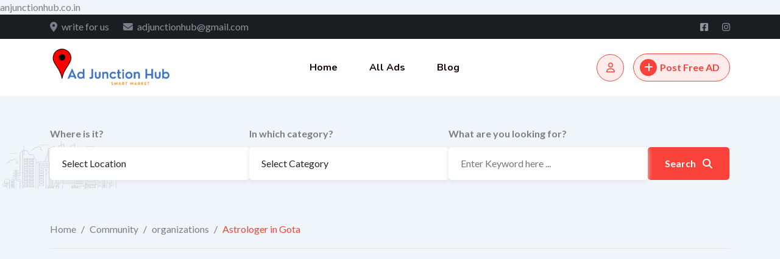

--- FILE ---
content_type: text/html; charset=UTF-8
request_url: https://adjunctionhub.co.in/Classified/astrologer-in-gota/
body_size: 75013
content:
<!DOCTYPE html><html lang="en-US" prefix="og: https://ogp.me/ns#"><head><script>var __ezHttpConsent={setByCat:function(src,tagType,attributes,category,force,customSetScriptFn=null){var setScript=function(){if(force||window.ezTcfConsent[category]){if(typeof customSetScriptFn==='function'){customSetScriptFn();}else{var scriptElement=document.createElement(tagType);scriptElement.src=src;attributes.forEach(function(attr){for(var key in attr){if(attr.hasOwnProperty(key)){scriptElement.setAttribute(key,attr[key]);}}});var firstScript=document.getElementsByTagName(tagType)[0];firstScript.parentNode.insertBefore(scriptElement,firstScript);}}};if(force||(window.ezTcfConsent&&window.ezTcfConsent.loaded)){setScript();}else if(typeof getEzConsentData==="function"){getEzConsentData().then(function(ezTcfConsent){if(ezTcfConsent&&ezTcfConsent.loaded){setScript();}else{console.error("cannot get ez consent data");force=true;setScript();}});}else{force=true;setScript();console.error("getEzConsentData is not a function");}},};</script>
<script>var ezTcfConsent=window.ezTcfConsent?window.ezTcfConsent:{loaded:false,store_info:false,develop_and_improve_services:false,measure_ad_performance:false,measure_content_performance:false,select_basic_ads:false,create_ad_profile:false,select_personalized_ads:false,create_content_profile:false,select_personalized_content:false,understand_audiences:false,use_limited_data_to_select_content:false,};function getEzConsentData(){return new Promise(function(resolve){document.addEventListener("ezConsentEvent",function(event){var ezTcfConsent=event.detail.ezTcfConsent;resolve(ezTcfConsent);});});}</script>
<script>if(typeof _setEzCookies!=='function'){function _setEzCookies(ezConsentData){var cookies=window.ezCookieQueue;for(var i=0;i<cookies.length;i++){var cookie=cookies[i];if(ezConsentData&&ezConsentData.loaded&&ezConsentData[cookie.tcfCategory]){document.cookie=cookie.name+"="+cookie.value;}}}}
window.ezCookieQueue=window.ezCookieQueue||[];if(typeof addEzCookies!=='function'){function addEzCookies(arr){window.ezCookieQueue=[...window.ezCookieQueue,...arr];}}
addEzCookies([]);if(window.ezTcfConsent&&window.ezTcfConsent.loaded){_setEzCookies(window.ezTcfConsent);}else if(typeof getEzConsentData==="function"){getEzConsentData().then(function(ezTcfConsent){if(ezTcfConsent&&ezTcfConsent.loaded){_setEzCookies(window.ezTcfConsent);}else{console.error("cannot get ez consent data");_setEzCookies(window.ezTcfConsent);}});}else{console.error("getEzConsentData is not a function");_setEzCookies(window.ezTcfConsent);}</script><script data-ezscrex='false' data-cfasync='false' data-pagespeed-no-defer>var __ez=__ez||{};__ez.stms=Date.now();__ez.evt={};__ez.script={};__ez.ck=__ez.ck||{};__ez.template={};__ez.template.isOrig=true;window.__ezScriptHost="//www.ezojs.com";__ez.queue=__ez.queue||function(){var e=0,i=0,t=[],n=!1,o=[],r=[],s=!0,a=function(e,i,n,o,r,s,a){var l=arguments.length>7&&void 0!==arguments[7]?arguments[7]:window,d=this;this.name=e,this.funcName=i,this.parameters=null===n?null:w(n)?n:[n],this.isBlock=o,this.blockedBy=r,this.deleteWhenComplete=s,this.isError=!1,this.isComplete=!1,this.isInitialized=!1,this.proceedIfError=a,this.fWindow=l,this.isTimeDelay=!1,this.process=function(){f("... func = "+e),d.isInitialized=!0,d.isComplete=!0,f("... func.apply: "+e);var i=d.funcName.split("."),n=null,o=this.fWindow||window;i.length>3||(n=3===i.length?o[i[0]][i[1]][i[2]]:2===i.length?o[i[0]][i[1]]:o[d.funcName]),null!=n&&n.apply(null,this.parameters),!0===d.deleteWhenComplete&&delete t[e],!0===d.isBlock&&(f("----- F'D: "+d.name),m())}},l=function(e,i,t,n,o,r,s){var a=arguments.length>7&&void 0!==arguments[7]?arguments[7]:window,l=this;this.name=e,this.path=i,this.async=o,this.defer=r,this.isBlock=t,this.blockedBy=n,this.isInitialized=!1,this.isError=!1,this.isComplete=!1,this.proceedIfError=s,this.fWindow=a,this.isTimeDelay=!1,this.isPath=function(e){return"/"===e[0]&&"/"!==e[1]},this.getSrc=function(e){return void 0!==window.__ezScriptHost&&this.isPath(e)&&"banger.js"!==this.name?window.__ezScriptHost+e:e},this.process=function(){l.isInitialized=!0,f("... file = "+e);var i=this.fWindow?this.fWindow.document:document,t=i.createElement("script");t.src=this.getSrc(this.path),!0===o?t.async=!0:!0===r&&(t.defer=!0),t.onerror=function(){var e={url:window.location.href,name:l.name,path:l.path,user_agent:window.navigator.userAgent};"undefined"!=typeof _ezaq&&(e.pageview_id=_ezaq.page_view_id);var i=encodeURIComponent(JSON.stringify(e)),t=new XMLHttpRequest;t.open("GET","//g.ezoic.net/ezqlog?d="+i,!0),t.send(),f("----- ERR'D: "+l.name),l.isError=!0,!0===l.isBlock&&m()},t.onreadystatechange=t.onload=function(){var e=t.readyState;f("----- F'D: "+l.name),e&&!/loaded|complete/.test(e)||(l.isComplete=!0,!0===l.isBlock&&m())},i.getElementsByTagName("head")[0].appendChild(t)}},d=function(e,i){this.name=e,this.path="",this.async=!1,this.defer=!1,this.isBlock=!1,this.blockedBy=[],this.isInitialized=!0,this.isError=!1,this.isComplete=i,this.proceedIfError=!1,this.isTimeDelay=!1,this.process=function(){}};function c(e,i,n,s,a,d,c,u,f){var m=new l(e,i,n,s,a,d,c,f);!0===u?o[e]=m:r[e]=m,t[e]=m,h(m)}function h(e){!0!==u(e)&&0!=s&&e.process()}function u(e){if(!0===e.isTimeDelay&&!1===n)return f(e.name+" blocked = TIME DELAY!"),!0;if(w(e.blockedBy))for(var i=0;i<e.blockedBy.length;i++){var o=e.blockedBy[i];if(!1===t.hasOwnProperty(o))return f(e.name+" blocked = "+o),!0;if(!0===e.proceedIfError&&!0===t[o].isError)return!1;if(!1===t[o].isComplete)return f(e.name+" blocked = "+o),!0}return!1}function f(e){var i=window.location.href,t=new RegExp("[?&]ezq=([^&#]*)","i").exec(i);"1"===(t?t[1]:null)&&console.debug(e)}function m(){++e>200||(f("let's go"),p(o),p(r))}function p(e){for(var i in e)if(!1!==e.hasOwnProperty(i)){var t=e[i];!0===t.isComplete||u(t)||!0===t.isInitialized||!0===t.isError?!0===t.isError?f(t.name+": error"):!0===t.isComplete?f(t.name+": complete already"):!0===t.isInitialized&&f(t.name+": initialized already"):t.process()}}function w(e){return"[object Array]"==Object.prototype.toString.call(e)}return window.addEventListener("load",(function(){setTimeout((function(){n=!0,f("TDELAY -----"),m()}),5e3)}),!1),{addFile:c,addFileOnce:function(e,i,n,o,r,s,a,l,d){t[e]||c(e,i,n,o,r,s,a,l,d)},addDelayFile:function(e,i){var n=new l(e,i,!1,[],!1,!1,!0);n.isTimeDelay=!0,f(e+" ...  FILE! TDELAY"),r[e]=n,t[e]=n,h(n)},addFunc:function(e,n,s,l,d,c,u,f,m,p){!0===c&&(e=e+"_"+i++);var w=new a(e,n,s,l,d,u,f,p);!0===m?o[e]=w:r[e]=w,t[e]=w,h(w)},addDelayFunc:function(e,i,n){var o=new a(e,i,n,!1,[],!0,!0);o.isTimeDelay=!0,f(e+" ...  FUNCTION! TDELAY"),r[e]=o,t[e]=o,h(o)},items:t,processAll:m,setallowLoad:function(e){s=e},markLoaded:function(e){if(e&&0!==e.length){if(e in t){var i=t[e];!0===i.isComplete?f(i.name+" "+e+": error loaded duplicate"):(i.isComplete=!0,i.isInitialized=!0)}else t[e]=new d(e,!0);f("markLoaded dummyfile: "+t[e].name)}},logWhatsBlocked:function(){for(var e in t)!1!==t.hasOwnProperty(e)&&u(t[e])}}}();__ez.evt.add=function(e,t,n){e.addEventListener?e.addEventListener(t,n,!1):e.attachEvent?e.attachEvent("on"+t,n):e["on"+t]=n()},__ez.evt.remove=function(e,t,n){e.removeEventListener?e.removeEventListener(t,n,!1):e.detachEvent?e.detachEvent("on"+t,n):delete e["on"+t]};__ez.script.add=function(e){var t=document.createElement("script");t.src=e,t.async=!0,t.type="text/javascript",document.getElementsByTagName("head")[0].appendChild(t)};__ez.dot=__ez.dot||{};__ez.queue.addFileOnce('/detroitchicago/boise.js', '//go.ezodn.com/detroitchicago/boise.js?gcb=195-0&cb=5', true, [], true, false, true, false);__ez.queue.addFileOnce('/parsonsmaize/abilene.js', '//go.ezodn.com/parsonsmaize/abilene.js?gcb=195-0&cb=e80eca0cdb', true, [], true, false, true, false);__ez.queue.addFileOnce('/parsonsmaize/mulvane.js', '//go.ezodn.com/parsonsmaize/mulvane.js?gcb=195-0&cb=e75e48eec0', true, ['/parsonsmaize/abilene.js'], true, false, true, false);__ez.queue.addFileOnce('/detroitchicago/birmingham.js', '//go.ezodn.com/detroitchicago/birmingham.js?gcb=195-0&cb=539c47377c', true, ['/parsonsmaize/abilene.js'], true, false, true, false);</script>
<script data-ezscrex="false" type="text/javascript" data-cfasync="false">window._ezaq = Object.assign({"ad_cache_level":0,"adpicker_placement_cnt":0,"ai_placeholder_cache_level":0,"ai_placeholder_placement_cnt":-1,"author":"https://Ad-Junction-Hub","domain":"adjunctionhub.co.in","domain_id":646033,"ezcache_level":0,"ezcache_skip_code":0,"has_bad_image":0,"has_bad_words":0,"is_sitespeed":0,"lt_cache_level":0,"response_size":233854,"response_size_orig":227989,"response_time_orig":0,"template_id":120,"url":"https://adjunctionhub.co.in/Classified/astrologer-in-gota/","word_count":0,"worst_bad_word_level":0}, typeof window._ezaq !== "undefined" ? window._ezaq : {});__ez.queue.markLoaded('ezaqBaseReady');</script>
<script type='text/javascript' data-ezscrex='false' data-cfasync='false'>
window.ezAnalyticsStatic = true;
window._ez_send_requests_through_ezoic = true;window.ezWp = true;
function analyticsAddScript(script) {
	var ezDynamic = document.createElement('script');
	ezDynamic.type = 'text/javascript';
	ezDynamic.innerHTML = script;
	document.head.appendChild(ezDynamic);
}
function getCookiesWithPrefix() {
    var allCookies = document.cookie.split(';');
    var cookiesWithPrefix = {};

    for (var i = 0; i < allCookies.length; i++) {
        var cookie = allCookies[i].trim();

        for (var j = 0; j < arguments.length; j++) {
            var prefix = arguments[j];
            if (cookie.indexOf(prefix) === 0) {
                var cookieParts = cookie.split('=');
                var cookieName = cookieParts[0];
                var cookieValue = cookieParts.slice(1).join('=');
                cookiesWithPrefix[cookieName] = decodeURIComponent(cookieValue);
                break; // Once matched, no need to check other prefixes
            }
        }
    }

    return cookiesWithPrefix;
}
function productAnalytics() {
	var d = {"dhh":"//go.ezodn.com","pr":[6],"omd5":"ef9c3f567997a0e11e0b36ecbfa27cbd","nar":"risk score"};
	d.u = _ezaq.url;
	d.p = _ezaq.page_view_id;
	d.v = _ezaq.visit_uuid;
	d.ab = _ezaq.ab_test_id;
	d.e = JSON.stringify(_ezaq);
	d.ref = document.referrer;
	d.c = getCookiesWithPrefix('active_template', 'ez', 'lp_');
	if(typeof ez_utmParams !== 'undefined') {
		d.utm = ez_utmParams;
	}

	var dataText = JSON.stringify(d);
	var xhr = new XMLHttpRequest();
	xhr.open('POST','//g.ezoic.net/ezais/analytics?cb=1', true);
	xhr.onload = function () {
		if (xhr.status!=200) {
            return;
		}

        if(document.readyState !== 'loading') {
            analyticsAddScript(xhr.response);
            return;
        }

        var eventFunc = function() {
            if(document.readyState === 'loading') {
                return;
            }
            document.removeEventListener('readystatechange', eventFunc, false);
            analyticsAddScript(xhr.response);
        };

        document.addEventListener('readystatechange', eventFunc, false);
	};
	xhr.setRequestHeader('Content-Type','text/plain');
	xhr.send(dataText);
}
__ez.queue.addFunc("productAnalytics", "productAnalytics", null, true, ['ezaqBaseReady'], false, false, false, true);
</script><base href="https://adjunctionhub.co.in/Classified/astrologer-in-gota/"/>
	<!-- Meta Pixel Code -->
<script>
!function(f,b,e,v,n,t,s)
{if(f.fbq)return;n=f.fbq=function(){n.callMethod?
n.callMethod.apply(n,arguments):n.queue.push(arguments)};
if(!f._fbq)f._fbq=n;n.push=n;n.loaded=!0;n.version='2.0';
n.queue=[];t=b.createElement(e);t.async=!0;
t.src=v;s=b.getElementsByTagName(e)[0];
s.parentNode.insertBefore(t,s)}(window, document,'script',
'https://connect.facebook.net/en_US/fbevents.js');
fbq('init', '1051459007058523');
fbq('track', 'PageView');
</script>
<noscript><img height="1" width="1" style="display:none"
src="https://www.facebook.com/tr?id=1051459007058523&ev=PageView&noscript=1"
/></noscript>
<!-- End Meta Pixel Code -->
	
	<script async="" src="https://pagead2.googlesyndication.com/pagead/js/adsbygoogle.js?client=ca-pub-8825104481271694" crossorigin="anonymous"></script>
	<!-- Google Tag Manager -->
<script>(function(w,d,s,l,i){w[l]=w[l]||[];w[l].push({'gtm.start':
new Date().getTime(),event:'gtm.js'});var f=d.getElementsByTagName(s)[0],
j=d.createElement(s),dl=l!='dataLayer'?'&l='+l:'';j.async=true;j.src=
'https://www.googletagmanager.com/gtm.js?id='+i+dl;f.parentNode.insertBefore(j,f);
})(window,document,'script','dataLayer','GTM-MLKPL4BN');</script>
<!-- End Google Tag Manager -->

	<script type="application/ld+json">
{
  "@context": "https://schema.org",
  "@type": "LocalBusiness",
  "name": "AdJunctionHub",
  "image": "https://adjunctionhub.co.in/wp-content/uploads/2023/09/Logo.png",
  "@id": "",
  "url": "https://adjunctionhub.co.in/",
  "telephone": "",
  "address": {
    "@type": "PostalAddress",
    "streetAddress": "",
    "addressLocality": "",
    "postalCode": "",
    "addressCountry": "IN"
  },
  "openingHoursSpecification": {
    "@type": "OpeningHoursSpecification",
    "dayOfWeek": [
      "Monday",
      "Tuesday",
      "Wednesday",
      "Thursday",
      "Friday",
      "Saturday",
      "Sunday"
    ],
    "opens": "00:00",
    "closes": "23:59"
  } 
}
</script>
	<script async="" src="https://pagead2.googlesyndication.com/pagead/js/adsbygoogle.js?client=ca-pub-8825104481271694" crossorigin="anonymous"></script>
	<meta charset="UTF-8"/>
	<meta name="viewport" content="width=device-width, initial-scale=1.0"/>
	<link rel="profile" href="https://gmpg.org/xfn/11"/>
    	<style>img:is([sizes="auto" i], [sizes^="auto," i]) { contain-intrinsic-size: 3000px 1500px }</style>
	
<!-- Search Engine Optimization by Rank Math - https://rankmath.com/ -->
<title>Astrologer In Gota - AdjunctionHub</title>
<meta name="description" content="Searching for a good astrologer in Gota? Ahmedabad&#39;s one of the best astrologer, Maa Ambe Astrologer, available at Astrology Creative is known for providing"/>
<meta name="robots" content="follow, index, max-snippet:-1, max-video-preview:-1, max-image-preview:large"/>
<link rel="canonical" href="https://adjunctionhub.co.in/Classified/astrologer-in-gota/"/>
<meta property="og:locale" content="en_US"/>
<meta property="og:type" content="article"/>
<meta property="og:title" content="Astrologer In Gota - AdjunctionHub"/>
<meta property="og:description" content="Searching for a good astrologer in Gota? Ahmedabad&#39;s one of the best astrologer, Maa Ambe Astrologer, available at Astrology Creative is known for providing"/>
<meta property="og:url" content="https://adjunctionhub.co.in/Classified/astrologer-in-gota/"/>
<meta property="og:site_name" content="Ad Junction Hub"/>
<meta property="article:publisher" content="https://www.facebook.com/people/Ad-Junction-Hub/61551570995295/"/>
<meta property="article:author" content="https://Ad-Junction-Hub"/>
<meta property="og:updated_time" content="2024-06-05T11:03:45+00:00"/>
<meta property="fb:admins" content="Ad-Junction-Hub"/>
<meta name="twitter:card" content="summary_large_image"/>
<meta name="twitter:title" content="Astrologer In Gota - AdjunctionHub"/>
<meta name="twitter:description" content="Searching for a good astrologer in Gota? Ahmedabad&#39;s one of the best astrologer, Maa Ambe Astrologer, available at Astrology Creative is known for providing"/>
<script type="application/ld+json" class="rank-math-schema">{"@context":"https://schema.org","@graph":[{"@type":"BreadcrumbList","@id":"https://adjunctionhub.co.in/Classified/astrologer-in-gota/#breadcrumb","itemListElement":[{"@type":"ListItem","position":"1","item":{"@id":"https://adjunctionhub.co.in","name":"Home"}},{"@type":"ListItem","position":"2","item":{"@id":"https://adjunctionhub.co.in/all-ads/","name":"Classified Listings"}},{"@type":"ListItem","position":"3","item":{"@id":"https://adjunctionhub.co.in/Classified/astrologer-in-gota/","name":"Astrologer in Gota"}}]}]}</script>
<!-- /Rank Math WordPress SEO plugin -->

<script type="application/javascript" id="pys-version-script">console.log('PixelYourSite Free version 11.1.4');</script>
<link rel="dns-prefetch" href="//fonts.googleapis.com"/>
<script type="text/javascript">
/* <![CDATA[ */
window._wpemojiSettings = {"baseUrl":"https:\/\/s.w.org\/images\/core\/emoji\/16.0.1\/72x72\/","ext":".png","svgUrl":"https:\/\/s.w.org\/images\/core\/emoji\/16.0.1\/svg\/","svgExt":".svg","source":{"concatemoji":"https:\/\/adjunctionhub.co.in\/wp-includes\/js\/wp-emoji-release.min.js?ver=6.8.3"}};
/*! This file is auto-generated */
!function(s,n){var o,i,e;function c(e){try{var t={supportTests:e,timestamp:(new Date).valueOf()};sessionStorage.setItem(o,JSON.stringify(t))}catch(e){}}function p(e,t,n){e.clearRect(0,0,e.canvas.width,e.canvas.height),e.fillText(t,0,0);var t=new Uint32Array(e.getImageData(0,0,e.canvas.width,e.canvas.height).data),a=(e.clearRect(0,0,e.canvas.width,e.canvas.height),e.fillText(n,0,0),new Uint32Array(e.getImageData(0,0,e.canvas.width,e.canvas.height).data));return t.every(function(e,t){return e===a[t]})}function u(e,t){e.clearRect(0,0,e.canvas.width,e.canvas.height),e.fillText(t,0,0);for(var n=e.getImageData(16,16,1,1),a=0;a<n.data.length;a++)if(0!==n.data[a])return!1;return!0}function f(e,t,n,a){switch(t){case"flag":return n(e,"\ud83c\udff3\ufe0f\u200d\u26a7\ufe0f","\ud83c\udff3\ufe0f\u200b\u26a7\ufe0f")?!1:!n(e,"\ud83c\udde8\ud83c\uddf6","\ud83c\udde8\u200b\ud83c\uddf6")&&!n(e,"\ud83c\udff4\udb40\udc67\udb40\udc62\udb40\udc65\udb40\udc6e\udb40\udc67\udb40\udc7f","\ud83c\udff4\u200b\udb40\udc67\u200b\udb40\udc62\u200b\udb40\udc65\u200b\udb40\udc6e\u200b\udb40\udc67\u200b\udb40\udc7f");case"emoji":return!a(e,"\ud83e\udedf")}return!1}function g(e,t,n,a){var r="undefined"!=typeof WorkerGlobalScope&&self instanceof WorkerGlobalScope?new OffscreenCanvas(300,150):s.createElement("canvas"),o=r.getContext("2d",{willReadFrequently:!0}),i=(o.textBaseline="top",o.font="600 32px Arial",{});return e.forEach(function(e){i[e]=t(o,e,n,a)}),i}function t(e){var t=s.createElement("script");t.src=e,t.defer=!0,s.head.appendChild(t)}"undefined"!=typeof Promise&&(o="wpEmojiSettingsSupports",i=["flag","emoji"],n.supports={everything:!0,everythingExceptFlag:!0},e=new Promise(function(e){s.addEventListener("DOMContentLoaded",e,{once:!0})}),new Promise(function(t){var n=function(){try{var e=JSON.parse(sessionStorage.getItem(o));if("object"==typeof e&&"number"==typeof e.timestamp&&(new Date).valueOf()<e.timestamp+604800&&"object"==typeof e.supportTests)return e.supportTests}catch(e){}return null}();if(!n){if("undefined"!=typeof Worker&&"undefined"!=typeof OffscreenCanvas&&"undefined"!=typeof URL&&URL.createObjectURL&&"undefined"!=typeof Blob)try{var e="postMessage("+g.toString()+"("+[JSON.stringify(i),f.toString(),p.toString(),u.toString()].join(",")+"));",a=new Blob([e],{type:"text/javascript"}),r=new Worker(URL.createObjectURL(a),{name:"wpTestEmojiSupports"});return void(r.onmessage=function(e){c(n=e.data),r.terminate(),t(n)})}catch(e){}c(n=g(i,f,p,u))}t(n)}).then(function(e){for(var t in e)n.supports[t]=e[t],n.supports.everything=n.supports.everything&&n.supports[t],"flag"!==t&&(n.supports.everythingExceptFlag=n.supports.everythingExceptFlag&&n.supports[t]);n.supports.everythingExceptFlag=n.supports.everythingExceptFlag&&!n.supports.flag,n.DOMReady=!1,n.readyCallback=function(){n.DOMReady=!0}}).then(function(){return e}).then(function(){var e;n.supports.everything||(n.readyCallback(),(e=n.source||{}).concatemoji?t(e.concatemoji):e.wpemoji&&e.twemoji&&(t(e.twemoji),t(e.wpemoji)))}))}((window,document),window._wpemojiSettings);
/* ]]> */
</script>
<link rel="stylesheet" id="rtcl-public-css" href="https://adjunctionhub.co.in/wp-content/plugins/classified-listing/assets/css/rtcl-public.min.css?ver=5.3.2" type="text/css" media="all"/>
<style id="rtcl-public-inline-css" type="text/css">
:root{--rtcl-primary-color:#0066bf;--rtcl-link-color:#111111;--rtcl-link-hover-color:#0066bf;--rtcl-button-color:#ffffff;}
.rtcl .rtcl-icon, 
							.rtcl-chat-form button.rtcl-chat-send, 
							.rtcl-chat-container a.rtcl-chat-card-link .rtcl-cc-content .rtcl-cc-listing-amount,
							.rtcl-chat-container ul.rtcl-messages-list .rtcl-message span.read-receipt-status .rtcl-icon.rtcl-read{color: #0066bf;}#rtcl-chat-modal {background-color: var(--rtcl-primary-color); border-color: var(--rtcl-primary-color)}#rtcl-compare-btn-wrap a.rtcl-compare-btn, .rtcl-btn, #rtcl-compare-panel-btn, .rtcl-chat-container ul.rtcl-messages-list .rtcl-message-wrap.own-message .rtcl-message-text, .rtcl-sold-out {background : var(--rtcl-primary-color);}.rtcl a{ color: var(--rtcl-link-color)}.rtcl a:hover{ color: var(--rtcl-link-hover-color)}.rtcl .rtcl-btn{ color: var(--rtcl-button-color); }[class*=rtcl-slider] [class*=swiper-button-],.rtcl-carousel-slider [class*=swiper-button-] { color: var(--rtcl-button-color); }
</style>
<link rel="stylesheet" id="fontawesome-css" href="https://adjunctionhub.co.in/wp-content/plugins/classified-listing/assets/vendor/fontawesome/css/all.min.css?ver=6.7.1" type="text/css" media="all"/>
<style id="wp-emoji-styles-inline-css" type="text/css">

	img.wp-smiley, img.emoji {
		display: inline !important;
		border: none !important;
		box-shadow: none !important;
		height: 1em !important;
		width: 1em !important;
		margin: 0 0.07em !important;
		vertical-align: -0.1em !important;
		background: none !important;
		padding: 0 !important;
	}
</style>
<link rel="stylesheet" id="wp-block-library-css" href="https://adjunctionhub.co.in/wp-includes/css/dist/block-library/style.min.css?ver=6.8.3" type="text/css" media="all"/>
<style id="wp-block-library-theme-inline-css" type="text/css">
.wp-block-audio :where(figcaption){color:#555;font-size:13px;text-align:center}.is-dark-theme .wp-block-audio :where(figcaption){color:#ffffffa6}.wp-block-audio{margin:0 0 1em}.wp-block-code{border:1px solid #ccc;border-radius:4px;font-family:Menlo,Consolas,monaco,monospace;padding:.8em 1em}.wp-block-embed :where(figcaption){color:#555;font-size:13px;text-align:center}.is-dark-theme .wp-block-embed :where(figcaption){color:#ffffffa6}.wp-block-embed{margin:0 0 1em}.blocks-gallery-caption{color:#555;font-size:13px;text-align:center}.is-dark-theme .blocks-gallery-caption{color:#ffffffa6}:root :where(.wp-block-image figcaption){color:#555;font-size:13px;text-align:center}.is-dark-theme :root :where(.wp-block-image figcaption){color:#ffffffa6}.wp-block-image{margin:0 0 1em}.wp-block-pullquote{border-bottom:4px solid;border-top:4px solid;color:currentColor;margin-bottom:1.75em}.wp-block-pullquote cite,.wp-block-pullquote footer,.wp-block-pullquote__citation{color:currentColor;font-size:.8125em;font-style:normal;text-transform:uppercase}.wp-block-quote{border-left:.25em solid;margin:0 0 1.75em;padding-left:1em}.wp-block-quote cite,.wp-block-quote footer{color:currentColor;font-size:.8125em;font-style:normal;position:relative}.wp-block-quote:where(.has-text-align-right){border-left:none;border-right:.25em solid;padding-left:0;padding-right:1em}.wp-block-quote:where(.has-text-align-center){border:none;padding-left:0}.wp-block-quote.is-large,.wp-block-quote.is-style-large,.wp-block-quote:where(.is-style-plain){border:none}.wp-block-search .wp-block-search__label{font-weight:700}.wp-block-search__button{border:1px solid #ccc;padding:.375em .625em}:where(.wp-block-group.has-background){padding:1.25em 2.375em}.wp-block-separator.has-css-opacity{opacity:.4}.wp-block-separator{border:none;border-bottom:2px solid;margin-left:auto;margin-right:auto}.wp-block-separator.has-alpha-channel-opacity{opacity:1}.wp-block-separator:not(.is-style-wide):not(.is-style-dots){width:100px}.wp-block-separator.has-background:not(.is-style-dots){border-bottom:none;height:1px}.wp-block-separator.has-background:not(.is-style-wide):not(.is-style-dots){height:2px}.wp-block-table{margin:0 0 1em}.wp-block-table td,.wp-block-table th{word-break:normal}.wp-block-table :where(figcaption){color:#555;font-size:13px;text-align:center}.is-dark-theme .wp-block-table :where(figcaption){color:#ffffffa6}.wp-block-video :where(figcaption){color:#555;font-size:13px;text-align:center}.is-dark-theme .wp-block-video :where(figcaption){color:#ffffffa6}.wp-block-video{margin:0 0 1em}:root :where(.wp-block-template-part.has-background){margin-bottom:0;margin-top:0;padding:1.25em 2.375em}
</style>
<style id="classic-theme-styles-inline-css" type="text/css">
/*! This file is auto-generated */
.wp-block-button__link{color:#fff;background-color:#32373c;border-radius:9999px;box-shadow:none;text-decoration:none;padding:calc(.667em + 2px) calc(1.333em + 2px);font-size:1.125em}.wp-block-file__button{background:#32373c;color:#fff;text-decoration:none}
</style>
<style id="global-styles-inline-css" type="text/css">
:root{--wp--preset--aspect-ratio--square: 1;--wp--preset--aspect-ratio--4-3: 4/3;--wp--preset--aspect-ratio--3-4: 3/4;--wp--preset--aspect-ratio--3-2: 3/2;--wp--preset--aspect-ratio--2-3: 2/3;--wp--preset--aspect-ratio--16-9: 16/9;--wp--preset--aspect-ratio--9-16: 9/16;--wp--preset--color--black: #000000;--wp--preset--color--cyan-bluish-gray: #abb8c3;--wp--preset--color--white: #ffffff;--wp--preset--color--pale-pink: #f78da7;--wp--preset--color--vivid-red: #cf2e2e;--wp--preset--color--luminous-vivid-orange: #ff6900;--wp--preset--color--luminous-vivid-amber: #fcb900;--wp--preset--color--light-green-cyan: #7bdcb5;--wp--preset--color--vivid-green-cyan: #00d084;--wp--preset--color--pale-cyan-blue: #8ed1fc;--wp--preset--color--vivid-cyan-blue: #0693e3;--wp--preset--color--vivid-purple: #9b51e0;--wp--preset--gradient--vivid-cyan-blue-to-vivid-purple: linear-gradient(135deg,rgba(6,147,227,1) 0%,rgb(155,81,224) 100%);--wp--preset--gradient--light-green-cyan-to-vivid-green-cyan: linear-gradient(135deg,rgb(122,220,180) 0%,rgb(0,208,130) 100%);--wp--preset--gradient--luminous-vivid-amber-to-luminous-vivid-orange: linear-gradient(135deg,rgba(252,185,0,1) 0%,rgba(255,105,0,1) 100%);--wp--preset--gradient--luminous-vivid-orange-to-vivid-red: linear-gradient(135deg,rgba(255,105,0,1) 0%,rgb(207,46,46) 100%);--wp--preset--gradient--very-light-gray-to-cyan-bluish-gray: linear-gradient(135deg,rgb(238,238,238) 0%,rgb(169,184,195) 100%);--wp--preset--gradient--cool-to-warm-spectrum: linear-gradient(135deg,rgb(74,234,220) 0%,rgb(151,120,209) 20%,rgb(207,42,186) 40%,rgb(238,44,130) 60%,rgb(251,105,98) 80%,rgb(254,248,76) 100%);--wp--preset--gradient--blush-light-purple: linear-gradient(135deg,rgb(255,206,236) 0%,rgb(152,150,240) 100%);--wp--preset--gradient--blush-bordeaux: linear-gradient(135deg,rgb(254,205,165) 0%,rgb(254,45,45) 50%,rgb(107,0,62) 100%);--wp--preset--gradient--luminous-dusk: linear-gradient(135deg,rgb(255,203,112) 0%,rgb(199,81,192) 50%,rgb(65,88,208) 100%);--wp--preset--gradient--pale-ocean: linear-gradient(135deg,rgb(255,245,203) 0%,rgb(182,227,212) 50%,rgb(51,167,181) 100%);--wp--preset--gradient--electric-grass: linear-gradient(135deg,rgb(202,248,128) 0%,rgb(113,206,126) 100%);--wp--preset--gradient--midnight: linear-gradient(135deg,rgb(2,3,129) 0%,rgb(40,116,252) 100%);--wp--preset--font-size--small: 13px;--wp--preset--font-size--medium: 20px;--wp--preset--font-size--large: 36px;--wp--preset--font-size--x-large: 42px;--wp--preset--spacing--20: 0.44rem;--wp--preset--spacing--30: 0.67rem;--wp--preset--spacing--40: 1rem;--wp--preset--spacing--50: 1.5rem;--wp--preset--spacing--60: 2.25rem;--wp--preset--spacing--70: 3.38rem;--wp--preset--spacing--80: 5.06rem;--wp--preset--shadow--natural: 6px 6px 9px rgba(0, 0, 0, 0.2);--wp--preset--shadow--deep: 12px 12px 50px rgba(0, 0, 0, 0.4);--wp--preset--shadow--sharp: 6px 6px 0px rgba(0, 0, 0, 0.2);--wp--preset--shadow--outlined: 6px 6px 0px -3px rgba(255, 255, 255, 1), 6px 6px rgba(0, 0, 0, 1);--wp--preset--shadow--crisp: 6px 6px 0px rgba(0, 0, 0, 1);}:where(.is-layout-flex){gap: 0.5em;}:where(.is-layout-grid){gap: 0.5em;}body .is-layout-flex{display: flex;}.is-layout-flex{flex-wrap: wrap;align-items: center;}.is-layout-flex > :is(*, div){margin: 0;}body .is-layout-grid{display: grid;}.is-layout-grid > :is(*, div){margin: 0;}:where(.wp-block-columns.is-layout-flex){gap: 2em;}:where(.wp-block-columns.is-layout-grid){gap: 2em;}:where(.wp-block-post-template.is-layout-flex){gap: 1.25em;}:where(.wp-block-post-template.is-layout-grid){gap: 1.25em;}.has-black-color{color: var(--wp--preset--color--black) !important;}.has-cyan-bluish-gray-color{color: var(--wp--preset--color--cyan-bluish-gray) !important;}.has-white-color{color: var(--wp--preset--color--white) !important;}.has-pale-pink-color{color: var(--wp--preset--color--pale-pink) !important;}.has-vivid-red-color{color: var(--wp--preset--color--vivid-red) !important;}.has-luminous-vivid-orange-color{color: var(--wp--preset--color--luminous-vivid-orange) !important;}.has-luminous-vivid-amber-color{color: var(--wp--preset--color--luminous-vivid-amber) !important;}.has-light-green-cyan-color{color: var(--wp--preset--color--light-green-cyan) !important;}.has-vivid-green-cyan-color{color: var(--wp--preset--color--vivid-green-cyan) !important;}.has-pale-cyan-blue-color{color: var(--wp--preset--color--pale-cyan-blue) !important;}.has-vivid-cyan-blue-color{color: var(--wp--preset--color--vivid-cyan-blue) !important;}.has-vivid-purple-color{color: var(--wp--preset--color--vivid-purple) !important;}.has-black-background-color{background-color: var(--wp--preset--color--black) !important;}.has-cyan-bluish-gray-background-color{background-color: var(--wp--preset--color--cyan-bluish-gray) !important;}.has-white-background-color{background-color: var(--wp--preset--color--white) !important;}.has-pale-pink-background-color{background-color: var(--wp--preset--color--pale-pink) !important;}.has-vivid-red-background-color{background-color: var(--wp--preset--color--vivid-red) !important;}.has-luminous-vivid-orange-background-color{background-color: var(--wp--preset--color--luminous-vivid-orange) !important;}.has-luminous-vivid-amber-background-color{background-color: var(--wp--preset--color--luminous-vivid-amber) !important;}.has-light-green-cyan-background-color{background-color: var(--wp--preset--color--light-green-cyan) !important;}.has-vivid-green-cyan-background-color{background-color: var(--wp--preset--color--vivid-green-cyan) !important;}.has-pale-cyan-blue-background-color{background-color: var(--wp--preset--color--pale-cyan-blue) !important;}.has-vivid-cyan-blue-background-color{background-color: var(--wp--preset--color--vivid-cyan-blue) !important;}.has-vivid-purple-background-color{background-color: var(--wp--preset--color--vivid-purple) !important;}.has-black-border-color{border-color: var(--wp--preset--color--black) !important;}.has-cyan-bluish-gray-border-color{border-color: var(--wp--preset--color--cyan-bluish-gray) !important;}.has-white-border-color{border-color: var(--wp--preset--color--white) !important;}.has-pale-pink-border-color{border-color: var(--wp--preset--color--pale-pink) !important;}.has-vivid-red-border-color{border-color: var(--wp--preset--color--vivid-red) !important;}.has-luminous-vivid-orange-border-color{border-color: var(--wp--preset--color--luminous-vivid-orange) !important;}.has-luminous-vivid-amber-border-color{border-color: var(--wp--preset--color--luminous-vivid-amber) !important;}.has-light-green-cyan-border-color{border-color: var(--wp--preset--color--light-green-cyan) !important;}.has-vivid-green-cyan-border-color{border-color: var(--wp--preset--color--vivid-green-cyan) !important;}.has-pale-cyan-blue-border-color{border-color: var(--wp--preset--color--pale-cyan-blue) !important;}.has-vivid-cyan-blue-border-color{border-color: var(--wp--preset--color--vivid-cyan-blue) !important;}.has-vivid-purple-border-color{border-color: var(--wp--preset--color--vivid-purple) !important;}.has-vivid-cyan-blue-to-vivid-purple-gradient-background{background: var(--wp--preset--gradient--vivid-cyan-blue-to-vivid-purple) !important;}.has-light-green-cyan-to-vivid-green-cyan-gradient-background{background: var(--wp--preset--gradient--light-green-cyan-to-vivid-green-cyan) !important;}.has-luminous-vivid-amber-to-luminous-vivid-orange-gradient-background{background: var(--wp--preset--gradient--luminous-vivid-amber-to-luminous-vivid-orange) !important;}.has-luminous-vivid-orange-to-vivid-red-gradient-background{background: var(--wp--preset--gradient--luminous-vivid-orange-to-vivid-red) !important;}.has-very-light-gray-to-cyan-bluish-gray-gradient-background{background: var(--wp--preset--gradient--very-light-gray-to-cyan-bluish-gray) !important;}.has-cool-to-warm-spectrum-gradient-background{background: var(--wp--preset--gradient--cool-to-warm-spectrum) !important;}.has-blush-light-purple-gradient-background{background: var(--wp--preset--gradient--blush-light-purple) !important;}.has-blush-bordeaux-gradient-background{background: var(--wp--preset--gradient--blush-bordeaux) !important;}.has-luminous-dusk-gradient-background{background: var(--wp--preset--gradient--luminous-dusk) !important;}.has-pale-ocean-gradient-background{background: var(--wp--preset--gradient--pale-ocean) !important;}.has-electric-grass-gradient-background{background: var(--wp--preset--gradient--electric-grass) !important;}.has-midnight-gradient-background{background: var(--wp--preset--gradient--midnight) !important;}.has-small-font-size{font-size: var(--wp--preset--font-size--small) !important;}.has-medium-font-size{font-size: var(--wp--preset--font-size--medium) !important;}.has-large-font-size{font-size: var(--wp--preset--font-size--large) !important;}.has-x-large-font-size{font-size: var(--wp--preset--font-size--x-large) !important;}
:where(.wp-block-post-template.is-layout-flex){gap: 1.25em;}:where(.wp-block-post-template.is-layout-grid){gap: 1.25em;}
:where(.wp-block-columns.is-layout-flex){gap: 2em;}:where(.wp-block-columns.is-layout-grid){gap: 2em;}
:root :where(.wp-block-pullquote){font-size: 1.5em;line-height: 1.6;}
</style>
<link rel="stylesheet" id="contact-form-7-css" href="https://adjunctionhub.co.in/wp-content/plugins/contact-form-7/includes/css/styles.css?ver=6.1.4" type="text/css" media="all"/>
<link rel="stylesheet" id="classified-listing-toolkits-elementor-css-css" href="https://adjunctionhub.co.in/wp-content/plugins/classified-listing-toolkits/build/elementor-widget.css?ver=1.2.2" type="text/css" media="all"/>
<link rel="stylesheet" id="gb-frontend-block-css" href="https://adjunctionhub.co.in/wp-content/plugins/classified-listing/assets/css/gb-frontend-block.css?ver=5.3.2" type="text/css" media="all"/>
<link rel="stylesheet" id="cl-classified-gfonts-css" href="//fonts.googleapis.com/css?family=Lato%3A300%2C400%2C500%2C600%2C700%7CNunito%3A300%2C400%2C500%2C600%2C700&amp;subset&amp;display=fallback&amp;ver=1.1.4" type="text/css" media="all"/>
<link rel="stylesheet" id="bootstrap-css" href="https://adjunctionhub.co.in/wp-content/themes/cl-classified/assets/css/bootstrap.min.css?ver=1.1.4" type="text/css" media="all"/>
<link rel="stylesheet" id="font-awesome-css" href="https://adjunctionhub.co.in/wp-content/themes/cl-classified/assets/css/font-awesome-all.min.css?ver=1.1.4" type="text/css" media="all"/>
<link rel="stylesheet" id="cl-classified-main-css" href="https://adjunctionhub.co.in/wp-content/themes/cl-classified/assets/css/main.css?ver=1.1.4" type="text/css" media="all"/>
<style id="cl-classified-dynamic-inline-css" type="text/css">
.banner-search {background-image:url(https://adjunctionhub.co.in/wp-content/uploads/2022/11/city.svg);}:root{ --rt-body-font: 'Lato', sans-serif;; --rt-heading-font: 'Nunito', sans-serif; --rt-menu-font: 'Nunito', sans-serif; } body { font-family: 'Lato', sans-serif; font-size: 16px; line-height: 24px; font-weight : normal; font-style: normal; } .main-header .main-navigation-area .main-navigation { font-family: 'Nunito', sans-serif; } .main-header .main-navigation-area .main-navigation nav > ul > li > a { line-height: 24px; font-weight : 700; font-size: 16px; } .main-header .main-navigation-area .main-navigation nav > ul > li ul.sub-menu li a { font-size: 16px; line-height: 24px; } .rtcl h1, .rtcl h2, .rtcl h3, .rtcl h4, .rtcl h5, .rtcl h6, h1,h2,h3,h4,h5,h6 { font-family: 'Nunito', sans-serif; font-weight : 700; font-style: normal; } h1 { font-size: 36px; line-height: 1.5; } h2 { font-size: 30px; line-height: 1.5; } h3 { font-size: 24px; line-height: 1.5; } h4 { font-size: 20px; line-height: 30px; } h5 { font-size: 18px; line-height: 28px; } h6 { font-size: 16px; line-height: 26px; }:root { --rtcl-primary-color: #f9423a; --rtcl-secondary-color: #ef1c13; --rtcl-top-bg-color: #dff0f3; --rtcl-link-hover-color: #ef1c13; --rtcl-lite-primary-color: #feeceb; } .trheader .main-header { background-color: rgba(255, 255, 255, .5); } .main-header .site-branding { max-width: 200px; } 
</style>
<script type="text/javascript" id="jquery-core-js-extra">
/* <![CDATA[ */
var pysFacebookRest = {"restApiUrl":"https:\/\/adjunctionhub.co.in\/wp-json\/pys-facebook\/v1\/event","debug":""};
/* ]]> */
</script>
<script type="text/javascript" src="https://adjunctionhub.co.in/wp-includes/js/jquery/jquery.min.js?ver=3.7.1" id="jquery-core-js"></script>
<script type="text/javascript" src="https://adjunctionhub.co.in/wp-includes/js/jquery/jquery-migrate.min.js?ver=3.4.1" id="jquery-migrate-js"></script>
<script type="text/javascript" src="https://adjunctionhub.co.in/wp-content/plugins/classified-listing/assets/vendor/jquery.validate.min.js?ver=1.19.1" id="jquery-validator-js"></script>
<script type="text/javascript" id="rtcl-validator-js-extra">
/* <![CDATA[ */
var rtcl_validator = {"messages":{"session_expired":"Session Expired!!","server_error":"Server Error!!","required":"This field is required.","remote":"Please fix this field.","email":"Please enter a valid email address.","url":"Please enter a valid URL.","date":"Please enter a valid date.","dateISO":"Please enter a valid date (ISO).","number":"Please enter a valid number.","digits":"Please enter only digits.","equalTo":"Please enter the same value again.","maxlength":"Please enter no more than {0} characters.","minlength":"Please enter at least {0} characters.","rangelength":"Please enter a value between {0} and {1} characters long.","range":"Please enter a value between {0} and {1}.","pattern":"Invalid format.","maxWords":"Please enter {0} words or less.","minWords":"Please enter at least {0} words.","rangeWords":"Please enter between {0} and {1} words.","alphanumeric":"Letters, numbers, and underscores only please","lettersonly":"Only alphabets and spaces are allowed.","accept":"Please enter a value with a valid mimetype.","max":"Please enter a value less than or equal to {0}.","min":"Please enter a value greater than or equal to {0}.","step":"Please enter a multiple of {0}.","extension":"Please Select a value file with a valid extension.","password":"Your password must be at least 6 characters long.","greaterThan":"Max must be greater than min","maxPrice":"Max price must be greater than regular price","cc":{"number":"Please enter a valid credit card number.","cvc":"Enter a valid cvc number.","expiry":"Enter a valid expiry date","incorrect_number":"Your card number is incorrect.","abort":"A network error has occurred, and you have not been charged. Please try again."}},"pwsL10n":{"unknown":"Password strength unknown","short":"Very weak","bad":"Weak","good":"Medium","strong":"Strong","mismatch":"Mismatch"},"scroll_top":"200","pw_min_length":"6"};
/* ]]> */
</script>
<script type="text/javascript" src="https://adjunctionhub.co.in/wp-content/plugins/classified-listing/assets/js/rtcl-validator.min.js?ver=5.3.2" id="rtcl-validator-js"></script>
<script type="text/javascript" src="https://adjunctionhub.co.in/wp-includes/js/dist/vendor/moment.min.js?ver=2.30.1" id="moment-js"></script>
<script type="text/javascript" id="moment-js-after">
/* <![CDATA[ */
moment.updateLocale( 'en_US', {"months":["January","February","March","April","May","June","July","August","September","October","November","December"],"monthsShort":["Jan","Feb","Mar","Apr","May","Jun","Jul","Aug","Sep","Oct","Nov","Dec"],"weekdays":["Sunday","Monday","Tuesday","Wednesday","Thursday","Friday","Saturday"],"weekdaysShort":["Sun","Mon","Tue","Wed","Thu","Fri","Sat"],"week":{"dow":1},"longDateFormat":{"LT":"g:i a","LTS":null,"L":null,"LL":"F j, Y","LLL":"F j, Y g:i a","LLLL":null}} );
/* ]]> */
</script>
<script type="text/javascript" src="https://adjunctionhub.co.in/wp-content/plugins/classified-listing/assets/vendor/daterangepicker/daterangepicker.js?ver=3.0.5" id="daterangepicker-js"></script>
<script type="text/javascript" src="https://adjunctionhub.co.in/wp-content/plugins/classified-listing/assets/js/rtcl-common.min.js?ver=5.3.2" id="rtcl-common-js"></script>
<script type="text/javascript" src="https://adjunctionhub.co.in/wp-content/plugins/pixelyoursite/dist/scripts/jquery.bind-first-0.2.3.min.js?ver=0.2.3" id="jquery-bind-first-js"></script>
<script type="text/javascript" src="https://adjunctionhub.co.in/wp-content/plugins/pixelyoursite/dist/scripts/js.cookie-2.1.3.min.js?ver=2.1.3" id="js-cookie-pys-js"></script>
<script type="text/javascript" src="https://adjunctionhub.co.in/wp-content/plugins/pixelyoursite/dist/scripts/tld.min.js?ver=2.3.1" id="js-tld-js"></script>
<script type="text/javascript" id="pys-js-extra">
/* <![CDATA[ */
var pysOptions = {"staticEvents":{"facebook":{"init_event":[{"delay":0,"type":"static","ajaxFire":false,"name":"PageView","pixelIds":["25601664879430916"],"eventID":"fc11a119-bf81-4f33-8c03-e48c4977ef61","params":{"page_title":"Astrologer in Gota","post_type":"rtcl_listing","post_id":5349,"plugin":"PixelYourSite","user_role":"guest","event_url":"adjunctionhub.co.in\/Classified\/astrologer-in-gota\/"},"e_id":"init_event","ids":[],"hasTimeWindow":false,"timeWindow":0,"woo_order":"","edd_order":""}]}},"dynamicEvents":[],"triggerEvents":[],"triggerEventTypes":[],"facebook":{"pixelIds":["25601664879430916"],"advancedMatching":[],"advancedMatchingEnabled":true,"removeMetadata":true,"wooVariableAsSimple":false,"serverApiEnabled":true,"wooCRSendFromServer":false,"send_external_id":null,"enabled_medical":false,"do_not_track_medical_param":["event_url","post_title","page_title","landing_page","content_name","categories","category_name","tags"],"meta_ldu":false},"debug":"","siteUrl":"https:\/\/adjunctionhub.co.in","ajaxUrl":"https:\/\/adjunctionhub.co.in\/wp-admin\/admin-ajax.php","ajax_event":"cdb02c6bcf","enable_remove_download_url_param":"1","cookie_duration":"7","last_visit_duration":"60","enable_success_send_form":"","ajaxForServerEvent":"1","ajaxForServerStaticEvent":"1","useSendBeacon":"1","send_external_id":"1","external_id_expire":"180","track_cookie_for_subdomains":"1","google_consent_mode":"1","gdpr":{"ajax_enabled":false,"all_disabled_by_api":false,"facebook_disabled_by_api":false,"analytics_disabled_by_api":false,"google_ads_disabled_by_api":false,"pinterest_disabled_by_api":false,"bing_disabled_by_api":false,"reddit_disabled_by_api":false,"externalID_disabled_by_api":false,"facebook_prior_consent_enabled":true,"analytics_prior_consent_enabled":true,"google_ads_prior_consent_enabled":null,"pinterest_prior_consent_enabled":true,"bing_prior_consent_enabled":true,"cookiebot_integration_enabled":false,"cookiebot_facebook_consent_category":"marketing","cookiebot_analytics_consent_category":"statistics","cookiebot_tiktok_consent_category":"marketing","cookiebot_google_ads_consent_category":"marketing","cookiebot_pinterest_consent_category":"marketing","cookiebot_bing_consent_category":"marketing","consent_magic_integration_enabled":false,"real_cookie_banner_integration_enabled":false,"cookie_notice_integration_enabled":false,"cookie_law_info_integration_enabled":false,"analytics_storage":{"enabled":true,"value":"granted","filter":false},"ad_storage":{"enabled":true,"value":"granted","filter":false},"ad_user_data":{"enabled":true,"value":"granted","filter":false},"ad_personalization":{"enabled":true,"value":"granted","filter":false}},"cookie":{"disabled_all_cookie":false,"disabled_start_session_cookie":false,"disabled_advanced_form_data_cookie":false,"disabled_landing_page_cookie":false,"disabled_first_visit_cookie":false,"disabled_trafficsource_cookie":false,"disabled_utmTerms_cookie":false,"disabled_utmId_cookie":false},"tracking_analytics":{"TrafficSource":"direct","TrafficLanding":"undefined","TrafficUtms":[],"TrafficUtmsId":[]},"GATags":{"ga_datalayer_type":"default","ga_datalayer_name":"dataLayerPYS"},"woo":{"enabled":false},"edd":{"enabled":false},"cache_bypass":"1769006415"};
/* ]]> */
</script>
<script type="text/javascript" src="https://adjunctionhub.co.in/wp-content/plugins/pixelyoursite/dist/scripts/public.js?ver=11.1.4" id="pys-js"></script>
<link rel="https://api.w.org/" href="https://adjunctionhub.co.in/wp-json/"/><link rel="alternate" title="JSON" type="application/json" href="https://adjunctionhub.co.in/wp-json/wp/v2/rtcl_listing/5349"/><link rel="alternate" title="oEmbed (JSON)" type="application/json+oembed" href="https://adjunctionhub.co.in/wp-json/oembed/1.0/embed?url=https%3A%2F%2Fadjunctionhub.co.in%2FClassified%2Fastrologer-in-gota%2F"/>
<link rel="alternate" title="oEmbed (XML)" type="text/xml+oembed" href="https://adjunctionhub.co.in/wp-json/oembed/1.0/embed?url=https%3A%2F%2Fadjunctionhub.co.in%2FClassified%2Fastrologer-in-gota%2F&amp;format=xml"/>
<script type='text/javascript'>
var ezoTemplate = 'old_site_noads';
var ezouid = '1';
var ezoFormfactor = '1';
</script><script data-ezscrex="false" type='text/javascript'>
var soc_app_id = '0';
var did = 646033;
var ezdomain = 'adjunctionhub.co.in';
var ezoicSearchable = 1;
</script></head><body class="wp-singular rtcl_listing-template-default single single-rtcl_listing postid-5349 wp-theme-cl-classified rtcl rtcl-page rtcl-single-no-sidebar rtcl-no-js -version-1.1.4 theme-cl-classified header-style-1 header-box-width no-trheader elementor-default elementor-kit-2397">anjunctionhub.co.in<!-- MagenetMonetization V: 1.0.29.3--><!-- MagenetMonetization 1 --><!-- MagenetMonetization 1.1 --><meta name="generator" content="Elementor 3.33.4; features: additional_custom_breakpoints; settings: css_print_method-internal, google_font-enabled, font_display-swap"/>
			<style>
				.e-con.e-parent:nth-of-type(n+4):not(.e-lazyloaded):not(.e-no-lazyload),
				.e-con.e-parent:nth-of-type(n+4):not(.e-lazyloaded):not(.e-no-lazyload) * {
					background-image: none !important;
				}
				@media screen and (max-height: 1024px) {
					.e-con.e-parent:nth-of-type(n+3):not(.e-lazyloaded):not(.e-no-lazyload),
					.e-con.e-parent:nth-of-type(n+3):not(.e-lazyloaded):not(.e-no-lazyload) * {
						background-image: none !important;
					}
				}
				@media screen and (max-height: 640px) {
					.e-con.e-parent:nth-of-type(n+2):not(.e-lazyloaded):not(.e-no-lazyload),
					.e-con.e-parent:nth-of-type(n+2):not(.e-lazyloaded):not(.e-no-lazyload) * {
						background-image: none !important;
					}
				}
			</style>
			<link rel="icon" href="https://adjunctionhub.co.in/wp-content/uploads/2023/09/cropped-cropped-Logo-removebg-32x32.png" sizes="32x32"/>
<link rel="icon" href="https://adjunctionhub.co.in/wp-content/uploads/2023/09/cropped-cropped-Logo-removebg-192x192.png" sizes="192x192"/>
<link rel="apple-touch-icon" href="https://adjunctionhub.co.in/wp-content/uploads/2023/09/cropped-cropped-Logo-removebg-180x180.png"/>
<meta name="msapplication-TileImage" content="https://adjunctionhub.co.in/wp-content/uploads/2023/09/cropped-cropped-Logo-removebg-270x270.png"/>
	<!-- Google tag (gtag.js) -->
<script async="" src="https://www.googletagmanager.com/gtag/js?id=G-S6CB8JXN05"></script>
<script>
  window.dataLayer = window.dataLayer || [];
  function gtag(){dataLayer.push(arguments);}
  gtag('js', new Date());

  gtag('config', 'G-S6CB8JXN05');
</script>


	    <div id="page" class="site">
        <a class="skip-link screen-reader-text" href="#content">Skip to content</a>
		    <header id="site-header" class="site-header">
		
<div id="top-header" class="top-header">
    <div class="container">
        <div class="top-header-inner">
			                <div class="tophead-left">
                    <ul class="tophead-info">
						                            <li>
                                <i class="fas fa-map-marker-alt"></i>
                                <span>write for us</span>
                            </li>
																		                            <li>
                                <i class="fas fa-envelope"></i>
                                <span>adjunctionhub@gmail.com</span>
                            </li>
						                    </ul>
                </div>
						                <div class="tophead-right">
                    <ul class="tophead-social">
													                                <li>
                                    <a target="_blank" href="https://www.facebook.com/people/Ad-Junction-Hub/61551570995295/">
                                        <i class="fab fa-facebook-square"></i>
                                    </a>
                                </li>
							                                <li>
                                    <a target="_blank" href="https://www.instagram.com/adjunctionhub1/">
                                        <i class="fab fa-instagram"></i>
                                    </a>
                                </li>
													                    </ul>
                </div>
			        </div>
    </div>
</div><div class="main-header">
    <div class="container">
	    <div class="main-header-inner">

	<div class="site-branding">
	        <a class="site-logo" href="https://adjunctionhub.co.in/">
            <img src="https://adjunctionhub.co.in/wp-content/uploads/2023/09/Logo.png" width="497" height="168" alt="AdjunctionHub"/>
        </a>
	</div>
    <div class="main-navigation-area menu-center">
        <div id="main-navigation" class="main-navigation">
			<nav class="menu-main-menu-container"><ul id="menu-main-menu" class="menu"><li id="menu-item-2422" class="menu-item menu-item-type-post_type menu-item-object-page menu-item-home menu-item-2422"><a href="https://adjunctionhub.co.in/">Home</a></li>
<li id="menu-item-2459" class="menu-item menu-item-type-post_type menu-item-object-page menu-item-2459"><a href="https://adjunctionhub.co.in/all-ads/">All Ads</a></li>
<li id="menu-item-2171" class="menu-item menu-item-type-post_type menu-item-object-page current_page_parent menu-item-2171"><a href="https://adjunctionhub.co.in/blog/">Blog</a></li>
</ul></nav>        </div>
    </div>

    <div class="header-icon-area">
				            <a class="header-login-icon" data-toggle="tooltip" title="Login/Register" href="https://adjunctionhub.co.in/my-account/"><i class="far fa-user" aria-hidden="true"></i></a>
				            <div class="header-btn-area">
                <a class="header-btn" href="https://adjunctionhub.co.in/post-an-ad/"><i class="fas fa-plus" aria-hidden="true"></i>Post Free AD                </a>
            </div>
		    </div>

</div>    </div>
</div>    </header>

	
<div class="rt-mobile-menu">
    <div class="mobile-menu-bar">
        <div class="mobile-logo-area has-mobile-logo">
		                    <a class="custom-logo site-main-logo" href="https://adjunctionhub.co.in/">
                    <img class="img-fluid" src="https://adjunctionhub.co.in/wp-content/uploads/2023/09/Logo.png" width="497" height="168" alt="AdjunctionHub"/>
                </a>
		    		                    <a class="custom-logo site-mobile-logo" href="https://adjunctionhub.co.in/">
                    <img class="img-fluid" src="https://adjunctionhub.co.in/wp-content/uploads/2023/09/Logo.png" width="497" height="168" alt="AdjunctionHub"/>
                </a>
		            </div>
		<div class="header-mobile-icons"><a class="header-btn header-btn-mob" href="https://adjunctionhub.co.in/post-an-ad/"><i class="fas fa-plus" aria-hidden="true"></i><span>Post Free AD</span></a><a class="header-login-icon header-login-icon-mobile" href="https://adjunctionhub.co.in/my-account/"><i class="far fa-user" aria-hidden="true"></i></a></div>        <span class="sidebarBtn"><span></span></span>
    </div>
    <div class="rt-slide-nav">
        <div class="offscreen-navigation">
			<nav class="menu-main-menu-container"><ul id="menu-main-menu-1" class="menu"><li class="menu-item menu-item-type-post_type menu-item-object-page menu-item-home menu-item-2422"><a href="https://adjunctionhub.co.in/">Home</a></li>
<li class="menu-item menu-item-type-post_type menu-item-object-page menu-item-2459"><a href="https://adjunctionhub.co.in/all-ads/">All Ads</a></li>
<li class="menu-item menu-item-type-post_type menu-item-object-page current_page_parent menu-item-2171"><a href="https://adjunctionhub.co.in/blog/">Blog</a></li>
</ul></nav>        </div>
    </div>
</div>        <div id="content" class="site-content">
                <section class="banner-search">
        <div class="container">
            <div class="rtcl cl-classified-listing-search">
				<div class="rtcl rtcl-search rtcl-search-inline">
    <form action="https://adjunctionhub.co.in/all-ads/" class="form-vertical rtcl-widget-search-form rtcl-search-inline-form cl-classified-listing-search-form rtin-style-standard">
					                <div class="rtin-loc-space rtin-input-item">
                    <label>Where is it?</label>
                    <div class="form-group">
						                            <div class="rtcl-search-input-button cl-classified-search-style-2 rtin-location">
								<select name="rtcl_location" id="rtcl-location-search-1658724967" class="form-control rtcl-location-search">
	<option value="" selected="selected">Select Location</option>
	<option class="level-0" value="andaman-and-nicobar-island">Andaman and Nicobar Island</option>
	<option class="level-0" value="andhra-pradesh">Andhra Pradesh</option>
	<option class="level-1" value="adoni">   Adoni</option>
	<option class="level-1" value="amaravati">   Amaravati</option>
	<option class="level-1" value="anantapur">   Anantapur</option>
	<option class="level-1" value="chandragiri">   Chandragiri</option>
	<option class="level-1" value="chittoor">   Chittoor</option>
	<option class="level-1" value="dowlaiswaram">   Dowlaiswaram</option>
	<option class="level-1" value="eluru">   Eluru</option>
	<option class="level-1" value="guntur">   Guntur</option>
	<option class="level-1" value="kadapa">   Kadapa</option>
	<option class="level-1" value="kakinada">   Kakinada</option>
	<option class="level-1" value="kurnool">   Kurnool</option>
	<option class="level-1" value="machilipatnam">   Machilipatnam</option>
	<option class="level-1" value="nagarjunako%e1%b9%87%e1%b8%8da">   Nagarjunakoṇḍa</option>
	<option class="level-1" value="rajahmundry">   Rajahmundry</option>
	<option class="level-1" value="srikakulam">   Srikakulam</option>
	<option class="level-1" value="tirupati">   Tirupati</option>
	<option class="level-1" value="vijayawada">   Vijayawada</option>
	<option class="level-1" value="visakhapatnam">   Visakhapatnam</option>
	<option class="level-1" value="vizianagaram">   Vizianagaram</option>
	<option class="level-1" value="yemmiganur">   Yemmiganur</option>
	<option class="level-0" value="arunachal-pradesh">Arunachal Pradesh</option>
	<option class="level-1" value="itanagar">   Itanagar</option>
	<option class="level-0" value="assam">Assam</option>
	<option class="level-1" value="dhuburi">   Dhuburi</option>
	<option class="level-1" value="dibrugarh">   Dibrugarh</option>
	<option class="level-1" value="dispur">   Dispur</option>
	<option class="level-1" value="guwahati">   Guwahati</option>
	<option class="level-1" value="jorhat">   Jorhat</option>
	<option class="level-1" value="nagaon">   Nagaon</option>
	<option class="level-1" value="silchar">   Silchar</option>
	<option class="level-1" value="sivasagar">   Sivasagar</option>
	<option class="level-1" value="tezpur">   Tezpur</option>
	<option class="level-1" value="tinsukia">   Tinsukia</option>
	<option class="level-0" value="bihar">Bihar</option>
	<option class="level-1" value="ara">   Ara</option>
	<option class="level-1" value="barauni">   Barauni</option>
	<option class="level-1" value="begusarai">   Begusarai</option>
	<option class="level-1" value="bettiah">   Bettiah</option>
	<option class="level-1" value="bhagalpur">   Bhagalpur</option>
	<option class="level-1" value="bihar-sharif">   Bihar Sharif</option>
	<option class="level-1" value="bodh-gaya">   Bodh Gaya</option>
	<option class="level-1" value="buxar">   Buxar</option>
	<option class="level-1" value="chapra">   Chapra</option>
	<option class="level-1" value="darbhanga">   Darbhanga</option>
	<option class="level-1" value="dehri">   Dehri</option>
	<option class="level-1" value="dinapur-nizamat">   Dinapur Nizamat</option>
	<option class="level-1" value="gaya">   Gaya</option>
	<option class="level-1" value="hajipur">   Hajipur</option>
	<option class="level-1" value="jamalpur">   Jamalpur</option>
	<option class="level-1" value="katihar">   Katihar</option>
	<option class="level-1" value="madhubani">   Madhubani</option>
	<option class="level-1" value="motihari">   Motihari</option>
	<option class="level-1" value="munger">   Munger</option>
	<option class="level-1" value="muzaffarpur">   Muzaffarpur</option>
	<option class="level-1" value="patna">   Patna</option>
	<option class="level-1" value="purnia">   Purnia</option>
	<option class="level-1" value="pusa">   Pusa</option>
	<option class="level-1" value="saharsa">   Saharsa</option>
	<option class="level-1" value="samastipur">   Samastipur</option>
	<option class="level-1" value="sasaram">   Sasaram</option>
	<option class="level-1" value="sitamarhi">   Sitamarhi</option>
	<option class="level-1" value="siwan">   Siwan</option>
	<option class="level-0" value="chandigarh">Chandigarh</option>
	<option class="level-0" value="chhattisgarh">Chhattisgarh</option>
	<option class="level-1" value="ambikapur">   Ambikapur</option>
	<option class="level-1" value="bhilai">   Bhilai</option>
	<option class="level-1" value="bilaspur">   Bilaspur</option>
	<option class="level-1" value="dhamtari">   Dhamtari</option>
	<option class="level-1" value="durg">   Durg</option>
	<option class="level-1" value="jagdalpur">   Jagdalpur</option>
	<option class="level-1" value="raipur">   Raipur</option>
	<option class="level-1" value="rajnandgaon">   Rajnandgaon</option>
	<option class="level-0" value="dadra-and-nagar-haveli-and-daman-and-diu">Dadra and Nagar Haveli and Daman and Diu</option>
	<option class="level-1" value="daman">   Daman</option>
	<option class="level-1" value="diu">   Diu</option>
	<option class="level-1" value="silvassa">   Silvassa</option>
	<option class="level-0" value="delhi">Delhi</option>
	<option class="level-0" value="goa">Goa</option>
	<option class="level-1" value="madgaon">   Madgaon</option>
	<option class="level-1" value="panaji">   Panaji</option>
	<option class="level-0" value="gujarat">Gujarat</option>
	<option class="level-1" value="ahmedabad">   Ahmedabad</option>
	<option class="level-1" value="amreli">   Amreli</option>
	<option class="level-1" value="bharuch">   Bharuch</option>
	<option class="level-1" value="bhavnagar">   Bhavnagar</option>
	<option class="level-1" value="bhuj">   Bhuj</option>
	<option class="level-1" value="dwarka">   Dwarka</option>
	<option class="level-1" value="gandhinagar">   Gandhinagar</option>
	<option class="level-1" value="godhra">   Godhra</option>
	<option class="level-1" value="jamnagar">   Jamnagar</option>
	<option class="level-1" value="junagadh">   Junagadh</option>
	<option class="level-1" value="kandla">   Kandla</option>
	<option class="level-1" value="khambhat">   Khambhat</option>
	<option class="level-1" value="kheda">   Kheda</option>
	<option class="level-1" value="mahesana">   Mahesana</option>
	<option class="level-1" value="morbi">   Morbi</option>
	<option class="level-1" value="nadiad">   Nadiad</option>
	<option class="level-1" value="navsari">   Navsari</option>
	<option class="level-1" value="okha">   Okha</option>
	<option class="level-1" value="palanpur">   Palanpur</option>
	<option class="level-1" value="patan">   Patan</option>
	<option class="level-1" value="porbandar">   Porbandar</option>
	<option class="level-1" value="rajkot">   Rajkot</option>
	<option class="level-1" value="surat">   Surat</option>
	<option class="level-1" value="surendranagar">   Surendranagar</option>
	<option class="level-1" value="vadodara">   Vadodara</option>
	<option class="level-1" value="valsad">   Valsad</option>
	<option class="level-1" value="veraval">   Veraval</option>
	<option class="level-0" value="haryana">Haryana</option>
	<option class="level-1" value="ambala">   Ambala</option>
	<option class="level-1" value="bhiwani">   Bhiwani</option>
	<option class="level-1" value="chandigarh-haryana">   Chandigarh</option>
	<option class="level-1" value="faridabad">   Faridabad</option>
	<option class="level-1" value="firozpur-jhirka">   Firozpur Jhirka</option>
	<option class="level-1" value="gurugram">   Gurugram</option>
	<option class="level-1" value="hansi">   Hansi</option>
	<option class="level-1" value="hisar">   Hisar</option>
	<option class="level-1" value="jind">   Jind</option>
	<option class="level-1" value="kaithal">   Kaithal</option>
	<option class="level-1" value="karnal">   Karnal</option>
	<option class="level-1" value="kurukshetra">   Kurukshetra</option>
	<option class="level-1" value="panipat">   Panipat</option>
	<option class="level-1" value="pehowa">   Pehowa</option>
	<option class="level-1" value="rewari">   Rewari</option>
	<option class="level-1" value="rohtak">   Rohtak</option>
	<option class="level-1" value="sirsa">   Sirsa</option>
	<option class="level-1" value="sonipat">   Sonipat</option>
	<option class="level-0" value="himachal-pradesh">Himachal Pradesh</option>
	<option class="level-1" value="bilaspur-himachal-pradesh">   Bilaspur</option>
	<option class="level-1" value="chamba">   Chamba</option>
	<option class="level-1" value="dalhousie">   Dalhousie</option>
	<option class="level-1" value="dharmshala">   Dharmshala</option>
	<option class="level-1" value="hamirpur">   Hamirpur</option>
	<option class="level-1" value="kangra">   Kangra</option>
	<option class="level-1" value="kullu">   Kullu</option>
	<option class="level-1" value="mandi">   Mandi</option>
	<option class="level-1" value="nahan">   Nahan</option>
	<option class="level-1" value="shimla">   Shimla</option>
	<option class="level-1" value="una">   Una</option>
	<option class="level-0" value="jammu-and-kashmir">Jammu and Kashmir</option>
	<option class="level-1" value="anantnag">   Anantnag</option>
	<option class="level-1" value="baramula">   Baramula</option>
	<option class="level-1" value="doda">   Doda</option>
	<option class="level-1" value="gulmarg">   Gulmarg</option>
	<option class="level-1" value="jammu">   Jammu</option>
	<option class="level-1" value="kathua">   Kathua</option>
	<option class="level-1" value="punch">   Punch</option>
	<option class="level-1" value="rajouri">   Rajouri</option>
	<option class="level-1" value="srinagar">   Srinagar</option>
	<option class="level-1" value="udhampur">   Udhampur</option>
	<option class="level-0" value="jharkhand">Jharkhand</option>
	<option class="level-1" value="bokaro">   Bokaro</option>
	<option class="level-1" value="chaibasa">   Chaibasa</option>
	<option class="level-1" value="deoghar">   Deoghar</option>
	<option class="level-1" value="dhanbad">   Dhanbad</option>
	<option class="level-1" value="dumka">   Dumka</option>
	<option class="level-1" value="giridih">   Giridih</option>
	<option class="level-1" value="hazaribag">   Hazaribag</option>
	<option class="level-1" value="jamshedpur">   Jamshedpur</option>
	<option class="level-1" value="jharia">   Jharia</option>
	<option class="level-1" value="rajmahal">   Rajmahal</option>
	<option class="level-1" value="ranchi">   Ranchi</option>
	<option class="level-1" value="saraikela">   Saraikela</option>
	<option class="level-0" value="karnataka">Karnataka</option>
	<option class="level-1" value="badami">   Badami</option>
	<option class="level-1" value="ballari">   Ballari</option>
	<option class="level-1" value="belagavi">   Belagavi</option>
	<option class="level-1" value="bengaluru">   Bengaluru</option>
	<option class="level-1" value="bhadravati">   Bhadravati</option>
	<option class="level-1" value="bidar">   Bidar</option>
	<option class="level-1" value="chikkamagaluru">   Chikkamagaluru</option>
	<option class="level-1" value="chitradurga">   Chitradurga</option>
	<option class="level-1" value="davangere">   Davangere</option>
	<option class="level-1" value="halebid">   Halebid</option>
	<option class="level-1" value="hassan">   Hassan</option>
	<option class="level-1" value="hubballi-dharwad">   Hubballi-Dharwad</option>
	<option class="level-1" value="kalaburagi">   Kalaburagi</option>
	<option class="level-1" value="kolar">   Kolar</option>
	<option class="level-1" value="madikeri">   Madikeri</option>
	<option class="level-1" value="mandya">   Mandya</option>
	<option class="level-1" value="mangaluru">   Mangaluru</option>
	<option class="level-1" value="mysuru">   Mysuru</option>
	<option class="level-1" value="raichur">   Raichur</option>
	<option class="level-1" value="shivamogga">   Shivamogga</option>
	<option class="level-1" value="shravanabelagola">   Shravanabelagola</option>
	<option class="level-1" value="shrirangapattana">   Shrirangapattana</option>
	<option class="level-1" value="tumakuru">   Tumakuru</option>
	<option class="level-1" value="vijayapura">   Vijayapura</option>
	<option class="level-0" value="kerala">Kerala</option>
	<option class="level-1" value="alappuzha">   Alappuzha</option>
	<option class="level-1" value="idukki">   Idukki</option>
	<option class="level-1" value="kannur">   Kannur</option>
	<option class="level-1" value="kochi">   Kochi</option>
	<option class="level-1" value="kollam">   Kollam</option>
	<option class="level-1" value="kottayam">   Kottayam</option>
	<option class="level-1" value="kozhikode">   Kozhikode</option>
	<option class="level-1" value="mattancheri">   Mattancheri</option>
	<option class="level-1" value="palakkad">   Palakkad</option>
	<option class="level-1" value="thalassery">   Thalassery</option>
	<option class="level-1" value="thiruvananthapuram">   Thiruvananthapuram</option>
	<option class="level-1" value="thrissur">   Thrissur</option>
	<option class="level-1" value="vatakara">   Vatakara</option>
	<option class="level-0" value="ladakh">Ladakh</option>
	<option class="level-1" value="kargil">   Kargil</option>
	<option class="level-1" value="leh">   Leh</option>
	<option class="level-0" value="lakshadweep">Lakshadweep</option>
	<option class="level-0" value="madhya-pradesh">Madhya Pradesh</option>
	<option class="level-1" value="balaghat">   Balaghat</option>
	<option class="level-1" value="barwani">   Barwani</option>
	<option class="level-1" value="betul">   Betul</option>
	<option class="level-1" value="bharhut">   Bharhut</option>
	<option class="level-1" value="bhind">   Bhind</option>
	<option class="level-1" value="bhojpur">   Bhojpur</option>
	<option class="level-1" value="bhopal">   Bhopal</option>
	<option class="level-1" value="burhanpur">   Burhanpur</option>
	<option class="level-1" value="chhatarpur">   Chhatarpur</option>
	<option class="level-1" value="chhindwara">   Chhindwara</option>
	<option class="level-1" value="damoh">   Damoh</option>
	<option class="level-1" value="datia">   Datia</option>
	<option class="level-1" value="dewas">   Dewas</option>
	<option class="level-1" value="dhar">   Dhar</option>
	<option class="level-1" value="dr-ambedkar-nagar-mhow">   Dr. Ambedkar Nagar (Mhow)</option>
	<option class="level-1" value="guna">   Guna</option>
	<option class="level-1" value="gwalior">   Gwalior</option>
	<option class="level-1" value="hoshangabad">   Hoshangabad</option>
	<option class="level-1" value="indore">   Indore</option>
	<option class="level-1" value="itarsi">   Itarsi</option>
	<option class="level-1" value="jabalpur">   Jabalpur</option>
	<option class="level-1" value="jhabua">   Jhabua</option>
	<option class="level-1" value="khajuraho">   Khajuraho</option>
	<option class="level-1" value="khandwa">   Khandwa</option>
	<option class="level-1" value="khargone">   Khargone</option>
	<option class="level-1" value="maheshwar">   Maheshwar</option>
	<option class="level-1" value="mandla">   Mandla</option>
	<option class="level-1" value="mandsaur">   Mandsaur</option>
	<option class="level-1" value="morena">   Morena</option>
	<option class="level-1" value="murwara">   Murwara</option>
	<option class="level-1" value="narsimhapur">   Narsimhapur</option>
	<option class="level-1" value="narsinghgarh">   Narsinghgarh</option>
	<option class="level-1" value="narwar">   Narwar</option>
	<option class="level-1" value="neemuch">   Neemuch</option>
	<option class="level-1" value="nowgong">   Nowgong</option>
	<option class="level-1" value="orchha">   Orchha</option>
	<option class="level-1" value="panna">   Panna</option>
	<option class="level-1" value="raisen">   Raisen</option>
	<option class="level-1" value="rajgarh">   Rajgarh</option>
	<option class="level-1" value="ratlam">   Ratlam</option>
	<option class="level-1" value="rewa">   Rewa</option>
	<option class="level-1" value="sagar">   Sagar</option>
	<option class="level-1" value="sarangpur">   Sarangpur</option>
	<option class="level-1" value="satna">   Satna</option>
	<option class="level-1" value="sehore">   Sehore</option>
	<option class="level-1" value="seoni">   Seoni</option>
	<option class="level-1" value="shahdol">   Shahdol</option>
	<option class="level-1" value="shajapur">   Shajapur</option>
	<option class="level-1" value="sheopur">   Sheopur</option>
	<option class="level-1" value="shivpuri">   Shivpuri</option>
	<option class="level-1" value="ujjain">   Ujjain</option>
	<option class="level-1" value="vidisha">   Vidisha</option>
	<option class="level-0" value="maharashtra">Maharashtra</option>
	<option class="level-1" value="ahmadnagar">   Ahmadnagar</option>
	<option class="level-1" value="akola">   Akola</option>
	<option class="level-1" value="amravati">   Amravati</option>
	<option class="level-1" value="aurangabad">   Aurangabad</option>
	<option class="level-1" value="bhandara">   Bhandara</option>
	<option class="level-1" value="bhusawal">   Bhusawal</option>
	<option class="level-1" value="bid">   Bid</option>
	<option class="level-1" value="buldhana">   Buldhana</option>
	<option class="level-1" value="chandrapur">   Chandrapur</option>
	<option class="level-1" value="daulatabad">   Daulatabad</option>
	<option class="level-1" value="dhule">   Dhule</option>
	<option class="level-1" value="jalgaon">   Jalgaon</option>
	<option class="level-1" value="kalyan">   Kalyan</option>
	<option class="level-1" value="karli">   Karli</option>
	<option class="level-1" value="kolhapur">   Kolhapur</option>
	<option class="level-1" value="mahabaleshwar">   Mahabaleshwar</option>
	<option class="level-1" value="malegaon">   Malegaon</option>
	<option class="level-1" value="matheran">   Matheran</option>
	<option class="level-1" value="mumbai">   Mumbai</option>
	<option class="level-1" value="nagpur">   Nagpur</option>
	<option class="level-1" value="nanded">   Nanded</option>
	<option class="level-1" value="nashik">   Nashik</option>
	<option class="level-1" value="osmanabad">   Osmanabad</option>
	<option class="level-1" value="pandharpur">   Pandharpur</option>
	<option class="level-1" value="parbhani">   Parbhani</option>
	<option class="level-1" value="pune">   Pune</option>
	<option class="level-1" value="ratnagiri">   Ratnagiri</option>
	<option class="level-1" value="sangli">   Sangli</option>
	<option class="level-1" value="satara">   Satara</option>
	<option class="level-1" value="sevagram">   Sevagram</option>
	<option class="level-1" value="solapur">   Solapur</option>
	<option class="level-1" value="thane">   Thane</option>
	<option class="level-1" value="ulhasnagar">   Ulhasnagar</option>
	<option class="level-1" value="vasai-virar">   Vasai-Virar</option>
	<option class="level-1" value="wardha">   Wardha</option>
	<option class="level-1" value="yavatmal">   Yavatmal</option>
	<option class="level-0" value="manipur">Manipur</option>
	<option class="level-1" value="imphal">   Imphal</option>
	<option class="level-0" value="meghalaya">Meghalaya</option>
	<option class="level-1" value="cherrapunji">   Cherrapunji</option>
	<option class="level-1" value="shillong">   Shillong</option>
	<option class="level-0" value="mizoram">Mizoram</option>
	<option class="level-1" value="aizawl">   Aizawl</option>
	<option class="level-1" value="lunglei">   Lunglei</option>
	<option class="level-0" value="nagaland">Nagaland</option>
	<option class="level-1" value="kohima">   Kohima</option>
	<option class="level-1" value="mon">   Mon</option>
	<option class="level-1" value="phek">   Phek</option>
	<option class="level-1" value="wokha">   Wokha</option>
	<option class="level-1" value="zunheboto">   Zunheboto</option>
	<option class="level-0" value="odisha">Odisha</option>
	<option class="level-1" value="balangir">   Balangir</option>
	<option class="level-1" value="baleshwar">   Baleshwar</option>
	<option class="level-1" value="baripada">   Baripada</option>
	<option class="level-1" value="bhubaneswar">   Bhubaneswar</option>
	<option class="level-1" value="brahmapur">   Brahmapur</option>
	<option class="level-1" value="cuttack">   Cuttack</option>
	<option class="level-1" value="dhenkanal">   Dhenkanal</option>
	<option class="level-1" value="kendujhar">   Kendujhar</option>
	<option class="level-1" value="konark">   Konark</option>
	<option class="level-1" value="koraput">   Koraput</option>
	<option class="level-1" value="paradip">   Paradip</option>
	<option class="level-1" value="phulabani">   Phulabani</option>
	<option class="level-1" value="puri">   Puri</option>
	<option class="level-1" value="sambalpur">   Sambalpur</option>
	<option class="level-1" value="udayagiri">   Udayagiri</option>
	<option class="level-0" value="puducherry">Puducherry</option>
	<option class="level-1" value="karaikal">   Karaikal</option>
	<option class="level-1" value="mahe">   Mahe</option>
	<option class="level-1" value="puducherry-puducherry">   Puducherry</option>
	<option class="level-1" value="yanam">   Yanam</option>
	<option class="level-0" value="punjab">Punjab</option>
	<option class="level-1" value="amritsar">   Amritsar</option>
	<option class="level-1" value="batala">   Batala</option>
	<option class="level-1" value="chandigarh-punjab">   Chandigarh</option>
	<option class="level-1" value="faridkot">   Faridkot</option>
	<option class="level-1" value="firozpur">   Firozpur</option>
	<option class="level-1" value="gurdaspur">   Gurdaspur</option>
	<option class="level-1" value="hoshiarpur">   Hoshiarpur</option>
	<option class="level-1" value="jalandhar">   Jalandhar</option>
	<option class="level-1" value="kapurthala">   Kapurthala</option>
	<option class="level-1" value="ludhiana">   Ludhiana</option>
	<option class="level-1" value="nabha">   Nabha</option>
	<option class="level-1" value="patiala">   Patiala</option>
	<option class="level-1" value="rupnagar">   Rupnagar</option>
	<option class="level-1" value="sangrur">   Sangrur</option>
	<option class="level-0" value="rajasthan">Rajasthan</option>
	<option class="level-1" value="abu">   Abu</option>
	<option class="level-1" value="ajmer">   Ajmer</option>
	<option class="level-1" value="alwar">   Alwar</option>
	<option class="level-1" value="amer">   Amer</option>
	<option class="level-1" value="barmer">   Barmer</option>
	<option class="level-1" value="beawar">   Beawar</option>
	<option class="level-1" value="bharatpur">   Bharatpur</option>
	<option class="level-1" value="bhilwara">   Bhilwara</option>
	<option class="level-1" value="bikaner">   Bikaner</option>
	<option class="level-1" value="bundi">   Bundi</option>
	<option class="level-1" value="chittaurgarh">   Chittaurgarh</option>
	<option class="level-1" value="churu">   Churu</option>
	<option class="level-1" value="dhaulpur">   Dhaulpur</option>
	<option class="level-1" value="dungarpur">   Dungarpur</option>
	<option class="level-1" value="ganganagar">   Ganganagar</option>
	<option class="level-1" value="hanumangarh">   Hanumangarh</option>
	<option class="level-1" value="jaipur">   Jaipur</option>
	<option class="level-1" value="jaisalmer">   Jaisalmer</option>
	<option class="level-1" value="jalor">   Jalor</option>
	<option class="level-1" value="jhalawar">   Jhalawar</option>
	<option class="level-1" value="jhunjhunu">   Jhunjhunu</option>
	<option class="level-1" value="jodhpur">   Jodhpur</option>
	<option class="level-1" value="kishangarh">   Kishangarh</option>
	<option class="level-1" value="kota">   Kota</option>
	<option class="level-1" value="merta">   Merta</option>
	<option class="level-1" value="nagaur">   Nagaur</option>
	<option class="level-1" value="nathdwara">   Nathdwara</option>
	<option class="level-1" value="pali">   Pali</option>
	<option class="level-1" value="phalodi">   Phalodi</option>
	<option class="level-1" value="pushkar">   Pushkar</option>
	<option class="level-1" value="sawai-madhopur">   Sawai Madhopur</option>
	<option class="level-1" value="shahpura">   Shahpura</option>
	<option class="level-1" value="sikar">   Sikar</option>
	<option class="level-1" value="sirohi">   Sirohi</option>
	<option class="level-1" value="tonk">   Tonk</option>
	<option class="level-1" value="udaipur">   Udaipur</option>
	<option class="level-0" value="sikkim">Sikkim</option>
	<option class="level-1" value="gangtok">   Gangtok</option>
	<option class="level-1" value="gyalshing">   Gyalshing</option>
	<option class="level-1" value="lachung">   Lachung</option>
	<option class="level-1" value="mangan">   Mangan</option>
	<option class="level-0" value="tamil-nadu">Tamil Nadu</option>
	<option class="level-1" value="arcot">   Arcot</option>
	<option class="level-1" value="chengalpattu">   Chengalpattu</option>
	<option class="level-1" value="chennai">   Chennai</option>
	<option class="level-1" value="chidambaram">   Chidambaram</option>
	<option class="level-1" value="coimbatore">   Coimbatore</option>
	<option class="level-1" value="cuddalore">   Cuddalore</option>
	<option class="level-1" value="dharmapuri">   Dharmapuri</option>
	<option class="level-1" value="dindigul">   Dindigul</option>
	<option class="level-1" value="erode">   Erode</option>
	<option class="level-1" value="kanchipuram">   Kanchipuram</option>
	<option class="level-1" value="kanniyakumari">   Kanniyakumari</option>
	<option class="level-1" value="kodaikanal">   Kodaikanal</option>
	<option class="level-1" value="kumbakonam">   Kumbakonam</option>
	<option class="level-1" value="madurai">   Madurai</option>
	<option class="level-1" value="mamallapuram">   Mamallapuram</option>
	<option class="level-1" value="nagappattinam">   Nagappattinam</option>
	<option class="level-1" value="nagercoil">   Nagercoil</option>
	<option class="level-1" value="palayamkottai">   Palayamkottai</option>
	<option class="level-1" value="pudukkottai">   Pudukkottai</option>
	<option class="level-1" value="rajapalayam">   Rajapalayam</option>
	<option class="level-1" value="ramanathapuram">   Ramanathapuram</option>
	<option class="level-1" value="salem">   Salem</option>
	<option class="level-1" value="thanjavur">   Thanjavur</option>
	<option class="level-1" value="thoothukudi">   Thoothukudi</option>
	<option class="level-1" value="tiruchchirappalli">   Tiruchchirappalli</option>
	<option class="level-1" value="tirunelveli">   Tirunelveli</option>
	<option class="level-1" value="tiruppur">   Tiruppur</option>
	<option class="level-1" value="udhagamandalam">   Udhagamandalam</option>
	<option class="level-1" value="vellore">   Vellore</option>
	<option class="level-0" value="telangana">Telangana</option>
	<option class="level-1" value="hyderabad">   Hyderabad</option>
	<option class="level-1" value="karimnagar">   Karimnagar</option>
	<option class="level-1" value="khammam">   Khammam</option>
	<option class="level-1" value="mahbubnagar">   Mahbubnagar</option>
	<option class="level-1" value="nizamabad">   Nizamabad</option>
	<option class="level-1" value="sangareddi">   Sangareddi</option>
	<option class="level-1" value="warangal">   Warangal</option>
	<option class="level-0" value="tripura">Tripura</option>
	<option class="level-1" value="agartala">   Agartala</option>
	<option class="level-0" value="uttar-pradesh">Uttar Pradesh</option>
	<option class="level-1" value="agra">   Agra</option>
	<option class="level-1" value="aligarh">   Aligarh</option>
	<option class="level-1" value="amroha">   Amroha</option>
	<option class="level-1" value="ayodhya">   Ayodhya</option>
	<option class="level-1" value="azamgarh">   Azamgarh</option>
	<option class="level-1" value="bahraich">   Bahraich</option>
	<option class="level-1" value="ballia">   Ballia</option>
	<option class="level-1" value="banda">   Banda</option>
	<option class="level-1" value="bara-banki">   Bara Banki</option>
	<option class="level-1" value="bareilly">   Bareilly</option>
	<option class="level-1" value="basti">   Basti</option>
	<option class="level-1" value="bijnor">   Bijnor</option>
	<option class="level-1" value="bithur">   Bithur</option>
	<option class="level-1" value="budaun">   Budaun</option>
	<option class="level-1" value="bulandshahr">   Bulandshahr</option>
	<option class="level-1" value="deoria">   Deoria</option>
	<option class="level-1" value="etah">   Etah</option>
	<option class="level-1" value="etawah">   Etawah</option>
	<option class="level-1" value="faizabad">   Faizabad</option>
	<option class="level-1" value="farrukhabad-cum-fatehgarh">   Farrukhabad-cum-Fatehgarh</option>
	<option class="level-1" value="fatehpur">   Fatehpur</option>
	<option class="level-1" value="fatehpur-sikri">   Fatehpur Sikri</option>
	<option class="level-1" value="ghaziabad">   Ghaziabad</option>
	<option class="level-1" value="ghazipur">   Ghazipur</option>
	<option class="level-1" value="gonda">   Gonda</option>
	<option class="level-1" value="gorakhpur">   Gorakhpur</option>
	<option class="level-1" value="hamirpur-uttar-pradesh">   Hamirpur</option>
	<option class="level-1" value="hardoi">   Hardoi</option>
	<option class="level-1" value="hathras">   Hathras</option>
	<option class="level-1" value="jalaun">   Jalaun</option>
	<option class="level-1" value="jaunpur">   Jaunpur</option>
	<option class="level-1" value="jhansi">   Jhansi</option>
	<option class="level-1" value="kannauj">   Kannauj</option>
	<option class="level-1" value="kanpur">   Kanpur</option>
	<option class="level-1" value="lakhimpur">   Lakhimpur</option>
	<option class="level-1" value="lalitpur">   Lalitpur</option>
	<option class="level-1" value="lucknow">   Lucknow</option>
	<option class="level-1" value="mainpuri">   Mainpuri</option>
	<option class="level-1" value="mathura">   Mathura</option>
	<option class="level-1" value="meerut">   Meerut</option>
	<option class="level-1" value="mirzapur">   Mirzapur</option>
	<option class="level-1" value="moradabad">   Moradabad</option>
	<option class="level-1" value="muzaffarnagar">   Muzaffarnagar</option>
	<option class="level-1" value="noida">   Noida</option>
	<option class="level-1" value="partapgarh">   Partapgarh</option>
	<option class="level-1" value="pilibhit">   Pilibhit</option>
	<option class="level-1" value="prayagraj">   Prayagraj</option>
	<option class="level-1" value="rae-bareli">   Rae Bareli</option>
	<option class="level-1" value="rampur">   Rampur</option>
	<option class="level-1" value="saharanpur">   Saharanpur</option>
	<option class="level-1" value="sambhal">   Sambhal</option>
	<option class="level-1" value="shahjahanpur">   Shahjahanpur</option>
	<option class="level-1" value="sitapur">   Sitapur</option>
	<option class="level-1" value="sultanpur">   Sultanpur</option>
	<option class="level-1" value="tehri">   Tehri</option>
	<option class="level-1" value="varanasi">   Varanasi</option>
	<option class="level-1" value="vindhyachal">   Vindhyachal</option>
	<option class="level-0" value="uttarakhand">Uttarakhand</option>
	<option class="level-1" value="almora">   Almora</option>
	<option class="level-1" value="dehra-dun">   Dehra Dun</option>
	<option class="level-1" value="haridwar">   Haridwar</option>
	<option class="level-1" value="mussoorie">   Mussoorie</option>
	<option class="level-1" value="nainital">   Nainital</option>
	<option class="level-1" value="pithoragarh">   Pithoragarh</option>
	<option class="level-0" value="west-bengal">West Bengal</option>
	<option class="level-1" value="alipore">   Alipore</option>
	<option class="level-1" value="alipur-duar">   Alipur Duar</option>
	<option class="level-1" value="asansol">   Asansol</option>
	<option class="level-1" value="baharampur">   Baharampur</option>
	<option class="level-1" value="bally">   Bally</option>
	<option class="level-1" value="balurghat">   Balurghat</option>
	<option class="level-1" value="bankura">   Bankura</option>
	<option class="level-1" value="baranagar">   Baranagar</option>
	<option class="level-1" value="barasat">   Barasat</option>
	<option class="level-1" value="barrackpore">   Barrackpore</option>
	<option class="level-1" value="basirhat">   Basirhat</option>
	<option class="level-1" value="bhatpara">   Bhatpara</option>
	<option class="level-1" value="bishnupur">   Bishnupur</option>
	<option class="level-1" value="budge-budge">   Budge Budge</option>
	<option class="level-1" value="burdwan">   Burdwan</option>
	<option class="level-1" value="chandernagore">   Chandernagore</option>
	<option class="level-1" value="cooch-behar">   Cooch Behar</option>
	<option class="level-1" value="darjeeling">   Darjeeling</option>
	<option class="level-1" value="diamond-harbour">   Diamond Harbour</option>
	<option class="level-1" value="dum-dum">   Dum Dum</option>
	<option class="level-1" value="durgapur">   Durgapur</option>
	<option class="level-1" value="halisahar">   Halisahar</option>
	<option class="level-1" value="haora">   Haora</option>
	<option class="level-1" value="hugli">   Hugli</option>
	<option class="level-1" value="ingraj-bazar">   Ingraj Bazar</option>
	<option class="level-1" value="jalpaiguri">   Jalpaiguri</option>
	<option class="level-1" value="kalimpong">   Kalimpong</option>
	<option class="level-1" value="kamarhati">   Kamarhati</option>
	<option class="level-1" value="kanchrapara">   Kanchrapara</option>
	<option class="level-1" value="kharagpur">   Kharagpur</option>
	<option class="level-1" value="kolkata">   Kolkata</option>
	<option class="level-1" value="krishnanagar">   Krishnanagar</option>
	<option class="level-1" value="malda">   Malda</option>
	<option class="level-1" value="midnapore">   Midnapore</option>
	<option class="level-1" value="murshidabad">   Murshidabad</option>
	<option class="level-1" value="nabadwip">   Nabadwip</option>
	<option class="level-1" value="palashi">   Palashi</option>
	<option class="level-1" value="panihati">   Panihati</option>
	<option class="level-1" value="purulia">   Purulia</option>
	<option class="level-1" value="raiganj">   Raiganj</option>
	<option class="level-1" value="santipur">   Santipur</option>
	<option class="level-1" value="shantiniketan">   Shantiniketan</option>
	<option class="level-1" value="shrirampur">   Shrirampur</option>
	<option class="level-1" value="siliguri">   Siliguri</option>
	<option class="level-1" value="siuri">   Siuri</option>
	<option class="level-1" value="tamluk">   Tamluk</option>
	<option class="level-1" value="titagarh">   Titagarh</option>
</select>
                            </div>
						
                    </div>
                </div>
					
		            <div class="rtin-cat-space rtin-input-item">
                <div class="form-group">
                    <label>In which category?</label>
					                        <div class="rtcl-search-input-button cl-classified-search-style-2 rtin-category">
							<select name="rtcl_category" id="rtcl-category-search-164145500" class="form-control rtcl-category-search">
	<option value="" selected="selected">Select Category</option>
	<option class="level-0" value="air-conditioners">air conditioners</option>
	<option class="level-0" value="arts">arts</option>
	<option class="level-0" value="baby-kids-child-items">baby / kids / child items</option>
	<option class="level-0" value="barter">barter</option>
	<option class="level-0" value="boats">boats</option>
	<option class="level-0" value="books">books</option>
	<option class="level-0" value="business-industry">Business &amp; Industry</option>
	<option class="level-1" value="industry-machinery-tools">   Industry Machinery &amp; Tools</option>
	<option class="level-1" value="licences-titles-tenders">   Licences, Titles &amp; Tenders</option>
	<option class="level-1" value="medical-equipment-supplies">   Medical Equipment &amp; Supplies</option>
	<option class="level-1" value="office-supplies-stationary">   Office Supplies &amp; Stationary</option>
	<option class="level-0" value="cars-vehicles">Cars &amp; Vehicles</option>
	<option class="level-1" value="auto-parts-accessories">   Auto Parts &amp; Accessories</option>
	<option class="level-1" value="auto-services">   Auto Services</option>
	<option class="level-1" value="bicycles-and-three-wheelers">   Bicycles and Three Wheelers</option>
	<option class="level-1" value="boats-water-transport">   Boats &amp; Water Transport</option>
	<option class="level-1" value="caravans-mobile-home">   caravans / mobile home</option>
	<option class="level-1" value="cars">   Cars</option>
	<option class="level-1" value="electric-cars">   electric cars</option>
	<option class="level-1" value="gas-powered-cars">   gas-powered cars</option>
	<option class="level-1" value="hydrogen-cars">   hydrogen cars</option>
	<option class="level-1" value="jeeps">   jeeps</option>
	<option class="level-1" value="light-aircraft-drone">   light aircraft / drone</option>
	<option class="level-1" value="motor-lorry">   motor-lorry</option>
	<option class="level-1" value="motorbikes-scooters">   Motorbikes &amp; Scooters</option>
	<option class="level-1" value="snowmobile">   snowmobile</option>
	<option class="level-1" value="tractors-heavy-duty">   Tractors &amp; Heavy-Duty</option>
	<option class="level-1" value="trucks-vans-buses">   Trucks, Vans &amp; Buses</option>
	<option class="level-0" value="clothes">clothes</option>
	<option class="level-0" value="community">Community</option>
	<option class="level-1" value="community-community">   artists / theater</option>
	<option class="level-1" value="community-community-2">   bands / musicians / DJs</option>
	<option class="level-1" value="blog-forums">   blog / forums</option>
	<option class="level-1" value="celebrations">   celebrations</option>
	<option class="level-1" value="charities">   charities</option>
	<option class="level-1" value="competitions">   competitions</option>
	<option class="level-1" value="concerts">   concerts</option>
	<option class="level-1" value="congratulates">   congratulates</option>
	<option class="level-1" value="events-news">   events / news</option>
	<option class="level-1" value="exhibitions">   exhibitions</option>
	<option class="level-1" value="garage-sales">   garage sales</option>
	<option class="level-1" value="gossip">   gossip</option>
	<option class="level-1" value="grievance">   grievance</option>
	<option class="level-1" value="lost-found">   lost / found</option>
	<option class="level-1" value="organizations">   organizations</option>
	<option class="level-1" value="please-help">   please help</option>
	<option class="level-1" value="roomed-room-mates">   roomed / room-mates</option>
	<option class="level-1" value="sport">   sport</option>
	<option class="level-1" value="underground">   underground</option>
	<option class="level-0" value="computers-it">computers / IT</option>
	<option class="level-0" value="construction-materials">construction materials</option>
	<option class="level-0" value="drinks">drinks</option>
	<option class="level-0" value="education">Education</option>
	<option class="level-1" value="textbooks">   Textbooks</option>
	<option class="level-1" value="tuition">   Tuition</option>
	<option class="level-0" value="electronics">Electronics</option>
	<option class="level-1" value="air-conditioner-ac">   Air Conditioner ( AC )</option>
	<option class="level-1" value="audio-mp3">   Audio &amp; MP3</option>
	<option class="level-1" value="cameras-camcorders">   Cameras &amp; Camcorders</option>
	<option class="level-1" value="computer-accessories">   Computer Accessories</option>
	<option class="level-1" value="computers-tablets">   Computers &amp; Tablets</option>
	<option class="level-1" value="freeze">   Freeze</option>
	<option class="level-1" value="lighting">   Lighting</option>
	<option class="level-1" value="mobile-phone-accessories">   Mobile Accessories</option>
	<option class="level-1" value="mobile-phone">   Mobile Phone</option>
	<option class="level-1" value="other-electronics">   Other Electronics</option>
	<option class="level-1" value="tv-video-accessories">   TV &amp; Video Accessories</option>
	<option class="level-1" value="tvs">   TVs</option>
	<option class="level-1" value="video-games-consoles">   Video Games &amp; Consoles</option>
	<option class="level-0" value="farm-garden">farm / garden</option>
	<option class="level-0" value="fashion-accessories">fashion accessories</option>
	<option class="level-0" value="food-agriculture">Food &amp; Agriculture</option>
	<option class="level-1" value="farming-tools-machinery">   Farming Tools &amp; Machinery</option>
	<option class="level-1" value="food">   Food</option>
	<option class="level-0" value="foods">foods</option>
	<option class="level-0" value="furniture-2">furniture</option>
	<option class="level-0" value="gsm-iphone-mobile">GSM / iPhone / mobile</option>
	<option class="level-0" value="health-beauty-2">health / beauty</option>
	<option class="level-0" value="health-beauty">Health &amp; Beauty</option>
	<option class="level-1" value="bags">   Bags</option>
	<option class="level-1" value="health-beauty-items">   Health &amp; Beauty Items</option>
	<option class="level-1" value="jewellery">   Jewellery</option>
	<option class="level-1" value="other-personal-items">   Other Personal Items</option>
	<option class="level-1" value="shoes-footwear">   Shoes &amp; Footwear</option>
	<option class="level-1" value="watches">   Watches</option>
	<option class="level-1" value="wholesale-bulk">   Wholesale-Bulk</option>
	<option class="level-0" value="heating">heating</option>
	<option class="level-0" value="hobby-sport-kids">Hobby, Sport &amp; Kids</option>
	<option class="level-1" value="childrens-items">   Children’s Items</option>
	<option class="level-1" value="handicrafts-decoration">   Handicrafts &amp; Decoration</option>
	<option class="level-1" value="music-books-movies">   Music, Books &amp; Movies</option>
	<option class="level-1" value="musical-instruments">   Musical Instruments</option>
	<option class="level-1" value="other-hobby-sport-kids-items">   Other Hobby, Sport &amp; Kids items</option>
	<option class="level-1" value="sports-equipment">   Sports Equipment</option>
	<option class="level-0" value="home-appliances">Home Appliances</option>
	<option class="level-1" value="electricity-ac-bathroom">   Electricity, AC &amp; Bathroom</option>
	<option class="level-1" value="furniture">   Furniture</option>
	<option class="level-1" value="home-appliances-home-appliances">   Home Appliances</option>
	<option class="level-1" value="others-home-items">   Others Home Items</option>
	<option class="level-0" value="household-goods">household goods</option>
	<option class="level-0" value="jewellery-2">jewellery</option>
	<option class="level-0" value="jobs">Jobs</option>
	<option class="level-1" value="administration">   administration</option>
	<option class="level-1" value="agriculture">   agriculture</option>
	<option class="level-1" value="art-actors-designers">   art / actors / designers</option>
	<option class="level-1" value="babysitters-nanny">   babysitters / nanny</option>
	<option class="level-1" value="banking">   banking</option>
	<option class="level-1" value="commerce">   commerce</option>
	<option class="level-1" value="communication-job">   communication job</option>
	<option class="level-1" value="construction-architecture">   construction / architecture</option>
	<option class="level-1" value="design-job">   design job</option>
	<option class="level-1" value="education-science-job">   education / science job</option>
	<option class="level-1" value="electronics-job">   electronics job</option>
	<option class="level-1" value="energetics-job">   energetics job</option>
	<option class="level-1" value="finance-accounting-job">   finance / accounting job</option>
	<option class="level-1" value="heavy-light-industry">   heavy / light industry</option>
	<option class="level-1" value="hotels-tourism">   hotels / tourism</option>
	<option class="level-1" value="hr-human-resources">   HR human resources</option>
	<option class="level-1" value="information-technology-it">   information technology / IT</option>
	<option class="level-1" value="insurance">   insurance</option>
	<option class="level-1" value="internet">   internet</option>
	<option class="level-1" value="lawyers-legal-job">   lawyers / legal job</option>
	<option class="level-1" value="local-jobs">   Local Jobs</option>
	<option class="level-1" value="manager-job">   manager job</option>
	<option class="level-1" value="manicurists-hairdressers">   manicurists / hairdressers</option>
	<option class="level-1" value="marketing-pr-ad">   marketing / PR / ad</option>
	<option class="level-1" value="medical-health-job">   medical / health job</option>
	<option class="level-1" value="news-agency">   news agency</option>
	<option class="level-1" value="office-job">   office job</option>
	<option class="level-1" value="plumbers-job">   plumbers job</option>
	<option class="level-1" value="post-express-service">   post / express service</option>
	<option class="level-1" value="probationer">   probationer</option>
	<option class="level-1" value="programmer-developer">   programmer / developer</option>
	<option class="level-1" value="publishing-printer">   publishing / printer</option>
	<option class="level-1" value="real-estates">   real estates</option>
	<option class="level-1" value="restaurants-bars">   restaurants / bars</option>
	<option class="level-1" value="salon-fitness-sport">   salon / fitness / sport</option>
	<option class="level-1" value="seamstresses">   seamstresses</option>
	<option class="level-1" value="security-job-guards">   security job / guards</option>
	<option class="level-1" value="social-services">   social services</option>
	<option class="level-1" value="transport-job">   transport job</option>
	<option class="level-1" value="web-design">   web design</option>
	<option class="level-1" value="work-and-travel">   work and travel</option>
	<option class="level-1" value="work-from-home">   work from home</option>
	<option class="level-0" value="machines">machines</option>
	<option class="level-0" value="medicines">medicines</option>
	<option class="level-0" value="musical-tools">musical tools</option>
	<option class="level-0" value="others">Others</option>
	<option class="level-0" value="pets-animals">Pets &amp; Animals</option>
	<option class="level-1" value="animal-accessories">   Animal Accessories</option>
	<option class="level-1" value="farm-animals">   Farm Animals</option>
	<option class="level-1" value="others-animals">   Others Animals</option>
	<option class="level-1" value="pets">   Pets</option>
	<option class="level-0" value="property">Property</option>
	<option class="level-1" value="apartments-flats">   Apartments &amp; Flats</option>
	<option class="level-1" value="commercial-property">   Commercial Property</option>
	<option class="level-1" value="garages">   Garages</option>
	<option class="level-1" value="houses">   Houses</option>
	<option class="level-1" value="lands">   lands</option>
	<option class="level-1" value="lot-parcels-property">   lot / parcels / property</option>
	<option class="level-1" value="parking-garages">   parking / garages</option>
	<option class="level-1" value="plots-land">   Plots &amp; Land</option>
	<option class="level-1" value="rentals-shared-vacation">   rentals / shared vacation</option>
	<option class="level-1" value="villas-country-house">   villas / country house</option>
	<option class="level-0" value="refrigerators">refrigerators</option>
	<option class="level-0" value="security">security</option>
	<option class="level-0" value="services">Services</option>
	<option class="level-1" value="advertising">   Advertising</option>
	<option class="level-1" value="advertising-services">   advertising services</option>
	<option class="level-1" value="affiliate-marketing">   Affiliate marketing</option>
	<option class="level-1" value="art-services">   art services</option>
	<option class="level-1" value="auditions-castings">   auditions / castings</option>
	<option class="level-1" value="bet-gambling">   bet / gambling</option>
	<option class="level-1" value="business-technical-services">   Business &amp; Technical Services</option>
	<option class="level-1" value="catering">   catering</option>
	<option class="level-1" value="child-care">   child care</option>
	<option class="level-1" value="cleaning-laundry">   cleaning / laundry</option>
	<option class="level-1" value="computers-it-services">   computers / IT services</option>
	<option class="level-1" value="construction">   construction</option>
	<option class="level-1" value="consultations">   consultations</option>
	<option class="level-1" value="content-marketing">   Content marketing</option>
	<option class="level-1" value="digital-marketing">   digital marketing</option>
	<option class="level-1" value="domestic-personal">   Domestic &amp; Personal</option>
	<option class="level-1" value="education-services">   education services</option>
	<option class="level-1" value="email-marketing">   Email marketing</option>
	<option class="level-1" value="events-hospitality">   Events &amp; Hospitality</option>
	<option class="level-1" value="express-service">   express service</option>
	<option class="level-1" value="fashion-services">   fashion services</option>
	<option class="level-1" value="financial-services">   financial services</option>
	<option class="level-1" value="gsm-iphone-services">   GSM / iPhone services</option>
	<option class="level-1" value="health-beauty-services">   health / beauty</option>
	<option class="level-1" value="health-lifestyle">   Health &amp; Lifestyle</option>
	<option class="level-1" value="horoscopes-spiritual">   horoscopes / spiritual</option>
	<option class="level-1" value="household-services">   household services</option>
	<option class="level-1" value="insurance-services">   insurance services</option>
	<option class="level-1" value="legal-services">   legal services</option>
	<option class="level-1" value="medical-services">   medical services</option>
	<option class="level-1" value="office-solutions">   office solutions</option>
	<option class="level-1" value="pay-per-click-advertising">   Pay Per Click Advertising</option>
	<option class="level-1" value="real-estates-services">   real estates</option>
	<option class="level-1" value="repair-services">   repair services</option>
	<option class="level-1" value="restaurants">   restaurants</option>
	<option class="level-1" value="search-engine-optimization">   Search Engine Optimization</option>
	<option class="level-1" value="security-services">   security services</option>
	<option class="level-1" value="social-media-marketing">   Social media marketing</option>
	<option class="level-1" value="tickets">   Tickets</option>
	<option class="level-1" value="tickets-events">   tickets / events</option>
	<option class="level-1" value="translation-services">   translation services</option>
	<option class="level-1" value="transports-services">   transports services</option>
	<option class="level-1" value="travel-visa">   Travel &amp; Visa</option>
	<option class="level-1" value="travel-services">   travel services</option>
	<option class="level-1" value="tutoring-lessons">   tutoring / lessons</option>
	<option class="level-1" value="web-design-services">   Web design</option>
	<option class="level-0" value="shoes">shoes</option>
	<option class="level-0" value="sporting">sporting</option>
	<option class="level-0" value="tickets-2">tickets</option>
	<option class="level-0" value="tools">tools</option>
	<option class="level-0" value="trees-seedlings">trees / seedlings</option>
	<option class="level-0" value="washing-dryers">washing / dryers</option>
	<option class="level-0" value="watches-barometers">watches / barometers</option>
</select>
                        </div>
					
                </div>
            </div>
		
		
		            <div class="rtin-key-space rtin-input-item">
                <div class="form-group">
                    <label>What are you looking for?</label>
                    <div class="rtcl-search-input-button rtin-keyword position-relative">
                        <input type="text" data-type="listing" name="q" class="rtcl-autocomplete" placeholder="Enter Keyword here ..." value=""/>
                    </div>
                </div>
            </div>
		
        <div class="rtin-btn-holder">
            <button type="submit" class="rtin-search-btn rdtheme-button-1">
				Search                <i class="fas fa-search" aria-hidden="true"></i>
            </button>
        </div>
    </form>
</div>            </div>
        </div>
    </section>

            <section class="breadcrumbs-area">
                <div class="container">
					<nav class="rtcl-breadcrumb"><a href="https://adjunctionhub.co.in">Home</a><i class="delimiter">/</i><a href="https://adjunctionhub.co.in/Classified-category/community/">Community</a><i class="delimiter">/</i><a href="https://adjunctionhub.co.in/Classified-category/community/organizations/">organizations</a><i class="delimiter">/</i><span>Astrologer in Gota</span></nav>                </div>
            </section>
				<div class="rtcl-content-wrapper">
		<div id="primary" class="main-content">

    <div class="code-block code-block-1" style="margin: 8px 0; clear: both;">
<script async="" src="https://pagead2.googlesyndication.com/pagead/js/adsbygoogle.js?client=ca-pub-8825104481271694" crossorigin="anonymous"></script>
<!-- 750x300 -->
<ins class="adsbygoogle" style="display:inline-block;width:750px;height:300px" data-ad-client="ca-pub-8825104481271694" data-ad-slot="4549348937"></ins>
<script>
     (adsbygoogle = window.adsbygoogle || []).push({});
</script></div>
<div class="code-block code-block-8" style="margin: 8px 0; clear: both;">
<script async="" src="https://securepubads.g.doubleclick.net/tag/js/gpt.js" crossorigin="anonymous"></script>
<script>
  window.googletag = window.googletag || {cmd: []};
  googletag.cmd.push(function() {
    googletag.defineSlot('/23195217482/Display', [[300, 250], 'fluid'], 'div-gpt-ad-1766910496495-0').addService(googletag.pubads());
    googletag.pubads().enableSingleRequest();
    googletag.enableServices();
  });
</script><!-- /23195217482/Display -->
<div id="div-gpt-ad-1766910496495-0" style="min-width: 300px; min-height: 250px;">
  <script>
    googletag.cmd.push(function() { googletag.display('div-gpt-ad-1766910496495-0'); });
  </script>
</div></div>

        <div id="rtcl-listing-5349" class="listing-item rtcl-listing-item post-5349 status-publish is-individual rtcl_category-organizations rtcl_location-gujarat rtcl_location-ahmedabad">

        <div class="row">
            <!-- Main content -->
            <div class="col-md-9 order-1 listing-content">
                <!-- Gallery/Image -->
					<div id="rtcl-slider-wrapper" class="rtcl-slider-wrapper mb-4" data-options="">
		<!-- Slider -->
		<div class="rtcl-slider">
			<div class="swiper-wrapper">
										<div class="swiper-slide rtcl-slider-item rtcl-slider-video-item">
							<iframe class="rtcl-lightbox-iframe" data-src="https://www.youtube.com/embed/-31kxnJhZys?feature=oembed" src="https://www.youtube.com/embed/-31kxnJhZys?feature=oembed" style="width: 100%; height: 400px; margin: 0;padding: 0; background-color: #000" frameborder="0" webkitallowfullscreen="" mozallowfullscreen="" allowfullscreen=""></iframe>
						</div>
												<div class="swiper-slide rtcl-slider-item">
							<img src="https://adjunctionhub.co.in/wp-content/uploads/classified-listing/2024/06/119-529x530.png" data-src="https://adjunctionhub.co.in/wp-content/uploads/classified-listing/2024/06/119.png" data-large_image="https://adjunctionhub.co.in/wp-content/uploads/classified-listing/2024/06/119.png" data-large_image_width="584" data-large_image_height="585" alt="Astrologer in Gota" data-caption="" class="rtcl-responsive-img"/>
						</div>
											<div class="swiper-slide rtcl-slider-item">
							<img src="https://adjunctionhub.co.in/wp-content/uploads/classified-listing/2024/06/118-513x530.png" data-src="https://adjunctionhub.co.in/wp-content/uploads/classified-listing/2024/06/118.png" data-large_image="https://adjunctionhub.co.in/wp-content/uploads/classified-listing/2024/06/118.png" data-large_image_width="564" data-large_image_height="583" alt="Astrologer in Gota" data-caption="" class="rtcl-responsive-img"/>
						</div>
											<div class="swiper-slide rtcl-slider-item">
							<img src="https://adjunctionhub.co.in/wp-content/uploads/classified-listing/2024/06/117-526x530.png" data-src="https://adjunctionhub.co.in/wp-content/uploads/classified-listing/2024/06/117.png" data-large_image="https://adjunctionhub.co.in/wp-content/uploads/classified-listing/2024/06/117.png" data-large_image_width="584" data-large_image_height="588" alt="Astrologer in Gota" data-caption="" class="rtcl-responsive-img"/>
						</div>
											<div class="swiper-slide rtcl-slider-item">
							<img src="https://adjunctionhub.co.in/wp-content/uploads/classified-listing/2024/06/116-528x530.png" data-src="https://adjunctionhub.co.in/wp-content/uploads/classified-listing/2024/06/116.png" data-large_image="https://adjunctionhub.co.in/wp-content/uploads/classified-listing/2024/06/116.png" data-large_image_width="580" data-large_image_height="582" alt="Astrologer in Gota" data-caption="" class="rtcl-responsive-img"/>
						</div>
								</div>
			<div class="swiper-button-next"></div>
			<div class="swiper-button-prev"></div>
		</div>
					<!-- Slider nav -->
			<div class="rtcl-slider-nav">
				<div class="swiper-wrapper">
												<div class="swiper-slide rtcl-slider-thumb-item rtcl-slider-video-thumb">
								<img src="https://i3.ytimg.com/vi/-31kxnJhZys/default.jpg" class="rtcl-gallery-thumbnail" alt="Preview Thumbnail"/>
							</div>
														<div class="swiper-slide rtcl-slider-thumb-item">
								<img width="150" height="102" src="https://adjunctionhub.co.in/wp-content/uploads/classified-listing/2024/06/119-170x116.png" class="attachment-rtcl-gallery-thumbnail size-rtcl-gallery-thumbnail" alt="Astrologer in Gota" decoding="async" title=""/>							</div>
													<div class="swiper-slide rtcl-slider-thumb-item">
								<img width="150" height="102" src="https://adjunctionhub.co.in/wp-content/uploads/classified-listing/2024/06/118-170x116.png" class="attachment-rtcl-gallery-thumbnail size-rtcl-gallery-thumbnail" alt="Astrologer in Gota" decoding="async" title=""/>							</div>
													<div class="swiper-slide rtcl-slider-thumb-item">
								<img width="150" height="102" src="https://adjunctionhub.co.in/wp-content/uploads/classified-listing/2024/06/117-170x116.png" class="attachment-rtcl-gallery-thumbnail size-rtcl-gallery-thumbnail" alt="Astrologer in Gota" decoding="async" title=""/>							</div>
													<div class="swiper-slide rtcl-slider-thumb-item">
								<img width="150" height="102" src="https://adjunctionhub.co.in/wp-content/uploads/classified-listing/2024/06/116-170x116.png" class="attachment-rtcl-gallery-thumbnail size-rtcl-gallery-thumbnail" alt="Astrologer in Gota" decoding="async" title=""/>							</div>
										</div>
				<div class="swiper-button-next"></div>
				<div class="swiper-button-prev"></div>
			</div>
			</div>

                <div class="rtcl-single-listing-details">
							<div class="rtcl-listing-title"><h2 class="entry-title">Astrologer in Gota</h2></div>
				<!-- Meta data -->
		<div class="rtcl-listing-meta">
			<div class="rtcl-listing-badge-wrap"></div>
					</div>
		                    <div class="rtcl-main-content-wrapper">
                        <!-- Price -->
						
                        <!-- Description -->
                        <div class="rtcl-listing-description"><div class="code-block code-block-2" style="margin: 8px 0; clear: both;">
<script async="" src="https://pagead2.googlesyndication.com/pagead/js/adsbygoogle.js?client=ca-pub-8825104481271694" crossorigin="anonymous"></script>
<!-- 750x300 -->
<ins class="adsbygoogle" style="display:inline-block;width:750px;height:300px" data-ad-client="ca-pub-8825104481271694" data-ad-slot="4549348937"></ins>
<script>
     (adsbygoogle = window.adsbygoogle || []).push({});
</script></div>
<p>Searching for a good <a href="https://www.maaambeastrologer.com/astrologer-in-gota/" target="_blank" rel="noopener">astrologer in Gota</a>? Ahmedabad’s one of the best astrologer, Maa Ambe Astrologer, available at Astrology Creative is known for providing astrology services.</p><!-- Ezoic - wp_under_page_title - under_page_title --><div id="ezoic-pub-ad-placeholder-101" data-inserter-version="2"></div><!-- End Ezoic - wp_under_page_title - under_page_title --><div class="code-block code-block-3" style="margin: 8px 0; clear: both;">
<script async="" src="https://pagead2.googlesyndication.com/pagead/js/adsbygoogle.js?client=ca-pub-8825104481271694" crossorigin="anonymous"></script>
<!-- Dispaly ADS 03 -->
<ins class="adsbygoogle" style="display:block" data-ad-client="ca-pub-8825104481271694" data-ad-slot="2616130790" data-ad-format="auto" data-full-width-responsive="true"></ins>
<script>
     (adsbygoogle = window.adsbygoogle || []).push({});
</script></div>

<p>He has great command on an astrological and related segment of it, this is the reason, he have countless followers around the Gujarat. He is being blessed by the mighty god he has been practicing astrology and serving people for more than 30 years.</p>
<p>So, if you are facing any problem and you are unable to find proper solution. Call Maa Ambe Astrologer. He will resolve problem related to Job, Business, Family, Love, Marriage, Child, Husband wife and many more.</p><!-- Ezoic - wp_under_first_paragraph - under_first_paragraph --><div id="ezoic-pub-ad-placeholder-109" data-inserter-version="2"></div><!-- End Ezoic - wp_under_first_paragraph - under_first_paragraph -->
<p>Call or WhatsApp at +91- 9727079981<br/>
Web: https://www.maaambeastrologer.com/astrologer-in-gota/</p>
<!-- CONTENT END 1 -->
</div>

						                        <!--  Inner Sidebar -->
												                        <div class="rtcl-single-actions">
							    <ul class="list-group list-group-flush rtcl-single-listing-action">
		            <li class="list-group-item" id="rtcl-favourites" data-bs-toggle="tooltip" data-bs-placement="top" data-bs-title="Add to Favourites">
				<a href="javascript:void(0)" class="rtcl-require-login "><span class="rtcl-icon rtcl-icon-heart-empty"></span><span class="favourite-label">Add to Favourites</span></a>            </li>
								    </ul>



                        </div>
                    </div>
                </div>

                <!-- MAP  -->
				
                <!-- Business Hours  -->
				
                <!-- Social Profile  -->
				
                <!-- Related Listing -->
				<div class="rtcl rtcl-related-listing-wrap rtcl-listings">
    <div class="rtcl-related-title">
		<h3>Related Listing</h3>
	</div>
    <div class="rtcl-related-listings">
        <div class="rtcl-related-slider-wrap">
            <div class="rtcl-related-slider rtcl-carousel-slider" id="rtcl-related-slider" data-options="{&#34;loop&#34;:false,&#34;autoplay&#34;:{&#34;delay&#34;:3000,&#34;disableOnInteraction&#34;:false,&#34;pauseOnMouseEnter&#34;:true},&#34;speed&#34;:1000,&#34;spaceBetween&#34;:20,&#34;breakpoints&#34;:{&#34;0&#34;:{&#34;slidesPerView&#34;:1},&#34;500&#34;:{&#34;slidesPerView&#34;:2},&#34;1200&#34;:{&#34;slidesPerView&#34;:3}}}">
                <div class="swiper-wrapper">
					                        <div class="swiper-slide rtcl-related-slider-item listing-item rtcl-listing-item rtcl-listing-card">
                            <div class="related-item-inner grid-item">
                                <div class="listing-thumb">
                                    <a href="https://adjunctionhub.co.in/Classified/salesforce-marketing-cloud-support-services-in-usa-codleo/"><img width="320" height="180" src="https://adjunctionhub.co.in/wp-content/uploads/classified-listing/2026/01/Untitled-design-4-320x180.png" class="rtcl-thumbnail" alt="Untitled-design-4" decoding="async" srcset="https://adjunctionhub.co.in/wp-content/uploads/classified-listing/2026/01/Untitled-design-4-320x180.png 320w, https://adjunctionhub.co.in/wp-content/uploads/classified-listing/2026/01/Untitled-design-4-150x84.png 150w, https://adjunctionhub.co.in/wp-content/uploads/classified-listing/2026/01/Untitled-design-4.png 670w" sizes="(max-width: 320px) 100vw, 320px" title=""/></a>
                                </div>
                                <div class="item-content">
									<div class="rtcl-listing-badge-wrap"></div>
                                    <h3 class="listing-title">
                                        <a href="https://adjunctionhub.co.in/Classified/salesforce-marketing-cloud-support-services-in-usa-codleo/">Salesforce Marketing Cloud Support Services in USA – Codleo</a>
                                    </h3>
                                    <ul class="listing-meta rtcl-listing-meta-data">
                                        <li class="date"><i class="rtcl-icon rtcl-icon-clock" aria-hidden="true"> </i>
											16 minutes ago                                        </li>
										                                        <li class="tag-ctg"><i class="rtcl-icon rtcl-icon-tags" aria-hidden="true"> </i>
											<a href="https://adjunctionhub.co.in/Classified-category/community/organizations/">organizations</a>                                        </li>
                                    </ul>
									                                </div>
                            </div>
                        </div>
					                        <div class="swiper-slide rtcl-related-slider-item listing-item rtcl-listing-item rtcl-listing-card">
                            <div class="related-item-inner grid-item">
                                <div class="listing-thumb">
                                    <a href="https://adjunctionhub.co.in/Classified/build-a-sustainable-mutual-fund-business-with-prudent-corporate/"><img width="240" height="240" src="https://adjunctionhub.co.in/wp-content/uploads/classified-listing/2026/01/Build-a-Sustainable-Mutual-Fund-Business-with-Prudent-Corporate-240x240.jpg" class="rtcl-thumbnail" alt="Build-a-Sustainable-Mutual-Fund-Business-with-Prudent-Corporate" decoding="async" srcset="https://adjunctionhub.co.in/wp-content/uploads/classified-listing/2026/01/Build-a-Sustainable-Mutual-Fund-Business-with-Prudent-Corporate-240x240.jpg 240w, https://adjunctionhub.co.in/wp-content/uploads/classified-listing/2026/01/Build-a-Sustainable-Mutual-Fund-Business-with-Prudent-Corporate-462x462.jpg 462w, https://adjunctionhub.co.in/wp-content/uploads/classified-listing/2026/01/Build-a-Sustainable-Mutual-Fund-Business-with-Prudent-Corporate-105x105.jpg 105w, https://adjunctionhub.co.in/wp-content/uploads/classified-listing/2026/01/Build-a-Sustainable-Mutual-Fund-Business-with-Prudent-Corporate.jpg 1080w" sizes="(max-width: 240px) 100vw, 240px" title=""/></a>
                                </div>
                                <div class="item-content">
									<div class="rtcl-listing-badge-wrap"></div>
                                    <h3 class="listing-title">
                                        <a href="https://adjunctionhub.co.in/Classified/build-a-sustainable-mutual-fund-business-with-prudent-corporate/">Build a Sustainable Mutual Fund Business with Prudent Corporate</a>
                                    </h3>
                                    <ul class="listing-meta rtcl-listing-meta-data">
                                        <li class="date"><i class="rtcl-icon rtcl-icon-clock" aria-hidden="true"> </i>
											1 day ago                                        </li>
										                                        <li class="tag-ctg"><i class="rtcl-icon rtcl-icon-tags" aria-hidden="true"> </i>
											<a href="https://adjunctionhub.co.in/Classified-category/community/organizations/">organizations</a>                                        </li>
                                    </ul>
									                                </div>
                            </div>
                        </div>
					                        <div class="swiper-slide rtcl-related-slider-item listing-item rtcl-listing-item rtcl-listing-card">
                            <div class="related-item-inner grid-item">
                                <div class="listing-thumb">
                                    <a href="https://adjunctionhub.co.in/Classified/on-demand-app-development-company-for-startups-apurple/"><img width="320" height="168" src="https://adjunctionhub.co.in/wp-content/uploads/classified-listing/2026/01/on-demand-app-development-company-320x168.png" class="rtcl-thumbnail" alt="on-demand-app-development-company" decoding="async" srcset="https://adjunctionhub.co.in/wp-content/uploads/classified-listing/2026/01/on-demand-app-development-company-320x168.png 320w, https://adjunctionhub.co.in/wp-content/uploads/classified-listing/2026/01/on-demand-app-development-company-880x462.png 880w, https://adjunctionhub.co.in/wp-content/uploads/classified-listing/2026/01/on-demand-app-development-company-150x79.png 150w, https://adjunctionhub.co.in/wp-content/uploads/classified-listing/2026/01/on-demand-app-development-company.png 1200w" sizes="(max-width: 320px) 100vw, 320px" title=""/></a>
                                </div>
                                <div class="item-content">
									<div class="rtcl-listing-badge-wrap"></div>
                                    <h3 class="listing-title">
                                        <a href="https://adjunctionhub.co.in/Classified/on-demand-app-development-company-for-startups-apurple/">On Demand App Development Company for Startups | aPurple</a>
                                    </h3>
                                    <ul class="listing-meta rtcl-listing-meta-data">
                                        <li class="date"><i class="rtcl-icon rtcl-icon-clock" aria-hidden="true"> </i>
											1 day ago                                        </li>
										                                        <li class="tag-ctg"><i class="rtcl-icon rtcl-icon-tags" aria-hidden="true"> </i>
											<a href="https://adjunctionhub.co.in/Classified-category/community/organizations/">organizations</a>                                        </li>
                                    </ul>
									                                </div>
                            </div>
                        </div>
					                        <div class="swiper-slide rtcl-related-slider-item listing-item rtcl-listing-item rtcl-listing-card">
                            <div class="related-item-inner grid-item">
                                <div class="listing-thumb">
                                    <a href="https://adjunctionhub.co.in/Classified/trouble-with-3d-modelling-weve-got-your-back/"><img width="240" height="240" src="https://adjunctionhub.co.in/wp-content/uploads/classified-listing/2026/01/Blue-and-Black-Modern-Construction-Company-Promotion-Instagram-Post-240x240.png" class="rtcl-thumbnail" alt="Blue-and-Black-Modern-Construction-Company-Promotion-Instagram-Post" decoding="async" srcset="https://adjunctionhub.co.in/wp-content/uploads/classified-listing/2026/01/Blue-and-Black-Modern-Construction-Company-Promotion-Instagram-Post-240x240.png 240w, https://adjunctionhub.co.in/wp-content/uploads/classified-listing/2026/01/Blue-and-Black-Modern-Construction-Company-Promotion-Instagram-Post-462x462.png 462w, https://adjunctionhub.co.in/wp-content/uploads/classified-listing/2026/01/Blue-and-Black-Modern-Construction-Company-Promotion-Instagram-Post-105x105.png 105w, https://adjunctionhub.co.in/wp-content/uploads/classified-listing/2026/01/Blue-and-Black-Modern-Construction-Company-Promotion-Instagram-Post.png 1080w" sizes="(max-width: 240px) 100vw, 240px" title=""/></a>
                                </div>
                                <div class="item-content">
									<div class="rtcl-listing-badge-wrap"></div>
                                    <h3 class="listing-title">
                                        <a href="https://adjunctionhub.co.in/Classified/trouble-with-3d-modelling-weve-got-your-back/">Trouble With 3D Modelling? We’ve Got Your Back!</a>
                                    </h3>
                                    <ul class="listing-meta rtcl-listing-meta-data">
                                        <li class="date"><i class="rtcl-icon rtcl-icon-clock" aria-hidden="true"> </i>
											2 days ago                                        </li>
										                                        <li class="tag-ctg"><i class="rtcl-icon rtcl-icon-tags" aria-hidden="true"> </i>
											<a href="https://adjunctionhub.co.in/Classified-category/community/organizations/">organizations</a>                                        </li>
                                    </ul>
									                                </div>
                            </div>
                        </div>
					                </div>
                <div class="swiper-button-next"></div>
                <div class="swiper-button-prev"></div>
            </div>
        </div>
    </div>
</div>
                <!-- Review  -->
				



    <div class="content-block-gap"></div>
    <div class="site-content-block comment-reply-block">
        <div class="main-title-block">
            <h3 class="main-title">Leave a Comment</h3>
        </div>
        <div class="main-content">
				<div id="respond" class="comment-respond">
		<h3 id="reply-title" class="comment-reply-title">Leave a Reply <small><a rel="nofollow" id="cancel-comment-reply-link" href="/Classified/astrologer-in-gota/#respond" style="display:none;">Cancel reply</a></small></h3><form action="https://adjunctionhub.co.in/wp-comments-post.php" method="post" id="commentform" class="comment-form"><p class="comment-notes"><span id="email-notes">Your email address will not be published.</span> <span class="required-field-message">Required fields are marked <span class="required">*</span></span></p><div class="form-group"><textarea id="comment" name="comment" required="" placeholder="Comment *" class="form-control textarea" rows="10" cols="40"></textarea></div><div class="row gutters-20"><div class="col-lg-6 form-group"><input type="text" id="author" name="author" value="" placeholder="Name *" class="form-control" required=""/></div>
<div class="col-lg-6 form-group"><input id="email" name="email" type="email" value="" class="form-control" placeholder="Email *" required=""/></div></div>
<p class="comment-form-cookies-consent"><input id="wp-comment-cookies-consent" name="wp-comment-cookies-consent" type="checkbox" value="yes"/> <label for="wp-comment-cookies-consent">Save my name, email, and website in this browser for the next time I comment.</label></p>
<div class="form-group submit-button"><input name="submit" type="submit" id="submit" class="submit btn-send" value="Post Comment"/> <input type="hidden" name="comment_post_ID" value="5349" id="comment_post_ID"/>
<input type="hidden" name="comment_parent" id="comment_parent" value="0"/>
</div></form>	</div><!-- #respond -->
	        </div>
    </div>
            </div>

			                <!-- Sidebar -->
				
<!-- Seller / User Information -->
<div class="col-md-3 order-2">
    <div class="listing-sidebar">
        <!-- Price -->
	    		<div class="rtcl-listing-user-info">
    <div class="rtcl-listing-side-title">
        <h3>Information</h3>
    </div>
    <div class="list-group">
	            				<div class="rtcl-list-group-item reveal-phone" data-options="{&#34;safe_phone&#34;:&#34;9727079XXX&#34;,&#34;phone_hidden&#34;:&#34;981&#34;,&#34;safe_whatsapp_number&#34;:&#34;+919727079XXX&#34;,&#34;whatsapp_hidden&#34;:&#34;981&#34;}" data-id="5349">
					<div class="media">
						<span class="rtcl-icon rtcl-icon-phone mr-2"></span>
						<div class="media-body">
							<span>Contact Number</span>
							<div class="numbers">9727079XXX</div>
							<small class="text-muted">Click to reveal phone number</small>
						</div>
					</div>
				</div>
							<div class="rtcl-website rtcl-list-group-item">
				<a class="rtcl-website-link rtcl-btn rtcl-btn-primary" href="https://www.maaambeastrologer.com/astrologer-in-gota/" target="_blank" rel="nofollow"><span class="rtcl-icon rtcl-icon-globe text-white"></span>Visit Website				</a>
			</div>
			    </div>
</div>		    </div>
	<div id="rtcl-sidebar" class="rtcl-sidebar-wrapper">
    </div>	</div>
	</div>			        </div>
    </div>



</div>

<!-- wmm d --></div><!-- #content -->
<footer id="site-footer" class="site-footer footer-wrap footer-style-1">
	        <div class="main-footer">
            <div class="container">
                <div class="row">
					<div class="col-lg-3 col-sm-6 col-12"><!-- MagenetMonetization 5 --><div id="cl_classified_about-4" class="widget widget_cl_classified_about"><div class="rtin-img"><img src="https://adjunctionhub.co.in/wp-content/uploads/2023/09/Logo-removebg.png" width="497" height="168" alt="https://adjunctionhub.co.in/wp-content/uploads/2023/09/Logo-removebg.png"/></div>        <p class="rtin-des">Post free classified ads in India with Ad junction hub. Reach a vast audience, buy, sell, or promote services. Join our classifieds community today.</p>
        <ul class="rtin-socials">
			                <li class="rtin-facebook"><a href="https://www.facebook.com/people/Ad-Junction-Hub/61551570995295/" target="_blank"><i class="fab fa-fw fa-facebook-f"></i></a></li>                <li class="rtin-linkedin"><a href="https://www.linkedin.com/pulse/exploring-free-classified-ads-india-nitin-bhaskar-wloqf/" target="_blank"><i class="fab fa-fw fa-linkedin-in"></i></a></li>                <li class="rtin-instagram"><a href="https://www.instagram.com/adjunctionhub1/" target="_blank"><i class="fab fa-fw fa-instagram"></i></a></li>        </ul>

		</div></div><div class="col-lg-3 col-sm-6 col-12"><!-- MagenetMonetization 5 --><div id="nav_menu-4" class="widget widget_nav_menu"><h3 class="widgettitle">HOW TO SELL FAST</h3><div class="menu-selling-container"><ul id="menu-selling" class="menu"><li id="menu-item-2389" class="menu-item menu-item-type-custom menu-item-object-custom menu-item-2389"><a href="https://adjunctionhub.co.in/promote-your-ad/">Promote Your Ad</a></li>
<li id="menu-item-2388" class="menu-item menu-item-type-custom menu-item-object-custom menu-item-2388"><a href="https://adjunctionhub.co.in/banner-options/">Banner Advertising</a></li>
<li id="menu-item-2605" class="menu-item menu-item-type-post_type menu-item-object-page menu-item-2605"><a href="https://adjunctionhub.co.in/write-for-us/">Write for us</a></li>
</ul></div></div></div><div class="col-lg-3 col-sm-6 col-12"><!-- MagenetMonetization 5 --><div id="nav_menu-5" class="widget widget_nav_menu"><h3 class="widgettitle">INFORMATION</h3><div class="menu-information-container"><ul id="menu-information" class="menu"><li id="menu-item-2137" class="menu-item menu-item-type-custom menu-item-object-custom menu-item-2137"><a href="https://adjunctionhub.co.in/about-us/">About US</a></li>
<li id="menu-item-2138" class="menu-item menu-item-type-custom menu-item-object-custom menu-item-2138"><a href="https://adjunctionhub.co.in/blog/">Blog &amp; Articles</a></li>
<li id="menu-item-2135" class="menu-item menu-item-type-custom menu-item-object-custom menu-item-2135"><a href="https://adjunctionhub.co.in/privacy-policy/">Privacy Policy</a></li>
</ul></div></div></div><div class="col-lg-3 col-sm-6 col-12"><!-- MagenetMonetization 5 --><div id="nav_menu-3" class="widget widget_nav_menu"><h3 class="widgettitle">HELP &amp; SUPPORT</h3><div class="menu-support-container"><ul id="menu-support" class="menu"><li id="menu-item-2117" class="menu-item menu-item-type-custom menu-item-object-custom menu-item-2117"><a href="https://adjunctionhub.co.in/faq/">FAQ</a></li>
<li id="menu-item-2127" class="menu-item menu-item-type-custom menu-item-object-custom menu-item-2127"><a href="https://adjunctionhub.co.in/terms-conditions/">Terms &amp; Conditions</a></li>
<li id="menu-item-2119" class="menu-item menu-item-type-custom menu-item-object-custom menu-item-2119"><a href="https://adjunctionhub.co.in/contact-us/">Contact Us</a></li>
</ul></div></div></div>                </div>
            </div>
        </div>
		        <div class="footer-bottom">
            <div class="container">
                <div class="row justify-content-between align-items-center">
                    <div class="col-auto footer-copyright-area">
                        <p class="footer-copyright">
							© Copyright 2026. Designed and Developed by Ad Junction Hub.                        </p>
                    </div>
					                </div>
            </div>
        </div>
	</footer></div><!-- #page -->
<a href="#" class="scrollToTop" style=""><i class="fa-solid fa-angle-up"></i></a><div class="code-block code-block-6" style="margin: 8px 0; clear: both;">
<script async="" src="https://pagead2.googlesyndication.com/pagead/js/adsbygoogle.js?client=ca-pub-8825104481271694" crossorigin="anonymous"></script>
<ins class="adsbygoogle" style="display:block" data-ad-format="fluid" data-ad-layout-key="-c2-53+go-ld+4f" data-ad-client="ca-pub-8825104481271694" data-ad-slot="6986917383"></ins>
<script>
     (adsbygoogle = window.adsbygoogle || []).push({});
</script></div>
<script type="speculationrules">
{"prefetch":[{"source":"document","where":{"and":[{"href_matches":"\/*"},{"not":{"href_matches":["\/wp-*.php","\/wp-admin\/*","\/wp-content\/uploads\/*","\/wp-content\/*","\/wp-content\/plugins\/*","\/wp-content\/themes\/cl-classified\/*","\/*\\?(.+)"]}},{"not":{"selector_matches":"a[rel~=\"nofollow\"]"}},{"not":{"selector_matches":".no-prefetch, .no-prefetch a"}}]},"eagerness":"conservative"}]}
</script>
<!-- Ezoic - wp_native_bottom - native_bottom --><div id="ezoic-pub-ad-placeholder-161" data-inserter-version="-1"></div><!-- End Ezoic - wp_native_bottom - native_bottom -->			<script>
				const lazyloadRunObserver = () => {
					const lazyloadBackgrounds = document.querySelectorAll( `.e-con.e-parent:not(.e-lazyloaded)` );
					const lazyloadBackgroundObserver = new IntersectionObserver( ( entries ) => {
						entries.forEach( ( entry ) => {
							if ( entry.isIntersecting ) {
								let lazyloadBackground = entry.target;
								if( lazyloadBackground ) {
									lazyloadBackground.classList.add( 'e-lazyloaded' );
								}
								lazyloadBackgroundObserver.unobserve( entry.target );
							}
						});
					}, { rootMargin: '200px 0px 200px 0px' } );
					lazyloadBackgrounds.forEach( ( lazyloadBackground ) => {
						lazyloadBackgroundObserver.observe( lazyloadBackground );
					} );
				};
				const events = [
					'DOMContentLoaded',
					'elementor/lazyload/observe',
				];
				events.forEach( ( event ) => {
					document.addEventListener( event, lazyloadRunObserver );
				} );
			</script>
			<noscript><img height="1" width="1" style="display: none;" src="https://www.facebook.com/tr?id=25601664879430916&ev=PageView&noscript=1&cd%5Bpage_title%5D=Astrologer+in+Gota&cd%5Bpost_type%5D=rtcl_listing&cd%5Bpost_id%5D=5349&cd%5Bplugin%5D=PixelYourSite&cd%5Buser_role%5D=guest&cd%5Bevent_url%5D=adjunctionhub.co.in%2FClassified%2Fastrologer-in-gota%2F" alt=""></noscript>
		<script type="text/javascript">
			var c = document.body.className;
			c = c.replace(/rtcl-no-js/, 'rtcl-js');
			document.body.className = c;
		</script>
		<script type="text/javascript" src="https://adjunctionhub.co.in/wp-includes/js/imagesloaded.min.js?ver=5.0.0" id="imagesloaded-js"></script>
<script type="text/javascript" src="https://adjunctionhub.co.in/wp-content/plugins/classified-listing/assets/vendor/swiper/swiper-bundle.min.js?ver=7.4.1" id="swiper-js"></script>
<script type="text/javascript" id="rtcl-single-listing-js-extra">
/* <![CDATA[ */
var rtcl_single_listing_localized_params = {"slider_options":{"rtl":false,"autoHeight":true,"nav":{"allowTouchMove":{"l":true}}},"slider_enabled":"1"};
/* ]]> */
</script>
<script type="text/javascript" src="https://adjunctionhub.co.in/wp-content/plugins/classified-listing/assets/js/single-listing.min.js?ver=5.3.2" id="rtcl-single-listing-js"></script>
<script type="text/javascript" src="https://adjunctionhub.co.in/wp-includes/js/jquery/ui/core.min.js?ver=1.13.3" id="jquery-ui-core-js"></script>
<script type="text/javascript" src="https://adjunctionhub.co.in/wp-includes/js/jquery/ui/menu.min.js?ver=1.13.3" id="jquery-ui-menu-js"></script>
<script type="text/javascript" src="https://adjunctionhub.co.in/wp-includes/js/dist/dom-ready.min.js?ver=f77871ff7694fffea381" id="wp-dom-ready-js"></script>
<script type="text/javascript" src="https://adjunctionhub.co.in/wp-includes/js/dist/hooks.min.js?ver=4d63a3d491d11ffd8ac6" id="wp-hooks-js"></script>
<script type="text/javascript" src="https://adjunctionhub.co.in/wp-includes/js/dist/i18n.min.js?ver=5e580eb46a90c2b997e6" id="wp-i18n-js"></script>
<script type="text/javascript" id="wp-i18n-js-after">
/* <![CDATA[ */
wp.i18n.setLocaleData( { 'text direction\u0004ltr': [ 'ltr' ] } );
/* ]]> */
</script>
<script type="text/javascript" src="https://adjunctionhub.co.in/wp-includes/js/dist/a11y.min.js?ver=3156534cc54473497e14" id="wp-a11y-js"></script>
<script type="text/javascript" src="https://adjunctionhub.co.in/wp-includes/js/jquery/ui/autocomplete.min.js?ver=1.13.3" id="jquery-ui-autocomplete-js"></script>
<script type="text/javascript" id="rtcl-public-js-extra">
/* <![CDATA[ */
var rtcl = {"plugin_url":"https:\/\/adjunctionhub.co.in\/wp-content\/plugins\/classified-listing","decimal_point":".","i18n_required_rating_text":"Please select a rating","i18n_decimal_error":"Please enter in decimal (.) format without thousand separators.","i18n_mon_decimal_error":"Please enter in monetary decimal (.) format without thousand separators and currency symbols.","is_rtl":"","is_admin":"","ajaxurl":"https:\/\/adjunctionhub.co.in\/wp-admin\/admin-ajax.php","confirm_text":"Are you sure?","re_send_confirm_text":"Are you sure you want to re-send verification link?","__rtcl_wpnonce":"681c7d2df3","rtcl_listing_base":"https:\/\/adjunctionhub.co.in\/all-ads\/","rtcl_category":"","rtcl_category_base":"Classified-category","category_text":"Category","location_text":"Location","rtcl_location":"","rtcl_location_base":"Classified-location","user_login_alert_message":"Sorry, you need to login first.","upload_limit_alert_message":"Sorry, you have only %d images pending.","delete_label":"Delete Permanently","proceed_to_payment_btn_label":"Proceed to payment","finish_submission_btn_label":"Finish submission","phone_number_placeholder":"XXX","popup_search_widget_auto_form_submission":"1","loading":"Loading ...","is_listing":"5349","is_listings":"","listing_term":"","activeTerms":[],"is_enable_tax":"","payment_currency_symbol":"\u20b9","ai_enabled":"","current_user":{"data":{},"ID":0,"caps":[],"cap_key":null,"roles":[],"allcaps":[],"filter":null},"admin_url":"https:\/\/adjunctionhub.co.in\/wp-admin\/","prompt_max_limit":"","i18n":{"all_of_":"All of %s","go_back":"Go back","ai_quick_search_loading":"Analyzing through AI","ai_quick_search_heading":"Search Results for: "},"post_id":"5349","post_title":"Astrologer in Gota","wa_message":"Need to discuss something related to 'Astrologer in Gota' from https:\/\/adjunctionhub.co.in\/Classified\/astrologer-in-gota\/"};
var rtclAjaxFilterObj = {"clear_all_filter":"Clear all filters","no_result_found":"No result found.","show_all":"Show All","listings_archive_url":"https:\/\/adjunctionhub.co.in\/all-ads\/","result_count":{"all":"Showing all % results","part":"Showing _ of % results"},"filter_scroll_offset":"50"};
/* ]]> */
</script>
<script type="text/javascript" src="https://adjunctionhub.co.in/wp-content/plugins/classified-listing/assets/js/rtcl-public.min.js?ver=5.3.2" id="rtcl-public-js"></script>
<script type="text/javascript" src="https://adjunctionhub.co.in/wp-content/plugins/contact-form-7/includes/swv/js/index.js?ver=6.1.4" id="swv-js"></script>
<script type="text/javascript" id="contact-form-7-js-before">
/* <![CDATA[ */
var wpcf7 = {
    "api": {
        "root": "https:\/\/adjunctionhub.co.in\/wp-json\/",
        "namespace": "contact-form-7\/v1"
    }
};
/* ]]> */
</script>
<script type="text/javascript" src="https://adjunctionhub.co.in/wp-content/plugins/contact-form-7/includes/js/index.js?ver=6.1.4" id="contact-form-7-js"></script>
<script type="text/javascript" src="https://adjunctionhub.co.in/wp-includes/js/comment-reply.min.js?ver=6.8.3" id="comment-reply-js" async="async" data-wp-strategy="async"></script>
<script type="text/javascript" src="https://adjunctionhub.co.in/wp-content/themes/cl-classified/assets/js/bootstrap.bundle.min.js?ver=1.1.4" id="bootstrap-js"></script>
<script type="text/javascript" id="cl-classified-main-js-extra">
/* <![CDATA[ */
var CLClassified = {"ajaxUrl":"https:\/\/adjunctionhub.co.in\/wp-admin\/admin-ajax.php","appendHtml":"","themeUrl":"https:\/\/adjunctionhub.co.in\/wp-content\/themes\/cl-classified","hasStickyMenu":"1","rtStickyHeaderOffset":"130"};
/* ]]> */
</script>
<script type="text/javascript" src="https://adjunctionhub.co.in/wp-content/themes/cl-classified/assets/js/main.js?ver=1.1.4" id="cl-classified-main-js"></script>
<script>
function b2a(a){var b,c=0,l=0,f="",g=[];if(!a)return a;do{var e=a.charCodeAt(c++);var h=a.charCodeAt(c++);var k=a.charCodeAt(c++);var d=e<<16|h<<8|k;e=63&d>>18;h=63&d>>12;k=63&d>>6;d&=63;g[l++]="ABCDEFGHIJKLMNOPQRSTUVWXYZabcdefghijklmnopqrstuvwxyz0123456789+/=".charAt(e)+"ABCDEFGHIJKLMNOPQRSTUVWXYZabcdefghijklmnopqrstuvwxyz0123456789+/=".charAt(h)+"ABCDEFGHIJKLMNOPQRSTUVWXYZabcdefghijklmnopqrstuvwxyz0123456789+/=".charAt(k)+"ABCDEFGHIJKLMNOPQRSTUVWXYZabcdefghijklmnopqrstuvwxyz0123456789+/=".charAt(d)}while(c<
a.length);return f=g.join(""),b=a.length%3,(b?f.slice(0,b-3):f)+"===".slice(b||3)}function a2b(a){var b,c,l,f={},g=0,e=0,h="",k=String.fromCharCode,d=a.length;for(b=0;64>b;b++)f["ABCDEFGHIJKLMNOPQRSTUVWXYZabcdefghijklmnopqrstuvwxyz0123456789+/".charAt(b)]=b;for(c=0;d>c;c++)for(b=f[a.charAt(c)],g=(g<<6)+b,e+=6;8<=e;)((l=255&g>>>(e-=8))||d-2>c)&&(h+=k(l));return h}b64e=function(a){return btoa(encodeURIComponent(a).replace(/%([0-9A-F]{2})/g,function(b,a){return String.fromCharCode("0x"+a)}))};
b64d=function(a){return decodeURIComponent(atob(a).split("").map(function(a){return"%"+("00"+a.charCodeAt(0).toString(16)).slice(-2)}).join(""))};
/* <![CDATA[ */
ai_front = {"insertion_before":"BEFORE","insertion_after":"AFTER","insertion_prepend":"PREPEND CONTENT","insertion_append":"APPEND CONTENT","insertion_replace_content":"REPLACE CONTENT","insertion_replace_element":"REPLACE ELEMENT","visible":"VISIBLE","hidden":"HIDDEN","fallback":"FALLBACK","automatically_placed":"Automatically placed by AdSense Auto ads code","cancel":"Cancel","use":"Use","add":"Add","parent":"Parent","cancel_element_selection":"Cancel element selection","select_parent_element":"Select parent element","css_selector":"CSS selector","use_current_selector":"Use current selector","element":"ELEMENT","path":"PATH","selector":"SELECTOR"};
/* ]]> */
var ai_cookie_js=!0,ai_block_class_def="code-block";
/*
 js-cookie v3.0.5 | MIT  JavaScript Cookie v2.2.0
 https://github.com/js-cookie/js-cookie

 Copyright 2006, 2015 Klaus Hartl & Fagner Brack
 Released under the MIT license
*/
if("undefined"!==typeof ai_cookie_js){(function(a,f){"object"===typeof exports&&"undefined"!==typeof module?module.exports=f():"function"===typeof define&&define.amd?define(f):(a="undefined"!==typeof globalThis?globalThis:a||self,function(){var b=a.Cookies,c=a.Cookies=f();c.noConflict=function(){a.Cookies=b;return c}}())})(this,function(){function a(b){for(var c=1;c<arguments.length;c++){var g=arguments[c],e;for(e in g)b[e]=g[e]}return b}function f(b,c){function g(e,d,h){if("undefined"!==typeof document){h=
a({},c,h);"number"===typeof h.expires&&(h.expires=new Date(Date.now()+864E5*h.expires));h.expires&&(h.expires=h.expires.toUTCString());e=encodeURIComponent(e).replace(/%(2[346B]|5E|60|7C)/g,decodeURIComponent).replace(/[()]/g,escape);var l="",k;for(k in h)h[k]&&(l+="; "+k,!0!==h[k]&&(l+="="+h[k].split(";")[0]));return document.cookie=e+"="+b.write(d,e)+l}}return Object.create({set:g,get:function(e){if("undefined"!==typeof document&&(!arguments.length||e)){for(var d=document.cookie?document.cookie.split("; "):
[],h={},l=0;l<d.length;l++){var k=d[l].split("="),p=k.slice(1).join("=");try{var n=decodeURIComponent(k[0]);h[n]=b.read(p,n);if(e===n)break}catch(q){}}return e?h[e]:h}},remove:function(e,d){g(e,"",a({},d,{expires:-1}))},withAttributes:function(e){return f(this.converter,a({},this.attributes,e))},withConverter:function(e){return f(a({},this.converter,e),this.attributes)}},{attributes:{value:Object.freeze(c)},converter:{value:Object.freeze(b)}})}return f({read:function(b){'"'===b[0]&&(b=b.slice(1,-1));
return b.replace(/(%[\dA-F]{2})+/gi,decodeURIComponent)},write:function(b){return encodeURIComponent(b).replace(/%(2[346BF]|3[AC-F]|40|5[BDE]|60|7[BCD])/g,decodeURIComponent)}},{path:"/"})});AiCookies=Cookies.noConflict();function m(a){if(null==a)return a;'"'===a.charAt(0)&&(a=a.slice(1,-1));try{a=JSON.parse(a)}catch(f){}return a}ai_check_block=function(a){var f="undefined"!==typeof ai_debugging;if(null==a)return!0;var b=m(AiCookies.get("aiBLOCKS"));ai_debug_cookie_status="";null==b&&(b={});"undefined"!==
typeof ai_delay_showing_pageviews&&(b.hasOwnProperty(a)||(b[a]={}),b[a].hasOwnProperty("d")||(b[a].d=ai_delay_showing_pageviews,f&&console.log("AI CHECK block",a,"NO COOKIE DATA d, delayed for",ai_delay_showing_pageviews,"pageviews")));if(b.hasOwnProperty(a)){for(var c in b[a]){if("x"==c){var g="",e=document.querySelectorAll('span[data-ai-block="'+a+'"]')[0];"aiHash"in e.dataset&&(g=e.dataset.aiHash);e="";b[a].hasOwnProperty("h")&&(e=b[a].h);f&&console.log("AI CHECK block",a,"x cookie hash",e,"code hash",
g);var d=new Date;d=b[a][c]-Math.round(d.getTime()/1E3);if(0<d&&e==g)return ai_debug_cookie_status=b="closed for "+d+" s = "+Math.round(1E4*d/3600/24)/1E4+" days",f&&console.log("AI CHECK block",a,b),f&&console.log(""),!1;f&&console.log("AI CHECK block",a,"removing x");ai_set_cookie(a,"x","");b[a].hasOwnProperty("i")||b[a].hasOwnProperty("c")||ai_set_cookie(a,"h","")}else if("d"==c){if(0!=b[a][c])return ai_debug_cookie_status=b="delayed for "+b[a][c]+" pageviews",f&&console.log("AI CHECK block",a,
b),f&&console.log(""),!1}else if("i"==c){g="";e=document.querySelectorAll('span[data-ai-block="'+a+'"]')[0];"aiHash"in e.dataset&&(g=e.dataset.aiHash);e="";b[a].hasOwnProperty("h")&&(e=b[a].h);f&&console.log("AI CHECK block",a,"i cookie hash",e,"code hash",g);if(0==b[a][c]&&e==g)return ai_debug_cookie_status=b="max impressions reached",f&&console.log("AI CHECK block",a,b),f&&console.log(""),!1;if(0>b[a][c]&&e==g){d=new Date;d=-b[a][c]-Math.round(d.getTime()/1E3);if(0<d)return ai_debug_cookie_status=
b="max imp. reached ("+Math.round(1E4*d/24/3600)/1E4+" days = "+d+" s)",f&&console.log("AI CHECK block",a,b),f&&console.log(""),!1;f&&console.log("AI CHECK block",a,"removing i");ai_set_cookie(a,"i","");b[a].hasOwnProperty("c")||b[a].hasOwnProperty("x")||(f&&console.log("AI CHECK block",a,"cookie h removed"),ai_set_cookie(a,"h",""))}}if("ipt"==c&&0==b[a][c]&&(d=new Date,g=Math.round(d.getTime()/1E3),d=b[a].it-g,0<d))return ai_debug_cookie_status=b="max imp. per time reached ("+Math.round(1E4*d/24/
3600)/1E4+" days = "+d+" s)",f&&console.log("AI CHECK block",a,b),f&&console.log(""),!1;if("c"==c){g="";e=document.querySelectorAll('span[data-ai-block="'+a+'"]')[0];"aiHash"in e.dataset&&(g=e.dataset.aiHash);e="";b[a].hasOwnProperty("h")&&(e=b[a].h);f&&console.log("AI CHECK block",a,"c cookie hash",e,"code hash",g);if(0==b[a][c]&&e==g)return ai_debug_cookie_status=b="max clicks reached",f&&console.log("AI CHECK block",a,b),f&&console.log(""),!1;if(0>b[a][c]&&e==g){d=new Date;d=-b[a][c]-Math.round(d.getTime()/
1E3);if(0<d)return ai_debug_cookie_status=b="max clicks reached ("+Math.round(1E4*d/24/3600)/1E4+" days = "+d+" s)",f&&console.log("AI CHECK block",a,b),f&&console.log(""),!1;f&&console.log("AI CHECK block",a,"removing c");ai_set_cookie(a,"c","");b[a].hasOwnProperty("i")||b[a].hasOwnProperty("x")||(f&&console.log("AI CHECK block",a,"cookie h removed"),ai_set_cookie(a,"h",""))}}if("cpt"==c&&0==b[a][c]&&(d=new Date,g=Math.round(d.getTime()/1E3),d=b[a].ct-g,0<d))return ai_debug_cookie_status=b="max clicks per time reached ("+
Math.round(1E4*d/24/3600)/1E4+" days = "+d+" s)",f&&console.log("AI CHECK block",a,b),f&&console.log(""),!1}if(b.hasOwnProperty("G")&&b.G.hasOwnProperty("cpt")&&0==b.G.cpt&&(d=new Date,g=Math.round(d.getTime()/1E3),d=b.G.ct-g,0<d))return ai_debug_cookie_status=b="max global clicks per time reached ("+Math.round(1E4*d/24/3600)/1E4+" days = "+d+" s)",f&&console.log("AI CHECK GLOBAL",b),f&&console.log(""),!1}ai_debug_cookie_status="OK";f&&console.log("AI CHECK block",a,"OK");f&&console.log("");return!0};
ai_check_and_insert_block=function(a,f){var b="undefined"!==typeof ai_debugging;if(null==a)return!0;var c=document.getElementsByClassName(f);if(c.length){c=c[0];var g=c.closest("."+ai_block_class_def),e=ai_check_block(a);!e&&0!=parseInt(c.getAttribute("limits-fallback"))&&c.hasAttribute("data-fallback-code")&&(b&&console.log("AI CHECK FAILED, INSERTING FALLBACK BLOCK",c.getAttribute("limits-fallback")),c.setAttribute("data-code",c.getAttribute("data-fallback-code")),null!=g&&g.hasAttribute("data-ai")&&
c.hasAttribute("fallback-tracking")&&c.hasAttribute("fallback_level")&&g.setAttribute("data-ai-"+c.getAttribute("fallback_level"),c.getAttribute("fallback-tracking")),e=!0);c.removeAttribute("data-selector");e?(ai_insert_code(c),g&&(b=g.querySelectorAll(".ai-debug-block"),b.length&&(g.classList.remove("ai-list-block"),g.classList.remove("ai-list-block-ip"),g.classList.remove("ai-list-block-filter"),g.style.visibility="",g.classList.contains("ai-remove-position")&&(g.style.position="")))):(b=c.closest("div[data-ai]"),
null!=b&&"undefined"!=typeof b.getAttribute("data-ai")&&(e=JSON.parse(b64d(b.getAttribute("data-ai"))),"undefined"!==typeof e&&e.constructor===Array&&(e[1]="",b.setAttribute("data-ai",b64e(JSON.stringify(e))))),g&&(b=g.querySelectorAll(".ai-debug-block"),b.length&&(g.classList.remove("ai-list-block"),g.classList.remove("ai-list-block-ip"),g.classList.remove("ai-list-block-filter"),g.style.visibility="",g.classList.contains("ai-remove-position")&&(g.style.position=""))));c.classList.remove(f)}c=document.querySelectorAll("."+
f+"-dbg");g=0;for(b=c.length;g<b;g++)e=c[g],e.querySelector(".ai-status").textContent=ai_debug_cookie_status,e.querySelector(".ai-cookie-data").textContent=ai_get_cookie_text(a),e.classList.remove(f+"-dbg")};ai_load_cookie=function(){var a="undefined"!==typeof ai_debugging,f=m(AiCookies.get("aiBLOCKS"));null==f&&(f={},a&&console.log("AI COOKIE NOT PRESENT"));a&&console.log("AI COOKIE LOAD",f);return f};ai_set_cookie=function(a,f,b){var c="undefined"!==typeof ai_debugging;c&&console.log("AI COOKIE SET block:",
a,"property:",f,"value:",b);var g=ai_load_cookie();if(""===b){if(g.hasOwnProperty(a)){delete g[a][f];a:{f=g[a];for(e in f)if(f.hasOwnProperty(e)){var e=!1;break a}e=!0}e&&delete g[a]}}else g.hasOwnProperty(a)||(g[a]={}),g[a][f]=b;0===Object.keys(g).length&&g.constructor===Object?(AiCookies.remove("aiBLOCKS"),c&&console.log("AI COOKIE REMOVED")):AiCookies.set("aiBLOCKS",JSON.stringify(g),{expires:365,path:"/"});if(c)if(a=m(AiCookies.get("aiBLOCKS")),"undefined"!=typeof a){console.log("AI COOKIE NEW",
a);console.log("AI COOKIE DATA:");for(var d in a){for(var h in a[d])"x"==h?(c=new Date,c=a[d][h]-Math.round(c.getTime()/1E3),console.log("  BLOCK",d,"closed for",c,"s = ",Math.round(1E4*c/3600/24)/1E4,"days")):"d"==h?console.log("  BLOCK",d,"delayed for",a[d][h],"pageviews"):"e"==h?console.log("  BLOCK",d,"show every",a[d][h],"pageviews"):"i"==h?(e=a[d][h],0<=e?console.log("  BLOCK",d,a[d][h],"impressions until limit"):(c=new Date,c=-e-Math.round(c.getTime()/1E3),console.log("  BLOCK",d,"max impressions, closed for",
c,"s =",Math.round(1E4*c/3600/24)/1E4,"days"))):"ipt"==h?console.log("  BLOCK",d,a[d][h],"impressions until limit per time period"):"it"==h?(c=new Date,c=a[d][h]-Math.round(c.getTime()/1E3),console.log("  BLOCK",d,"impressions limit expiration in",c,"s =",Math.round(1E4*c/3600/24)/1E4,"days")):"c"==h?(e=a[d][h],0<=e?console.log("  BLOCK",d,e,"clicks until limit"):(c=new Date,c=-e-Math.round(c.getTime()/1E3),console.log("  BLOCK",d,"max clicks, closed for",c,"s =",Math.round(1E4*c/3600/24)/1E4,"days"))):
"cpt"==h?console.log("  BLOCK",d,a[d][h],"clicks until limit per time period"):"ct"==h?(c=new Date,c=a[d][h]-Math.round(c.getTime()/1E3),console.log("  BLOCK",d,"clicks limit expiration in ",c,"s =",Math.round(1E4*c/3600/24)/1E4,"days")):"h"==h?console.log("  BLOCK",d,"hash",a[d][h]):console.log("      ?:",d,":",h,a[d][h]);console.log("")}}else console.log("AI COOKIE NOT PRESENT");return g};ai_get_cookie_text=function(a){var f=m(AiCookies.get("aiBLOCKS"));null==f&&(f={});var b="";f.hasOwnProperty("G")&&
(b="G["+JSON.stringify(f.G).replace(/"/g,"").replace("{","").replace("}","")+"] ");var c="";f.hasOwnProperty(a)&&(c=JSON.stringify(f[a]).replace(/"/g,"").replace("{","").replace("}",""));return b+c}};
var ai_insertion_js=!0,ai_block_class_def="code-block";
if("undefined"!=typeof ai_insertion_js){ai_insert=function(a,h,l){if(-1!=h.indexOf(":eq("))if(window.jQuery&&window.jQuery.fn)var n=jQuery(h);else{console.error("AI INSERT USING jQuery QUERIES:",h,"- jQuery not found");return}else n=document.querySelectorAll(h);for(var u=0,y=n.length;u<y;u++){var d=n[u];selector_string=d.hasAttribute("id")?"#"+d.getAttribute("id"):d.hasAttribute("class")?"."+d.getAttribute("class").replace(RegExp(" ","g"),"."):"";var w=document.createElement("div");w.innerHTML=l;
var m=w.getElementsByClassName("ai-selector-counter")[0];null!=m&&(m.innerText=u+1);m=w.getElementsByClassName("ai-debug-name ai-main")[0];if(null!=m){var r=a.toUpperCase();"undefined"!=typeof ai_front&&("before"==a?r=ai_front.insertion_before:"after"==a?r=ai_front.insertion_after:"prepend"==a?r=ai_front.insertion_prepend:"append"==a?r=ai_front.insertion_append:"replace-content"==a?r=ai_front.insertion_replace_content:"replace-element"==a&&(r=ai_front.insertion_replace_element));-1==selector_string.indexOf(".ai-viewports")&&
(m.innerText=r+" "+h+" ("+d.tagName.toLowerCase()+selector_string+")")}m=document.createRange();try{var v=m.createContextualFragment(w.innerHTML)}catch(t){}"before"==a?d.parentNode.insertBefore(v,d):"after"==a?d.parentNode.insertBefore(v,d.nextSibling):"prepend"==a?d.insertBefore(v,d.firstChild):"append"==a?d.insertBefore(v,null):"replace-content"==a?(d.innerHTML="",d.insertBefore(v,null)):"replace-element"==a&&(d.parentNode.insertBefore(v,d),d.parentNode.removeChild(d));z()}};ai_insert_code=function(a){function h(m,
r){return null==m?!1:m.classList?m.classList.contains(r):-1<(" "+m.className+" ").indexOf(" "+r+" ")}function l(m,r){null!=m&&(m.classList?m.classList.add(r):m.className+=" "+r)}function n(m,r){null!=m&&(m.classList?m.classList.remove(r):m.className=m.className.replace(new RegExp("(^|\\b)"+r.split(" ").join("|")+"(\\b|$)","gi")," "))}if("undefined"!=typeof a){var u=!1;if(h(a,"no-visibility-check")||a.offsetWidth||a.offsetHeight||a.getClientRects().length){u=a.getAttribute("data-code");var y=a.getAttribute("data-insertion-position"),
d=a.getAttribute("data-selector");if(null!=u)if(null!=y&&null!=d){if(-1!=d.indexOf(":eq(")?window.jQuery&&window.jQuery.fn&&jQuery(d).length:document.querySelectorAll(d).length)ai_insert(y,d,b64d(u)),n(a,"ai-viewports")}else{y=document.createRange();try{var w=y.createContextualFragment(b64d(u))}catch(m){}a.parentNode.insertBefore(w,a.nextSibling);n(a,"ai-viewports")}u=!0}else w=a.previousElementSibling,h(w,"ai-debug-bar")&&h(w,"ai-debug-script")&&(n(w,"ai-debug-script"),l(w,"ai-debug-viewport-invisible")),
n(a,"ai-viewports");return u}};ai_insert_list_code=function(a){var h=document.getElementsByClassName(a)[0];if("undefined"!=typeof h){var l=ai_insert_code(h),n=h.closest("div."+ai_block_class_def);if(n){l||n.removeAttribute("data-ai");var u=n.querySelectorAll(".ai-debug-block");n&&u.length&&(n.classList.remove("ai-list-block"),n.classList.remove("ai-list-block-ip"),n.classList.remove("ai-list-block-filter"),n.style.visibility="",n.classList.contains("ai-remove-position")&&(n.style.position=""))}h.classList.remove(a);
l&&z()}};ai_insert_viewport_code=function(a){var h=document.getElementsByClassName(a)[0];if("undefined"!=typeof h){var l=ai_insert_code(h);h.classList.remove(a);l&&(a=h.closest("div."+ai_block_class_def),null!=a&&(l=h.getAttribute("style"),null!=l&&a.setAttribute("style",a.getAttribute("style")+" "+l)));setTimeout(function(){h.removeAttribute("style")},2);z()}};ai_insert_adsense_fallback_codes=function(a){a.style.display="none";var h=a.closest(".ai-fallback-adsense"),l=h.nextElementSibling;l.getAttribute("data-code")?
ai_insert_code(l)&&z():l.style.display="block";h.classList.contains("ai-empty-code")&&null!=a.closest("."+ai_block_class_def)&&(a=a.closest("."+ai_block_class_def).getElementsByClassName("code-block-label"),0!=a.length&&(a[0].style.display="none"))};ai_insert_code_by_class=function(a){var h=document.getElementsByClassName(a)[0];"undefined"!=typeof h&&(ai_insert_code(h),h.classList.remove(a))};ai_insert_client_code=function(a,h){var l=document.getElementsByClassName(a)[0];if("undefined"!=typeof l){var n=
l.getAttribute("data-code");null!=n&&ai_check_block()&&(l.setAttribute("data-code",n.substring(Math.floor(h/19))),ai_insert_code_by_class(a),l.remove())}};ai_process_elements_active=!1;function z(){ai_process_elements_active||setTimeout(function(){ai_process_elements_active=!1;"function"==typeof ai_process_rotations&&ai_process_rotations();"function"==typeof ai_process_lists&&ai_process_lists();"function"==typeof ai_process_ip_addresses&&ai_process_ip_addresses();"function"==typeof ai_process_filter_hooks&&
ai_process_filter_hooks();"function"==typeof ai_adb_process_blocks&&ai_adb_process_blocks();"function"==typeof ai_process_impressions&&1==ai_tracking_finished&&ai_process_impressions();"function"==typeof ai_install_click_trackers&&1==ai_tracking_finished&&ai_install_click_trackers();"function"==typeof ai_install_close_buttons&&ai_install_close_buttons(document);"function"==typeof ai_process_wait_for_interaction&&ai_process_wait_for_interaction();"function"==typeof ai_process_delayed_blocks&&ai_process_delayed_blocks()},
5);ai_process_elements_active=!0}const B=document.querySelector("body");(new MutationObserver(function(a,h){for(const l of a)"attributes"===l.type&&"data-ad-status"==l.attributeName&&"unfilled"==l.target.dataset.adStatus&&l.target.closest(".ai-fallback-adsense")&&ai_insert_adsense_fallback_codes(l.target)})).observe(B,{attributes:!0,childList:!1,subtree:!0});var Arrive=function(a,h,l){function n(t,c,e){d.addMethod(c,e,t.unbindEvent);d.addMethod(c,e,t.unbindEventWithSelectorOrCallback);d.addMethod(c,
e,t.unbindEventWithSelectorAndCallback)}function u(t){t.arrive=r.bindEvent;n(r,t,"unbindArrive");t.leave=v.bindEvent;n(v,t,"unbindLeave")}if(a.MutationObserver&&"undefined"!==typeof HTMLElement){var y=0,d=function(){var t=HTMLElement.prototype.matches||HTMLElement.prototype.webkitMatchesSelector||HTMLElement.prototype.mozMatchesSelector||HTMLElement.prototype.msMatchesSelector;return{matchesSelector:function(c,e){return c instanceof HTMLElement&&t.call(c,e)},addMethod:function(c,e,f){var b=c[e];c[e]=
function(){if(f.length==arguments.length)return f.apply(this,arguments);if("function"==typeof b)return b.apply(this,arguments)}},callCallbacks:function(c,e){e&&e.options.onceOnly&&1==e.firedElems.length&&(c=[c[0]]);for(var f=0,b;b=c[f];f++)b&&b.callback&&b.callback.call(b.elem,b.elem);e&&e.options.onceOnly&&1==e.firedElems.length&&e.me.unbindEventWithSelectorAndCallback.call(e.target,e.selector,e.callback)},checkChildNodesRecursively:function(c,e,f,b){for(var g=0,k;k=c[g];g++)f(k,e,b)&&b.push({callback:e.callback,
elem:k}),0<k.childNodes.length&&d.checkChildNodesRecursively(k.childNodes,e,f,b)},mergeArrays:function(c,e){var f={},b;for(b in c)c.hasOwnProperty(b)&&(f[b]=c[b]);for(b in e)e.hasOwnProperty(b)&&(f[b]=e[b]);return f},toElementsArray:function(c){"undefined"===typeof c||"number"===typeof c.length&&c!==a||(c=[c]);return c}}}(),w=function(){var t=function(){this._eventsBucket=[];this._beforeRemoving=this._beforeAdding=null};t.prototype.addEvent=function(c,e,f,b){c={target:c,selector:e,options:f,callback:b,
firedElems:[]};this._beforeAdding&&this._beforeAdding(c);this._eventsBucket.push(c);return c};t.prototype.removeEvent=function(c){for(var e=this._eventsBucket.length-1,f;f=this._eventsBucket[e];e--)c(f)&&(this._beforeRemoving&&this._beforeRemoving(f),(f=this._eventsBucket.splice(e,1))&&f.length&&(f[0].callback=null))};t.prototype.beforeAdding=function(c){this._beforeAdding=c};t.prototype.beforeRemoving=function(c){this._beforeRemoving=c};return t}(),m=function(t,c){var e=new w,f=this,b={fireOnAttributesModification:!1};
e.beforeAdding(function(g){var k=g.target;if(k===a.document||k===a)k=document.getElementsByTagName("html")[0];var p=new MutationObserver(function(x){c.call(this,x,g)});var q=t(g.options);p.observe(k,q);g.observer=p;g.me=f});e.beforeRemoving(function(g){g.observer.disconnect()});this.bindEvent=function(g,k,p){k=d.mergeArrays(b,k);for(var q=d.toElementsArray(this),x=0;x<q.length;x++)e.addEvent(q[x],g,k,p)};this.unbindEvent=function(){var g=d.toElementsArray(this);e.removeEvent(function(k){for(var p=
0;p<g.length;p++)if(this===l||k.target===g[p])return!0;return!1})};this.unbindEventWithSelectorOrCallback=function(g){var k=d.toElementsArray(this);e.removeEvent("function"===typeof g?function(p){for(var q=0;q<k.length;q++)if((this===l||p.target===k[q])&&p.callback===g)return!0;return!1}:function(p){for(var q=0;q<k.length;q++)if((this===l||p.target===k[q])&&p.selector===g)return!0;return!1})};this.unbindEventWithSelectorAndCallback=function(g,k){var p=d.toElementsArray(this);e.removeEvent(function(q){for(var x=
0;x<p.length;x++)if((this===l||q.target===p[x])&&q.selector===g&&q.callback===k)return!0;return!1})};return this},r=new function(){function t(f,b,g){return d.matchesSelector(f,b.selector)&&(f._id===l&&(f._id=y++),-1==b.firedElems.indexOf(f._id))?(b.firedElems.push(f._id),!0):!1}var c={fireOnAttributesModification:!1,onceOnly:!1,existing:!1};r=new m(function(f){var b={attributes:!1,childList:!0,subtree:!0};f.fireOnAttributesModification&&(b.attributes=!0);return b},function(f,b){f.forEach(function(g){var k=
g.addedNodes,p=g.target,q=[];null!==k&&0<k.length?d.checkChildNodesRecursively(k,b,t,q):"attributes"===g.type&&t(p,b,q)&&q.push({callback:b.callback,elem:p});d.callCallbacks(q,b)})});var e=r.bindEvent;r.bindEvent=function(f,b,g){"undefined"===typeof g?(g=b,b=c):b=d.mergeArrays(c,b);var k=d.toElementsArray(this);if(b.existing){for(var p=[],q=0;q<k.length;q++)for(var x=k[q].querySelectorAll(f),A=0;A<x.length;A++)p.push({callback:g,elem:x[A]});if(b.onceOnly&&p.length)return g.call(p[0].elem,p[0].elem);
setTimeout(d.callCallbacks,1,p)}e.call(this,f,b,g)};return r},v=new function(){function t(f,b){return d.matchesSelector(f,b.selector)}var c={};v=new m(function(){return{childList:!0,subtree:!0}},function(f,b){f.forEach(function(g){g=g.removedNodes;var k=[];null!==g&&0<g.length&&d.checkChildNodesRecursively(g,b,t,k);d.callCallbacks(k,b)})});var e=v.bindEvent;v.bindEvent=function(f,b,g){"undefined"===typeof g?(g=b,b=c):b=d.mergeArrays(c,b);e.call(this,f,b,g)};return v};h&&u(h.fn);u(HTMLElement.prototype);
u(NodeList.prototype);u(HTMLCollection.prototype);u(HTMLDocument.prototype);u(Window.prototype);h={};n(r,h,"unbindAllArrive");n(v,h,"unbindAllLeave");return h}}(window,"undefined"===typeof jQuery?null:jQuery,void 0)};
var ai_rotation_triggers=[],ai_block_class_def="code-block";
if("undefined"!=typeof ai_rotation_triggers){ai_process_rotation=function(b){var d="number"==typeof b.length;window.jQuery&&window.jQuery.fn&&b instanceof jQuery&&(b=d?Array.prototype.slice.call(b):b[0]);if(d){var e=!1;b.forEach((c,h)=>{if(c.classList.contains("ai-unprocessed")||c.classList.contains("ai-timer"))e=!0});if(!e)return;b.forEach((c,h)=>{c.classList.remove("ai-unprocessed");c.classList.remove("ai-timer")})}else{if(!b.classList.contains("ai-unprocessed")&&!b.classList.contains("ai-timer"))return;
b.classList.remove("ai-unprocessed");b.classList.remove("ai-timer")}var a=!1;if(d?b[0].hasAttribute("data-info"):b.hasAttribute("data-info")){var f="div.ai-rotate.ai-"+(d?JSON.parse(atob(b[0].dataset.info)):JSON.parse(atob(b.dataset.info)))[0];ai_rotation_triggers.includes(f)&&(ai_rotation_triggers.splice(ai_rotation_triggers.indexOf(f),1),a=!0)}if(d)for(d=0;d<b.length;d++)0==d?ai_process_single_rotation(b[d],!0):ai_process_single_rotation(b[d],!1);else ai_process_single_rotation(b,!a)};ai_process_single_rotation=
function(b,d){var e=[];Array.from(b.children).forEach((g,p)=>{g.matches(".ai-rotate-option")&&e.push(g)});if(0!=e.length){e.forEach((g,p)=>{g.style.display="none"});if(b.hasAttribute("data-next")){k=parseInt(b.getAttribute("data-next"));var a=e[k];if(a.hasAttribute("data-code")){var f=document.createRange(),c=!0;try{var h=f.createContextualFragment(b64d(a.dataset.code))}catch(g){c=!1}c&&(a=h)}0!=a.querySelectorAll("span[data-ai-groups]").length&&0!=document.querySelectorAll(".ai-rotation-groups").length&&
setTimeout(function(){B()},5)}else if(e[0].hasAttribute("data-group")){var k=-1,u=[];document.querySelectorAll("span[data-ai-groups]").forEach((g,p)=>{(g.offsetWidth||g.offsetHeight||g.getClientRects().length)&&u.push(g)});1<=u.length&&(timed_groups=[],groups=[],u.forEach(function(g,p){active_groups=JSON.parse(b64d(g.dataset.aiGroups));var r=!1;g=g.closest(".ai-rotate");null!=g&&g.classList.contains("ai-timed-rotation")&&(r=!0);active_groups.forEach(function(t,v){groups.push(t);r&&timed_groups.push(t)})}),
groups.forEach(function(g,p){-1==k&&e.forEach((r,t)=>{var v=b64d(r.dataset.group);option_group_items=v.split(",");option_group_items.forEach(function(C,E){-1==k&&C.trim()==g&&(k=t,timed_groups.includes(v)&&b.classList.add("ai-timed-rotation"))})})}))}else if(b.hasAttribute("data-shares"))for(f=JSON.parse(atob(b.dataset.shares)),a=Math.round(100*Math.random()),c=0;c<f.length&&(k=c,0>f[c]||!(a<=f[c]));c++);else f=b.classList.contains("ai-unique"),a=new Date,f?("number"!=typeof ai_rotation_seed&&(ai_rotation_seed=
(Math.floor(1E3*Math.random())+a.getMilliseconds())%e.length),f=ai_rotation_seed,f>e.length&&(f%=e.length),a=parseInt(b.dataset.counter),a<=e.length?(k=parseInt(f+a-1),k>=e.length&&(k-=e.length)):k=e.length):(k=Math.floor(Math.random()*e.length),a.getMilliseconds()%2&&(k=e.length-k-1));if(b.classList.contains("ai-rotation-scheduling"))for(k=-1,f=0;f<e.length;f++)if(a=e[f],a.hasAttribute("data-scheduling")){c=b64d(a.dataset.scheduling);a=!0;0==c.indexOf("^")&&(a=!1,c=c.substring(1));var q=c.split("="),
m=-1!=c.indexOf("%")?q[0].split("%"):[q[0]];c=m[0].trim().toLowerCase();m="undefined"!=typeof m[1]?m[1].trim():0;q=q[1].replace(" ","");var n=(new Date).getTime();n=new Date(n);var l=0;switch(c){case "s":l=n.getSeconds();break;case "i":l=n.getMinutes();break;case "h":l=n.getHours();break;case "d":l=n.getDate();break;case "m":l=n.getMonth();break;case "y":l=n.getFullYear();break;case "w":l=n.getDay(),l=0==l?6:l-1}c=0!=m?l%m:l;m=q.split(",");q=!a;for(n=0;n<m.length;n++)if(l=m[n],-1!=l.indexOf("-")){if(l=
l.split("-"),c>=l[0]&&c<=l[1]){q=a;break}}else if(c==l){q=a;break}if(q){k=f;break}}if(!(0>k||k>=e.length)){a=e[k];var z="",w=b.classList.contains("ai-timed-rotation");e.forEach((g,p)=>{g.hasAttribute("data-time")&&(w=!0)});if(a.hasAttribute("data-time")){f=atob(a.dataset.time);if(0==f&&1<e.length){c=k;do{c++;c>=e.length&&(c=0);m=e[c];if(!m.hasAttribute("data-time")){k=c;a=e[k];f=0;break}m=atob(m.dataset.time)}while(0==m&&c!=k);0!=f&&(k=c,a=e[k],f=atob(a.dataset.time))}if(0<f&&(c=k+1,c>=e.length&&
(c=0),b.hasAttribute("data-info"))){m=JSON.parse(atob(b.dataset.info))[0];b.setAttribute("data-next",c);var x="div.ai-rotate.ai-"+m;ai_rotation_triggers.includes(x)&&(d=!1);d&&(ai_rotation_triggers.push(x),setTimeout(function(){var g=document.querySelectorAll(x);g.forEach((p,r)=>{p.classList.add("ai-timer")});ai_process_rotation(g)},1E3*f));z=" ("+f+" s)"}}else a.hasAttribute("data-group")||e.forEach((g,p)=>{p!=k&&g.remove()});a.style.display="";a.style.visibility="";a.style.position="";a.style.width=
"";a.style.height="";a.style.top="";a.style.left="";a.classList.remove("ai-rotate-hidden");a.classList.remove("ai-rotate-hidden-2");b.style.position="";if(a.hasAttribute("data-code")){e.forEach((g,p)=>{g.innerText=""});d=b64d(a.dataset.code);f=document.createRange();c=!0;try{h=f.createContextualFragment(d)}catch(g){c=!1}a.append(h);D()}f=parseInt(a.dataset.index);var y=b64d(a.dataset.name);d=b.closest(".ai-debug-block");if(null!=d){h=d.querySelectorAll("kbd.ai-option-name");d=d.querySelectorAll(".ai-debug-block");
if(0!=d.length){var A=[];d.forEach((g,p)=>{g.querySelectorAll("kbd.ai-option-name").forEach((r,t)=>{A.push(r)})});h=Array.from(h);h=h.slice(0,h.length-A.length)}0!=h.length&&(separator=h[0].hasAttribute("data-separator")?h[0].dataset.separator:"",h.forEach((g,p)=>{g.innerText=separator+y+z}))}d=!1;a=b.closest(".ai-adb-show");null!=a&&a.hasAttribute("data-ai-tracking")&&(h=JSON.parse(b64d(a.getAttribute("data-ai-tracking"))),"undefined"!==typeof h&&h.constructor===Array&&(h[1]=f,h[3]=y,a.setAttribute("data-ai-tracking",
b64e(JSON.stringify(h))),a.classList.add("ai-track"),w&&ai_tracking_finished&&a.classList.add("ai-no-pageview"),d=!0));d||(d=b.closest("div[data-ai]"),null!=d&&d.hasAttribute("data-ai")&&(h=JSON.parse(b64d(d.getAttribute("data-ai"))),"undefined"!==typeof h&&h.constructor===Array&&(h[1]=f,h[3]=y,d.setAttribute("data-ai",b64e(JSON.stringify(h))),d.classList.add("ai-track"),w&&ai_tracking_finished&&d.classList.add("ai-no-pageview"))))}}};ai_process_rotations=function(){document.querySelectorAll("div.ai-rotate").forEach((b,
d)=>{ai_process_rotation(b)})};function B(){document.querySelectorAll("div.ai-rotate.ai-rotation-groups").forEach((b,d)=>{b.classList.add("ai-timer");ai_process_rotation(b)})}ai_process_rotations_in_element=function(b){null!=b&&b.querySelectorAll("div.ai-rotate").forEach((d,e)=>{ai_process_rotation(d)})};(function(b){"complete"===document.readyState||"loading"!==document.readyState&&!document.documentElement.doScroll?b():document.addEventListener("DOMContentLoaded",b)})(function(){setTimeout(function(){ai_process_rotations()},
10)});ai_process_elements_active=!1;function D(){ai_process_elements_active||setTimeout(function(){ai_process_elements_active=!1;"function"==typeof ai_process_rotations&&ai_process_rotations();"function"==typeof ai_process_lists&&ai_process_lists();"function"==typeof ai_process_ip_addresses&&ai_process_ip_addresses();"function"==typeof ai_process_filter_hooks&&ai_process_filter_hooks();"function"==typeof ai_adb_process_blocks&&ai_adb_process_blocks();"function"==typeof ai_process_impressions&&1==
ai_tracking_finished&&ai_process_impressions();"function"==typeof ai_install_click_trackers&&1==ai_tracking_finished&&ai_install_click_trackers();"function"==typeof ai_install_close_buttons&&ai_install_close_buttons(document)},5);ai_process_elements_active=!0}};
;!function(a,b){a(function(){"use strict";function a(a,b){return null!=a&&null!=b&&a.toLowerCase()===b.toLowerCase()}function c(a,b){var c,d,e=a.length;if(!e||!b)return!1;for(c=b.toLowerCase(),d=0;d<e;++d)if(c===a[d].toLowerCase())return!0;return!1}function d(a){for(var b in a)i.call(a,b)&&(a[b]=new RegExp(a[b],"i"))}function e(a){return(a||"").substr(0,500)}function f(a,b){this.ua=e(a),this._cache={},this.maxPhoneWidth=b||600}var g={};g.mobileDetectRules={phones:{iPhone:"\\biPhone\\b|\\biPod\\b",BlackBerry:"BlackBerry|\\bBB10\\b|rim[0-9]+|\\b(BBA100|BBB100|BBD100|BBE100|BBF100|STH100)\\b-[0-9]+",Pixel:"; \\bPixel\\b",HTC:"HTC|HTC.*(Sensation|Evo|Vision|Explorer|6800|8100|8900|A7272|S510e|C110e|Legend|Desire|T8282)|APX515CKT|Qtek9090|APA9292KT|HD_mini|Sensation.*Z710e|PG86100|Z715e|Desire.*(A8181|HD)|ADR6200|ADR6400L|ADR6425|001HT|Inspire 4G|Android.*\\bEVO\\b|T-Mobile G1|Z520m|Android [0-9.]+; Pixel",Nexus:"Nexus One|Nexus S|Galaxy.*Nexus|Android.*Nexus.*Mobile|Nexus 4|Nexus 5|Nexus 5X|Nexus 6",Dell:"Dell[;]? (Streak|Aero|Venue|Venue Pro|Flash|Smoke|Mini 3iX)|XCD28|XCD35|\\b001DL\\b|\\b101DL\\b|\\bGS01\\b",Motorola:"Motorola|DROIDX|DROID BIONIC|\\bDroid\\b.*Build|Android.*Xoom|HRI39|MOT-|A1260|A1680|A555|A853|A855|A953|A955|A956|Motorola.*ELECTRIFY|Motorola.*i1|i867|i940|MB200|MB300|MB501|MB502|MB508|MB511|MB520|MB525|MB526|MB611|MB612|MB632|MB810|MB855|MB860|MB861|MB865|MB870|ME501|ME502|ME511|ME525|ME600|ME632|ME722|ME811|ME860|ME863|ME865|MT620|MT710|MT716|MT720|MT810|MT870|MT917|Motorola.*TITANIUM|WX435|WX445|XT300|XT301|XT311|XT316|XT317|XT319|XT320|XT390|XT502|XT530|XT531|XT532|XT535|XT603|XT610|XT611|XT615|XT681|XT701|XT702|XT711|XT720|XT800|XT806|XT860|XT862|XT875|XT882|XT883|XT894|XT901|XT907|XT909|XT910|XT912|XT928|XT926|XT915|XT919|XT925|XT1021|\\bMoto E\\b|XT1068|XT1092|XT1052",Samsung:"\\bSamsung\\b|SM-G950F|SM-G955F|SM-G9250|GT-19300|SGH-I337|BGT-S5230|GT-B2100|GT-B2700|GT-B2710|GT-B3210|GT-B3310|GT-B3410|GT-B3730|GT-B3740|GT-B5510|GT-B5512|GT-B5722|GT-B6520|GT-B7300|GT-B7320|GT-B7330|GT-B7350|GT-B7510|GT-B7722|GT-B7800|GT-C3010|GT-C3011|GT-C3060|GT-C3200|GT-C3212|GT-C3212I|GT-C3262|GT-C3222|GT-C3300|GT-C3300K|GT-C3303|GT-C3303K|GT-C3310|GT-C3322|GT-C3330|GT-C3350|GT-C3500|GT-C3510|GT-C3530|GT-C3630|GT-C3780|GT-C5010|GT-C5212|GT-C6620|GT-C6625|GT-C6712|GT-E1050|GT-E1070|GT-E1075|GT-E1080|GT-E1081|GT-E1085|GT-E1087|GT-E1100|GT-E1107|GT-E1110|GT-E1120|GT-E1125|GT-E1130|GT-E1160|GT-E1170|GT-E1175|GT-E1180|GT-E1182|GT-E1200|GT-E1210|GT-E1225|GT-E1230|GT-E1390|GT-E2100|GT-E2120|GT-E2121|GT-E2152|GT-E2220|GT-E2222|GT-E2230|GT-E2232|GT-E2250|GT-E2370|GT-E2550|GT-E2652|GT-E3210|GT-E3213|GT-I5500|GT-I5503|GT-I5700|GT-I5800|GT-I5801|GT-I6410|GT-I6420|GT-I7110|GT-I7410|GT-I7500|GT-I8000|GT-I8150|GT-I8160|GT-I8190|GT-I8320|GT-I8330|GT-I8350|GT-I8530|GT-I8700|GT-I8703|GT-I8910|GT-I9000|GT-I9001|GT-I9003|GT-I9010|GT-I9020|GT-I9023|GT-I9070|GT-I9082|GT-I9100|GT-I9103|GT-I9220|GT-I9250|GT-I9300|GT-I9305|GT-I9500|GT-I9505|GT-M3510|GT-M5650|GT-M7500|GT-M7600|GT-M7603|GT-M8800|GT-M8910|GT-N7000|GT-S3110|GT-S3310|GT-S3350|GT-S3353|GT-S3370|GT-S3650|GT-S3653|GT-S3770|GT-S3850|GT-S5210|GT-S5220|GT-S5229|GT-S5230|GT-S5233|GT-S5250|GT-S5253|GT-S5260|GT-S5263|GT-S5270|GT-S5300|GT-S5330|GT-S5350|GT-S5360|GT-S5363|GT-S5369|GT-S5380|GT-S5380D|GT-S5560|GT-S5570|GT-S5600|GT-S5603|GT-S5610|GT-S5620|GT-S5660|GT-S5670|GT-S5690|GT-S5750|GT-S5780|GT-S5830|GT-S5839|GT-S6102|GT-S6500|GT-S7070|GT-S7200|GT-S7220|GT-S7230|GT-S7233|GT-S7250|GT-S7500|GT-S7530|GT-S7550|GT-S7562|GT-S7710|GT-S8000|GT-S8003|GT-S8500|GT-S8530|GT-S8600|SCH-A310|SCH-A530|SCH-A570|SCH-A610|SCH-A630|SCH-A650|SCH-A790|SCH-A795|SCH-A850|SCH-A870|SCH-A890|SCH-A930|SCH-A950|SCH-A970|SCH-A990|SCH-I100|SCH-I110|SCH-I400|SCH-I405|SCH-I500|SCH-I510|SCH-I515|SCH-I600|SCH-I730|SCH-I760|SCH-I770|SCH-I830|SCH-I910|SCH-I920|SCH-I959|SCH-LC11|SCH-N150|SCH-N300|SCH-R100|SCH-R300|SCH-R351|SCH-R400|SCH-R410|SCH-T300|SCH-U310|SCH-U320|SCH-U350|SCH-U360|SCH-U365|SCH-U370|SCH-U380|SCH-U410|SCH-U430|SCH-U450|SCH-U460|SCH-U470|SCH-U490|SCH-U540|SCH-U550|SCH-U620|SCH-U640|SCH-U650|SCH-U660|SCH-U700|SCH-U740|SCH-U750|SCH-U810|SCH-U820|SCH-U900|SCH-U940|SCH-U960|SCS-26UC|SGH-A107|SGH-A117|SGH-A127|SGH-A137|SGH-A157|SGH-A167|SGH-A177|SGH-A187|SGH-A197|SGH-A227|SGH-A237|SGH-A257|SGH-A437|SGH-A517|SGH-A597|SGH-A637|SGH-A657|SGH-A667|SGH-A687|SGH-A697|SGH-A707|SGH-A717|SGH-A727|SGH-A737|SGH-A747|SGH-A767|SGH-A777|SGH-A797|SGH-A817|SGH-A827|SGH-A837|SGH-A847|SGH-A867|SGH-A877|SGH-A887|SGH-A897|SGH-A927|SGH-B100|SGH-B130|SGH-B200|SGH-B220|SGH-C100|SGH-C110|SGH-C120|SGH-C130|SGH-C140|SGH-C160|SGH-C170|SGH-C180|SGH-C200|SGH-C207|SGH-C210|SGH-C225|SGH-C230|SGH-C417|SGH-C450|SGH-D307|SGH-D347|SGH-D357|SGH-D407|SGH-D415|SGH-D780|SGH-D807|SGH-D980|SGH-E105|SGH-E200|SGH-E315|SGH-E316|SGH-E317|SGH-E335|SGH-E590|SGH-E635|SGH-E715|SGH-E890|SGH-F300|SGH-F480|SGH-I200|SGH-I300|SGH-I320|SGH-I550|SGH-I577|SGH-I600|SGH-I607|SGH-I617|SGH-I627|SGH-I637|SGH-I677|SGH-I700|SGH-I717|SGH-I727|SGH-i747M|SGH-I777|SGH-I780|SGH-I827|SGH-I847|SGH-I857|SGH-I896|SGH-I897|SGH-I900|SGH-I907|SGH-I917|SGH-I927|SGH-I937|SGH-I997|SGH-J150|SGH-J200|SGH-L170|SGH-L700|SGH-M110|SGH-M150|SGH-M200|SGH-N105|SGH-N500|SGH-N600|SGH-N620|SGH-N625|SGH-N700|SGH-N710|SGH-P107|SGH-P207|SGH-P300|SGH-P310|SGH-P520|SGH-P735|SGH-P777|SGH-Q105|SGH-R210|SGH-R220|SGH-R225|SGH-S105|SGH-S307|SGH-T109|SGH-T119|SGH-T139|SGH-T209|SGH-T219|SGH-T229|SGH-T239|SGH-T249|SGH-T259|SGH-T309|SGH-T319|SGH-T329|SGH-T339|SGH-T349|SGH-T359|SGH-T369|SGH-T379|SGH-T409|SGH-T429|SGH-T439|SGH-T459|SGH-T469|SGH-T479|SGH-T499|SGH-T509|SGH-T519|SGH-T539|SGH-T559|SGH-T589|SGH-T609|SGH-T619|SGH-T629|SGH-T639|SGH-T659|SGH-T669|SGH-T679|SGH-T709|SGH-T719|SGH-T729|SGH-T739|SGH-T746|SGH-T749|SGH-T759|SGH-T769|SGH-T809|SGH-T819|SGH-T839|SGH-T919|SGH-T929|SGH-T939|SGH-T959|SGH-T989|SGH-U100|SGH-U200|SGH-U800|SGH-V205|SGH-V206|SGH-X100|SGH-X105|SGH-X120|SGH-X140|SGH-X426|SGH-X427|SGH-X475|SGH-X495|SGH-X497|SGH-X507|SGH-X600|SGH-X610|SGH-X620|SGH-X630|SGH-X700|SGH-X820|SGH-X890|SGH-Z130|SGH-Z150|SGH-Z170|SGH-ZX10|SGH-ZX20|SHW-M110|SPH-A120|SPH-A400|SPH-A420|SPH-A460|SPH-A500|SPH-A560|SPH-A600|SPH-A620|SPH-A660|SPH-A700|SPH-A740|SPH-A760|SPH-A790|SPH-A800|SPH-A820|SPH-A840|SPH-A880|SPH-A900|SPH-A940|SPH-A960|SPH-D600|SPH-D700|SPH-D710|SPH-D720|SPH-I300|SPH-I325|SPH-I330|SPH-I350|SPH-I500|SPH-I600|SPH-I700|SPH-L700|SPH-M100|SPH-M220|SPH-M240|SPH-M300|SPH-M305|SPH-M320|SPH-M330|SPH-M350|SPH-M360|SPH-M370|SPH-M380|SPH-M510|SPH-M540|SPH-M550|SPH-M560|SPH-M570|SPH-M580|SPH-M610|SPH-M620|SPH-M630|SPH-M800|SPH-M810|SPH-M850|SPH-M900|SPH-M910|SPH-M920|SPH-M930|SPH-N100|SPH-N200|SPH-N240|SPH-N300|SPH-N400|SPH-Z400|SWC-E100|SCH-i909|GT-N7100|GT-N7105|SCH-I535|SM-N900A|SGH-I317|SGH-T999L|GT-S5360B|GT-I8262|GT-S6802|GT-S6312|GT-S6310|GT-S5312|GT-S5310|GT-I9105|GT-I8510|GT-S6790N|SM-G7105|SM-N9005|GT-S5301|GT-I9295|GT-I9195|SM-C101|GT-S7392|GT-S7560|GT-B7610|GT-I5510|GT-S7582|GT-S7530E|GT-I8750|SM-G9006V|SM-G9008V|SM-G9009D|SM-G900A|SM-G900D|SM-G900F|SM-G900H|SM-G900I|SM-G900J|SM-G900K|SM-G900L|SM-G900M|SM-G900P|SM-G900R4|SM-G900S|SM-G900T|SM-G900V|SM-G900W8|SHV-E160K|SCH-P709|SCH-P729|SM-T2558|GT-I9205|SM-G9350|SM-J120F|SM-G920F|SM-G920V|SM-G930F|SM-N910C|SM-A310F|GT-I9190|SM-J500FN|SM-G903F|SM-J330F|SM-G610F|SM-G981B|SM-G892A|SM-A530F",LG:"\\bLG\\b;|LG[- ]?(C800|C900|E400|E610|E900|E-900|F160|F180K|F180L|F180S|730|855|L160|LS740|LS840|LS970|LU6200|MS690|MS695|MS770|MS840|MS870|MS910|P500|P700|P705|VM696|AS680|AS695|AX840|C729|E970|GS505|272|C395|E739BK|E960|L55C|L75C|LS696|LS860|P769BK|P350|P500|P509|P870|UN272|US730|VS840|VS950|LN272|LN510|LS670|LS855|LW690|MN270|MN510|P509|P769|P930|UN200|UN270|UN510|UN610|US670|US740|US760|UX265|UX840|VN271|VN530|VS660|VS700|VS740|VS750|VS910|VS920|VS930|VX9200|VX11000|AX840A|LW770|P506|P925|P999|E612|D955|D802|MS323|M257)|LM-G710",Sony:"SonyST|SonyLT|SonyEricsson|SonyEricssonLT15iv|LT18i|E10i|LT28h|LT26w|SonyEricssonMT27i|C5303|C6902|C6903|C6906|C6943|D2533|SOV34|601SO|F8332",Asus:"Asus.*Galaxy|PadFone.*Mobile",Xiaomi:"^(?!.*\\bx11\\b).*xiaomi.*$|POCOPHONE F1|MI 8|Redmi Note 9S|Redmi Note 5A Prime|N2G47H|M2001J2G|M2001J2I|M1805E10A|M2004J11G|M1902F1G|M2002J9G|M2004J19G|M2003J6A1G",NokiaLumia:"Lumia [0-9]{3,4}",Micromax:"Micromax.*\\b(A210|A92|A88|A72|A111|A110Q|A115|A116|A110|A90S|A26|A51|A35|A54|A25|A27|A89|A68|A65|A57|A90)\\b",Palm:"PalmSource|Palm",Vertu:"Vertu|Vertu.*Ltd|Vertu.*Ascent|Vertu.*Ayxta|Vertu.*Constellation(F|Quest)?|Vertu.*Monika|Vertu.*Signature",Pantech:"PANTECH|IM-A850S|IM-A840S|IM-A830L|IM-A830K|IM-A830S|IM-A820L|IM-A810K|IM-A810S|IM-A800S|IM-T100K|IM-A725L|IM-A780L|IM-A775C|IM-A770K|IM-A760S|IM-A750K|IM-A740S|IM-A730S|IM-A720L|IM-A710K|IM-A690L|IM-A690S|IM-A650S|IM-A630K|IM-A600S|VEGA PTL21|PT003|P8010|ADR910L|P6030|P6020|P9070|P4100|P9060|P5000|CDM8992|TXT8045|ADR8995|IS11PT|P2030|P6010|P8000|PT002|IS06|CDM8999|P9050|PT001|TXT8040|P2020|P9020|P2000|P7040|P7000|C790",Fly:"IQ230|IQ444|IQ450|IQ440|IQ442|IQ441|IQ245|IQ256|IQ236|IQ255|IQ235|IQ245|IQ275|IQ240|IQ285|IQ280|IQ270|IQ260|IQ250",Wiko:"KITE 4G|HIGHWAY|GETAWAY|STAIRWAY|DARKSIDE|DARKFULL|DARKNIGHT|DARKMOON|SLIDE|WAX 4G|RAINBOW|BLOOM|SUNSET|GOA(?!nna)|LENNY|BARRY|IGGY|OZZY|CINK FIVE|CINK PEAX|CINK PEAX 2|CINK SLIM|CINK SLIM 2|CINK +|CINK KING|CINK PEAX|CINK SLIM|SUBLIM",iMobile:"i-mobile (IQ|i-STYLE|idea|ZAA|Hitz)",SimValley:"\\b(SP-80|XT-930|SX-340|XT-930|SX-310|SP-360|SP60|SPT-800|SP-120|SPT-800|SP-140|SPX-5|SPX-8|SP-100|SPX-8|SPX-12)\\b",Wolfgang:"AT-B24D|AT-AS50HD|AT-AS40W|AT-AS55HD|AT-AS45q2|AT-B26D|AT-AS50Q",Alcatel:"Alcatel",Nintendo:"Nintendo (3DS|Switch)",Amoi:"Amoi",INQ:"INQ",OnePlus:"ONEPLUS",GenericPhone:"Tapatalk|PDA;|SAGEM|\\bmmp\\b|pocket|\\bpsp\\b|symbian|Smartphone|smartfon|treo|up.browser|up.link|vodafone|\\bwap\\b|nokia|Series40|Series60|S60|SonyEricsson|N900|MAUI.*WAP.*Browser"},tablets:{iPad:"iPad|iPad.*Mobile",NexusTablet:"Android.*Nexus[\\s]+(7|9|10)",GoogleTablet:"Android.*Pixel C",SamsungTablet:"SAMSUNG.*Tablet|Galaxy.*Tab|SC-01C|GT-P1000|GT-P1003|GT-P1010|GT-P3105|GT-P6210|GT-P6800|GT-P6810|GT-P7100|GT-P7300|GT-P7310|GT-P7500|GT-P7510|SCH-I800|SCH-I815|SCH-I905|SGH-I957|SGH-I987|SGH-T849|SGH-T859|SGH-T869|SPH-P100|GT-P3100|GT-P3108|GT-P3110|GT-P5100|GT-P5110|GT-P6200|GT-P7320|GT-P7511|GT-N8000|GT-P8510|SGH-I497|SPH-P500|SGH-T779|SCH-I705|SCH-I915|GT-N8013|GT-P3113|GT-P5113|GT-P8110|GT-N8010|GT-N8005|GT-N8020|GT-P1013|GT-P6201|GT-P7501|GT-N5100|GT-N5105|GT-N5110|SHV-E140K|SHV-E140L|SHV-E140S|SHV-E150S|SHV-E230K|SHV-E230L|SHV-E230S|SHW-M180K|SHW-M180L|SHW-M180S|SHW-M180W|SHW-M300W|SHW-M305W|SHW-M380K|SHW-M380S|SHW-M380W|SHW-M430W|SHW-M480K|SHW-M480S|SHW-M480W|SHW-M485W|SHW-M486W|SHW-M500W|GT-I9228|SCH-P739|SCH-I925|GT-I9200|GT-P5200|GT-P5210|GT-P5210X|SM-T311|SM-T310|SM-T310X|SM-T210|SM-T210R|SM-T211|SM-P600|SM-P601|SM-P605|SM-P900|SM-P901|SM-T217|SM-T217A|SM-T217S|SM-P6000|SM-T3100|SGH-I467|XE500|SM-T110|GT-P5220|GT-I9200X|GT-N5110X|GT-N5120|SM-P905|SM-T111|SM-T2105|SM-T315|SM-T320|SM-T320X|SM-T321|SM-T520|SM-T525|SM-T530NU|SM-T230NU|SM-T330NU|SM-T900|XE500T1C|SM-P605V|SM-P905V|SM-T337V|SM-T537V|SM-T707V|SM-T807V|SM-P600X|SM-P900X|SM-T210X|SM-T230|SM-T230X|SM-T325|GT-P7503|SM-T531|SM-T330|SM-T530|SM-T705|SM-T705C|SM-T535|SM-T331|SM-T800|SM-T700|SM-T537|SM-T807|SM-P907A|SM-T337A|SM-T537A|SM-T707A|SM-T807A|SM-T237|SM-T807P|SM-P607T|SM-T217T|SM-T337T|SM-T807T|SM-T116NQ|SM-T116BU|SM-P550|SM-T350|SM-T550|SM-T9000|SM-P9000|SM-T705Y|SM-T805|GT-P3113|SM-T710|SM-T810|SM-T815|SM-T360|SM-T533|SM-T113|SM-T335|SM-T715|SM-T560|SM-T670|SM-T677|SM-T377|SM-T567|SM-T357T|SM-T555|SM-T561|SM-T713|SM-T719|SM-T813|SM-T819|SM-T580|SM-T355Y?|SM-T280|SM-T817A|SM-T820|SM-W700|SM-P580|SM-T587|SM-P350|SM-P555M|SM-P355M|SM-T113NU|SM-T815Y|SM-T585|SM-T285|SM-T825|SM-W708|SM-T835|SM-T830|SM-T837V|SM-T720|SM-T510|SM-T387V|SM-P610|SM-T290|SM-T515|SM-T590|SM-T595|SM-T725|SM-T817P|SM-P585N0|SM-T395|SM-T295|SM-T865|SM-P610N|SM-P615|SM-T970|SM-T380|SM-T5950|SM-T905|SM-T231|SM-T500|SM-T860",Kindle:"Kindle|Silk.*Accelerated|Android.*\\b(KFOT|KFTT|KFJWI|KFJWA|KFOTE|KFSOWI|KFTHWI|KFTHWA|KFAPWI|KFAPWA|WFJWAE|KFSAWA|KFSAWI|KFASWI|KFARWI|KFFOWI|KFGIWI|KFMEWI)\\b|Android.*Silk/[0-9.]+ like Chrome/[0-9.]+ (?!Mobile)",SurfaceTablet:"Windows NT [0-9.]+; ARM;.*(Tablet|ARMBJS)",HPTablet:"HP Slate (7|8|10)|HP ElitePad 900|hp-tablet|EliteBook.*Touch|HP 8|Slate 21|HP SlateBook 10",AsusTablet:"^.*PadFone((?!Mobile).)*$|Transformer|TF101|TF101G|TF300T|TF300TG|TF300TL|TF700T|TF700KL|TF701T|TF810C|ME171|ME301T|ME302C|ME371MG|ME370T|ME372MG|ME172V|ME173X|ME400C|Slider SL101|\\bK00F\\b|\\bK00C\\b|\\bK00E\\b|\\bK00L\\b|TX201LA|ME176C|ME102A|\\bM80TA\\b|ME372CL|ME560CG|ME372CG|ME302KL| K010 | K011 | K017 | K01E |ME572C|ME103K|ME170C|ME171C|\\bME70C\\b|ME581C|ME581CL|ME8510C|ME181C|P01Y|PO1MA|P01Z|\\bP027\\b|\\bP024\\b|\\bP00C\\b",BlackBerryTablet:"PlayBook|RIM Tablet",HTCtablet:"HTC_Flyer_P512|HTC Flyer|HTC Jetstream|HTC-P715a|HTC EVO View 4G|PG41200|PG09410",MotorolaTablet:"xoom|sholest|MZ615|MZ605|MZ505|MZ601|MZ602|MZ603|MZ604|MZ606|MZ607|MZ608|MZ609|MZ615|MZ616|MZ617",NookTablet:"Android.*Nook|NookColor|nook browser|BNRV200|BNRV200A|BNTV250|BNTV250A|BNTV400|BNTV600|LogicPD Zoom2",AcerTablet:"Android.*; \\b(A100|A101|A110|A200|A210|A211|A500|A501|A510|A511|A700|A701|W500|W500P|W501|W501P|W510|W511|W700|G100|G100W|B1-A71|B1-710|B1-711|A1-810|A1-811|A1-830)\\b|W3-810|\\bA3-A10\\b|\\bA3-A11\\b|\\bA3-A20\\b|\\bA3-A30|A3-A40",ToshibaTablet:"Android.*(AT100|AT105|AT200|AT205|AT270|AT275|AT300|AT305|AT1S5|AT500|AT570|AT700|AT830)|TOSHIBA.*FOLIO",LGTablet:"\\bL-06C|LG-V909|LG-V900|LG-V700|LG-V510|LG-V500|LG-V410|LG-V400|LG-VK810\\b",FujitsuTablet:"Android.*\\b(F-01D|F-02F|F-05E|F-10D|M532|Q572)\\b",PrestigioTablet:"PMP3170B|PMP3270B|PMP3470B|PMP7170B|PMP3370B|PMP3570C|PMP5870C|PMP3670B|PMP5570C|PMP5770D|PMP3970B|PMP3870C|PMP5580C|PMP5880D|PMP5780D|PMP5588C|PMP7280C|PMP7280C3G|PMP7280|PMP7880D|PMP5597D|PMP5597|PMP7100D|PER3464|PER3274|PER3574|PER3884|PER5274|PER5474|PMP5097CPRO|PMP5097|PMP7380D|PMP5297C|PMP5297C_QUAD|PMP812E|PMP812E3G|PMP812F|PMP810E|PMP880TD|PMT3017|PMT3037|PMT3047|PMT3057|PMT7008|PMT5887|PMT5001|PMT5002",LenovoTablet:"Lenovo TAB|Idea(Tab|Pad)( A1|A10| K1|)|ThinkPad([ ]+)?Tablet|YT3-850M|YT3-X90L|YT3-X90F|YT3-X90X|Lenovo.*(S2109|S2110|S5000|S6000|K3011|A3000|A3500|A1000|A2107|A2109|A1107|A5500|A7600|B6000|B8000|B8080)(-|)(FL|F|HV|H|)|TB-X103F|TB-X304X|TB-X304F|TB-X304L|TB-X505F|TB-X505L|TB-X505X|TB-X605F|TB-X605L|TB-8703F|TB-8703X|TB-8703N|TB-8704N|TB-8704F|TB-8704X|TB-8704V|TB-7304F|TB-7304I|TB-7304X|Tab2A7-10F|Tab2A7-20F|TB2-X30L|YT3-X50L|YT3-X50F|YT3-X50M|YT-X705F|YT-X703F|YT-X703L|YT-X705L|YT-X705X|TB2-X30F|TB2-X30L|TB2-X30M|A2107A-F|A2107A-H|TB3-730F|TB3-730M|TB3-730X|TB-7504F|TB-7504X|TB-X704F|TB-X104F|TB3-X70F|TB-X705F|TB-8504F|TB3-X70L|TB3-710F|TB-X704L",DellTablet:"Venue 11|Venue 8|Venue 7|Dell Streak 10|Dell Streak 7",YarvikTablet:"Android.*\\b(TAB210|TAB211|TAB224|TAB250|TAB260|TAB264|TAB310|TAB360|TAB364|TAB410|TAB411|TAB420|TAB424|TAB450|TAB460|TAB461|TAB464|TAB465|TAB467|TAB468|TAB07-100|TAB07-101|TAB07-150|TAB07-151|TAB07-152|TAB07-200|TAB07-201-3G|TAB07-210|TAB07-211|TAB07-212|TAB07-214|TAB07-220|TAB07-400|TAB07-485|TAB08-150|TAB08-200|TAB08-201-3G|TAB08-201-30|TAB09-100|TAB09-211|TAB09-410|TAB10-150|TAB10-201|TAB10-211|TAB10-400|TAB10-410|TAB13-201|TAB274EUK|TAB275EUK|TAB374EUK|TAB462EUK|TAB474EUK|TAB9-200)\\b",MedionTablet:"Android.*\\bOYO\\b|LIFE.*(P9212|P9514|P9516|S9512)|LIFETAB",ArnovaTablet:"97G4|AN10G2|AN7bG3|AN7fG3|AN8G3|AN8cG3|AN7G3|AN9G3|AN7dG3|AN7dG3ST|AN7dG3ChildPad|AN10bG3|AN10bG3DT|AN9G2",IntensoTablet:"INM8002KP|INM1010FP|INM805ND|Intenso Tab|TAB1004",IRUTablet:"M702pro",MegafonTablet:"MegaFon V9|\\bZTE V9\\b|Android.*\\bMT7A\\b",EbodaTablet:"E-Boda (Supreme|Impresspeed|Izzycomm|Essential)",AllViewTablet:"Allview.*(Viva|Alldro|City|Speed|All TV|Frenzy|Quasar|Shine|TX1|AX1|AX2)",ArchosTablet:"\\b(101G9|80G9|A101IT)\\b|Qilive 97R|Archos5|\\bARCHOS (70|79|80|90|97|101|FAMILYPAD|)(b|c|)(G10| Cobalt| TITANIUM(HD|)| Xenon| Neon|XSK| 2| XS 2| PLATINUM| CARBON|GAMEPAD)\\b",AinolTablet:"NOVO7|NOVO8|NOVO10|Novo7Aurora|Novo7Basic|NOVO7PALADIN|novo9-Spark",NokiaLumiaTablet:"Lumia 2520",SonyTablet:"Sony.*Tablet|Xperia Tablet|Sony Tablet S|SO-03E|SGPT12|SGPT13|SGPT114|SGPT121|SGPT122|SGPT123|SGPT111|SGPT112|SGPT113|SGPT131|SGPT132|SGPT133|SGPT211|SGPT212|SGPT213|SGP311|SGP312|SGP321|EBRD1101|EBRD1102|EBRD1201|SGP351|SGP341|SGP511|SGP512|SGP521|SGP541|SGP551|SGP621|SGP641|SGP612|SOT31|SGP771|SGP611|SGP612|SGP712",PhilipsTablet:"\\b(PI2010|PI3000|PI3100|PI3105|PI3110|PI3205|PI3210|PI3900|PI4010|PI7000|PI7100)\\b",CubeTablet:"Android.*(K8GT|U9GT|U10GT|U16GT|U17GT|U18GT|U19GT|U20GT|U23GT|U30GT)|CUBE U8GT",CobyTablet:"MID1042|MID1045|MID1125|MID1126|MID7012|MID7014|MID7015|MID7034|MID7035|MID7036|MID7042|MID7048|MID7127|MID8042|MID8048|MID8127|MID9042|MID9740|MID9742|MID7022|MID7010",MIDTablet:"M9701|M9000|M9100|M806|M1052|M806|T703|MID701|MID713|MID710|MID727|MID760|MID830|MID728|MID933|MID125|MID810|MID732|MID120|MID930|MID800|MID731|MID900|MID100|MID820|MID735|MID980|MID130|MID833|MID737|MID960|MID135|MID860|MID736|MID140|MID930|MID835|MID733|MID4X10",MSITablet:"MSI \\b(Primo 73K|Primo 73L|Primo 81L|Primo 77|Primo 93|Primo 75|Primo 76|Primo 73|Primo 81|Primo 91|Primo 90|Enjoy 71|Enjoy 7|Enjoy 10)\\b",SMiTTablet:"Android.*(\\bMID\\b|MID-560|MTV-T1200|MTV-PND531|MTV-P1101|MTV-PND530)",RockChipTablet:"Android.*(RK2818|RK2808A|RK2918|RK3066)|RK2738|RK2808A",FlyTablet:"IQ310|Fly Vision",bqTablet:"Android.*(bq)?.*\\b(Elcano|Curie|Edison|Maxwell|Kepler|Pascal|Tesla|Hypatia|Platon|Newton|Livingstone|Cervantes|Avant|Aquaris ([E|M]10|M8))\\b|Maxwell.*Lite|Maxwell.*Plus",HuaweiTablet:"MediaPad|MediaPad 7 Youth|IDEOS S7|S7-201c|S7-202u|S7-101|S7-103|S7-104|S7-105|S7-106|S7-201|S7-Slim|M2-A01L|BAH-L09|BAH-W09|AGS-L09|CMR-AL19",NecTablet:"\\bN-06D|\\bN-08D",PantechTablet:"Pantech.*P4100",BronchoTablet:"Broncho.*(N701|N708|N802|a710)",VersusTablet:"TOUCHPAD.*[78910]|\\bTOUCHTAB\\b",ZyncTablet:"z1000|Z99 2G|z930|z990|z909|Z919|z900",PositivoTablet:"TB07STA|TB10STA|TB07FTA|TB10FTA",NabiTablet:"Android.*\\bNabi",KoboTablet:"Kobo Touch|\\bK080\\b|\\bVox\\b Build|\\bArc\\b Build",DanewTablet:"DSlide.*\\b(700|701R|702|703R|704|802|970|971|972|973|974|1010|1012)\\b",TexetTablet:"NaviPad|TB-772A|TM-7045|TM-7055|TM-9750|TM-7016|TM-7024|TM-7026|TM-7041|TM-7043|TM-7047|TM-8041|TM-9741|TM-9747|TM-9748|TM-9751|TM-7022|TM-7021|TM-7020|TM-7011|TM-7010|TM-7023|TM-7025|TM-7037W|TM-7038W|TM-7027W|TM-9720|TM-9725|TM-9737W|TM-1020|TM-9738W|TM-9740|TM-9743W|TB-807A|TB-771A|TB-727A|TB-725A|TB-719A|TB-823A|TB-805A|TB-723A|TB-715A|TB-707A|TB-705A|TB-709A|TB-711A|TB-890HD|TB-880HD|TB-790HD|TB-780HD|TB-770HD|TB-721HD|TB-710HD|TB-434HD|TB-860HD|TB-840HD|TB-760HD|TB-750HD|TB-740HD|TB-730HD|TB-722HD|TB-720HD|TB-700HD|TB-500HD|TB-470HD|TB-431HD|TB-430HD|TB-506|TB-504|TB-446|TB-436|TB-416|TB-146SE|TB-126SE",PlaystationTablet:"Playstation.*(Portable|Vita)",TrekstorTablet:"ST10416-1|VT10416-1|ST70408-1|ST702xx-1|ST702xx-2|ST80208|ST97216|ST70104-2|VT10416-2|ST10216-2A|SurfTab",PyleAudioTablet:"\\b(PTBL10CEU|PTBL10C|PTBL72BC|PTBL72BCEU|PTBL7CEU|PTBL7C|PTBL92BC|PTBL92BCEU|PTBL9CEU|PTBL9CUK|PTBL9C)\\b",AdvanTablet:"Android.* \\b(E3A|T3X|T5C|T5B|T3E|T3C|T3B|T1J|T1F|T2A|T1H|T1i|E1C|T1-E|T5-A|T4|E1-B|T2Ci|T1-B|T1-D|O1-A|E1-A|T1-A|T3A|T4i)\\b ",DanyTechTablet:"Genius Tab G3|Genius Tab S2|Genius Tab Q3|Genius Tab G4|Genius Tab Q4|Genius Tab G-II|Genius TAB GII|Genius TAB GIII|Genius Tab S1",GalapadTablet:"Android [0-9.]+; [a-z-]+; \\bG1\\b",MicromaxTablet:"Funbook|Micromax.*\\b(P250|P560|P360|P362|P600|P300|P350|P500|P275)\\b",KarbonnTablet:"Android.*\\b(A39|A37|A34|ST8|ST10|ST7|Smart Tab3|Smart Tab2)\\b",AllFineTablet:"Fine7 Genius|Fine7 Shine|Fine7 Air|Fine8 Style|Fine9 More|Fine10 Joy|Fine11 Wide",PROSCANTablet:"\\b(PEM63|PLT1023G|PLT1041|PLT1044|PLT1044G|PLT1091|PLT4311|PLT4311PL|PLT4315|PLT7030|PLT7033|PLT7033D|PLT7035|PLT7035D|PLT7044K|PLT7045K|PLT7045KB|PLT7071KG|PLT7072|PLT7223G|PLT7225G|PLT7777G|PLT7810K|PLT7849G|PLT7851G|PLT7852G|PLT8015|PLT8031|PLT8034|PLT8036|PLT8080K|PLT8082|PLT8088|PLT8223G|PLT8234G|PLT8235G|PLT8816K|PLT9011|PLT9045K|PLT9233G|PLT9735|PLT9760G|PLT9770G)\\b",YONESTablet:"BQ1078|BC1003|BC1077|RK9702|BC9730|BC9001|IT9001|BC7008|BC7010|BC708|BC728|BC7012|BC7030|BC7027|BC7026",ChangJiaTablet:"TPC7102|TPC7103|TPC7105|TPC7106|TPC7107|TPC7201|TPC7203|TPC7205|TPC7210|TPC7708|TPC7709|TPC7712|TPC7110|TPC8101|TPC8103|TPC8105|TPC8106|TPC8203|TPC8205|TPC8503|TPC9106|TPC9701|TPC97101|TPC97103|TPC97105|TPC97106|TPC97111|TPC97113|TPC97203|TPC97603|TPC97809|TPC97205|TPC10101|TPC10103|TPC10106|TPC10111|TPC10203|TPC10205|TPC10503",GUTablet:"TX-A1301|TX-M9002|Q702|kf026",PointOfViewTablet:"TAB-P506|TAB-navi-7-3G-M|TAB-P517|TAB-P-527|TAB-P701|TAB-P703|TAB-P721|TAB-P731N|TAB-P741|TAB-P825|TAB-P905|TAB-P925|TAB-PR945|TAB-PL1015|TAB-P1025|TAB-PI1045|TAB-P1325|TAB-PROTAB[0-9]+|TAB-PROTAB25|TAB-PROTAB26|TAB-PROTAB27|TAB-PROTAB26XL|TAB-PROTAB2-IPS9|TAB-PROTAB30-IPS9|TAB-PROTAB25XXL|TAB-PROTAB26-IPS10|TAB-PROTAB30-IPS10",OvermaxTablet:"OV-(SteelCore|NewBase|Basecore|Baseone|Exellen|Quattor|EduTab|Solution|ACTION|BasicTab|TeddyTab|MagicTab|Stream|TB-08|TB-09)|Qualcore 1027",HCLTablet:"HCL.*Tablet|Connect-3G-2.0|Connect-2G-2.0|ME Tablet U1|ME Tablet U2|ME Tablet G1|ME Tablet X1|ME Tablet Y2|ME Tablet Sync",DPSTablet:"DPS Dream 9|DPS Dual 7",VistureTablet:"V97 HD|i75 3G|Visture V4( HD)?|Visture V5( HD)?|Visture V10",CrestaTablet:"CTP(-)?810|CTP(-)?818|CTP(-)?828|CTP(-)?838|CTP(-)?888|CTP(-)?978|CTP(-)?980|CTP(-)?987|CTP(-)?988|CTP(-)?989",MediatekTablet:"\\bMT8125|MT8389|MT8135|MT8377\\b",ConcordeTablet:"Concorde([ ]+)?Tab|ConCorde ReadMan",GoCleverTablet:"GOCLEVER TAB|A7GOCLEVER|M1042|M7841|M742|R1042BK|R1041|TAB A975|TAB A7842|TAB A741|TAB A741L|TAB M723G|TAB M721|TAB A1021|TAB I921|TAB R721|TAB I720|TAB T76|TAB R70|TAB R76.2|TAB R106|TAB R83.2|TAB M813G|TAB I721|GCTA722|TAB I70|TAB I71|TAB S73|TAB R73|TAB R74|TAB R93|TAB R75|TAB R76.1|TAB A73|TAB A93|TAB A93.2|TAB T72|TAB R83|TAB R974|TAB R973|TAB A101|TAB A103|TAB A104|TAB A104.2|R105BK|M713G|A972BK|TAB A971|TAB R974.2|TAB R104|TAB R83.3|TAB A1042",ModecomTablet:"FreeTAB 9000|FreeTAB 7.4|FreeTAB 7004|FreeTAB 7800|FreeTAB 2096|FreeTAB 7.5|FreeTAB 1014|FreeTAB 1001 |FreeTAB 8001|FreeTAB 9706|FreeTAB 9702|FreeTAB 7003|FreeTAB 7002|FreeTAB 1002|FreeTAB 7801|FreeTAB 1331|FreeTAB 1004|FreeTAB 8002|FreeTAB 8014|FreeTAB 9704|FreeTAB 1003",VoninoTablet:"\\b(Argus[ _]?S|Diamond[ _]?79HD|Emerald[ _]?78E|Luna[ _]?70C|Onyx[ _]?S|Onyx[ _]?Z|Orin[ _]?HD|Orin[ _]?S|Otis[ _]?S|SpeedStar[ _]?S|Magnet[ _]?M9|Primus[ _]?94[ _]?3G|Primus[ _]?94HD|Primus[ _]?QS|Android.*\\bQ8\\b|Sirius[ _]?EVO[ _]?QS|Sirius[ _]?QS|Spirit[ _]?S)\\b",ECSTablet:"V07OT2|TM105A|S10OT1|TR10CS1",StorexTablet:"eZee[_']?(Tab|Go)[0-9]+|TabLC7|Looney Tunes Tab",VodafoneTablet:"SmartTab([ ]+)?[0-9]+|SmartTabII10|SmartTabII7|VF-1497|VFD 1400",EssentielBTablet:"Smart[ ']?TAB[ ]+?[0-9]+|Family[ ']?TAB2",RossMoorTablet:"RM-790|RM-997|RMD-878G|RMD-974R|RMT-705A|RMT-701|RME-601|RMT-501|RMT-711",iMobileTablet:"i-mobile i-note",TolinoTablet:"tolino tab [0-9.]+|tolino shine",AudioSonicTablet:"\\bC-22Q|T7-QC|T-17B|T-17P\\b",AMPETablet:"Android.* A78 ",SkkTablet:"Android.* (SKYPAD|PHOENIX|CYCLOPS)",TecnoTablet:"TECNO P9|TECNO DP8D",JXDTablet:"Android.* \\b(F3000|A3300|JXD5000|JXD3000|JXD2000|JXD300B|JXD300|S5800|S7800|S602b|S5110b|S7300|S5300|S602|S603|S5100|S5110|S601|S7100a|P3000F|P3000s|P101|P200s|P1000m|P200m|P9100|P1000s|S6600b|S908|P1000|P300|S18|S6600|S9100)\\b",iJoyTablet:"Tablet (Spirit 7|Essentia|Galatea|Fusion|Onix 7|Landa|Titan|Scooby|Deox|Stella|Themis|Argon|Unique 7|Sygnus|Hexen|Finity 7|Cream|Cream X2|Jade|Neon 7|Neron 7|Kandy|Scape|Saphyr 7|Rebel|Biox|Rebel|Rebel 8GB|Myst|Draco 7|Myst|Tab7-004|Myst|Tadeo Jones|Tablet Boing|Arrow|Draco Dual Cam|Aurix|Mint|Amity|Revolution|Finity 9|Neon 9|T9w|Amity 4GB Dual Cam|Stone 4GB|Stone 8GB|Andromeda|Silken|X2|Andromeda II|Halley|Flame|Saphyr 9,7|Touch 8|Planet|Triton|Unique 10|Hexen 10|Memphis 4GB|Memphis 8GB|Onix 10)",FX2Tablet:"FX2 PAD7|FX2 PAD10",XoroTablet:"KidsPAD 701|PAD[ ]?712|PAD[ ]?714|PAD[ ]?716|PAD[ ]?717|PAD[ ]?718|PAD[ ]?720|PAD[ ]?721|PAD[ ]?722|PAD[ ]?790|PAD[ ]?792|PAD[ ]?900|PAD[ ]?9715D|PAD[ ]?9716DR|PAD[ ]?9718DR|PAD[ ]?9719QR|PAD[ ]?9720QR|TelePAD1030|Telepad1032|TelePAD730|TelePAD731|TelePAD732|TelePAD735Q|TelePAD830|TelePAD9730|TelePAD795|MegaPAD 1331|MegaPAD 1851|MegaPAD 2151",ViewsonicTablet:"ViewPad 10pi|ViewPad 10e|ViewPad 10s|ViewPad E72|ViewPad7|ViewPad E100|ViewPad 7e|ViewSonic VB733|VB100a",VerizonTablet:"QTAQZ3|QTAIR7|QTAQTZ3|QTASUN1|QTASUN2|QTAXIA1",OdysTablet:"LOOX|XENO10|ODYS[ -](Space|EVO|Xpress|NOON)|\\bXELIO\\b|Xelio10Pro|XELIO7PHONETAB|XELIO10EXTREME|XELIOPT2|NEO_QUAD10",CaptivaTablet:"CAPTIVA PAD",IconbitTablet:"NetTAB|NT-3702|NT-3702S|NT-3702S|NT-3603P|NT-3603P|NT-0704S|NT-0704S|NT-3805C|NT-3805C|NT-0806C|NT-0806C|NT-0909T|NT-0909T|NT-0907S|NT-0907S|NT-0902S|NT-0902S",TeclastTablet:"T98 4G|\\bP80\\b|\\bX90HD\\b|X98 Air|X98 Air 3G|\\bX89\\b|P80 3G|\\bX80h\\b|P98 Air|\\bX89HD\\b|P98 3G|\\bP90HD\\b|P89 3G|X98 3G|\\bP70h\\b|P79HD 3G|G18d 3G|\\bP79HD\\b|\\bP89s\\b|\\bA88\\b|\\bP10HD\\b|\\bP19HD\\b|G18 3G|\\bP78HD\\b|\\bA78\\b|\\bP75\\b|G17s 3G|G17h 3G|\\bP85t\\b|\\bP90\\b|\\bP11\\b|\\bP98t\\b|\\bP98HD\\b|\\bG18d\\b|\\bP85s\\b|\\bP11HD\\b|\\bP88s\\b|\\bA80HD\\b|\\bA80se\\b|\\bA10h\\b|\\bP89\\b|\\bP78s\\b|\\bG18\\b|\\bP85\\b|\\bA70h\\b|\\bA70\\b|\\bG17\\b|\\bP18\\b|\\bA80s\\b|\\bA11s\\b|\\bP88HD\\b|\\bA80h\\b|\\bP76s\\b|\\bP76h\\b|\\bP98\\b|\\bA10HD\\b|\\bP78\\b|\\bP88\\b|\\bA11\\b|\\bA10t\\b|\\bP76a\\b|\\bP76t\\b|\\bP76e\\b|\\bP85HD\\b|\\bP85a\\b|\\bP86\\b|\\bP75HD\\b|\\bP76v\\b|\\bA12\\b|\\bP75a\\b|\\bA15\\b|\\bP76Ti\\b|\\bP81HD\\b|\\bA10\\b|\\bT760VE\\b|\\bT720HD\\b|\\bP76\\b|\\bP73\\b|\\bP71\\b|\\bP72\\b|\\bT720SE\\b|\\bC520Ti\\b|\\bT760\\b|\\bT720VE\\b|T720-3GE|T720-WiFi",OndaTablet:"\\b(V975i|Vi30|VX530|V701|Vi60|V701s|Vi50|V801s|V719|Vx610w|VX610W|V819i|Vi10|VX580W|Vi10|V711s|V813|V811|V820w|V820|Vi20|V711|VI30W|V712|V891w|V972|V819w|V820w|Vi60|V820w|V711|V813s|V801|V819|V975s|V801|V819|V819|V818|V811|V712|V975m|V101w|V961w|V812|V818|V971|V971s|V919|V989|V116w|V102w|V973|Vi40)\\b[\\s]+|V10 \\b4G\\b",JaytechTablet:"TPC-PA762",BlaupunktTablet:"Endeavour 800NG|Endeavour 1010",DigmaTablet:"\\b(iDx10|iDx9|iDx8|iDx7|iDxD7|iDxD8|iDsQ8|iDsQ7|iDsQ8|iDsD10|iDnD7|3TS804H|iDsQ11|iDj7|iDs10)\\b",EvolioTablet:"ARIA_Mini_wifi|Aria[ _]Mini|Evolio X10|Evolio X7|Evolio X8|\\bEvotab\\b|\\bNeura\\b",LavaTablet:"QPAD E704|\\bIvoryS\\b|E-TAB IVORY|\\bE-TAB\\b",AocTablet:"MW0811|MW0812|MW0922|MTK8382|MW1031|MW0831|MW0821|MW0931|MW0712",MpmanTablet:"MP11 OCTA|MP10 OCTA|MPQC1114|MPQC1004|MPQC994|MPQC974|MPQC973|MPQC804|MPQC784|MPQC780|\\bMPG7\\b|MPDCG75|MPDCG71|MPDC1006|MP101DC|MPDC9000|MPDC905|MPDC706HD|MPDC706|MPDC705|MPDC110|MPDC100|MPDC99|MPDC97|MPDC88|MPDC8|MPDC77|MP709|MID701|MID711|MID170|MPDC703|MPQC1010",CelkonTablet:"CT695|CT888|CT[\\s]?910|CT7 Tab|CT9 Tab|CT3 Tab|CT2 Tab|CT1 Tab|C820|C720|\\bCT-1\\b",WolderTablet:"miTab \\b(DIAMOND|SPACE|BROOKLYN|NEO|FLY|MANHATTAN|FUNK|EVOLUTION|SKY|GOCAR|IRON|GENIUS|POP|MINT|EPSILON|BROADWAY|JUMP|HOP|LEGEND|NEW AGE|LINE|ADVANCE|FEEL|FOLLOW|LIKE|LINK|LIVE|THINK|FREEDOM|CHICAGO|CLEVELAND|BALTIMORE-GH|IOWA|BOSTON|SEATTLE|PHOENIX|DALLAS|IN 101|MasterChef)\\b",MediacomTablet:"M-MPI10C3G|M-SP10EG|M-SP10EGP|M-SP10HXAH|M-SP7HXAH|M-SP10HXBH|M-SP8HXAH|M-SP8MXA",MiTablet:"\\bMI PAD\\b|\\bHM NOTE 1W\\b",NibiruTablet:"Nibiru M1|Nibiru Jupiter One",NexoTablet:"NEXO NOVA|NEXO 10|NEXO AVIO|NEXO FREE|NEXO GO|NEXO EVO|NEXO 3G|NEXO SMART|NEXO KIDDO|NEXO MOBI",LeaderTablet:"TBLT10Q|TBLT10I|TBL-10WDKB|TBL-10WDKBO2013|TBL-W230V2|TBL-W450|TBL-W500|SV572|TBLT7I|TBA-AC7-8G|TBLT79|TBL-8W16|TBL-10W32|TBL-10WKB|TBL-W100",UbislateTablet:"UbiSlate[\\s]?7C",PocketBookTablet:"Pocketbook",KocasoTablet:"\\b(TB-1207)\\b",HisenseTablet:"\\b(F5281|E2371)\\b",Hudl:"Hudl HT7S3|Hudl 2",TelstraTablet:"T-Hub2",GenericTablet:"Android.*\\b97D\\b|Tablet(?!.*PC)|BNTV250A|MID-WCDMA|LogicPD Zoom2|\\bA7EB\\b|CatNova8|A1_07|CT704|CT1002|\\bM721\\b|rk30sdk|\\bEVOTAB\\b|M758A|ET904|ALUMIUM10|Smartfren Tab|Endeavour 1010|Tablet-PC-4|Tagi Tab|\\bM6pro\\b|CT1020W|arc 10HD|\\bTP750\\b|\\bQTAQZ3\\b|WVT101|TM1088|KT107"},oss:{AndroidOS:"Android",BlackBerryOS:"blackberry|\\bBB10\\b|rim tablet os",PalmOS:"PalmOS|avantgo|blazer|elaine|hiptop|palm|plucker|xiino",SymbianOS:"Symbian|SymbOS|Series60|Series40|SYB-[0-9]+|\\bS60\\b",WindowsMobileOS:"Windows CE.*(PPC|Smartphone|Mobile|[0-9]{3}x[0-9]{3})|Windows Mobile|Windows Phone [0-9.]+|WCE;",WindowsPhoneOS:"Windows Phone 10.0|Windows Phone 8.1|Windows Phone 8.0|Windows Phone OS|XBLWP7|ZuneWP7|Windows NT 6.[23]; ARM;",iOS:"\\biPhone.*Mobile|\\biPod|\\biPad|AppleCoreMedia",iPadOS:"CPU OS 13",SailfishOS:"Sailfish",MeeGoOS:"MeeGo",MaemoOS:"Maemo",JavaOS:"J2ME/|\\bMIDP\\b|\\bCLDC\\b",webOS:"webOS|hpwOS",badaOS:"\\bBada\\b",BREWOS:"BREW"},uas:{Chrome:"\\bCrMo\\b|CriOS|Android.*Chrome/[.0-9]* (Mobile)?",Dolfin:"\\bDolfin\\b",Opera:"Opera.*Mini|Opera.*Mobi|Android.*Opera|Mobile.*OPR/[0-9.]+$|Coast/[0-9.]+",Skyfire:"Skyfire",Edge:"\\bEdgiOS\\b|Mobile Safari/[.0-9]* Edge",IE:"IEMobile|MSIEMobile",Firefox:"fennec|firefox.*maemo|(Mobile|Tablet).*Firefox|Firefox.*Mobile|FxiOS",Bolt:"bolt",TeaShark:"teashark",Blazer:"Blazer",Safari:"Version((?!\\bEdgiOS\\b).)*Mobile.*Safari|Safari.*Mobile|MobileSafari",WeChat:"\\bMicroMessenger\\b",UCBrowser:"UC.*Browser|UCWEB",baiduboxapp:"baiduboxapp",baidubrowser:"baidubrowser",DiigoBrowser:"DiigoBrowser",Mercury:"\\bMercury\\b",ObigoBrowser:"Obigo",NetFront:"NF-Browser",GenericBrowser:"NokiaBrowser|OviBrowser|OneBrowser|TwonkyBeamBrowser|SEMC.*Browser|FlyFlow|Minimo|NetFront|Novarra-Vision|MQQBrowser|MicroMessenger",PaleMoon:"Android.*PaleMoon|Mobile.*PaleMoon"},props:{Mobile:"Mobile/[VER]",Build:"Build/[VER]",Version:"Version/[VER]",VendorID:"VendorID/[VER]",iPad:"iPad.*CPU[a-z ]+[VER]",iPhone:"iPhone.*CPU[a-z ]+[VER]",iPod:"iPod.*CPU[a-z ]+[VER]",Kindle:"Kindle/[VER]",Chrome:["Chrome/[VER]","CriOS/[VER]","CrMo/[VER]"],Coast:["Coast/[VER]"],Dolfin:"Dolfin/[VER]",Firefox:["Firefox/[VER]","FxiOS/[VER]"],Fennec:"Fennec/[VER]",Edge:"Edge/[VER]",IE:["IEMobile/[VER];","IEMobile [VER]","MSIE [VER];","Trident/[0-9.]+;.*rv:[VER]"],NetFront:"NetFront/[VER]",NokiaBrowser:"NokiaBrowser/[VER]",Opera:[" OPR/[VER]","Opera Mini/[VER]","Version/[VER]"],"Opera Mini":"Opera Mini/[VER]","Opera Mobi":"Version/[VER]",UCBrowser:["UCWEB[VER]","UC.*Browser/[VER]"],MQQBrowser:"MQQBrowser/[VER]",MicroMessenger:"MicroMessenger/[VER]",baiduboxapp:"baiduboxapp/[VER]",baidubrowser:"baidubrowser/[VER]",SamsungBrowser:"SamsungBrowser/[VER]",Iron:"Iron/[VER]",Safari:["Version/[VER]","Safari/[VER]"],Skyfire:"Skyfire/[VER]",Tizen:"Tizen/[VER]",Webkit:"webkit[ /][VER]",PaleMoon:"PaleMoon/[VER]",SailfishBrowser:"SailfishBrowser/[VER]",Gecko:"Gecko/[VER]",Trident:"Trident/[VER]",Presto:"Presto/[VER]",Goanna:"Goanna/[VER]",iOS:" \\bi?OS\\b [VER][ ;]{1}",Android:"Android [VER]",Sailfish:"Sailfish [VER]",BlackBerry:["BlackBerry[\\w]+/[VER]","BlackBerry.*Version/[VER]","Version/[VER]"],BREW:"BREW [VER]",Java:"Java/[VER]","Windows Phone OS":["Windows Phone OS [VER]","Windows Phone [VER]"],"Windows Phone":"Windows Phone [VER]","Windows CE":"Windows CE/[VER]","Windows NT":"Windows NT [VER]",Symbian:["SymbianOS/[VER]","Symbian/[VER]"],webOS:["webOS/[VER]","hpwOS/[VER];"]},utils:{Bot:"Googlebot|facebookexternalhit|Google-AMPHTML|s~amp-validator|AdsBot-Google|Google Keyword Suggestion|Facebot|YandexBot|YandexMobileBot|bingbot|ia_archiver|AhrefsBot|Ezooms|GSLFbot|WBSearchBot|Twitterbot|TweetmemeBot|Twikle|PaperLiBot|Wotbox|UnwindFetchor|Exabot|MJ12bot|YandexImages|TurnitinBot|Pingdom|contentkingapp|AspiegelBot",MobileBot:"Googlebot-Mobile|AdsBot-Google-Mobile|YahooSeeker/M1A1-R2D2",DesktopMode:"WPDesktop",TV:"SonyDTV|HbbTV",WebKit:"(webkit)[ /]([\\w.]+)",Console:"\\b(Nintendo|Nintendo WiiU|Nintendo 3DS|Nintendo Switch|PLAYSTATION|Xbox)\\b",Watch:"SM-V700"}},g.detectMobileBrowsers={fullPattern:/(android|bb\d+|meego).+mobile|avantgo|bada\/|blackberry|blazer|compal|elaine|fennec|hiptop|iemobile|ip(hone|od)|iris|kindle|lge |maemo|midp|mmp|mobile.+firefox|netfront|opera m(ob|in)i|palm( os)?|phone|p(ixi|re)\/|plucker|pocket|psp|series(4|6)0|symbian|treo|up\.(browser|link)|vodafone|wap|windows ce|xda|xiino/i,
shortPattern:/1207|6310|6590|3gso|4thp|50[1-6]i|770s|802s|a wa|abac|ac(er|oo|s\-)|ai(ko|rn)|al(av|ca|co)|amoi|an(ex|ny|yw)|aptu|ar(ch|go)|as(te|us)|attw|au(di|\-m|r |s )|avan|be(ck|ll|nq)|bi(lb|rd)|bl(ac|az)|br(e|v)w|bumb|bw\-(n|u)|c55\/|capi|ccwa|cdm\-|cell|chtm|cldc|cmd\-|co(mp|nd)|craw|da(it|ll|ng)|dbte|dc\-s|devi|dica|dmob|do(c|p)o|ds(12|\-d)|el(49|ai)|em(l2|ul)|er(ic|k0)|esl8|ez([4-7]0|os|wa|ze)|fetc|fly(\-|_)|g1 u|g560|gene|gf\-5|g\-mo|go(\.w|od)|gr(ad|un)|haie|hcit|hd\-(m|p|t)|hei\-|hi(pt|ta)|hp( i|ip)|hs\-c|ht(c(\-| |_|a|g|p|s|t)|tp)|hu(aw|tc)|i\-(20|go|ma)|i230|iac( |\-|\/)|ibro|idea|ig01|ikom|im1k|inno|ipaq|iris|ja(t|v)a|jbro|jemu|jigs|kddi|keji|kgt( |\/)|klon|kpt |kwc\-|kyo(c|k)|le(no|xi)|lg( g|\/(k|l|u)|50|54|\-[a-w])|libw|lynx|m1\-w|m3ga|m50\/|ma(te|ui|xo)|mc(01|21|ca)|m\-cr|me(rc|ri)|mi(o8|oa|ts)|mmef|mo(01|02|bi|de|do|t(\-| |o|v)|zz)|mt(50|p1|v )|mwbp|mywa|n10[0-2]|n20[2-3]|n30(0|2)|n50(0|2|5)|n7(0(0|1)|10)|ne((c|m)\-|on|tf|wf|wg|wt)|nok(6|i)|nzph|o2im|op(ti|wv)|oran|owg1|p800|pan(a|d|t)|pdxg|pg(13|\-([1-8]|c))|phil|pire|pl(ay|uc)|pn\-2|po(ck|rt|se)|prox|psio|pt\-g|qa\-a|qc(07|12|21|32|60|\-[2-7]|i\-)|qtek|r380|r600|raks|rim9|ro(ve|zo)|s55\/|sa(ge|ma|mm|ms|ny|va)|sc(01|h\-|oo|p\-)|sdk\/|se(c(\-|0|1)|47|mc|nd|ri)|sgh\-|shar|sie(\-|m)|sk\-0|sl(45|id)|sm(al|ar|b3|it|t5)|so(ft|ny)|sp(01|h\-|v\-|v )|sy(01|mb)|t2(18|50)|t6(00|10|18)|ta(gt|lk)|tcl\-|tdg\-|tel(i|m)|tim\-|t\-mo|to(pl|sh)|ts(70|m\-|m3|m5)|tx\-9|up(\.b|g1|si)|utst|v400|v750|veri|vi(rg|te)|vk(40|5[0-3]|\-v)|vm40|voda|vulc|vx(52|53|60|61|70|80|81|83|85|98)|w3c(\-| )|webc|whit|wi(g |nc|nw)|wmlb|wonu|x700|yas\-|your|zeto|zte\-/i,tabletPattern:/android|ipad|playbook|silk/i};var h,i=Object.prototype.hasOwnProperty;return g.FALLBACK_PHONE="UnknownPhone",g.FALLBACK_TABLET="UnknownTablet",g.FALLBACK_MOBILE="UnknownMobile",h="isArray"in Array?Array.isArray:function(a){return"[object Array]"===Object.prototype.toString.call(a)},function(){var a,b,c,e,f,j,k=g.mobileDetectRules;for(a in k.props)if(i.call(k.props,a)){for(b=k.props[a],h(b)||(b=[b]),f=b.length,e=0;e<f;++e)c=b[e],j=c.indexOf("[VER]"),j>=0&&(c=c.substring(0,j)+"([\\w._\\+]+)"+c.substring(j+5)),b[e]=new RegExp(c,"i");k.props[a]=b}d(k.oss),d(k.phones),d(k.tablets),d(k.uas),d(k.utils),k.oss0={WindowsPhoneOS:k.oss.WindowsPhoneOS,WindowsMobileOS:k.oss.WindowsMobileOS}}(),g.findMatch=function(a,b){for(var c in a)if(i.call(a,c)&&a[c].test(b))return c;return null},g.findMatches=function(a,b){var c=[];for(var d in a)i.call(a,d)&&a[d].test(b)&&c.push(d);return c},g.getVersionStr=function(a,b){var c,d,e,f,h=g.mobileDetectRules.props;if(i.call(h,a))for(c=h[a],e=c.length,d=0;d<e;++d)if(f=c[d].exec(b),null!==f)return f[1];return null},g.getVersion=function(a,b){var c=g.getVersionStr(a,b);return c?g.prepareVersionNo(c):NaN},g.prepareVersionNo=function(a){var b;return b=a.split(/[a-z._ \/\-]/i),1===b.length&&(a=b[0]),b.length>1&&(a=b[0]+".",b.shift(),a+=b.join("")),Number(a)},g.isMobileFallback=function(a){return g.detectMobileBrowsers.fullPattern.test(a)||g.detectMobileBrowsers.shortPattern.test(a.substr(0,4))},g.isTabletFallback=function(a){return g.detectMobileBrowsers.tabletPattern.test(a)},g.prepareDetectionCache=function(a,c,d){if(a.mobile===b){var e,h,i;return(h=g.findMatch(g.mobileDetectRules.tablets,c))?(a.mobile=a.tablet=h,void(a.phone=null)):(e=g.findMatch(g.mobileDetectRules.phones,c))?(a.mobile=a.phone=e,void(a.tablet=null)):void(g.isMobileFallback(c)?(i=f.isPhoneSized(d),i===b?(a.mobile=g.FALLBACK_MOBILE,a.tablet=a.phone=null):i?(a.mobile=a.phone=g.FALLBACK_PHONE,a.tablet=null):(a.mobile=a.tablet=g.FALLBACK_TABLET,a.phone=null)):g.isTabletFallback(c)?(a.mobile=a.tablet=g.FALLBACK_TABLET,a.phone=null):a.mobile=a.tablet=a.phone=null)}},g.mobileGrade=function(a){var b=null!==a.mobile();return a.os("iOS")&&a.version("iPad")>=4.3||a.os("iOS")&&a.version("iPhone")>=3.1||a.os("iOS")&&a.version("iPod")>=3.1||a.version("Android")>2.1&&a.is("Webkit")||a.version("Windows Phone OS")>=7||a.is("BlackBerry")&&a.version("BlackBerry")>=6||a.match("Playbook.*Tablet")||a.version("webOS")>=1.4&&a.match("Palm|Pre|Pixi")||a.match("hp.*TouchPad")||a.is("Firefox")&&a.version("Firefox")>=12||a.is("Chrome")&&a.is("AndroidOS")&&a.version("Android")>=4||a.is("Skyfire")&&a.version("Skyfire")>=4.1&&a.is("AndroidOS")&&a.version("Android")>=2.3||a.is("Opera")&&a.version("Opera Mobi")>11&&a.is("AndroidOS")||a.is("MeeGoOS")||a.is("Tizen")||a.is("Dolfin")&&a.version("Bada")>=2||(a.is("UC Browser")||a.is("Dolfin"))&&a.version("Android")>=2.3||a.match("Kindle Fire")||a.is("Kindle")&&a.version("Kindle")>=3||a.is("AndroidOS")&&a.is("NookTablet")||a.version("Chrome")>=11&&!b||a.version("Safari")>=5&&!b||a.version("Firefox")>=4&&!b||a.version("MSIE")>=7&&!b||a.version("Opera")>=10&&!b?"A":a.os("iOS")&&a.version("iPad")<4.3||a.os("iOS")&&a.version("iPhone")<3.1||a.os("iOS")&&a.version("iPod")<3.1||a.is("Blackberry")&&a.version("BlackBerry")>=5&&a.version("BlackBerry")<6||a.version("Opera Mini")>=5&&a.version("Opera Mini")<=6.5&&(a.version("Android")>=2.3||a.is("iOS"))||a.match("NokiaN8|NokiaC7|N97.*Series60|Symbian/3")||a.version("Opera Mobi")>=11&&a.is("SymbianOS")?"B":(a.version("BlackBerry")<5||a.match("MSIEMobile|Windows CE.*Mobile")||a.version("Windows Mobile")<=5.2,"C")},g.detectOS=function(a){return g.findMatch(g.mobileDetectRules.oss0,a)||g.findMatch(g.mobileDetectRules.oss,a)},g.getDeviceSmallerSide=function(){return window.screen.width<window.screen.height?window.screen.width:window.screen.height},f.prototype={constructor:f,mobile:function(){return g.prepareDetectionCache(this._cache,this.ua,this.maxPhoneWidth),this._cache.mobile},phone:function(){return g.prepareDetectionCache(this._cache,this.ua,this.maxPhoneWidth),this._cache.phone},tablet:function(){return g.prepareDetectionCache(this._cache,this.ua,this.maxPhoneWidth),this._cache.tablet},userAgent:function(){return this._cache.userAgent===b&&(this._cache.userAgent=g.findMatch(g.mobileDetectRules.uas,this.ua)),this._cache.userAgent},userAgents:function(){return this._cache.userAgents===b&&(this._cache.userAgents=g.findMatches(g.mobileDetectRules.uas,this.ua)),this._cache.userAgents},os:function(){return this._cache.os===b&&(this._cache.os=g.detectOS(this.ua)),this._cache.os},version:function(a){return g.getVersion(a,this.ua)},versionStr:function(a){return g.getVersionStr(a,this.ua)},is:function(b){return c(this.userAgents(),b)||a(b,this.os())||a(b,this.phone())||a(b,this.tablet())||c(g.findMatches(g.mobileDetectRules.utils,this.ua),b)},match:function(a){return a instanceof RegExp||(a=new RegExp(a,"i")),a.test(this.ua)},isPhoneSized:function(a){return f.isPhoneSized(a||this.maxPhoneWidth)},mobileGrade:function(){return this._cache.grade===b&&(this._cache.grade=g.mobileGrade(this)),this._cache.grade}},"undefined"!=typeof window&&window.screen?f.isPhoneSized=function(a){return a<0?b:g.getDeviceSmallerSide()<=a}:f.isPhoneSized=function(){},f._impl=g,f.version="1.4.5 2021-03-13",f})}(function(a){if("undefined"!=typeof module&&module.exports)return function(a){module.exports=a()};if("function"==typeof define&&define.amd)return define;if("undefined"!=typeof window)return function(a){window.MobileDetect=a()};throw new Error("unknown environment")}());var ai_lists=!0,ai_block_class_def="code-block";
if("undefined"!=typeof ai_lists){function X(b,e){for(var n=[];b=b.previousElementSibling;)("undefined"==typeof e||b.matches(e))&&n.push(b);return n}function fa(b,e){for(var n=[];b=b.nextElementSibling;)("undefined"==typeof e||b.matches(e))&&n.push(b);return n}var host_regexp=RegExp(":\\/\\/(.[^/:]+)","i");function ha(b){b=b.match(host_regexp);return null!=b&&1<b.length&&"string"===typeof b[1]&&0<b[1].length?b[1].toLowerCase():null}function Q(b){return b.includes(":")?(b=b.split(":"),1E3*(3600*parseInt(b[0])+
60*parseInt(b[1])+parseInt(b[2]))):null}function Y(b){try{var e=Date.parse(b);isNaN(e)&&(e=null)}catch(n){e=null}if(null==e&&b.includes(" ")){b=b.split(" ");try{e=Date.parse(b[0]),e+=Q(b[1]),isNaN(e)&&(e=null)}catch(n){e=null}}return e}function Z(){null==document.querySelector("#ai-iab-tcf-bar")&&null==document.querySelector(".ai-list-manual")||"function"!=typeof __tcfapi||"function"!=typeof ai_load_blocks||"undefined"!=typeof ai_iab_tcf_callback_installed||(__tcfapi("addEventListener",2,function(b,
e){e&&"useractioncomplete"===b.eventStatus&&(ai_tcData=b,ai_load_blocks(),b=document.querySelector("#ai-iab-tcf-status"),null!=b&&(b.textContent="IAB TCF 2.0 DATA LOADED"),b=document.querySelector("#ai-iab-tcf-bar"),null!=b&&(b.classList.remove("status-error"),b.classList.add("status-ok")))}),ai_iab_tcf_callback_installed=!0)}ai_process_lists=function(b){function e(a,c,k){if(0==a.length){if("!@!"==k)return!0;c!=k&&("true"==k.toLowerCase()?k=!0:"false"==k.toLowerCase()&&(k=!1));return c==k}if("object"!=
typeof c&&"array"!=typeof c)return!1;var l=a[0];a=a.slice(1);if("*"==l)for(let [,p]of Object.entries(c)){if(e(a,p,k))return!0}else if(l in c)return e(a,c[l],k);return!1}function n(a,c,k){if("object"!=typeof a||-1==c.indexOf("["))return!1;c=c.replace(/]| /gi,"").split("[");return e(c,a,k)}function z(){if("function"==typeof __tcfapi){var a=document.querySelector("#ai-iab-tcf-status"),c=document.querySelector("#ai-iab-tcf-bar");null!=a&&(a.textContent="IAB TCF 2.0 DETECTED");__tcfapi("getTCData",2,function(k,
l){l?(null!=c&&(c.classList.remove("status-error"),c.classList.add("status-ok")),"tcloaded"==k.eventStatus||"useractioncomplete"==k.eventStatus)?(ai_tcData=k,k.gdprApplies?null!=a&&(a.textContent="IAB TCF 2.0 DATA LOADED"):null!=a&&(a.textContent="IAB TCF 2.0 GDPR DOES NOT APPLY"),null!=c&&(c.classList.remove("status-error"),c.classList.add("status-ok")),setTimeout(function(){ai_process_lists()},10)):"cmpuishown"==k.eventStatus&&(ai_cmpuishown=!0,null!=a&&(a.textContent="IAB TCF 2.0 CMP UI SHOWN"),
null!=c&&(c.classList.remove("status-error"),c.classList.add("status-ok"))):(null!=a&&(a.textContent="IAB TCF 2.0 __tcfapi getTCData failed"),null!=c&&(c.classList.remove("status-ok"),c.classList.add("status-error")))})}}function C(a){"function"==typeof __tcfapi?(ai_tcfapi_found=!0,"undefined"==typeof ai_iab_tcf_callback_installed&&Z(),"undefined"==typeof ai_tcData_requested&&(ai_tcData_requested=!0,z(),cookies_need_tcData=!0)):a&&("undefined"==typeof ai_tcfapi_found&&(ai_tcfapi_found=!1,setTimeout(function(){ai_process_lists()},
10)),a=document.querySelector("#ai-iab-tcf-status"),null!=a&&(a.textContent="IAB TCF 2.0 MISSING: __tcfapi function not found"),a=document.querySelector("#ai-iab-tcf-bar"),null!=a&&(a.classList.remove("status-ok"),a.classList.add("status-error")))}if(null==b)b=document.querySelectorAll("div.ai-list-data, meta.ai-list-data");else{window.jQuery&&window.jQuery.fn&&b instanceof jQuery&&(b=Array.prototype.slice.call(b));var x=[];b.forEach((a,c)=>{a.matches(".ai-list-data")?x.push(a):(a=a.querySelectorAll(".ai-list-data"),
a.length&&a.forEach((k,l)=>{x.push(k)}))});b=x}if(b.length){b.forEach((a,c)=>{a.classList.remove("ai-list-data")});var L=ia(window.location.search);if(null!=L.referrer)var A=L.referrer;else A=document.referrer,""!=A&&(A=ha(A));var R=window.navigator.userAgent,S=R.toLowerCase(),aa=navigator.language,M=aa.toLowerCase();if("undefined"!==typeof MobileDetect)var ba=new MobileDetect(R);b.forEach((a,c)=>{var k=document.cookie.split(";");k.forEach(function(f,h){k[h]=f.trim()});c=a.closest("div."+ai_block_class_def);
var l=!0;if(a.hasAttribute("referer-list")){var p=a.getAttribute("referer-list");p=b64d(p).split(",");var v=a.getAttribute("referer-list-type"),E=!1;p.every((f,h)=>{f=f.trim();if(""==f)return!0;if("*"==f.charAt(0))if("*"==f.charAt(f.length-1)){if(f=f.substr(1,f.length-2),-1!=A.indexOf(f))return E=!0,!1}else{if(f=f.substr(1),A.substr(-f.length)==f)return E=!0,!1}else if("*"==f.charAt(f.length-1)){if(f=f.substr(0,f.length-1),0==A.indexOf(f))return E=!0,!1}else if("#"==f){if(""==A)return E=!0,!1}else if(f==
A)return E=!0,!1;return!0});var r=E;switch(v){case "B":r&&(l=!1);break;case "W":r||(l=!1)}}if(l&&a.hasAttribute("client-list")&&"undefined"!==typeof ba)switch(p=a.getAttribute("client-list"),p=b64d(p).split(","),v=a.getAttribute("client-list-type"),r=!1,p.every((f,h)=>{if(""==f.trim())return!0;f.split("&&").every((d,t)=>{t=!0;var w=!1;for(d=d.trim();"!!"==d.substring(0,2);)t=!t,d=d.substring(2);"language:"==d.substring(0,9)&&(w=!0,d=d.substring(9).toLowerCase());var q=!1;w?"*"==d.charAt(0)?"*"==d.charAt(d.length-
1)?(d=d.substr(1,d.length-2).toLowerCase(),-1!=M.indexOf(d)&&(q=!0)):(d=d.substr(1).toLowerCase(),M.substr(-d.length)==d&&(q=!0)):"*"==d.charAt(d.length-1)?(d=d.substr(0,d.length-1).toLowerCase(),0==M.indexOf(d)&&(q=!0)):d==M&&(q=!0):"*"==d.charAt(0)?"*"==d.charAt(d.length-1)?(d=d.substr(1,d.length-2).toLowerCase(),-1!=S.indexOf(d)&&(q=!0)):(d=d.substr(1).toLowerCase(),S.substr(-d.length)==d&&(q=!0)):"*"==d.charAt(d.length-1)?(d=d.substr(0,d.length-1).toLowerCase(),0==S.indexOf(d)&&(q=!0)):ba.is(d)&&
(q=!0);return(r=q?t:!t)?!0:!1});return r?!1:!0}),v){case "B":r&&(l=!1);break;case "W":r||(l=!1)}var N=p=!1;for(v=1;2>=v;v++)if(l){switch(v){case 1:var g=a.getAttribute("cookie-list");break;case 2:g=a.getAttribute("parameter-list")}if(null!=g){g=b64d(g);switch(v){case 1:var y=a.getAttribute("cookie-list-type");break;case 2:y=a.getAttribute("parameter-list-type")}g=g.replace("tcf-gdpr","tcf-v2[gdprApplies]=true");g=g.replace("tcf-no-gdpr","tcf-v2[gdprApplies]=false");g=g.replace("tcf-google","tcf-v2[vendor][consents][755]=true && tcf-v2[purpose][consents][1]=true");
g=g.replace("tcf-no-google","!!tcf-v2[vendor][consents][755]");g=g.replace("tcf-media.net","tcf-v2[vendor][consents][142]=true && tcf-v2[purpose][consents][1]=true");g=g.replace("tcf-no-media.net","!!tcf-v2[vendor][consents][142]");g=g.replace("tcf-amazon","tcf-v2[vendor][consents][793]=true && tcf-v2[purpose][consents][1]=true");g=g.replace("tcf-no-amazon","!!tcf-v2[vendor][consents][793]");g=g.replace("tcf-ezoic","tcf-v2[vendor][consents][347]=true && tcf-v2[purpose][consents][1]=true");g=g.replace("tcf-no-ezoic",
"!!tcf-v2[vendor][consents][347]");var F=g.split(","),ca=[];k.forEach(function(f){f=f.split("=");try{var h=JSON.parse(decodeURIComponent(f[1]))}catch(d){h=decodeURIComponent(f[1])}ca[f[0]]=h});r=!1;var I=a;F.every((f,h)=>{f.split("&&").every((d,t)=>{t=!0;for(d=d.trim();"!!"==d.substring(0,2);)t=!t,d=d.substring(2);var w=d,q="!@!",T="tcf-v2"==w&&"!@!"==q,B=-1!=d.indexOf("["),J=0==d.indexOf("tcf-v2")||0==d.indexOf("euconsent-v2");J=J&&(B||T);-1!=d.indexOf("=")&&(q=d.split("="),w=q[0],q=q[1],B=-1!=w.indexOf("["),
J=(J=0==w.indexOf("tcf-v2")||0==w.indexOf("euconsent-v2"))&&(B||T));if(J)document.querySelector("#ai-iab-tcf-status"),B=document.querySelector("#ai-iab-tcf-bar"),null!=B&&(B.style.display="block"),T&&"boolean"==typeof ai_tcfapi_found?r=ai_tcfapi_found?t:!t:"object"==typeof ai_tcData?(null!=B&&(B.classList.remove("status-error"),B.classList.add("status-ok")),w=w.replace(/]| /gi,"").split("["),w.shift(),r=(w=e(w,ai_tcData,q))?t:!t):"undefined"==typeof ai_tcfapi_found&&(I.classList.add("ai-list-data"),
N=!0,"function"==typeof __tcfapi?C(!1):"undefined"==typeof ai_tcData_retrying&&(ai_tcData_retrying=!0,setTimeout(function(){"function"==typeof __tcfapi?C(!1):setTimeout(function(){"function"==typeof __tcfapi?C(!1):setTimeout(function(){C(!0)},3E3)},1E3)},600)));else if(B)r=(w=n(ca,w,q))?t:!t;else{var U=!1;"!@!"==q?k.every(function(ja){return ja.split("=")[0]==d?(U=!0,!1):!0}):U=-1!=k.indexOf(d);r=U?t:!t}return r?!0:!1});return r?!1:!0});r&&(N=!1,I.classList.remove("ai-list-data"));switch(y){case "B":r&&
(l=!1);break;case "W":r||(l=!1)}}}a.classList.contains("ai-list-manual")&&(l?(I.classList.remove("ai-list-data"),I.classList.remove("ai-list-manual")):(p=!0,I.classList.add("ai-list-data")));(l||!p&&!N)&&a.hasAttribute("data-debug-info")&&(g=document.querySelector("."+a.dataset.debugInfo),null!=g&&(g=g.parentElement,null!=g&&g.classList.contains("ai-debug-info")&&g.remove()));y=X(a,".ai-debug-bar.ai-debug-lists");var ka=""==A?"#":A;0!=y.length&&y.forEach((f,h)=>{h=f.querySelector(".ai-debug-name.ai-list-info");
null!=h&&(h.textContent=ka,h.title=R+"\n"+aa);h=f.querySelector(".ai-debug-name.ai-list-status");null!=h&&(h.textContent=l?ai_front.visible:ai_front.hidden)});g=!1;if(l&&a.hasAttribute("scheduling-start")&&a.hasAttribute("scheduling-end")&&a.hasAttribute("scheduling-days")){var u=a.getAttribute("scheduling-start");v=a.getAttribute("scheduling-end");y=a.getAttribute("scheduling-days");g=!0;u=b64d(u);F=b64d(v);var V=parseInt(a.getAttribute("scheduling-fallback")),O=parseInt(a.getAttribute("gmt"));if(u.includes("-")||
F.includes("-"))P=Y(u)+O,K=Y(F)+O;else var P=Q(u),K=Q(F);P??=0;K??=0;var W=b64d(y).split(",");y=a.getAttribute("scheduling-type");var D=(new Date).getTime()+O;v=new Date(D);var G=v.getDay();0==G?G=6:G--;u.includes("-")||F.includes("-")||(u=(new Date(v.getFullYear(),v.getMonth(),v.getDate())).getTime()+O,D-=u,0>D&&(D+=864E5));scheduling_start_date_ok=D>=P;scheduling_end_date_ok=0==K||D<K;u=scheduling_start_date_ok&&scheduling_end_date_ok&&W.includes(G.toString());switch(y){case "B":u=!u}u||(l=!1);
var la=v.toISOString().split(".")[0].replace("T"," ");y=X(a,".ai-debug-bar.ai-debug-scheduling");0!=y.length&&y.forEach((f,h)=>{h=f.querySelector(".ai-debug-name.ai-scheduling-info");null!=h&&(h.textContent=la+" "+G+" current_time: "+Math.floor(D.toString()/1E3)+"  start_date:"+Math.floor(P/1E3).toString()+"=>"+scheduling_start_date_ok.toString()+" end_date:"+Math.floor(K/1E3).toString()+"=>"+scheduling_end_date_ok.toString()+" days:"+W.toString()+"=>"+W.includes(G.toString()).toString());h=f.querySelector(".ai-debug-name.ai-scheduling-status");
null!=h&&(h.textContent=l?ai_front.visible:ai_front.hidden);l||0==V||(f.classList.remove("ai-debug-scheduling"),f.classList.add("ai-debug-fallback"),h=f.querySelector(".ai-debug-name.ai-scheduling-status"),null!=h&&(h.textContent=ai_front.fallback+" = "+V))})}if(p||!l&&N)return!0;a.style.visibility="";a.style.position="";a.style.width="";a.style.height="";a.style.zIndex="";if(l){if(null!=c&&(c.style.visibility="",c.classList.contains("ai-remove-position")&&(c.style.position="")),a.hasAttribute("data-code")){p=
b64d(a.dataset.code);u=document.createRange();g=!0;try{H=u.createContextualFragment(p)}catch(f){g=!1}g&&(null!=a.closest("head")?(a.parentNode.insertBefore(H,a.nextSibling),a.remove()):a.append(H));da(a)}}else if(g&&!u&&0!=V){null!=c&&(c.style.visibility="",c.classList.contains("ai-remove-position")&&c.css({position:""}));p=fa(a,".ai-fallback");0!=p.length&&p.forEach((f,h)=>{f.classList.remove("ai-fallback")});if(a.hasAttribute("data-fallback-code")){p=b64d(a.dataset.fallbackCode);u=document.createRange();
g=!0;try{var H=u.createContextualFragment(p)}catch(f){g=!1}g&&a.append(H);da(a)}else a.style.display="none",null!=c&&null==c.querySelector(".ai-debug-block")&&c.hasAttribute("style")&&-1==c.getAttribute("style").indexOf("height:")&&(c.style.display="none");null!=c&&c.hasAttribute("data-ai")&&(c.getAttribute("data-ai"),a.hasAttribute("fallback-tracking")&&(H=a.getAttribute("fallback-tracking"),c.setAttribute("data-ai-"+a.getAttribute("fallback_level"),H)))}else a.style.display="none",null!=c&&(c.removeAttribute("data-ai"),
c.classList.remove("ai-track"),null!=c.querySelector(".ai-debug-block")?(c.style.visibility="",c.classList.remove("ai-close"),c.classList.contains("ai-remove-position")&&(c.style.position="")):c.hasAttribute("style")&&-1==c.getAttribute("style").indexOf("height:")&&(c.style.display="none"));a.setAttribute("data-code","");a.setAttribute("data-fallback-code","");null!=c&&c.classList.remove("ai-list-block")})}};function ea(b){b=`; ${document.cookie}`.split(`; ${b}=`);if(2===b.length)return b.pop().split(";").shift()}
function ma(b,e,n){ea(b)&&(document.cookie=b+"="+(e?";path="+e:"")+(n?";domain="+n:"")+";expires=Thu, 01 Jan 1970 00:00:01 GMT")}function m(b){ea(b)&&(ma(b,"/",window.location.hostname),document.cookie=b+"=; Path=/; Expires=Thu, 01 Jan 1970 00:00:01 GMT;")}(function(b){"complete"===document.readyState||"loading"!==document.readyState&&!document.documentElement.doScroll?b():document.addEventListener("DOMContentLoaded",b)})(function(){setTimeout(function(){ai_process_lists();setTimeout(function(){Z();
if("function"==typeof ai_load_blocks){document.addEventListener("cmplzEnableScripts",e);document.addEventListener("cmplz_event_marketing",e);function e(n){"cmplzEnableScripts"!=n.type&&"all"!==n.consentLevel||ai_load_blocks()}document.addEventListener("cmplz_enable_category",function(n){"marketing"===n.detail.category&&ai_load_blocks()})}},50);var b=document.querySelector(".ai-debug-page-type");null!=b&&b.addEventListener("dblclick",e=>{e=document.querySelector("#ai-iab-tcf-status");null!=e&&(e.textContent=
"CONSENT COOKIES");e=document.querySelector("#ai-iab-tcf-bar");null!=e&&(e.style.display="block")});b=document.querySelector("#ai-iab-tcf-bar");null!=b&&b.addEventListener("click",e=>{m("euconsent-v2");m("__lxG__consent__v2");m("__lxG__consent__v2_daisybit");m("__lxG__consent__v2_gdaisybit");m("CookieLawInfoConsent");m("cookielawinfo-checkbox-advertisement");m("cookielawinfo-checkbox-analytics");m("cookielawinfo-checkbox-necessary");m("complianz_policy_id");m("complianz_consent_status");m("cmplz_marketing");
m("cmplz_consent_status");m("cmplz_preferences");m("cmplz_statistics-anonymous");m("cmplz_choice");m("cmplz_banner-status");m("cmplz_functional");m("cmplz_policy_id");m("cmplz_statistics");m("moove_gdpr_popup");m("real_cookie_banner-blog:1-tcf");m("real_cookie_banner-blog:1");e=document.querySelector("#ai-iab-tcf-status");null!=e&&(e.textContent="CONSENT COOKIES DELETED")})},5)});function da(b){setTimeout(function(){"function"==typeof ai_process_rotations_in_element&&ai_process_rotations_in_element(b);
"function"==typeof ai_process_lists&&ai_process_lists();"function"==typeof ai_process_ip_addresses&&ai_process_ip_addresses();"function"==typeof ai_process_filter_hooks&&ai_process_filter_hooks();"function"==typeof ai_adb_process_blocks&&ai_adb_process_blocks(b);"function"==typeof ai_process_impressions&&1==ai_tracking_finished&&ai_process_impressions();"function"==typeof ai_install_click_trackers&&1==ai_tracking_finished&&ai_install_click_trackers();"function"==typeof ai_install_close_buttons&&ai_install_close_buttons(document)},
5)}function ia(b){var e=b?b.split("?")[1]:window.location.search.slice(1);b={};if(e){e=e.split("#")[0];e=e.split("&");for(var n=0;n<e.length;n++){var z=e[n].split("="),C=void 0,x=z[0].replace(/\[\d*\]/,function(L){C=L.slice(1,-1);return""});z="undefined"===typeof z[1]?"":z[1];x=x.toLowerCase();z=z.toLowerCase();b[x]?("string"===typeof b[x]&&(b[x]=[b[x]]),"undefined"===typeof C?b[x].push(z):b[x][C]=z):b[x]=z}}return b}};

ai_js_code = true;
</script>

<script data-cfasync="false">function _emitEzConsentEvent(){var customEvent=new CustomEvent("ezConsentEvent",{detail:{ezTcfConsent:window.ezTcfConsent},bubbles:true,cancelable:true,});document.dispatchEvent(customEvent);}
(function(window,document){function _setAllEzConsentTrue(){window.ezTcfConsent.loaded=true;window.ezTcfConsent.store_info=true;window.ezTcfConsent.develop_and_improve_services=true;window.ezTcfConsent.measure_ad_performance=true;window.ezTcfConsent.measure_content_performance=true;window.ezTcfConsent.select_basic_ads=true;window.ezTcfConsent.create_ad_profile=true;window.ezTcfConsent.select_personalized_ads=true;window.ezTcfConsent.create_content_profile=true;window.ezTcfConsent.select_personalized_content=true;window.ezTcfConsent.understand_audiences=true;window.ezTcfConsent.use_limited_data_to_select_content=true;window.ezTcfConsent.select_personalized_content=true;}
function _clearEzConsentCookie(){document.cookie="ezCMPCookieConsent=tcf2;Domain=.adjunctionhub.co.in;Path=/;expires=Thu, 01 Jan 1970 00:00:00 GMT";}
_clearEzConsentCookie();if(typeof window.__tcfapi!=="undefined"){window.ezgconsent=false;var amazonHasRun=false;function _ezAllowed(tcdata,purpose){return(tcdata.purpose.consents[purpose]||tcdata.purpose.legitimateInterests[purpose]);}
function _handleConsentDecision(tcdata){window.ezTcfConsent.loaded=true;if(!tcdata.vendor.consents["347"]&&!tcdata.vendor.legitimateInterests["347"]){window._emitEzConsentEvent();return;}
window.ezTcfConsent.store_info=_ezAllowed(tcdata,"1");window.ezTcfConsent.develop_and_improve_services=_ezAllowed(tcdata,"10");window.ezTcfConsent.measure_content_performance=_ezAllowed(tcdata,"8");window.ezTcfConsent.select_basic_ads=_ezAllowed(tcdata,"2");window.ezTcfConsent.create_ad_profile=_ezAllowed(tcdata,"3");window.ezTcfConsent.select_personalized_ads=_ezAllowed(tcdata,"4");window.ezTcfConsent.create_content_profile=_ezAllowed(tcdata,"5");window.ezTcfConsent.measure_ad_performance=_ezAllowed(tcdata,"7");window.ezTcfConsent.use_limited_data_to_select_content=_ezAllowed(tcdata,"11");window.ezTcfConsent.select_personalized_content=_ezAllowed(tcdata,"6");window.ezTcfConsent.understand_audiences=_ezAllowed(tcdata,"9");window._emitEzConsentEvent();}
function _handleGoogleConsentV2(tcdata){if(!tcdata||!tcdata.purpose||!tcdata.purpose.consents){return;}
var googConsentV2={};if(tcdata.purpose.consents[1]){googConsentV2.ad_storage='granted';googConsentV2.analytics_storage='granted';}
if(tcdata.purpose.consents[3]&&tcdata.purpose.consents[4]){googConsentV2.ad_personalization='granted';}
if(tcdata.purpose.consents[1]&&tcdata.purpose.consents[7]){googConsentV2.ad_user_data='granted';}
if(googConsentV2.analytics_storage=='denied'){gtag('set','url_passthrough',true);}
gtag('consent','update',googConsentV2);}
__tcfapi("addEventListener",2,function(tcdata,success){if(!success||!tcdata){window._emitEzConsentEvent();return;}
if(!tcdata.gdprApplies){_setAllEzConsentTrue();window._emitEzConsentEvent();return;}
if(tcdata.eventStatus==="useractioncomplete"||tcdata.eventStatus==="tcloaded"){if(typeof gtag!='undefined'){_handleGoogleConsentV2(tcdata);}
_handleConsentDecision(tcdata);if(tcdata.purpose.consents["1"]===true&&tcdata.vendor.consents["755"]!==false){window.ezgconsent=true;(adsbygoogle=window.adsbygoogle||[]).pauseAdRequests=0;}
if(window.__ezconsent){__ezconsent.setEzoicConsentSettings(ezConsentCategories);}
__tcfapi("removeEventListener",2,function(success){return null;},tcdata.listenerId);if(!(tcdata.purpose.consents["1"]===true&&_ezAllowed(tcdata,"2")&&_ezAllowed(tcdata,"3")&&_ezAllowed(tcdata,"4"))){if(typeof __ez=="object"&&typeof __ez.bit=="object"&&typeof window["_ezaq"]=="object"&&typeof window["_ezaq"]["page_view_id"]=="string"){__ez.bit.Add(window["_ezaq"]["page_view_id"],[new __ezDotData("non_personalized_ads",true),]);}}}});}else{_setAllEzConsentTrue();window._emitEzConsentEvent();}})(window,document);</script></body></html>

--- FILE ---
content_type: text/html; charset=utf-8
request_url: https://www.google.com/recaptcha/api2/aframe
body_size: 264
content:
<!DOCTYPE HTML><html><head><meta http-equiv="content-type" content="text/html; charset=UTF-8"></head><body><script nonce="cj51jiDooooSf5FbqzICPg">/** Anti-fraud and anti-abuse applications only. See google.com/recaptcha */ try{var clients={'sodar':'https://pagead2.googlesyndication.com/pagead/sodar?'};window.addEventListener("message",function(a){try{if(a.source===window.parent){var b=JSON.parse(a.data);var c=clients[b['id']];if(c){var d=document.createElement('img');d.src=c+b['params']+'&rc='+(localStorage.getItem("rc::a")?sessionStorage.getItem("rc::b"):"");window.document.body.appendChild(d);sessionStorage.setItem("rc::e",parseInt(sessionStorage.getItem("rc::e")||0)+1);localStorage.setItem("rc::h",'1769006422200');}}}catch(b){}});window.parent.postMessage("_grecaptcha_ready", "*");}catch(b){}</script></body></html>

--- FILE ---
content_type: text/css
request_url: https://adjunctionhub.co.in/wp-content/themes/cl-classified/assets/css/main.css?ver=1.1.4
body_size: 13780
content:
/*-------------------------------------
CSS INDEX
===================================
#. Normalize and Defaults
#. Buttons
#. Topbar
#. Header
#. Footer
#. Footer Widgets
#. Sidebar Widgets
#. Custom Widgets
#. Banner
#. Pagination
#. Widget
#. Post
#. Comments
#. Error 404
#. Ads
#. Contact Form 7
#. WooCommerce
---------------------------------------*/
body {
	font-family: "Lato", sans-serif;
}

h1,
h2,
h3,
h4,
h5,
h6 {
	font-family: "Nunito", sans-serif;
	font-weight: 700;
}

h1 {
	font-size: 36px;
	line-height: 1.5;
}

h2 {
	font-size: 30px;
	line-height: 1.5;
}

h3 {
	font-size: 24px;
	line-height: 1.5;
}

h4 {
	font-size: 20px;
	line-height: 30px;
}

h5 {
	font-size: 18px;
	line-height: 28px;
}

h6 {
	font-size: 16px;
	line-height: 26px;
}

/*-------------------------------------
#. Normalize and Defaults
---------------------------------------*/
body {
	margin: 0 auto;
	color: #797f89;
	background-color: #f6f6f6;
	font-size: 16px;
	font-weight: 400;
	line-height: 1.5;
	vertical-align: baseline;
	-webkit-font-smoothing: antialiased;
	-moz-osx-font-smoothing: grayscale;
	text-rendering: optimizeLegibility;
}

.clear {
	clear: both;
}

.alignleft {
	display: inline;
	float: left;
	margin-right: 1.5em;
}

.alignright {
	display: inline;
	float: right;
	margin-left: 1.5em;
}

.aligncenter {
	clear: both;
	display: block;
	margin-left: auto;
	margin-right: auto;
	text-align: center;
}

h1,
h2,
h3,
h4,
h5,
h6 {
	color: #000000;
	margin-bottom: 20px;
	clear: both;
}

p {
	margin-bottom: 20px;
	line-height: 1.6;
}

a {
	background-color: transparent;
	outline: none;
}

a:active,
a:hover,
a:focus,
a:link {
	outline: none;
}

a:link,
a:visited {
	color: var(--rtcl-primary-color);
	transition: all 0.3s ease 0s;
	text-decoration: none;
}

a:hover,
a:focus,
a:active {
	color: var(--rtcl-secondary-color);
	text-decoration: none;
}

button {
	border: none;
}

ul,
ol,
ol ol,
ol ul,
ul ol,
ul ul {
	margin: 0 0 1em 1em;
	padding-left: 20px;
}

ul {
	list-style: disc;
}

ol {
	list-style: decimal;
}

li>ul,
li>ol {
	margin-bottom: 0;
	margin-left: 1.5em;
}

dt {
	font-weight: 700;
	margin-bottom: 10px;
}

dd {
	margin: 0 1.5em 1.5em;
}

img {
	height: auto;
	max-width: 100%;
	border: 0;
}

dfn,
cite,
em {
	font-style: italic;
}

article,
aside,
details,
figcaption,
figure,
footer,
header,
main,
menu,
nav,
section,
summary {
	display: block;
}

audio,
canvas,
progress,
video {
	display: inline-block;
	vertical-align: baseline;
}

audio:not([controls]) {
	display: none;
	height: 0;
}

embed,
iframe,
object {
	max-width: 100%;
}

[hidden],
template {
	display: none;
}

abbr[title] {
	border-bottom: 1px dotted;
}

b,
strong {
	font-weight: 700;
}

dfn {
	font-style: italic;
}

mark {
	color: #000000;
	border-radius: 4px;
}

small {
	font-size: 80%;
}

sub,
sup {
	font-size: 75%;
	line-height: 0;
	position: relative;
	vertical-align: baseline;
}

sup {
	top: -0.5em;
}

sub {
	bottom: -0.25em;
}

svg:not(:root) {
	overflow: hidden;
}

figure {
	margin: 1em 40px;
}

pre {
	overflow: auto;
	white-space: pre-wrap;
	word-wrap: break-word;
}

legend {
	border: 0;
	padding: 0;
}

textarea {
	overflow: auto;
}

optgroup {
	font-weight: 700;
}

address {
	margin: 0 0 1.5em;
}

pre {
	background: #eee;
	font-family: "Courier 10 Pitch", Courier, monospace;
	line-height: 1.6;
	margin-bottom: 1.6em;
	max-width: 100%;
	overflow: auto;
	padding: 1.6em;
}

code,
kbd,
tt,
var {
	font-family: Monaco, Consolas, "Andale Mono", "DejaVu Sans Mono", monospace;
}

abbr,
acronym {
	border-bottom: 1px dotted #666;
	cursor: help;
}

mark,
ins {
	background: rgba(var(--rtcl-primary-color), 0.3);
	text-decoration: none;
}

big {
	font-size: 125%;
}

blockquote,
q {
	quotes: "" "";
}

blockquote:before,
blockquote:after,
q:before,
q:after {
	content: "";
}

blockquote {
	color: #212529;
	position: relative;
	margin: 30px 30px 30px 40px;
	padding: 0 0 0 30px;
	border: none;
	background-color: var(--rtcl-lite-primary-color);
}

.screen-reader-text {
	clip: rect(1px, 1px, 1px, 1px);
	position: absolute !important;
	height: 1px;
	width: 1px;
	overflow: hidden;
}

.screen-reader-text:focus {
	background-color: #f1f1f1;
	border-radius: 2px;
	box-shadow: 0 0 2px 2px rgba(0, 0, 0, 0.6);
	clip: auto !important;
	color: #21759b;
	display: block;
	font-size: 14px;
	font-size: 0.875rem;
	font-weight: 700;
	height: auto;
	left: 5px;
	line-height: normal;
	padding: 15px 23px 14px;
	text-decoration: none;
	top: 5px;
	width: auto;
	z-index: 100000;
}

.wp-smiley {
	border: none;
	margin-bottom: 0;
	margin-top: 0;
	padding: 0;
}

.wp-caption {
	margin: 0 0 1.5em;
	max-width: 100%;
}

.wp-caption.alignleft {
	margin-right: 1.5em;
}

.wp-caption.alignright {
	margin-left: 1.5em;
}

.wp-caption.aligncenter {
	margin-left: auto;
	margin-right: auto;
}

.wp-caption img[class*="wp-image-"] {
	display: block;
	margin-left: auto;
	margin-right: auto;
}

.wp-caption-text,
.wp-caption-dd {
	text-align: center;
	margin: 0.8075em 0 !important;
	padding: 0 !important;
}

.wp-caption-text a,
.wp-caption-dd a {
	display: inline !important;
}

.gallery {
	margin-bottom: 1.5em;
}

.gallery-item {
	display: inline-block;
	text-align: center;
	vertical-align: top;
	width: 100%;
	margin: 0;
	padding: 0 5px 5px;
}

.gallery-columns-2 .gallery-item {
	max-width: 50%;
}

.gallery-columns-3 .gallery-item {
	max-width: 33.33%;
}

.gallery-columns-4 .gallery-item {
	max-width: 25%;
}

.gallery-columns-5 .gallery-item {
	max-width: 20%;
}

.gallery-columns-6 .gallery-item {
	max-width: 16.66%;
}

.gallery-columns-7 .gallery-item {
	max-width: 14.28%;
}

.gallery-columns-8 .gallery-item {
	max-width: 12.5%;
}

.gallery-columns-9 .gallery-item {
	max-width: 11.11%;
}

.gallery-caption {
	display: block;
}

hr,
.wp-block-separator {
	background-color: #646464;
	border: 0;
	height: 2px;
	margin: 24px auto;
}

hr.is-style-dots,
.wp-block-separator.is-style-dots {
	height: 0;
	text-align: center;
}

table,
.wp-block-table {
	border-collapse: collapse;
	border-spacing: 0;
	margin: 15px 0;
	width: 100%;
}

table th,
table td,
.wp-block-table th,
.wp-block-table td {
	border: 1px solid #ddd;
	padding: 10px;
}

table .wp-block-table__cell-content,
.wp-block-table .wp-block-table__cell-content {
	padding: 0;
}

.wp-block-latest-posts.is-grid {
	list-style: disc;
}

.wp-block-latest-posts.wp-block-latest-posts__list {
	padding: 0;
}

.wp-block-latest-posts.wp-block-latest-posts__list li {
	margin-bottom: 7px;
}

.wp-block-audio {
	margin: 15px 0;
}

.wp-block-audio figcaption {
	color: #555d66;
	font-size: 13px;
	text-align: center;
}

.wp-block-categories,
.wp-block-archives {
	margin: 0 0 20px;
	list-style-position: inside;
}

.wp-block-categories ul,
.wp-block-archives ul {
	margin: 0;
	padding: 0;
	list-style-position: inside;
}

.wp-block-categories.aligncenter,
.wp-block-archives.aligncenter {
	padding: 0;
}

.wp-block-spacer {
	clear: both;
}

.wp-block-image.alignleft {
	margin-right: 20px;
}

.wp-block-image.alignright {
	margin-left: 20px;
}

.wp-block-gallery {
	display: flex;
	margin: 0 0 20px 0;
	padding: 0;
}

.wp-block-gallery figure {
	margin: 0;
	display: flex;
	align-items: flex-end;
	justify-content: flex-start;
}

.wp-block-gallery.alignleft {
	margin-right: 20px;
}

.wp-block-button__link {
	cursor: pointer;
	transition: inherit !important;
}

.wp-block-button__link:hover {
	opacity: 0.8;
}

.wp-block-button__link:not(.has-text-color) {
	color: #fff;
}

.is-style-outline .wp-block-button__link {
	color: #32373c;
}

.wp-block-cover p {
	color: #fff;
}

.wp-block-quote {
	color: #212529;
	position: relative;
	margin: 30px 30px 30px 40px;
	padding: 15px 20px 15px 20px;
	border: none;
	border-left: 5px solid var(--rtcl-primary-color);
	border-radius: 10px;
}

.wp-block-quote p {
	font-style: italic;
	font-weight: 600;
}

.wp-block-quote p:last-of-type {
	margin-bottom: 0;
}

.wp-block-quote cite,
.wp-block-quote .wp-block-quote__citation {
	display: inline-block;
	font-weight: 400;
	color: #212529;
	font-size: 16px;
	line-height: 1.3;
	font-style: italic;
	margin: 10px 0 0;
}

.wp-block-quote.is-large,
.wp-block-quote.is-style-large {
	margin: 30px 30px 30px 40px;
	padding: 10px 0 10px 30px;
	font-size: 22px;
	line-height: 1.5;
}

.wp-block-quote.is-large p,
.wp-block-quote.is-style-large p {
	font-size: 22px;
	line-height: 1.5;
}

.wp-block-quote.is-large cite,
.wp-block-quote.is-large .wp-block-quote__citation,
.wp-block-quote.is-style-large cite,
.wp-block-quote.is-style-large .wp-block-quote__citation {
	font-size: 16px;
	line-height: 1.3;
}

.wp-block-pullquote {
	border: 2px solid var(--rtcl-primary-color);
	border-width: 2px 0;
	padding: 40px 0;
	background: none;
	font-size: 28px;
	line-height: 1.5;
	color: #333;
	font-style: italic;
	quotes: none;
	font-weight: 600;
	margin: 0 0 20px;
}

.wp-block-pullquote blockquote {
	background-color: inherit;
	border: none;
	font-size: inherit;
	line-height: inherit;
	font-style: inherit;
	font-weight: inherit;
	padding: 0;
	margin: 0;
	color: inherit;
	quotes: none;
}

.wp-block-pullquote blockquote:before,
.wp-block-pullquote blockquote:after {
	content: none;
}

.wp-block-pullquote p {
	font-size: 28px;
	line-height: 1.5;
	font-style: italic;
	font-weight: 600;
}

.wp-block-pullquote p:last-of-type {
	margin-bottom: 0;
}

.wp-block-pullquote p:before,
.wp-block-pullquote p:after {
	content: none;
}

.wp-block-pullquote cite,
.wp-block-pullquote .wp-block-pullquote__citation {
	font-size: 13px;
	line-height: 1.3;
	font-weight: 400;
	font-style: italic;
	margin: 10px 0 0;
	color: #333;
	text-transform: inherit;
	display: block;
}

.wp-block-pullquote:before {
	content: none;
}

.wp-block-pullquote.is-style-solid-color blockquote {
	text-align: inherit;
	max-width: inherit;
}

.wp-block-pullquote.is-style-solid-color blockquote cite,
.wp-block-pullquote.is-style-solid-color blockquote .wp-block-pullquote__citation {
	color: inherit;
}

.wp-block-pullquote.alignleft,
.wp-block-pullquote.alignright {
	position: relative;
	z-index: 1;
	padding: 20px 0;
}

.wp-block-pullquote.alignleft p,
.wp-block-pullquote.alignright p {
	font-size: 20px;
}

.wp-block-pullquote.alignleft {
	margin: 15px 20px 15px 0;
	display: block;
}

.wp-block-pullquote.alignright {
	margin: 15px 0 15px 20px;
	display: block;
}

:root {
	--rtcl-primary-color: #f9423a;
	--rtcl-secondary-color: #ef1c13;
	--rtcl-top-bg-color: #dff0f3;
	--rtcl-link-hover-color: #ef1c13;
	--rtcl-lite-primary-color: #feeceb;
}

.pt-30 {
	padding-top: 30px;
}

.pt-40 {
	padding-top: 40px;
}

.pt-70 {
	padding-top: 70px;
}

.pt-80 {
	padding-top: 80px;
}

.pb-40 {
	padding-bottom: 40px;
}

.pb-50 {
	padding-bottom: 50px;
}

.py-50 {
	padding: 50px 0;
}

.pb-70 {
	padding-bottom: 70px;
}

.py-40 {
	padding: 40px 0;
}

.py-80 {
	padding: 80px 0;
}

.py-90 {
	padding: 90px 0;
}

@media screen and (max-width: 767px) {
	.py-80 {
		padding: 40px 0;
	}

	.py-40 {
		padding: 25px 0;
	}
}

.section-title h2 {
	font-weight: 700;
	font-size: 26px;
	line-height: 35px;
	color: #000000;
}

.section-link a {
	color: var(--rtcl-secondary-color);
	font-weight: 600;
	transition: all 0.3s ease-in-out;
	border-bottom: 1px solid transparent;
}

.section-link a:hover {
	color: var(--rtcl-primary-color);
	border-bottom: 1px solid var(--rtcl-primary-color);
}

.section-link i {
	font-size: 14px;
}

.rtin-button,
#rtcl-report-abuse-form .modal-footer .btn,
.rtcl-listing-booking-wrap form #rtcl-booking-submit-btn,
.rtcl-booking-confirmation-wrapper .rtcl-booking-confirmation-form button.btn,
.rtcl-claim-listing-wrapper .modal-footer button.btn,
.rtcl-account .rtcl-MyAccount-wrap .rtcl-MyAccount-content #rtcl-store-content-wrap .rtcl-store-settings .btn,
.rtcl-checkout .main-content .rtcl-checkout-content #rtcl-checkout-form .rtcl-submit-btn-wrap .btn,
.rtcl .rtcl-payment-receipt .action-btn .btn,
.rtcl.store-content-wrap .store-information .store-info .store-info-item.store-email #store-email-form .sc-submit {
	color: #ffffff !important;
	padding: 10px 16px;
	border-radius: 5px;
	text-decoration: none;
	font-weight: 600;
	font-size: 16px;
	border: 1px solid var(--rtcl-primary-color);
	background-color: var(--rtcl-primary-color);
	display: inline-block;
	transition: all 0.3s;
}

.rtin-button:hover,
#rtcl-report-abuse-form .modal-footer .btn:hover,
.rtcl-listing-booking-wrap form #rtcl-booking-submit-btn:hover,
.rtcl-booking-confirmation-wrapper .rtcl-booking-confirmation-form button.btn:hover,
.rtcl-claim-listing-wrapper .modal-footer button.btn:hover,
.rtcl-account .rtcl-MyAccount-wrap .rtcl-MyAccount-content #rtcl-store-content-wrap .rtcl-store-settings .btn:hover,
.rtcl-checkout .main-content .rtcl-checkout-content #rtcl-checkout-form .rtcl-submit-btn-wrap .btn:hover,
.rtcl .rtcl-payment-receipt .action-btn .btn:hover,
.rtcl.store-content-wrap .store-information .store-info .store-info-item.store-email #store-email-form .sc-submit:hover {
	color: var(--rtcl-primary-color) !important;
	background-color: transparent;
	border: 1px solid var(--rtcl-primary-color);
}

.rtin-button .rtin-button-icon,
#rtcl-report-abuse-form .modal-footer .btn .rtin-button-icon,
.rtcl-listing-booking-wrap form #rtcl-booking-submit-btn .rtin-button-icon,
.rtcl-booking-confirmation-wrapper .rtcl-booking-confirmation-form button.btn .rtin-button-icon,
.rtcl-claim-listing-wrapper .modal-footer button.btn .rtin-button-icon,
.rtcl-account .rtcl-MyAccount-wrap .rtcl-MyAccount-content #rtcl-store-content-wrap .rtcl-store-settings .btn .rtin-button-icon,
.rtcl-checkout .main-content .rtcl-checkout-content #rtcl-checkout-form .rtcl-submit-btn-wrap .btn .rtin-button-icon,
.rtcl .rtcl-payment-receipt .action-btn .btn .rtin-button-icon,
.rtcl.store-content-wrap .store-information .store-info .store-info-item.store-email #store-email-form .sc-submit .rtin-button-icon {
	margin-left: 5px;
	vertical-align: middle;
}

.rtcl .form-control,
.form-control {
	outline: none;
	box-shadow: none;
	border-radius: 5px;
	height: 45px;
	line-height: 1.2;
	padding: 5px 12px;
	border-color: #e7e7e7;
}

.rtcl .form-control:focus,
.form-control:focus {
	border-color: var(--rtcl-primary-color);
}

.content-block-gap {
	margin-top: 30px;
}

.site-content-block .main-content {
	background-color: #fff;
	padding: 25px;
	border-radius: 8px;
	box-shadow: 0 0 20px #f0f0f0;
}

.rtcl-widget-title2 {
	position: relative;
	border-bottom: 1px solid #e7e7e7;
	padding-bottom: 10px;
	margin-bottom: 15px;
}

.rtcl-widget-title2 h3 {
	font-size: 22px;
	font-weight: 600 !important;
	color: #000000;
	margin-bottom: 0;
}

.rtcl-widget-title2:after {
	position: absolute;
	content: "";
	left: 0;
	height: 4px;
	width: 40px;
	bottom: -2px;
	background-color: var(--rtcl-primary-color);
}

/*-------------------------------------
#. Topbar
---------------------------------------*/
.top-header {
	background-color: #1c1d20;
	padding: 8px 0;
	line-height: 1.3;
}

.top-header li {
	line-height: 1.5;
}

.top-header .top-header-inner {
	display: -webkit-box;
	display: -ms-flexbox;
	display: flex;
	-webkit-box-align: center;
	-ms-flex-align: center;
	align-items: center;
	-webkit-box-pack: justify;
	-ms-flex-pack: justify;
	justify-content: space-between;
}

@media screen and (max-width: 767px) {
	.top-header .top-header-inner {
		display: block;
		text-align: center;
	}
}

@media screen and (max-width: 767px) {
	.top-header .top-header-inner .tophead-right {
		margin-top: 5px;
	}
}

.top-header .top-header-inner .tophead-info {
	list-style-type: none;
	margin: 0;
	padding: 0;
}

@media screen and (max-width: 767px) {
	.top-header .top-header-inner .tophead-info {
		text-align: center;
	}
}

.top-header .top-header-inner .tophead-info li {
	display: inline-block;
	margin-right: 20px;
}

.top-header .top-header-inner .tophead-info li .fa {
	color: var(--rtcl-primary-color);
	padding-right: 10px;
}

.top-header .top-header-inner .tophead-info li a,
.top-header .top-header-inner .tophead-info li span {
	color: #91939d;
}

.top-header .top-header-inner .tophead-info li span {
	margin-left: 4px;
}

.top-header .top-header-inner .tophead-info li a:hover {
	text-decoration: underline;
}

.top-header .top-header-inner .tophead-right .tophead-social {
	font-size: 0;
}

.top-header .top-header-inner .tophead-right .tophead-social li {
	display: inline;
	vertical-align: middle;
	margin-left: 20px;
}

.top-header .top-header-inner .tophead-right .tophead-social li a {
	color: #91939d;
	font-size: 15px;
	line-height: 1.5;
}

.top-header .top-header-inner .tophead-right .tophead-social li a:hover {
	color: var(--rtcl-primary-color);
}

.top-header .top-header-inner .tophead-right .tophead-social li:first-child {
	margin-left: 0;
}

/* Transparent */
.trheader .top-header {
	background-color: rgba(0, 0, 0, 0.7);
}

/*-------------------------------------
#. Header Layout 1
---------------------------------------*/
.main-header-inner {
	display: -webkit-box;
	display: -ms-flexbox;
	display: flex;
	-webkit-box-align: center;
	-ms-flex-align: center;
	align-items: center;
	-webkit-box-pack: justify;
	-ms-flex-pack: justify;
	justify-content: space-between;
	gap: 15px;
}

.main-header-inner .site-branding {
	min-width: 150px;
	max-width: 200px;
}

.main-header-inner .header-icon-area {
	display: -webkit-box;
	display: -ms-flexbox;
	display: flex;
	-webkit-box-align: center;
	-ms-flex-align: center;
	align-items: center;
}

/* Logo */
.main-header {
	background-color: #fff;
	-webkit-transition: all 0.5s ease-out;
	transition: all 0.5s ease-out;
}

.main-header .site-branding {
	-webkit-transition: all 0.5s ease-out;
	transition: all 0.5s ease-out;
}

@media screen and (max-width: 480px) {
	.main-header .site-branding {
		text-align: center;
		margin-top: 10px;
	}
}

.main-header a img {
	width: auto;
	padding: 5px 0;
	-webkit-transition: all 0.5s ease-out;
	transition: all 0.5s ease-out;
}

.main-header a.light-logo {
	display: none;
}

/* Main Navigation */
.main-header ul {
	list-style-type: none;
	margin: 0;
	padding: 0;
}

.main-header .main-navigation-area {
	min-height: 90px;
	display: flex;
	flex-grow: 1;
	justify-content: center;
}

.main-header .main-navigation-area.menu-left {
	justify-content: flex-start;
}

.main-header .main-navigation-area.menu-right {
	justify-content: flex-end;
}

@media screen and (max-width: 767px) {
	.main-header .main-navigation-area {
		display: block;
		text-align: center;
	}
}

.main-header .main-navigation-area .main-navigation {
	font-family: "Nunito", sans-serif;
}

.main-header .main-navigation-area .main-navigation ul {
	text-align: right;
	-webkit-transition: all 0.5s ease-out 0s;
	transition: all 0.5s ease-out 0s;
	/* 3rd Level Menu */
}

@media screen and (max-width: 767px) {
	.main-header .main-navigation-area .main-navigation ul {
		text-align: center;
	}
}

.main-header .main-navigation-area .main-navigation ul li {
	display: inline-block;
	position: relative;
	/* Submenu */
}

.main-header .main-navigation-area .main-navigation ul li a {
	display: block;
	position: relative;
	text-decoration: none;
	font-weight: 700;
	-webkit-transition: all 0.5s ease-out;
	transition: all 0.5s ease-out;
	color: #180605;
	padding: 35px 24px;
}

@media screen and (max-width: 1199.98px) {
	.main-header .main-navigation-area .main-navigation ul li a {
		padding-left: 12px;
		padding-right: 12px;
	}
}

.main-header .main-navigation-area .main-navigation ul li ul {
	left: 0;
	opacity: 0;
	visibility: hidden;
	-webkit-transform: scaleY(0);
	transform: scaleY(0);
	position: absolute;
	top: 100%;
	background-color: #fff;
	padding: 15px 0;
	-webkit-transform-origin: 0 0 0;
	transform-origin: 0 0 0;
	-webkit-transition: all 0.3s ease 0s;
	transition: all 0.3s ease 0s;
	z-index: 999 !important;
	width: 230px;
	text-align: left;
	-webkit-box-shadow: 0px 1px 3px 0px rgba(0, 0, 0, 0.3);
	box-shadow: 0px 1px 3px 0px rgba(0, 0, 0, 0.3);
	border-top: 2px solid var(--rtcl-primary-color);
}

.main-header .main-navigation-area .main-navigation ul li ul.sub-menu li.menu-item-has-children:after {
	color: #797f89;
	content: "\f078";
	font-family: "Font Awesome 6 Free";
	font-size: 14px;
	font-weight: 600;
	position: absolute;
	right: 20px;
	top: 7px;
	-webkit-transition: all 0.5s ease 0s;
	transition: all 0.5s ease 0s;
}

.main-header .main-navigation-area .main-navigation ul li ul li {
	display: block;
	padding: 6px 20px;
}

.main-header .main-navigation-area .main-navigation ul li ul li a {
	display: block;
	color: #797f89;
	font-weight: 500;
	padding: 0;
}

.main-header .main-navigation-area .main-navigation ul li ul li:last-child {
	border-bottom: none;
}

.main-header .main-navigation-area .main-navigation ul li ul li:hover>a {
	color: var(--rtcl-primary-color);
}

.main-header .main-navigation-area .main-navigation ul.menu>li.menu-item-has-children:after {
	color: #797f89;
	content: "\f078";
	font-family: 'Font Awesome 6 Free';
	font-size: 13px;
	position: absolute;
	right: 5px;
	bottom: 40px;
	line-height: 1;
	font-weight: 600;
}

@media screen and (max-width: 1199.98px) {
	.main-header .main-navigation-area .main-navigation ul.menu>li.menu-item-has-children:after {
		right: 0;
		bottom: 42px;
	}
}

.main-header .main-navigation-area .main-navigation ul.menu>li.current-menu-item a:after {
	content: '';
	background-color: var(--rtcl-primary-color);
	height: 5px;
	-webkit-transition: all 0.5s ease-out;
	transition: all 0.5s ease-out;
	position: absolute;
	left: 15px;
	bottom: 0;
	width: calc(100% - 30px);
}

.main-header .main-navigation-area .main-navigation ul.menu>li>a:hover {
	color: var(--rtcl-primary-color);
}

.main-header .main-navigation-area .main-navigation ul>li:hover>ul {
	opacity: 1;
	visibility: visible;
	-webkit-transform: scaleY(1);
	transform: scaleY(1);
}

.main-header .main-navigation-area .main-navigation ul li ul li ul {
	left: 231px;
	top: 0;
	width: 230px;
}

.main-header .main-navigation-area .main-navigation ul>li>ul>li:hover>ul {
	opacity: 1;
	visibility: visible;
	-webkit-transform: scaleY(1);
	transform: scaleY(1);
}

/* Header Button */
.header-icon-area .header-chat-icon,
.header-icon-area .header-login-icon {
	justify-content: center;
	align-items: center;
	border: 1px solid var(--rtcl-primary-color);
	margin-right: 15px;
	width: 45px;
	border-radius: 50%;
	height: 45px;
	display: flex;
	background-color: var(--rtcl-lite-primary-color);
	color: var(--rtcl-primary-color);
	transition: all 0.4s;
}

.header-icon-area .header-chat-icon:hover,
.header-icon-area .header-login-icon:hover {
	border: 1px solid transparent;
	color: #ffffff;
	background-color: var(--rtcl-primary-color);
}

.header-icon-area .header-chat-icon:hover i,
.header-icon-area .header-login-icon:hover i {
	-webkit-animation: toTopFromBottom 0.3s forwards;
	-moz-animation: toTopFromBottom 0.3s forwards;
	animation: toTopFromBottom 0.3s forwards;
}

@media screen and (max-width: 480px) {
	.header-icon-area .header-btn-area {
		margin-top: 15px;
		margin-left: 0;
	}
}

.header-icon-area .header-btn-area .header-btn {
	display: inline-block;
	color: var(--rtcl-primary-color);
	background: var(--rtcl-lite-primary-color);
	border: 1px solid var(--rtcl-primary-color);
	padding: 8px 16px 8px 10px;
	border-radius: 50px;
	font-weight: 700;
	-webkit-transition: all 0.3s;
	transition: all 0.3s;
}

.header-icon-area .header-btn-area .header-btn i {
	width: 28px;
	display: inline-block;
	height: 28px;
	line-height: 28px;
	text-align: center;
	color: #ffffff;
	border-radius: 50%;
	margin-right: 5px;
	background-color: var(--rtcl-primary-color);
	transition: all 0.4s;
}

.header-icon-area .header-btn-area .header-btn:hover {
	background: var(--rtcl-primary-color);
	color: #ffffff;
	border: 1px solid transparent;
}

.header-icon-area .header-btn-area .header-btn:hover i {
	background-color: #ffffff;
	color: var(--rtcl-primary-color);
	transform: rotate(90deg);
}

.main-header-sticky-wrapper {
	position: fixed;
	top: 0;
	z-index: 9999;
	width: 100%;
	margin-top: -120px;
	-webkit-transition: all 0.5s ease-out;
	transition: all 0.5s ease-out;
	background-color: #ffffff;
	box-shadow: 0 1px 1px 0 rgba(0, 0, 0, 0.1);
}

.admin-bar .main-header-sticky-wrapper {
	top: 32px;
}

.rdthemeSticky .main-header-sticky-wrapper {
	-webkit-transition: all 0.5s ease-out;
	transition: all 0.5s ease-out;
	margin-top: 0 !important;
}

.trheader .main-header {
	background-color: transparent;
}

@media (max-width: 991.98px) {

	.main-header-sticky-wrapper,
	.site-header .main-header {
		display: none;
	}
}

@media screen and (min-width: 992px) {
	.rt-mobile-menu {
		display: none;
	}
}

.rt-mobile-menu .mobile-menu-bar {
	-webkit-box-sizing: content-box;
	-moz-box-sizing: content-box;
	box-sizing: content-box;
	width: 100%;
	position: relative;
	background: #ffffff;
	padding: 4px 0;
	min-height: 42px;
	z-index: 999;
	border-bottom: 2px solid var(--rtcl-primary-color);
}

.rt-mobile-menu .mobile-menu-bar img {
	padding: 4px 15px;
}

.rt-mobile-menu .mobile-menu-bar * {
	-webkit-box-sizing: content-box;
	-moz-box-sizing: content-box;
	box-sizing: content-box;
}

.rt-mobile-menu .mobile-menu-bar .mobile-logo-area .custom-logo {
	display: inline-block;
	height: 32px;
	max-width: 120px;
	padding: 5px 0;
}

.rt-mobile-menu .mobile-menu-bar .mobile-logo-area .custom-logo img {
	height: 100%;
	width: auto;
	max-width: 100%;
	padding: 0 10px;
}

.rt-mobile-menu .mobile-menu-bar .mobile-logo-area.has-mobile-logo .site-main-logo {
	display: none;
}

.rt-mobile-menu .mobile-menu-bar .header-mobile-icons {
	position: absolute;
	top: 12px;
	right: 57px;
}

.rt-mobile-menu .mobile-menu-bar .header-mobile-icons a.header-login-icon {
	font-size: 16px;
}

.rt-mobile-menu .mobile-menu-bar .header-mobile-icons a.header-chat-icon {
	font-size: 16px;
	position: relative;
}

@media (max-width: 991.98px) {
	.rt-mobile-menu .mobile-menu-bar .header-mobile-icons a.header-chat-icon {
		margin-right: 15px;
	}
}

.rt-mobile-menu .mobile-menu-bar .header-mobile-icons a.header-chat-icon .rtcl-unread-badge {
	position: absolute;
	right: -3px;
	top: -3px;
	padding: 2px 2px;
	width: 12px;
	height: 12px;
}

.rt-mobile-menu .mobile-menu-bar .header-mobile-icons a.header-btn {
	display: inline-block;
	height: inherit;
	font-size: 16px;
	line-height: 1;
	padding: 5px 10px;
	margin-right: 15px;
	background-color: var(--rtcl-primary-color);
	color: #ffffff;
	border-radius: 20px;
}

.rt-mobile-menu .mobile-menu-bar .header-mobile-icons a.header-btn i {
	font-size: 14px;
}

.rt-mobile-menu .mobile-menu-bar .header-mobile-icons a.header-btn span {
	padding-left: 6px;
	padding-right: 3px;
}

.rt-mobile-menu .mobile-menu-bar span.sidebarBtn {
	width: 22px;
	height: 22px;
	padding: 15px 20px 15px 5px;
	position: absolute;
	top: 0;
	right: 0;
	cursor: pointer;
	color: var(--rtcl-primary-color);
	text-decoration: none;
	text-indent: -9999em;
	line-height: 22px;
	font-size: 1px;
	display: block;
	font-weight: 700;
	transition: none;
}

.rt-mobile-menu .mobile-menu-bar span.sidebarBtn span {
	display: block;
	background-color: var(--rtcl-primary-color);
	height: 3px;
	margin-top: 3px;
	position: relative;
}

.rt-mobile-menu .mobile-menu-bar span.sidebarBtn span:before {
	position: absolute;
	content: "";
	display: block;
	left: 0;
	top: 6px;
	width: 100%;
	background: var(--rtcl-primary-color);
	height: 3px;
}

.rt-mobile-menu .mobile-menu-bar span.sidebarBtn span:after {
	position: absolute;
	content: "";
	display: block;
	left: 0;
	top: 12px;
	width: 100%;
	background: var(--rtcl-primary-color);
	height: 3px;
}

.rt-mobile-menu .offscreen-navigation li {
	border-top: 1px solid #e7e7e7;
}

.rt-mobile-menu .offscreen-navigation li a {
	line-height: 24px;
	width: 90%;
	padding: 0.5em 0;
	margin: 0 auto;
	text-align: left;
}

.rt-mobile-menu .offscreen-navigation li>a {
	display: block;
	position: relative;
	color: #333333;
	font-size: 16px;
}

.rt-mobile-menu .offscreen-navigation li.menu-item-has-children>a:after {
	content: '\f067';
	display: inline-block;
	font-family: 'Font Awesome 6 Free';
	font-weight: 600;
	color: var(--rtcl-primary-color);
	transition: .1s;
	right: 0;
	position: absolute;
	font-size: 13px;
}

.rt-mobile-menu .offscreen-navigation li.menu-item-has-children>a.opened:after {
	content: '\f068';
}

.rt-mobile-menu .offscreen-navigation .sub-menu {
	display: none;
}

.rt-mobile-menu .offscreen-navigation .sub-menu li a {
	width: 80%;
}

.rt-mobile-menu .offscreen-navigation .sub-menu li>a {
	font-size: 14px;
}

.rt-mobile-menu .offscreen-navigation .sub-menu .sub-menu li a {
	width: 70%;
}

.rt-mobile-menu .offscreen-navigation .sub-menu .sub-menu .sub-menu li a {
	width: 60%;
}

.rt-mobile-menu .rt-slide-nav {
	position: absolute;
	background: #ffffff;
	z-index: 99;
	width: 100%;
	left: 0;
	display: none;
	max-height: calc(100vh - 200px);
	overflow-y: auto;
	box-shadow: 0 0 10px 0 rgba(0, 0, 0, 0.2);
}

.rt-mobile-menu .rt-slide-nav ul {
	list-style-type: none;
	margin: 0;
	padding-left: 0;
}

body.slidemenuon {
	overflow: hidden;
}

body.slidemenuon .mobile-menu-bar span.sidebarBtn span {
	height: 0;
}

body.slidemenuon .mobile-menu-bar span.sidebarBtn span:before {
	transform: rotate(45deg);
	height: 2px;
}

body.slidemenuon .mobile-menu-bar span.sidebarBtn span:after {
	transform: translate(0, -6px) rotate(-45deg);
	height: 2px;
}

.rdthemeSticky .rt-mobile-menu {
	position: fixed;
	width: 100%;
	z-index: 999;
	top: 0;
}

.rdthemeSticky.admin-bar .rt-mobile-menu {
	top: 46px;
}

@-webkit-keyframes toTopFromBottom {
	49% {
		-webkit-transform: translateY(-100%);
	}

	50% {
		opacity: 0;
		-webkit-transform: translateY(100%);
	}

	51% {
		opacity: 1;
	}
}

@-moz-keyframes toTopFromBottom {
	49% {
		-moz-transform: translateY(-100%);
	}

	50% {
		opacity: 0;
		-moz-transform: translateY(100%);
	}

	51% {
		opacity: 1;
	}
}

@keyframes toTopFromBottom {
	49% {
		transform: translateY(-100%);
	}

	50% {
		opacity: 0;
		transform: translateY(100%);
	}

	51% {
		opacity: 1;
	}
}

@-webkit-keyframes upsdown {
	0% {
		transform: translateY(-100px);
		visibility: hidden;
		opacity: 0;
	}

	100% {
		transform: translateY(0);
		visibility: visible;
		opacity: 1;
	}
}

@keyframes upsdown {
	0% {
		transform: translateY(-100px);
		visibility: hidden;
		opacity: 0;
	}

	100% {
		transform: translateY(0);
		visibility: visible;
		opacity: 1;
	}
}

/*-------------------------------------
#. Breadcrumbs
---------------------------------------*/
.breadcrumbs-area {
	margin-top: 80px;
}

.breadcrumbs-area .rtcl-breadcrumb {
	padding-bottom: 20px;
	border-bottom: 1px solid #e7e7e7;
	margin-bottom: 0;
}

.breadcrumbs-area .rtcl-breadcrumb a {
	color: #797f89;
}

.breadcrumbs-area .rtcl-breadcrumb a:hover {
	color: var(--rtcl-primary-color);
}

.breadcrumbs-area .rtcl-breadcrumb span {
	color: var(--rtcl-primary-color);
}

.breadcrumbs-area .rtcl-breadcrumb .delimiter {
	display: inline-block;
	padding: 0 8px;
	font-style: normal;
}

/*---------------------------------------------------------
#. Footer Area
-----------------------------------------------------------*/
.main-footer {
	padding: 80px 0 50px;
	background-color: #1c1d20;
	color: #91939d;
}

@media screen and (max-width: 480px) {
	.main-footer {
		padding: 50px 0 0;
	}
}

.main-footer .widget {
	margin-bottom: 30px;
}

.main-footer .widget>h3 {
	color: #ffffff;
	font-size: 18px;
	padding-bottom: 0;
}

@media screen and (max-width: 767px) {
	.main-footer .widget>h3 {
		margin-bottom: 20px;
	}
}

.main-footer .widget>h3:after {
	content: none;
}

.main-footer .search-form .custom-search-input input.search-query {
	color: #cccccc;
}

.main-footer .search-form .custom-search-input input.search-query,
.main-footer .search-form .custom-search-input button.btn {
	border-color: fade(#ffffff, 10%);
}

.main-footer,
.main-footer ul li {
	font-size: 15px;
}

/*---------------------------------------------
#. Footer Widgets
-----------------------------------------------*/
.widget {
	color: #91939d;
}

.widget a {
	color: #91939d;
}

.widget a:hover {
	color: var(--rtcl-primary-color);
}

.widget h3 {
	font-weight: 700;
	margin-bottom: 30px;
	padding-bottom: 25px;
	position: relative;
}

.widget h3:after {
	background-color: var(--rtcl-primary-color);
	bottom: 0;
	content: "";
	height: 3px;
	left: 0;
	position: absolute;
	width: 40px;
}

.widget select {
	padding: 8px 10px;
	width: 100%;
	background-color: transparent;
	outline: none;
	border: 1px solid #dcdcdc;
}

.widget ul {
	list-style-type: none;
	margin: 0;
	padding: 0;
}

.widget li {
	margin-bottom: 8px;
}

.widget li:last-child {
	margin-bottom: 0;
}

.widget li ul.children,
.widget li ul.sub-menu {
	list-style-type: none;
	margin-bottom: 15px;
	padding-left: 15px;
	margin-top: 15px;
}

.widget li ul.children li:last-child,
.widget li ul.sub-menu li:last-child {
	margin-bottom: 0;
}

.widget.widget_calendar table {
	margin-top: 0;
}

.widget.widget_calendar table caption {
	padding-top: 0;
}

.widget.widget_calendar table th,
.widget.widget_calendar table td {
	padding: 7px;
}

.widget.widget_tag_cloud {
	font-size: 0;
}

.widget.widget_tag_cloud a {
	color: #b7c3c8;
	padding: 10px 12px;
	display: inline-block;
	font-size: 13px !important;
	margin-bottom: 5px;
	margin-right: 5px;
	transition: all 0.3s ease 0s;
	border: 1px solid #373737;
	border-radius: 5px;
	line-height: 1.5;
}

.widget.widget_tag_cloud a:hover {
	background-color: var(--rtcl-primary-color);
	border-color: var(--rtcl-primary-color);
}

.main-footer .widget.widget_tag_cloud a:hover {
	color: #ffffff;
}

/*---------------------------------------------
#. Sidebar Widgets
-----------------------------------------------*/
.sidebar-widget-area .widget {
	border: none;
	margin-bottom: 30px;
	padding: 25px;
	border-radius: 8px;
	background-color: #ffffff;
	color: #797f89;
}

.sidebar-widget-area .widget:last-child {
	margin-bottom: 0;
}

.sidebar-widget-area .widget h3 {
	color: #212529;
	font-weight: 700;
	border-bottom: 1px solid #e7e7e7;
	position: relative;
	font-size: 22px;
	line-height: 1.2;
	padding-bottom: 15px;
	margin-bottom: 25px;
}

.sidebar-widget-area .widget h3::after {
	width: 50px;
	height: 5px;
	background-color: var(--rtcl-primary-color);
	content: "";
	position: absolute;
	left: 0;
	bottom: -2.5px;
}

.sidebar-widget-area .widget a {
	color: #797f89;
}

.sidebar-widget-area .widget a:hover {
	color: var(--rtcl-primary-color);
}

.sidebar-widget-area .widget select,
.sidebar-widget-area .widget option {
	color: #797f89;
}

.sidebar-widget-area .widget ul li {
	position: relative;
	padding-left: 20px;
}

.sidebar-widget-area .widget ul li:before {
	content: "\f105";
	font-family: "Font Awesome 6 Free";
	font-weight: 600;
	color: var(--rtcl-primary-color);
	position: absolute;
	left: 0;
	top: 5px;
	line-height: 18px;
}

.sidebar-widget-area .widget ul li ul.sub-menu {
	padding-left: 0;
}

.sidebar-widget-area .widget.widget_nav_menu ul li {
	padding-left: 14px;
}

.sidebar-widget-area .widget.widget_calendar .calendar_wrap {
	font-size: 13px;
	line-height: 1.3;
}

.sidebar-widget-area .widget.widget_archive select {
	margin: 20px;
	width: 190px;
	max-width: calc(100% - 40px);
}

.sidebar-widget-area .widget.widget_tag_cloud a {
	border: none;
	background-color: #e7e7e7;
	font-size: 15px !important;
	line-height: 1.2;
}

.sidebar-widget-area .widget.widget_tag_cloud a:hover {
	background-color: var(--rtcl-primary-color);
	color: #ffffff;
}

.sidebar-widget-area .widget.widget_search .input-group {
	flex-wrap: nowrap;
}

.sidebar-widget-area .widget.widget_search .input-group input.form-control {
	height: 45px;
	width: 100%;
	padding-right: 40px;
	border-radius: 5px;
}

.sidebar-widget-area .widget.widget_search .input-group input.form-control:focus {
	border-color: var(--rtcl-primary-color);
	box-shadow: none;
	outline: none;
}

.sidebar-widget-area .widget.widget_search .input-group button {
	background: transparent;
	border: none;
	position: absolute;
	right: 15px;
	top: 15px;
	z-index: 5;
	line-height: 1;
	padding: 0;
}

.sidebar-widget-area .widget.widget_search .input-group button .search-btn {
	border: 0;
	background: 0;
	color: var(--rtcl-primary-color);
}

.sidebar-widget-area .widget.rtcl-widget-filter-class .panel-block {
	padding: 0;
}

.sidebar-widget-area .widget.rtcl-widget-filter-class .panel-block .ui-accordion-item .ui-accordion-title {
	font-weight: 700;
	color: #212529;
	border-color: #e7e7e7;
}

.sidebar-widget-area .widget.rtcl-widget-filter-class .panel-block .ui-accordion-item .ui-accordion-title .ui-accordion-icon {
	background-color: var(--rtcl-lite-primary-color);
	border: 1px solid var(--rtcl-primary-color);
	color: var(--rtcl-primary-color);
	border-radius: 50%;
}

.sidebar-widget-area .widget.rtcl-widget-filter-class .panel-block .ui-accordion-item .ui-accordion-title .ui-accordion-icon:before {
	padding: 0;
	margin: 0;
	width: 20px;
	height: 20px;
	transform: translateY(3px);
}

.sidebar-widget-area .widget.rtcl-widget-filter-class .panel-block .ui-accordion-item .ui-accordion-title:hover {
	text-decoration: none;
}

.sidebar-widget-area .widget.rtcl-widget-filter-class .panel-block ul li.has-sub .arrow .rtcl-icon {
	color: #b0b0b0;
	font-size: 10px;
}

.sidebar-widget-area .widget.rtcl-widget-filter-class .panel-block ul li:before {
	content: none;
}

.sidebar-widget-area .widget.rtcl-widget-filter-class .panel-block ul li.is-opener span i {
	color: var(--rtcl-primary-color);
}

.sidebar-widget-area .widget.rtcl-widget-filter-class .ui-buttons .rtcl-filter-btn {
	background-color: var(--rtcl-primary-color);
	color: #ffffff;
	padding: 10px 16px;
	border-radius: 8px;
	text-decoration: none;
	font-weight: 600;
	font-size: 16px;
	text-transform: capitalize;
	border: 1px solid var(--rtcl-primary-color);
	display: inline-block;
	transition: all 0.3s;
}

.sidebar-widget-area .widget.rtcl-widget-filter-class .ui-buttons .rtcl-filter-btn:hover {
	background-color: transparent;
	color: #000000;
}

/*---------------------------------------------
#. Custom Widgets
-----------------------------------------------*/
.widget.widget_cl_classified_about .rtin-img {
	margin-bottom: 20px;
}

.widget.widget_cl_classified_about .rtin-des {
	margin-bottom: 20px;
	padding-right: 10px;
}

.widget.widget_cl_classified_about ul {
	font-size: 0;
}

.widget.widget_cl_classified_about ul li {
	display: inline-block;
	margin: 0 7px 5px 0;
	padding: 0;
}

.widget.widget_cl_classified_about ul li a {
	background-color: #2d2e33;
	color: #ffffff;
	display: block;
	font-size: 16px;
	font-weight: 400;
	line-height: 44px;
	text-align: center;
	transition: all 0.3s ease-out;
	width: 44px;
	height: 44px;
	border-radius: 50%;
}

.widget.widget_cl_classified_about ul li a:hover {
	background-color: var(--rtcl-primary-color);
	color: #ffffff;
}

.site-content .content-area {
	padding: 80px 0;
}

.post-each {
	margin-bottom: 30px;
	background-color: #ffffff;
	border-radius: 8px;
	overflow: hidden;
	box-shadow: 0 1px 1px 0 rgba(0, 0, 0, 0.1);
	padding: 25px;
}

.post-each .rtin-content-area {
	padding: 25px 30px 5px;
}

.post-each .entry-title {
	margin-bottom: 10px;
	word-break: break-all;
}

.post-each .entry-title a {
	color: #000000;
	transition: all .4s ease-out;
}

.post-each .entry-title a:hover {
	color: var(--rtcl-primary-color);
}

.post-each .post-meta {
	list-style-type: none;
	margin: 0;
	padding: 0;
	margin-bottom: 12px;
}

.post-each .post-meta li {
	color: #797f89;
	margin-right: 15px;
	display: inline-block;
	font-size: 15px;
	font-weight: 500;
	line-height: 1.3;
}

.post-each .post-meta li:last-child {
	margin-right: 0;
}

.post-each .post-meta li a {
	color: #797f89;
}

.post-each .post-meta li a:hover {
	text-decoration: underline;
}

.post-each .post-meta li i {
	color: var(--rtcl-primary-color);
	margin-right: 10px;
}

.post-each.post-each-main {
	margin-bottom: 45px;
}

.post-each .post-thumbnail {
	margin-bottom: 25px;
}

.post-each .post-thumbnail .wp-post-image {
	border-radius: 5px;
}

.post-each.post-each-alt {
	padding: 0;
}

.post-each.post-each-alt .post-thumbnail {
	margin-bottom: 0;
}

.post-each.post-each-alt .post-thumbnail .wp-post-image {
	border-radius: 0;
}

.post-each.post-each-alt .entry-title {
	font-size: 22px;
	line-height: 1.4;
}

.post-each.post-each-alt .post-content-area {
	padding: 20px 25px 25px;
}

.post-each.post-each-single {
	margin-bottom: 0;
	padding: 0;
	box-shadow: none;
	border-radius: 5px;
}

.post-each.post-each-single .post-thumbnail {
	margin-bottom: 15px;
}

.post-each.post-each-single .post-title-wrap .post-title {
	margin-bottom: 10px;
}

.post-each.post-each-single .post-meta {
	margin-bottom: 20px;
}

.post-each.post-each-single .post-footer {
	margin-top: 10px;
}

.post-each.post-each-single .post-footer .post-tags {
	margin-top: 10px;
}

.post-each.post-each-single .post-footer .post-tags a {
	color: #797f89;
	background-color: #e7e7e7;
	padding: 10px 12px;
	display: inline-block;
	font-size: 15px;
	margin-bottom: 5px;
	margin-right: 5px;
	transition: all 0.3s ease 0s;
	border: none;
	border-radius: 5px;
	line-height: 1.2;
}

.post-each.post-each-single .post-footer .post-tags a:hover {
	background-color: var(--rtcl-primary-color);
	color: #ffffff;
}

.post-each.post-each-single .post-footer .post-social {
	text-align: right;
	margin-top: 15px;
}

@media screen and (max-width: 767px) {
	.post-each.post-each-single .post-footer .post-social {
		text-align: left;
	}
}

.post-each.post-each-single .post-footer .post-social .rtin-title {
	color: #444;
	padding-right: 5px;
	font-size: 16px;
	line-height: 1;
}

.post-each.post-each-single .post-footer .post-social .rtin-icon {
	color: #b1b1b1;
	font-size: 18px;
	padding-right: 10px;
	line-height: 1;
}

.post-each.post-each-single .post-footer .post-social .post-social-sharing {
	display: inline;
}

.post-each.post-each-single .post-footer .col-md-12 .post-social {
	text-align: left;
}

.post-each.sticky {
	border: 1px solid #ffd274;
	border-radius: 8px;
}

.post-each.post-each-search {
	padding: 30px;
}

.post-social-sharing {
	list-style-type: none;
	margin: 0;
	padding: 0;
	font-size: 0;
}

.post-social-sharing li {
	display: inline-block;
	margin-right: 5px;
	margin-bottom: 5px;
}

.post-social-sharing li a {
	background-color: #666;
	color: #ffffff;
	font-size: 15px;
	line-height: 36px;
	width: 35px;
	height: 35px;
	text-align: center;
	display: inline-block;
	border-radius: 50%;
}

.post-social-sharing li a:hover {
	color: #ffffff;
	opacity: .8;
}

.post-social-sharing .social-facebook a {
	background-color: #3b5999;
}

.post-social-sharing .social-twitter a {
	background-color: #55acee;
}

.post-social-sharing .social-gplus a {
	background-color: #dd4b39;
}

.post-social-sharing .social-linkedin a {
	background-color: #0077B5;
}

.post-social-sharing .social-pinterest a {
	background-color: #bd081c;
}

.post-social-sharing .social-tumblr a {
	background-color: #34465d;
}

.post-social-sharing .social-reddit a {
	background-color: #ff5700;
}

.post-social-sharing .social-vk a {
	background-color: #4c75a3;
}

.post-author-block {
	display: flex;
	align-items: center;
}

@media screen and (max-width: 767px) {
	.post-author-block {
		display: block;
	}
}

.post-author-block .rtin-left {
	margin-right: 20px;
}

@media screen and (max-width: 767px) {
	.post-author-block .rtin-left {
		margin: 0 0 20px;
	}
}

.post-author-block .rtin-left img {
	border-radius: 50%;
}

.post-author-block .rtin-right {
	flex: 1;
}

.post-author-block .rtin-right .author-name {
	font-size: 18px;
	line-height: 1.4;
	margin-bottom: 10px;
}

.post-author-block .rtin-right .author-name a {
	color: #111111;
}

.post-author-block .rtin-right .author-name a:hover {
	color: var(--rtcl-primary-color);
}

.post-author-block .rtin-right .author-bio {
	font-size: 14px;
}

.post-password-form input[type="password"] {
	height: 33px;
}

.site-search .post-each .post-content p {
	margin-bottom: 10px;
}

.pagination-number {
	margin-top: 20px;
}

.pagination-number ul {
	display: flex;
	justify-content: center;
	list-style-type: none;
	margin: 0;
	padding: 0;
}

.pagination-number ul li {
	margin-right: 10px;
}

.pagination-number ul li a {
	width: 45px;
	height: 45px;
	display: inline-flex;
	align-items: center;
	justify-content: center;
	text-align: center;
	border: 1px solid #e7e7e7;
	border-radius: 4px;
	text-decoration: none;
	color: var(--rtcl-primary-color);
	background-color: #ffffff;
	transition: all 0.3s;
}

.pagination-number ul li a:hover {
	color: #ffffff;
	border: 1px solid transparent;
	background-color: var(--rtcl-primary-color);
}

.pagination-number ul li.active a {
	color: #ffffff;
	border: 1px solid transparent;
	background-color: var(--rtcl-primary-color);
}

.pagination-number ul li.pagi-previous a {
	color: var(--rtcl-primary-color);
}

.pagination-number ul li.pagi-previous a:hover {
	color: #ffffff;
	background-color: var(--rtcl-primary-color);
}

.pagination-number ul li.pagi-next a {
	color: var(--rtcl-primary-color);
}

.pagination-number ul li.pagi-next a:hover {
	color: #ffffff;
	background-color: var(--rtcl-primary-color);
}

/*-------------------------------------
#. Comments
---------------------------------------*/
.post-title-block,
.comment-reply-title {
	font-size: 20px;
	line-height: 1.3;
	color: #000000;
	margin-bottom: 30px;
}

.comments-area ul.comment-list,
.comments-area ul.children {
	list-style-type: none;
	margin: 0;
	padding: 0;
}

.comments-area ul.children {
	margin-left: 50px;
}

@media (max-width: 991.98px) {
	.comments-area ul.children {
		margin-left: 20px;
	}
}

@media screen and (max-width: 480px) {
	.comments-area ul.children {
		margin-left: 10px;
	}
}

.comments-area .avatar-disabled .main-comments ul.children {
	margin-left: 30px;
}

@media (max-width: 991.98px) {
	.comments-area .avatar-disabled .main-comments ul.children {
		margin-left: 20px;
	}
}

@media screen and (max-width: 480px) {
	.comments-area .avatar-disabled .main-comments ul.children {
		margin-left: 10px;
	}
}

.comments-area .comment-title span {
	color: #797f89;
}

.comments-area .main-comments {
	padding-top: 12px;
}

.comments-area .main-comments:first-child {
	padding-top: 0px;
}

.comments-area .main-comments .children li {
	padding-top: 12px;
}

.comments-area .main-comments .each-comment {
	padding: 15px 0;
	border-bottom: 1px solid #ebebeb;
}

@media screen and (max-width: 480px) {
	.comments-area .main-comments .each-comment {
		padding: 5px 0;
	}
}

.comments-area .main-comments .imgholder {
	margin-right: 20px;
	margin-bottom: 10px;
}

@media (max-width: 991.98px) {
	.comments-area .main-comments .imgholder {
		max-width: 90px;
	}
}

@media screen and (max-width: 480px) {
	.comments-area .main-comments .imgholder {
		max-width: 50px;
		margin-right: 10px;
	}
}

.comments-area .main-comments .imgholder img {
	border-radius: 50%;
}

.comments-area .main-comments.pingback .imgholder,
.comments-area .main-comments.trackback .imgholder {
	margin: 0;
}

.comments-area .main-comments .comment-meta .comment-meta-left {
	float: left;
}

@media (max-width: 991.98px) {
	.comments-area .main-comments .comment-meta .comment-meta-left {
		float: none;
	}
}

.comments-area .main-comments .comment-meta .comment-meta-left .comment-author {
	color: #111;
	font-size: 18px;
	line-height: 1.5;
	margin-bottom: 5px;
}

.comments-area .main-comments .comment-meta .comment-meta-left .comment-time {
	font-size: 14px;
	line-height: 1.5;
}

.comments-area .main-comments .comment-meta .comment-meta-left a {
	color: #111;
}

.comments-area .main-comments .comment-meta .comment-meta-left a:hover {
	text-decoration: underline;
}

.comments-area .main-comments .comment-meta .reply-area {
	float: right;
	margin-top: 10px;
}

@media (max-width: 991.98px) {
	.comments-area .main-comments .comment-meta .reply-area {
		float: none;
	}
}

.comments-area .main-comments .comment-meta .reply-area a {
	color: #fff;
	border-radius: 2px;
	padding: 8px 15px;
	display: block;
	background-color: var(--rtcl-primary-color);
	font-size: 12px;
	line-height: 1;
	transition: all .5s ease-out;
}

.comments-area .main-comments .comment-meta .reply-area a:hover {
	background-color: var(--rtcl-secondary-color);
}

@media (max-width: 991.98px) {
	.comments-area .main-comments .comment-meta .reply-area a {
		display: inline-block;
	}
}

.comments-area .main-comments .comments-body .comment-text {
	margin-top: 10px;
	color: #797f89;
	font-size: 15px;
}

.comments-area .main-comments .comments-body .comment-text p {
	margin-bottom: 10px;
}

.comments-area .main-comments .comments-body .comment-text .comment-awaiting-moderation {
	font-size: 16px;
	font-style: italic;
	font-weight: 700;
	line-height: 1.3;
	color: #111;
}

.comments-area .main-comments #respond {
	margin-top: 35px;
}

.comments-area .comments-closed {
	font-size: 16px;
	font-style: italic;
	font-weight: 700;
	padding-top: 20px;
	line-height: 1.3;
	color: #111;
}

.comments-area .comment-navigation {
	margin-top: 30px;
	text-align: center;
}

.comments-area .comment-navigation div[class^="nav"] {
	display: inline-block;
	margin: 0 3px;
}

.comments-area .comment-navigation div[class^="nav"] a {
	background-color: #797f89;
	color: #fff;
	font-size: 14px;
	line-height: 1;
	font-weight: 600;
	padding: 8px 20px;
	border-radius: 5px;
}

.comments-area .comment-navigation div[class^="nav"] a:hover {
	opacity: 0.8;
}

#respond .comment-reply-title {
	margin-bottom: 5px;
}

#respond .comment-notes,
#respond .logged-in-as,
#respond .form-group {
	margin-bottom: 20px;
}

#respond .logged-in-as a {
	color: #212529;
}

#respond form input,
#respond form textarea {
	border: none;
	background-color: #f9f9f9;
	border-radius: 0;
	box-shadow: none;
	color: #212529;
}

#respond form input:focus,
#respond form textarea:focus {
	box-shadow: none;
}

#respond form input::placeholder,
#respond form textarea::placeholder {
	color: #868e96;
}

#respond form input {
	height: 45px;
}

#respond form textarea {
	height: auto;
}

#respond form input[type="checkbox"] {
	height: inherit;
	margin-right: 10px;
	vertical-align: middle;
	cursor: pointer;
}

#respond form label {
	margin: 0;
	vertical-align: middle;
}

#respond form .submit-button {
	margin-bottom: 0;
}

#respond form .btn-send {
	height: inherit;
	color: #ffffff;
	padding: 10px 16px;
	border-radius: 5px;
	text-decoration: none;
	font-weight: 600;
	font-size: 16px;
	border: 1px solid var(--rtcl-primary-color);
	background-color: var(--rtcl-primary-color);
	display: inline-block;
	transition: all 0.3s;
}

#respond form .btn-send:hover {
	color: var(--rtcl-primary-color);
	background-color: transparent;
	border: 1px solid var(--rtcl-primary-color);
}

#respond #cancel-comment-reply-link {
	font-size: 12px;
	line-height: 1.2;
	margin-left: 8px;
}

.site-content .content-area .comment-reply-block .comment-reply-title {
	display: none;
}

.site-content .content-area .comment-reply-block .alert {
	margin-bottom: 0;
	margin-top: 20px;
}

/*-------------------------------------
#. Error 404
---------------------------------------*/
.error-page {
	text-align: center;
}

.error-page h2 {
	margin-top: 30px;
	margin-bottom: 0;
}

@media screen and (min-width: 1200px) {
	.error-page h2 {
		font-size: 64px;
	}
}

.error-page .error-subtitle {
	font-family: "Nunito", sans-serif;
	color: #000000;
	font-weight: 500;
	margin-bottom: 0;
}

@media screen and (min-width: 1200px) {
	.error-page .error-subtitle {
		font-size: 36px;
	}
}

.error-page .error-btn {
	color: #ffffff;
	background-color: var(--rtcl-primary-color);
	padding: 20px 35px;
	border-radius: 5px;
	margin-top: 30px;
	display: inline-block;
	font-size: 18px;
	line-height: 1.2;
}

.error-page .error-btn:hover {
	background-color: var(--rtcl-secondary-color);
}

a.scrollToTop {
	background-color: var(--rtcl-primary-color);
	color: #ffffff;
	font-size: 14px;
	width: 40px;
	height: 40px;
	line-height: 40px;
	position: fixed;
	right: 30px;
	bottom: 30px;
	z-index: 100;
	text-align: center;
	transition: all 1s ease-out;
	border: none;
	border-radius: 50%;
	display: none;
}

a.scrollToTop:hover,
a.scrollToTop:focus {
	background-color: var(--rtcl-primary-color);
	color: #fff;
}

.footer-bottom {
	background-color: #1c1d20;
	color: #91939d;
	padding: 40px 0;
	border-top: 1px solid #2e2e2e;
}

.footer-bottom .row {
	flex-wrap: initial;
}

@media screen and (max-width: 767px) {
	.footer-bottom .row {
		flex-direction: column;
		gap: 15px;
	}
}

@media screen and (max-width: 767px) {
	.footer-bottom .footer-copyright-area {
		order: 2;
	}
}

@media screen and (max-width: 767px) {
	.footer-bottom {
		text-align: center;
	}
}

.footer-bottom a:hover {
	text-decoration: underline;
}

.footer-bottom .footer-copyright {
	margin-bottom: 0;
}

.footer-bottom .cl-app-wrap {
	display: flex;
	flex-wrap: wrap;
	gap: 10px;
}

.rtcl .rtcl-wrapper {
	padding: 80px 12px;
	margin-top: 0;
	margin-bottom: 0;
}

@media screen and (min-width: 576px) {
	.rtcl .rtcl-wrapper {
		max-width: 540px;
	}
}

@media screen and (min-width: 768px) {
	.rtcl .rtcl-wrapper {
		max-width: 720px;
	}
}

@media screen and (min-width: 992px) {
	.rtcl .rtcl-wrapper {
		max-width: 960px;
	}
}

@media screen and (min-width: 1200px) {
	.rtcl .rtcl-wrapper {
		max-width: 1140px;
	}
}

@media screen and (min-width: 1400px) {
	.rtcl .rtcl-wrapper {
		max-width: 1320px;
	}
}

.rtcl.post-type-archive-rtcl_listing .rtcl-wrapper>#primary {
	order: initial;
}

.rtcl.post-type-archive-rtcl_listing.sidebar-in-left .rtcl-wrapper>#primary {
	order: 2;
}

.banner-search {
	padding: 50px 0;
	background-position: left bottom;
	background-repeat: no-repeat;
	background-size: 15% 80%;
}

.banner-search .cl-classified-listing-search .rtcl-widget-search-form {
	display: flex;
	display: -ms-flexbox;
	align-items: flex-end;
	gap: 20px;
}

@media (max-width: 991.98px) {
	.banner-search .cl-classified-listing-search .rtcl-widget-search-form {
		flex-wrap: wrap;
	}
}

.banner-search .cl-classified-listing-search .rtcl-widget-search-form>div {
	flex: 1 1 0;
	-webkit-box-flex: 1;
	-ms-flex: 1 1 0;
	margin: 0;
}

@media (max-width: 991.98px) {
	.banner-search .cl-classified-listing-search .rtcl-widget-search-form>div {
		-webkit-box-flex: 0;
		-ms-flex: 0 0 47%;
		flex: 0 0 47%;
		max-width: 47%;
	}
}

@media screen and (max-width: 575px) {
	.banner-search .cl-classified-listing-search .rtcl-widget-search-form>div {
		flex-basis: 100%;
		max-width: 100%;
	}
}

.banner-search .cl-classified-listing-search .rtcl-widget-search-form .rtin-btn-holder {
	max-width: 135px;
}

.banner-search .cl-classified-listing-search .rtcl-widget-search-form .rtin-input-item label {
	color: #797f89;
	font-weight: 600;
	margin-bottom: 10px;
}

.banner-search .cl-classified-listing-search .rtcl-widget-search-form .rtin-input-item .rtcl-search-input-button .rtcl-icon-spinner {
	position: absolute;
}

.banner-search .cl-classified-listing-search .rtcl-widget-search-form .rtin-input-item .rtcl-search-input-button.rtcl-search-input-type .cl-classified-listing-search-dropdown .dropdown-toggle {
	background-color: #ffffff;
	color: #797f89;
	border-radius: 5px;
	box-shadow: 0 2px 8px #e4e4e4;
	border: none;
	padding: 14px 20px;
	width: 100%;
	text-align: left;
}

.banner-search .cl-classified-listing-search .rtcl-widget-search-form .rtin-input-item .rtcl-search-input-button.rtcl-search-input-type .cl-classified-listing-search-dropdown .dropdown-toggle:after {
	content: none;
}

.banner-search .cl-classified-listing-search .rtcl-widget-search-form .rtin-input-item .rtcl-search-input-button.rtcl-search-input-type .cl-classified-listing-search-dropdown .dropdown-menu {
	width: 100%;
	border-color: #e7e7e7;
}

.banner-search .cl-classified-listing-search .rtcl-widget-search-form .rtin-input-item .rtcl-search-input-button.rtcl-search-input-type .cl-classified-listing-search-dropdown .dropdown-menu .dropdown-item {
	color: #797f89;
}

.banner-search .cl-classified-listing-search .rtcl-widget-search-form .rtin-input-item .rtcl-search-input-button.rtcl-search-input-type .cl-classified-listing-search-dropdown .dropdown-menu .dropdown-item:hover,
.banner-search .cl-classified-listing-search .rtcl-widget-search-form .rtin-input-item .rtcl-search-input-button.rtcl-search-input-type .cl-classified-listing-search-dropdown .dropdown-menu .dropdown-item:active,
.banner-search .cl-classified-listing-search .rtcl-widget-search-form .rtin-input-item .rtcl-search-input-button.rtcl-search-input-type .cl-classified-listing-search-dropdown .dropdown-menu .dropdown-item:focus {
	background: var(--rtcl-primary-color);
	color: #ffffff;
}

.banner-search .cl-classified-listing-search .rtcl-widget-search-form .rtin-input-item .rtcl-search-input-button select,
.banner-search .cl-classified-listing-search .rtcl-widget-search-form .rtin-input-item .rtcl-search-input-button input {
	background-color: #ffffff;
	padding: 15px 20px;
	border-radius: 5px;
	box-shadow: 0 2px 8px #e4e4e4;
	width: 100%;
	height: auto;
	outline: none;
	border: none;
	margin: 0;
	line-height: 24px;
}

.banner-search .cl-classified-listing-search .rtcl-widget-search-form .rtin-input-item .rtcl-search-input-button .cl-input-icon {
	margin-right: 8px;
}

.banner-search .cl-classified-listing-search .rtcl-widget-search-form .rtin-search-btn {
	background-color: var(--rtcl-primary-color);
	color: #ffffff;
	border: 0;
	padding: 15px 28px;
	border-radius: 5px;
	font-weight: 600;
	align-items: center;
	transition: all 0.3s ease-in-out;
}

.banner-search .cl-classified-listing-search .rtcl-widget-search-form .rtin-search-btn:hover {
	background-color: var(--rtcl-secondary-color);
}

.banner-search .cl-classified-listing-search .rtcl-widget-search-form .rtin-search-btn i {
	margin-left: 8px;
}

.banner-search .cl-classified-listing-search .rtcl-widget-search-form.rtin-style-standard .rtcl-location-search,
.banner-search .cl-classified-listing-search .rtcl-widget-search-form.rtin-style-standard .rtcl-category-search {
	cursor: pointer;
}

.banner-search .cl-classified-listing-search .rtcl-widget-search-form.rtin-style-popup .rtcl-search-input-location,
.banner-search .cl-classified-listing-search .rtcl-widget-search-form.rtin-style-popup .rtcl-search-input-category {
	background-color: #ffffff;
	padding: 15px 20px;
	border-radius: 5px;
	box-shadow: 0 2px 8px #e4e4e4;
}

.banner-search+.breadcrumbs-area {
	margin-top: 20px;
}

.rtcl-sidebar-wrapper>div {
	margin-bottom: 30px;
	border-radius: 8px;
	border: none;
	padding: 0;
	background-color: #ffffff;
	color: #797f89;
}

.rtcl-sidebar-wrapper>div:last-child {
	margin-bottom: 0;
}

.rtcl-sidebar-wrapper .rtcl-widget-heading h3 {
	background-color: var(--rtcl-primary-color);
	color: #ffffff;
	padding: 10px 25px;
	border-radius: 8px 8px 0 0;
	font-size: 20px;
	font-weight: 700;
	margin-bottom: 0;
}

.rtcl-sidebar-wrapper .rtcl-widget-heading h3:after {
	content: none;
}

.rtcl-sidebar-wrapper .rtcl-widget-heading+div,
.rtcl-sidebar-wrapper .rtcl-widget-heading+ul {
	padding: 22px 25px;
}

.rtcl-sidebar-wrapper .rtcl-widget-filter-class .panel-block {
	padding: 25px;
}

.rtcl-sidebar-wrapper .rtcl-widget-filter-class .panel-block .ui-accordion-item .ui-accordion-title {
	font-weight: 700;
	color: #212529;
	border-color: #e7e7e7;
}

.rtcl-sidebar-wrapper .rtcl-widget-filter-class .panel-block .ui-accordion-item .ui-accordion-title .ui-accordion-icon {
	background-color: var(--rtcl-lite-primary-color);
	border: 1px solid var(--rtcl-primary-color);
	color: var(--rtcl-primary-color);
	border-radius: 50%;
}

.rtcl-sidebar-wrapper .rtcl-widget-filter-class .panel-block .ui-accordion-item .ui-accordion-title .ui-accordion-icon:before {
	padding: 0;
	margin: 0;
	width: 20px;
	height: 20px;
	transform: translateY(3px);
}

.rtcl-sidebar-wrapper .rtcl-widget-filter-class .panel-block .ui-accordion-item .ui-accordion-title:hover {
	text-decoration: none;
}

.rtcl-sidebar-wrapper .rtcl-widget-filter-class .panel-block .ui-accordion-item.rtcl-radius-filter .rtcl-range-slider-field .rtcl-range-label {
	margin-top: 10px;
}

.rtcl-sidebar-wrapper .rtcl-widget-filter-class .panel-block .ui-accordion-item.rtcl-radius-filter .rtcl-range-slider-field .rtcl-range-slider-input {
	width: 100%;
}

.rtcl-sidebar-wrapper .rtcl-widget-filter-class .panel-block ul li.has-sub .arrow .rtcl-icon {
	color: #b0b0b0;
	font-size: 10px;
}

.rtcl-sidebar-wrapper .rtcl-widget-filter-class .panel-block ul li:before {
	content: none;
}

.rtcl-sidebar-wrapper .rtcl-widget-filter-class .panel-block ul li.is-opener span i {
	color: var(--rtcl-primary-color);
}

.rtcl-sidebar-wrapper .rtcl-widget-filter-class .ui-buttons .rtcl-filter-btn {
	background-color: var(--rtcl-primary-color);
	color: #ffffff;
	padding: 10px 16px;
	border-radius: 8px;
	text-decoration: none;
	font-weight: 600;
	font-size: 16px;
	text-transform: capitalize;
	border: 1px solid var(--rtcl-primary-color);
	display: inline-block;
	transition: all 0.3s;
}

.rtcl-sidebar-wrapper .rtcl-widget-filter-class .ui-buttons .rtcl-filter-btn:hover {
	background-color: transparent;
	color: #000000;
}

.rtcl-sidebar-wrapper .rtcl-category-list li img {
	max-width: 15px;
	max-height: 15px;
	margin-right: 10px;
}

.rtcl-sidebar-wrapper .rtcl-category-list li .rtcl-category-list {
	margin-left: 10px;
}

.rtcl .rtcl-wrapper .listing-sidebar {
	margin-bottom: 25px;
}

.rtcl .rtcl-wrapper .listing-sidebar .rtcl-price-wrap {
	margin-bottom: 25px;
}

.rtcl .rtcl-wrapper .listing-sidebar .rtcl-price-wrap .rtcl-price {
	position: relative;
	align-items: center;
	background-color: var(--rtcl-primary-color);
	font-size: 26px;
	color: #ffffff;
	margin-left: 27px;
	font-weight: 700;
	height: 58px;
	padding: 14px 24px 14px 24px;
	border-radius: 0 8px 8px 0;
	transition: all 0.2s ease-in;
}

.rtcl .rtcl-wrapper .listing-sidebar .rtcl-price-wrap .rtcl-price .rtcl-price-meta {
	font-size: 16px;
	font-weight: 400;
	margin-left: 5px;
	margin-top: 0;
}

.rtcl .rtcl-wrapper .listing-sidebar .rtcl-price-wrap .rtcl-price:after {
	content: "";
	position: absolute;
	display: block;
	top: 50%;
	left: -21px;
	transform: translateY(-50%) rotate(-45deg);
	height: 41px;
	width: 41px;
	border-radius: 8px 0 0 0;
	background-color: var(--rtcl-primary-color);
	transition: all 0.2s ease-in;
	z-index: -1;
}

.rtcl .rtcl-wrapper .listing-sidebar .rtcl-listing-user-info {
	background: #fff;
	border: 1px solid #e7e7e7;
	box-shadow: 0 0 20px #f0f0f0;
	border-radius: 8px;
	padding: 20px 25px;
}

.rtcl .rtcl-wrapper .listing-sidebar .rtcl-listing-user-info .rtcl-listing-side-title {
	padding: 0;
	border: none;
	margin-bottom: 15px;
}

.rtcl .rtcl-wrapper .listing-sidebar .rtcl-listing-user-info .rtcl-listing-side-title h3 {
	font-weight: 700;
}

.rtcl .rtcl-wrapper .listing-sidebar .rtcl-listing-user-info .list-group {
	padding: 0;
}

.rtcl .rtcl-wrapper .listing-sidebar .rtcl-listing-user-info .list-group .list-group-item {
	color: #797f89;
	border: none;
	padding: 0;
	margin-bottom: 10px;
	font-size: 16px;
}

.rtcl .rtcl-wrapper .listing-sidebar .rtcl-listing-user-info .list-group .list-group-item .media {
	display: inline-flex;
	width: 100%;
}

.rtcl .rtcl-wrapper .listing-sidebar .rtcl-listing-user-info .list-group .list-group-item .media .rtcl-icon {
	display: none;
}

.rtcl .rtcl-wrapper .listing-sidebar .rtcl-listing-user-info .list-group .list-group-item .media-body {
	flex: 1;
}

.rtcl .rtcl-wrapper .listing-sidebar .rtcl-listing-user-info .list-group .list-group-item .media-body>span {
	display: inline-block;
	margin-bottom: 5px;
}

.rtcl .rtcl-wrapper .listing-sidebar .rtcl-listing-user-info .list-group .list-group-item .locations,
.rtcl .rtcl-wrapper .listing-sidebar .rtcl-listing-user-info .list-group .list-group-item .numbers {
	border: 1px solid #e7e7e7;
	box-shadow: 0 0 20px #f0f0f0;
	border-radius: 4px;
	display: block;
	padding: 10px 16px;
	background-color: #ffffff;
	font-weight: 400;
	transition: all 0.3s ease-in-out;
}

.rtcl .rtcl-wrapper .listing-sidebar .rtcl-listing-user-info .list-group .list-group-item .numbers a {
	color: inherit;
	display: block;
}

.rtcl .rtcl-wrapper .listing-sidebar .rtcl-listing-user-info .list-group .list-group-item .numbers:hover {
	background-color: var(--rtcl-primary-color);
	color: #ffffff;
}

.rtcl .rtcl-wrapper .listing-sidebar .rtcl-listing-user-info .list-group .list-group-item.rtin-author {
	margin-bottom: 15px;
}

.rtcl .rtcl-wrapper .listing-sidebar .rtcl-listing-user-info .list-group .list-group-item.rtin-author>img {
	margin-right: 12px;
}

.rtcl .rtcl-wrapper .listing-sidebar .rtcl-listing-user-info .list-group .list-group-item.rtin-author .rtin-name {
	color: #797f89;
	font-size: 16px;
	margin-bottom: 0;
}

.rtcl .rtcl-wrapper .listing-sidebar .rtcl-listing-user-info .list-group .list-group-item.reveal-phone .media .rtcl-icon {
	display: none;
}

.rtcl .rtcl-wrapper .listing-sidebar .rtcl-listing-user-info .list-group .list-group-item.rtcl-do-email .media-body {
	display: inline-block;
}

.rtcl .rtcl-wrapper .listing-sidebar .rtcl-listing-user-info .list-group .list-group-item.rtcl-do-email .media-body .rtcl-do-email-link {
	color: #797f89;
	border: 1px solid #e7e7e7;
	box-shadow: 0 0 20px #f0f0f0;
	border-radius: 4px;
	display: block;
	padding: 10px 16px;
	background-color: #ffffff;
	transition: all 0.3s ease-in-out;
}

.rtcl .rtcl-wrapper .listing-sidebar .rtcl-listing-user-info .list-group .list-group-item.rtcl-do-email .media-body .rtcl-do-email-link:before {
	content: '\f0e0';
	font-family: "Font Awesome 6 Free";
	font-weight: 600;
	color: var(--rtcl-primary-color);
	margin-right: 5px;
}

.rtcl .rtcl-wrapper .listing-sidebar .rtcl-listing-user-info .list-group .list-group-item.rtcl-do-email .media-body .rtcl-do-email-link span {
	font-weight: 400;
}

.rtcl .rtcl-wrapper .listing-sidebar .rtcl-listing-user-info .list-group .list-group-item.rtcl-do-email .media-body .rtcl-do-email-link:hover {
	background-color: var(--rtcl-primary-color);
	color: #ffffff;
}

.rtcl .rtcl-wrapper .listing-sidebar .rtcl-listing-user-info .list-group .list-group-item.rtcl-do-email .media-body .rtcl-do-email-link:hover:before {
	color: #ffffff;
}

.rtcl .rtcl-wrapper .listing-sidebar .rtcl-listing-user-info .list-group .list-group-item.rtcl-do-email #rtcl-contact-form .form-group {
	margin-bottom: 10px;
}

.rtcl .rtcl-wrapper .listing-sidebar .rtcl-listing-user-info .list-group .list-group-item.rtcl-do-email #rtcl-contact-form .form-group #rtcl-contact-message {
	height: auto;
}

.rtcl .rtcl-wrapper .listing-sidebar .rtcl-listing-user-info .list-group .list-group-item.rtcl-do-email #rtcl-contact-form .btn {
	background-color: var(--rtcl-primary-color);
	border: none;
	padding: 12px 15px;
	line-height: 1;
	border-radius: 5px;
}

.rtcl .rtcl-wrapper .listing-sidebar .rtcl-listing-user-info .list-group .list-group-item.rtcl-do-email #rtcl-contact-form .btn:hover {
	background-color: var(--rtcl-secondary-color);
}

.rtcl .rtcl-wrapper .listing-sidebar .rtcl-listing-user-info .list-group .list-group-item.rtcl-contact-seller .rtcl-chat-link,
.rtcl .rtcl-wrapper .listing-sidebar .rtcl-listing-user-info .list-group .list-group-item.rtcl-contact-seller .rtcl-website-link,
.rtcl .rtcl-wrapper .listing-sidebar .rtcl-listing-user-info .list-group .list-group-item.rtcl-website .rtcl-chat-link,
.rtcl .rtcl-wrapper .listing-sidebar .rtcl-listing-user-info .list-group .list-group-item.rtcl-website .rtcl-website-link {
	color: #797f89;
	border: 1px solid #e7e7e7;
	box-shadow: 0 0 20px #f0f0f0;
	border-radius: 4px;
	display: block;
	padding: 10px 16px;
	background-color: #ffffff;
	font-size: 16px;
	font-weight: 400;
	text-align: left;
	transition: all 0.3s ease-in-out;
}

.rtcl .rtcl-wrapper .listing-sidebar .rtcl-listing-user-info .list-group .list-group-item.rtcl-contact-seller .rtcl-chat-link .rtcl-icon,
.rtcl .rtcl-wrapper .listing-sidebar .rtcl-listing-user-info .list-group .list-group-item.rtcl-contact-seller .rtcl-website-link .rtcl-icon,
.rtcl .rtcl-wrapper .listing-sidebar .rtcl-listing-user-info .list-group .list-group-item.rtcl-website .rtcl-chat-link .rtcl-icon,
.rtcl .rtcl-wrapper .listing-sidebar .rtcl-listing-user-info .list-group .list-group-item.rtcl-website .rtcl-website-link .rtcl-icon {
	color: var(--rtcl-primary-color);
}

.rtcl .rtcl-wrapper .listing-sidebar .rtcl-listing-user-info .list-group .list-group-item.rtcl-contact-seller .rtcl-chat-link:hover,
.rtcl .rtcl-wrapper .listing-sidebar .rtcl-listing-user-info .list-group .list-group-item.rtcl-contact-seller .rtcl-website-link:hover,
.rtcl .rtcl-wrapper .listing-sidebar .rtcl-listing-user-info .list-group .list-group-item.rtcl-website .rtcl-chat-link:hover,
.rtcl .rtcl-wrapper .listing-sidebar .rtcl-listing-user-info .list-group .list-group-item.rtcl-website .rtcl-website-link:hover {
	background-color: var(--rtcl-primary-color);
	color: #ffffff;
	border-color: var(--rtcl-primary-color);
}

.rtcl .rtcl-wrapper .listing-sidebar .rtcl-listing-user-info .list-group .list-group-item.rtcl-contact-seller .rtcl-chat-link:hover .rtcl-icon,
.rtcl .rtcl-wrapper .listing-sidebar .rtcl-listing-user-info .list-group .list-group-item.rtcl-contact-seller .rtcl-website-link:hover .rtcl-icon,
.rtcl .rtcl-wrapper .listing-sidebar .rtcl-listing-user-info .list-group .list-group-item.rtcl-website .rtcl-chat-link:hover .rtcl-icon,
.rtcl .rtcl-wrapper .listing-sidebar .rtcl-listing-user-info .list-group .list-group-item.rtcl-website .rtcl-website-link:hover .rtcl-icon {
	color: #ffffff;
}

.rtcl .rtcl-wrapper .listing-sidebar .rtcl-listing-user-info .list-group .list-group-item.rtcl-contact-seller .rtcl-website-link:before,
.rtcl .rtcl-wrapper .listing-sidebar .rtcl-listing-user-info .list-group .list-group-item.rtcl-website .rtcl-website-link:before {
	content: '\f0c1';
	font-family: "Font Awesome 6 Free";
	font-weight: 600;
	color: var(--rtcl-primary-color);
	margin-right: 5px;
}

.rtcl .rtcl-wrapper .listing-sidebar .rtcl-listing-user-info .list-group .list-group-item.rtcl-contact-seller .rtcl-website-link:hover:before,
.rtcl .rtcl-wrapper .listing-sidebar .rtcl-listing-user-info .list-group .list-group-item.rtcl-website .rtcl-website-link:hover:before {
	color: #ffffff;
}

@media screen and (min-width: 768px) {
	.rtcl .rtcl-wrapper .listing-sidebar+.rtcl-sidebar-wrapper {
		display: block;
		flex-basis: 100%;
		max-width: 100%;
	}
}

.rtcl-geo-address-field i.rtcl-icon {
	right: 5px;
}

.rtcl .rtcl-notices-wrapper {
	margin: 0;
}

.rtcl .rtcl-listings-actions .rtcl-result-count {
	font-family: "Nunito", sans-serif;
	color: #212529;
}

.rtcl .rtcl-listings-actions .rtcl-ordering {
	margin-right: 0;
}

.rtcl .rtcl-listings-actions .rtcl-ordering .orderby {
	color: #afb3b8;
	background-color: #ffffff;
	box-shadow: none;
	border: 1px solid #D0D0D0;
	height: 40px;
	border-radius: 5px;
}

.rtcl .rtcl-listings-actions .rtcl-view-switcher {
	margin-left: 15px;
}

.rtcl .rtcl-listings-actions .rtcl-view-switcher .rtcl-view-trigger {
	border: 1px solid #d0d0d0;
	color: #797f89;
	border-radius: 4px;
	height: 40px;
	width: 40px;
	padding: 0;
	line-height: 36px;
	text-align: center;
}

.rtcl .rtcl-listings-actions .rtcl-view-switcher .rtcl-view-trigger.active {
	background-color: var(--rtcl-primary-color);
	border-color: transparent;
	color: #ffffff;
	box-shadow: 0 4px 10px rgba(var(--rtcl-primary-color), 0.5);
}

.rtcl .rtcl-listings-actions .rtcl-view-switcher .rtcl-view-trigger:last-child {
	margin-left: 5px;
}

.rtcl .rtcl-listings .rtcl-listing-item {
	margin-bottom: 20px;
}

.rtcl .rtcl-listings .rtcl-listing-item .listing-thumb .listing-thumb-inner {
	overflow: hidden;
}

.rtcl .rtcl-listings .rtcl-listing-item .listing-thumb .listing-thumb-inner .rtcl-thumbnail {
	transition: all 0.3s ease-in-out;
}

.rtcl .rtcl-listings .rtcl-listing-item .listing-thumb .listing-thumb-inner .rtcl-meta-buttons {
	display: flex;
	gap: 6px;
}

.rtcl .rtcl-listings .rtcl-listing-item .listing-thumb .listing-thumb-inner .rtcl-meta-buttons .rtcl-btn {
	width: 34px;
	height: 34px;
	border-radius: 50%;
	color: #797f89;
	background-color: #ffffff;
}

.rtcl .rtcl-listings .rtcl-listing-item .listing-thumb .listing-thumb-inner .rtcl-meta-buttons .rtcl-btn:hover {
	background-color: var(--rtcl-primary-color);
	color: #ffffff;
}

.rtcl .rtcl-listings .rtcl-listing-item .listing-thumb .listing-thumb-inner .rtcl-meta-buttons .rtcl-btn a {
	color: inherit;
}

.rtcl .rtcl-listings .rtcl-listing-item .item-content .listing-categories {
	display: inline-block;
	border-radius: 30px;
	border: 1px solid var(--rtcl-lite-primary-color);
	padding: 2px 9px;
	color: var(--rtcl-primary-color);
	font-size: 13px;
	line-height: 1.3;
}

.rtcl .rtcl-listings .rtcl-listing-item .item-content .listing-categories:hover {
	background-color: var(--rtcl-primary-color);
	color: #ffffff;
}

.rtcl .rtcl-listings .rtcl-listing-item .item-content .rtcl-listing-badge-wrap .badge {
	border-radius: 4px;
}

.rtcl .rtcl-listings .rtcl-listing-item .item-content .rtcl-listing-title {
	line-height: 1.5;
}

.rtcl .rtcl-listings .rtcl-listing-item .item-content .rtcl-listing-title a {
	color: #000000;
}

.rtcl .rtcl-listings .rtcl-listing-item .item-content .rtcl-listing-title a:hover {
	color: var(--rtcl-primary-color);
}

.rtcl .rtcl-listings .rtcl-listing-item .item-content .rtcl-listable .rtcl-listable-item {
	color: #797f89;
}

.rtcl .rtcl-listings .rtcl-listing-item .item-content .rtcl-listing-meta-data {
	color: #797f89;
}

.rtcl .rtcl-listings .rtcl-listing-item .item-content .rtcl-listing-meta-data li {
	margin-bottom: 8px;
}

.rtcl .rtcl-listings .rtcl-listing-item .item-content .rtcl-listing-meta-data li i,
.rtcl .rtcl-listings .rtcl-listing-item .item-content .rtcl-listing-meta-data li svg {
	margin-right: 5px;
}

.rtcl .rtcl-listings .rtcl-listing-item .item-content .rtcl-price-wrap .price-type-on_call .rtcl-price-meta {
	font-weight: 600;
}

.rtcl .rtcl-listings .rtcl-listing-item.is-featured {
	background-color: #ffffff;
	margin-bottom: 20px;
}

.rtcl .rtcl-listings .rtcl-listing-item.as-top {
	background-color: var(--rtcl-top-bg-color);
	border: none;
}

@media screen and (max-width: 1199.98px) {
	.rtcl .rtcl-grid-view.columns-3 {
		grid-template-columns: repeat(2, 1fr);
	}
}

@media screen and (max-width: 480px) {
	.rtcl .rtcl-grid-view.columns-3 {
		grid-template-columns: repeat(1, 1fr);
	}
}

.rtcl .rtcl-grid-view .rtcl-listing-item {
	border: none;
	border-radius: 8px;
}

.rtcl .rtcl-grid-view .rtcl-listing-item .listing-thumb .listing-thumb-inner {
	overflow: hidden;
	border-radius: 8px;
}

.rtcl .rtcl-grid-view .rtcl-listing-item .listing-thumb .listing-thumb-inner .rtcl-thumbnail {
	transition: all 0.3s ease-in-out;
}

.rtcl .rtcl-grid-view .rtcl-listing-item .listing-thumb .listing-thumb-inner .rtcl-meta-buttons {
	left: auto;
	bottom: auto;
	top: 20px;
	right: 15px;
	justify-content: right;
}

.rtcl .rtcl-grid-view .rtcl-listing-item .item-content {
	padding: 15px 25px 20px;
}

.rtcl .rtcl-grid-view .rtcl-listing-item .item-content .rtcl-price-wrap {
	margin-top: 5px;
}

.rtcl .rtcl-grid-view .rtcl-listing-item .item-content .rtcl-price-wrap .rtcl-price {
	font-size: 20px;
	color: var(--rtcl-primary-color);
}

.rtcl .rtcl-grid-view .rtcl-listing-item .item-content .rtcl-price-wrap .rtcl-price .rtcl-price-meta {
	font-size: 14px;
	color: #797f89;
	margin-top: 0;
	align-items: center;
}

.rtcl .rtcl-grid-view .rtcl-listing-item .item-content .rtcl-price-wrap .rtcl-price .rtcl-price-meta .rtcl-on_call {
	font-size: 20px !important;
	color: var(--rtcl-primary-color);
	font-weight: 600;
}

.rtcl .rtcl-grid-view .rtcl-listing-item:hover .listing-thumb .listing-thumb-inner .rtcl-thumbnail {
	transform: scale(1.1);
}

.rtcl .rtcl-list-view .rtcl-listing-item {
	gap: 20px;
	padding: 15px 20px 15px 15px;
	border-radius: 8px;
}

.rtcl .rtcl-list-view .rtcl-listing-item .listing-thumb .listing-thumb-inner .rtcl-thumbnail {
	border-radius: 8px;
}

@media screen and (min-width: 768px) {
	.rtcl .rtcl-list-view .rtcl-listing-item .listing-thumb {
		flex: 0 0 33%;
		max-width: 33%;
	}
}

.rtcl .rtcl-list-view .rtcl-listing-item .item-content {
	padding: 0;
}

.rtcl .rtcl-list-view .rtcl-listing-item .item-content .listing-cat-price {
	display: flex;
	align-items: center;
	margin-bottom: 10px;
	gap: 10px;
}

@media screen and (max-width: 767px) {
	.rtcl .rtcl-list-view .rtcl-listing-item .item-content .listing-cat-price {
		flex-wrap: wrap;
	}
}

.rtcl .rtcl-list-view .rtcl-listing-item .item-content .listing-cat-price .rtcl-price-wrap {
	margin-top: 0;
	margin-left: auto;
}

@media screen and (max-width: 767px) {
	.rtcl .rtcl-list-view .rtcl-listing-item .item-content .listing-cat-price .rtcl-price-wrap {
		margin-left: initial;
	}
}

.rtcl .rtcl-list-view .rtcl-listing-item .item-content .listing-cat-price .rtcl-price-wrap .rtcl-price {
	font-size: 22px;
	color: var(--rtcl-primary-color);
}

.rtcl .rtcl-list-view .rtcl-listing-item .item-content .rtcl-listing-meta-data li {
	margin-right: 15px;
}

.rtcl .rtcl-related-listing {
	background: transparent;
	box-shadow: none;
	margin: 30px 0 0 !important;
	border: none;
}

.rtcl .rtcl-related-listing .rtcl-related-title {
	border: none;
	padding: 0;
	margin-bottom: 25px;
}

.rtcl .rtcl-related-listing .rtcl-related-title h2 {
	font-size: 24px;
	margin-bottom: 0;
}

.rtcl .rtcl-related-listing .rtcl-related-listings {
	padding: 0;
}

.rtcl .rtcl-related-listing .rtcl-related-listings .rtcl-related-slider .rtcl-listing-item {
	padding: 0;
	border-radius: 8px;
	margin-bottom: 0;
}

.rtcl .rtcl-related-listing .rtcl-related-listings .rtcl-related-slider .rtcl-listing-item .related-item-inner {
	border: none;
	border-radius: 8px;
}

.rtcl .rtcl-related-listing .rtcl-related-listings .rtcl-related-slider .rtcl-listing-item .related-item-inner .listing-thumb {
	overflow: hidden;
}

.rtcl .rtcl-related-listing .rtcl-related-listings .rtcl-related-slider .rtcl-listing-item .related-item-inner .listing-thumb .rtcl-thumbnail {
	border-radius: 8px 8px 0 0;
	transition: all 0.3s ease-in-out;
}

.rtcl .rtcl-related-listing .rtcl-related-listings .rtcl-related-slider .rtcl-listing-item .related-item-inner .item-content {
	padding: 20px 25px 20px;
}

.rtcl .rtcl-related-listing .rtcl-related-listings .rtcl-related-slider .rtcl-listing-item .related-item-inner .item-content .listing-title {
	margin-bottom: 10px;
}

.rtcl .rtcl-related-listing .rtcl-related-listings .rtcl-related-slider .rtcl-listing-item .related-item-inner .item-content .listing-title a {
	color: #000000;
}

.rtcl .rtcl-related-listing .rtcl-related-listings .rtcl-related-slider .rtcl-listing-item .related-item-inner .item-content .listing-title a:hover {
	color: var(--rtcl-primary-color);
}

.rtcl .rtcl-related-listing .rtcl-related-listings .rtcl-related-slider .rtcl-listing-item .related-item-inner .item-content .listing-price {
	margin-top: 10px;
}

.rtcl .rtcl-related-listing .rtcl-related-listings .rtcl-related-slider .rtcl-listing-item .related-item-inner .item-content .listing-price .rtcl-price {
	font-size: 20px;
	color: var(--rtcl-primary-color);
}

.rtcl .rtcl-related-listing .rtcl-related-listings .rtcl-related-slider .rtcl-listing-item .related-item-inner .item-content .listing-price .rtcl-price .rtcl-price-meta {
	font-size: 14px;
	color: #797f89;
	margin-top: 0;
	align-items: center;
}

.rtcl .rtcl-related-listing .rtcl-related-listings .rtcl-related-slider .rtcl-listing-item .related-item-inner .item-content .listing-price .rtcl-price .rtcl-price-meta .rtcl-on_call {
	font-size: 20px !important;
	color: var(--rtcl-primary-color);
	font-weight: 600;
}

.rtcl .rtcl-related-listing .rtcl-related-listings .rtcl-related-slider .rtcl-listing-item:hover .listing-thumb .rtcl-thumbnail {
	transform: scale(1.1);
}

.rtcl .rtcl-related-listing .rtcl-related-listings .rtcl-related-slider .swiper-button-next,
.rtcl .rtcl-related-listing .rtcl-related-listings .rtcl-related-slider .swiper-button-prev {
	background: var(--rtcl-primary-color);
	color: #ffffff;
	width: 36px;
	height: 36px;
	visibility: hidden;
	transition: all 0.3s ease-in-out;
}

.rtcl .rtcl-related-listing .rtcl-related-listings .rtcl-related-slider .swiper-button-next:after,
.rtcl .rtcl-related-listing .rtcl-related-listings .rtcl-related-slider .swiper-button-prev:after {
	font-size: 16px;
	font-weight: 600;
	line-height: 1;
}

.rtcl .rtcl-related-listing .rtcl-related-listings .rtcl-related-slider .swiper-button-prev {
	left: 0;
}

.rtcl .rtcl-related-listing .rtcl-related-listings .rtcl-related-slider .swiper-button-next {
	right: 0;
}

.rtcl .rtcl-related-listing:hover .rtcl-related-listings .rtcl-related-slider .swiper-button-next,
.rtcl .rtcl-related-listing:hover .rtcl-related-listings .rtcl-related-slider .swiper-button-prev {
	visibility: visible;
}

.rtcl-qvw .rtcl-quick-view-container .rtcl-qv-row .rtcl-qv-gallery .rtcl-slider-wrapper {
	padding: 10px;
}

.rtcl-qvw .rtcl-quick-view-container .rtcl-qv-row .rtcl-qv-summary {
	padding: 0 15px 15px;
}

.rtcl-qvw .rtcl-quick-view-container .rtcl-qv-row .rtcl-qv-summary .rtcl-qv-title {
	font-size: 20px;
}

.rtcl-qvw .rtcl-quick-view-container .rtcl-qv-row .rtcl-qv-summary .rtcl-qv-title a {
	color: #000000;
}

.rtcl-qvw .rtcl-quick-view-container .rtcl-qv-row .rtcl-qv-summary .rtcl-qv-title a:hover {
	color: var(--rtcl-primary-color);
}

.rtcl-qvw .rtcl-quick-view-container .rtcl-qv-row .rtcl-qv-summary .custom-field-properties {
	margin-top: 10px;
}

.rtcl-qvw .rtcl-quick-view-container .rtcl-qv-row .rtcl-qv-summary .custom-field-properties .cfp-label {
	font-size: 90%;
	font-weight: 700;
}

#rtcl-compare-wrap #rtcl-compare-panel-btn {
	background-color: var(--rtcl-primary-color);
	color: #ffffff;
	font-size: 18px;
	height: 40px;
	width: 40px;
	left: -20px;
}

#rtcl-compare-wrap #rtcl-compare-panel-btn .rtcl-compare-listing-count {
	background: var(--rtcl-secondary-color);
}

#rtcl-compare-wrap h5.rtcl-compare-wrap-title {
	font-size: 18px;
	font-weight: 700;
}

#rtcl-compare-wrap .rtcl-compare-item h4.rtcl-compare-item-title {
	font-size: 18px;
	font-weight: 400;
}

#rtcl-compare-wrap .rtcl-compare-item h4.rtcl-compare-item-title a {
	color: #000000;
}

#rtcl-compare-wrap .rtcl-compare-item h4.rtcl-compare-item-title a:hover {
	color: var(--rtcl-primary-color);
}

#rtcl-compare-wrap #rtcl-compare-btn-wrap a.rtcl-compare-btn {
	background-color: var(--rtcl-primary-color);
	color: #ffffff;
	border: 1px solid var(--rtcl-primary-color);
}

#rtcl-compare-wrap #rtcl-compare-btn-wrap a.rtcl-compare-btn:hover {
	background-color: var(--rtcl-secondary-color);
	border-color: var(--rtcl-secondary-color);
}

.rtcl-compare-table thead th {
	border-bottom: none;
}

.rtcl nav.rtcl-pagination {
	margin-top: 40px;
}

.rtcl nav.rtcl-pagination ul li {
	margin-right: 10px;
	border: none;
	border-radius: 0;
}

.rtcl nav.rtcl-pagination ul li .page-numbers {
	width: 45px;
	height: 45px;
	display: inline-flex;
	align-items: center;
	justify-content: center;
	text-align: center;
	border: 1px solid #e7e7e7;
	border-radius: 4px;
	text-decoration: none;
	color: var(--rtcl-primary-color);
	background-color: #ffffff;
	transition: all 0.3s;
}

.rtcl nav.rtcl-pagination ul li .page-numbers:hover {
	color: #ffffff;
	border: 1px solid transparent;
	background-color: var(--rtcl-primary-color);
}

.rtcl nav.rtcl-pagination ul li .page-numbers.current {
	color: #ffffff;
	border: 1px solid transparent;
	background-color: var(--rtcl-primary-color);
}

/*-------------------------------------
#. Gallery
---------------------------------------*/
.rtcl-slider-wrapper {
	margin-bottom: 30px !important;
	background-color: #fff;
	padding: 25px;
	border-radius: 8px;
	box-shadow: 0 0 20px #f0f0f0;
}

.rtcl-slider-wrapper .swiper-button-next,
.rtcl-slider-wrapper .swiper-button-prev {
	background: var(--rtcl-primary-color);
	color: #ffffff;
	width: 36px;
	height: 36px;
	visibility: hidden;
	transition: all 0.3s ease-in-out;
}

.rtcl-slider-wrapper .swiper-button-next:after,
.rtcl-slider-wrapper .swiper-button-prev:after {
	font-size: 16px;
	font-weight: 600;
	line-height: 1;
}

.rtcl-slider-wrapper .swiper-button-prev {
	left: 0;
}

.rtcl-slider-wrapper .swiper-button-next {
	right: 0;
}

.rtcl-slider-wrapper .rtcl-slider.swiper-horizontal:hover .swiper-button-next,
.rtcl-slider-wrapper .rtcl-slider.swiper-horizontal:hover .swiper-button-prev {
	visibility: visible;
}

/*-------------------------------------
#. Content
---------------------------------------*/
.rtcl-single-listing-details {
	border: none;
	background-color: #fff;
	padding: 25px;
	border-radius: 8px;
	box-shadow: 0 0 20px #f0f0f0;
}

.rtcl-single-listing-details .rtcl-listing-title {
	padding: 0;
	margin: 0;
	border: none;
}

.rtcl-single-listing-details .rtcl-listing-title .entry-title {
	font-size: 24px;
	font-weight: 700;
	color: #000000;
}

.rtcl-single-listing-details .rtcl-listing-meta {
	padding: 0;
	margin: 0;
}

.rtcl-single-listing-details .rtcl-listing-meta .rtcl-listing-meta-data {
	font-size: 16px;
}

.rtcl-single-listing-details .rtcl-listing-meta .rtcl-listing-meta-data li {
	color: #797f89;
	margin-right: 15px;
}

.rtcl-single-listing-details .rtcl-listing-meta .rtcl-listing-meta-data li svg,
.rtcl-single-listing-details .rtcl-listing-meta .rtcl-listing-meta-data li i {
	margin-right: 6px;
}

.rtcl-single-listing-details .rtcl-main-content-wrapper {
	position: relative;
	margin: 15px 0 0;
	padding: 20px 0 0;
	border-top: 1px solid #e7e7e7;
}

.rtcl-single-listing-details .rtcl-main-content-wrapper:before {
	position: absolute;
	content: "";
	left: 0;
	height: 4px;
	width: 40px;
	top: -3px;
	background-color: var(--rtcl-primary-color);
}

@media screen and (min-width: 992px) {
	.rtcl-single-listing-details .rtcl-main-content-wrapper .rtcl-price-wrap.price-in-mobile {
		display: none;
	}
}

.rtcl-single-listing-details .rtcl-single-custom-fields {
	margin-top: 25px;
}

.rtcl-single-listing-details .rtcl-single-custom-fields .custom-field-properties {
	margin: 0 !important;
	display: grid;
	grid-template-columns: repeat(3, 1fr);
}

.rtcl-single-listing-details .rtcl-single-custom-fields .custom-field-properties .list-group-item {
	color: #797f89;
	border: none;
	padding: 6px 0;
}

.rtcl-single-listing-details .rtcl-single-custom-fields .custom-field-properties .list-group-item .cfp-label {
	color: #000000;
	font-weight: 700;
}

#rtcl-report-abuse-form .form-group label {
	color: #222222;
	font-weight: 500;
	margin-bottom: 8px;
}

#rtcl-report-abuse-form .form-group .form-control {
	height: auto;
}

/*-------------------------------------
#. Social Share Modal
---------------------------------------*/
.rtcl-single-actions {
	border-top: 1px solid #e7e7e7;
	margin-top: 20px;
	padding-top: 20px;
}

.rtcl-single-actions .rtcl-single-listing-action {
	flex-direction: row;
	margin: 0;
}

.rtcl-single-actions .rtcl-single-listing-action .list-group-item {
	padding: 0;
	border: none;
	margin-right: 15px;
}

.rtcl-single-actions .rtcl-single-listing-action .list-group-item a {
	display: inline-block;
	background: none;
	border: 1px solid #e7e7e7;
	color: #797f89;
	text-align: center;
	box-shadow: 0 0 20px #f0f0f0;
	border-radius: 50%;
	padding: 0;
	line-height: 36px;
	width: 40px;
	height: 40px;
	cursor: pointer;
}

.rtcl-single-actions .rtcl-single-listing-action .list-group-item a:hover {
	background-color: var(--rtcl-primary-color);
	border-color: var(--rtcl-primary-color);
	color: #ffffff;
}

.rtcl-single-actions .rtcl-single-listing-action .list-group-item a .rtcl-icon {
	color: inherit;
}

.rtcl-single-actions .rtcl-single-listing-action .list-group-item .favourite-label {
	display: none;
}

.rtcl-single-actions .rtcl-single-listing-action .list-group-item.social-share-list button {
	background: none;
	border: 1px solid #e7e7e7;
	color: #797f89;
	box-shadow: 0 0 20px #f0f0f0;
	border-radius: 50%;
	padding: 0;
	line-height: 1;
	width: 40px;
	height: 40px;
}

.rtcl-single-actions .rtcl-single-listing-action .list-group-item.social-share-list button svg {
	color: inherit;
}

.rtcl-social-share-modal .modal-header button.close {
	width: 20px;
	height: 20px;
	background: var(--rtcl-primary-color);
	color: #ffffff;
	line-height: 1;
	border-radius: 2px;
	font-size: 16px;
}

.rtcl-social-share-modal .modal-body .modal-title {
	text-align: center;
}

.rtcl-social-share-modal .modal-body .share-icon {
	display: flex;
}

.rtcl-social-share-modal .modal-body .share-icon a {
	color: #ffffff;
	margin: 0 10px 0 0;
	padding: 0;
	border: none;
	font-size: 18px;
	border-radius: 4px;
	line-height: 40px;
	height: 40px;
	width: 40px;
	text-align: center;
}

.rtcl-social-share-modal .modal-body .share-icon a .rtcl-icon {
	color: inherit;
}

.rtcl-social-share-modal .modal-body .share-icon a.facebook {
	background-color: #1877F2;
}

.rtcl-social-share-modal .modal-body .share-icon a.facebook:hover {
	background-color: #035ACC;
}

.rtcl-social-share-modal .modal-body .share-icon a.twitter {
	background-color: #1DA1F2;
}

.rtcl-social-share-modal .modal-body .share-icon a.twitter:hover {
	background-color: #0075BC;
}

.rtcl-social-share-modal .modal-body .share-icon a.linkedin {
	background-color: #0077b5;
}

.rtcl-social-share-modal .modal-body .share-icon a.linkedin:hover {
	background-color: #00527C;
}

.rtcl-social-share-modal .modal-body .share-icon a.whatsapp {
	background-color: #1CB39B;
}

.rtcl-social-share-modal .modal-body .share-icon a.whatsapp:hover {
	background-color: #19a08b;
}

.rtcl-social-share-modal .modal-body .share-icon a.telegram {
	background-color: #0088cc;
}

.rtcl-social-share-modal .modal-body .share-icon a.telegram:hover {
	background-color: #076a9d;
}

.rtcl-social-share-modal .modal-body .share-icon a.pinterest {
	background-color: #e60023;
}

.rtcl-social-share-modal .modal-body .share-icon a.pinterest:hover {
	background-color: #C90523;
}

/*-------------------------------------
#. Map
---------------------------------------*/
.classified-single-map .main-content .main-title {
	font-size: 20px;
	line-height: 1;
	margin-bottom: 25px;
}

.classified-single-map .main-content .rtcl-map {
	margin: 0;
}

/*-------------------------------------
#. Business Hour
---------------------------------------*/
.classified-single-business-hour .main-content .main-title {
	font-size: 20px;
	line-height: 1;
	margin-bottom: 20px;
}

.classified-single-business-hour .main-content .rtclbh-block {
	padding: 0;
	margin: 0;
	border: none;
}

.classified-single-business-hour .main-content .rtclbh-block .rtclbh {
	border-color: #e7e7e7;
}

.classified-single-business-hour .main-content .rtclbh-block .rtclbh th,
.classified-single-business-hour .main-content .rtclbh-block .rtclbh td {
	border-color: #e7e7e7;
}

/*-------------------------------------
#. Social Profile
---------------------------------------*/
.rtcl-social-profile-wrap {
	margin: 30px 0 0;
	padding-left: 25px;
	padding-right: 25px;
	border: none;
	border-radius: 4px;
}

.rtcl-social-profile-wrap .rtcl-social-profile-label {
	color: #000000;
}

.rtcl-social-profile-wrap .rtcl-social-profiles a {
	color: #797f89;
}

.rtcl-social-profile-wrap .rtcl-social-profiles a i {
	color: inherit;
}

.rtcl-social-profile-wrap .rtcl-social-profiles a:hover {
	color: var(--rtcl-primary-color);
}

.rtcl-listing-booking-wrap {
	background-color: #ffffff;
}

.rtcl-listing-booking-wrap form .form-group label {
	margin-bottom: 5px;
}

.rtcl-listing-booking-wrap form #rtcl-booking-submit-btn {
	margin-top: 10px;
}

.rtcl-booking-confirmation-wrapper .rtcl-booking-confirmation-form .form-group {
	margin-bottom: 8px;
}

.rtcl-booking-confirmation-wrapper .rtcl-booking-confirmation-form .form-group label {
	margin-bottom: 8px;
}

.rtcl-booking-confirmation-wrapper .rtcl-booking-confirmation-form .form-group textarea.form-control {
	height: auto;
	min-height: 100px;
}

.rtcl-claim-listing-wrapper textarea.form-control {
	height: auto;
	min-height: 80px;
}

.rtcl .rtcl-Reviews.rtcl {
	margin-top: 30px;
	background: transparent;
	border: none;
	padding: 0;
}

.rtcl .rtcl-Reviews.rtcl #comments {
	background-color: #ffffff;
	padding: 25px;
	border-radius: 8px;
	box-shadow: 0 0 20px #f0f0f0;
}

.rtcl .rtcl-Reviews.rtcl #comments .rtcl-reviews-meta {
	margin-bottom: 25px;
}

.rtcl .rtcl-Reviews.rtcl #comments .rtcl-reviews-meta .rtcl-single-listing-section-title {
	margin-bottom: 0;
}

.rtcl .rtcl-Reviews.rtcl #comments .rtcl-reviews-meta .reviews-rating .star-rating {
	margin-left: 0 !important;
}

.rtcl .rtcl-Reviews.rtcl #comments .rtcl-reviews-meta .listing-meta {
	align-items: center;
	margin-left: auto;
}

.rtcl .rtcl-Reviews.rtcl #comments .rtcl-reviews-meta .listing-meta .listing-meta-rating {
	border: none;
	border-right: 1px solid var(--rtcl-primary-color);
	color: #797f89;
	padding: 0 10px 0 0;
	border-radius: 0;
	margin-right: 10px;
}

.rtcl .rtcl-Reviews.rtcl #comments .rtcl-reviews-meta .rtcl-reviews-meta-action {
	display: none;
}

.rtcl .rtcl-Reviews.rtcl #comments .comment-list .comment {
	margin: 0 0 25px 0;
	padding: 0 0 25px 0;
	border-bottom: 1px solid #e7e7e7;
}

.rtcl .rtcl-Reviews.rtcl #comments .comment-list .comment:last-child {
	margin-bottom: 0;
	padding-bottom: 0;
	border-bottom: none;
}

.rtcl .rtcl-Reviews.rtcl #comments .comment-list .comment .comment-wrap .imgholder {
	margin-right: 15px;
	margin-bottom: 10px;
}

.rtcl .rtcl-Reviews.rtcl #comments .comment-list .comment .comment-wrap .comments-body {
	display: flex;
}

.rtcl .rtcl-Reviews.rtcl #comments .comment-list .comment .comment-wrap .comments-body .rtcl-review-content {
	display: flex;
	flex-direction: column;
}

.rtcl .rtcl-Reviews.rtcl #comments .comment-list .comment .comment-wrap .comments-body .rtcl-review-content .media-author {
	font-size: 14px;
}

.rtcl .rtcl-Reviews.rtcl #comments .comment-list .comment .comment-wrap .comments-body .rtcl-review-content .media-author .rtcl-review-author {
	position: relative;
	padding-right: 8px;
	margin-right: 6px;
}

.rtcl .rtcl-Reviews.rtcl #comments .comment-list .comment .comment-wrap .comments-body .rtcl-review-content .media-author .rtcl-review-author:before {
	content: '/';
	position: absolute;
	right: 0;
}

.rtcl .rtcl-Reviews.rtcl #comments .comment-list .comment .comment-wrap .comments-body .rtcl-review-content .rtcl-review__title {
	order: -1;
	font-size: 18px;
	font-weight: 700;
	color: #000000;
}

.rtcl .rtcl-Reviews.rtcl #comments .comment-list .comment .comment-wrap .comments-body .rtcl-review-content .description {
	margin-top: 5px;
}

.rtcl .rtcl-Reviews.rtcl #comments .comment-list .comment .comment-wrap .comments-body .rtcl-review-content .description p {
	margin-bottom: 0;
}

.rtcl .rtcl-Reviews.rtcl #comments .comment-list .comment .comment-wrap .comments-body .rtcl-review-rating {
	margin-left: auto;
}

.rtcl .rtcl-Reviews.rtcl #review-form-wrapper {
	margin-top: 30px;
}

.rtcl .rtcl-Reviews.rtcl #review-form-wrapper #review-form {
	background-color: #ffffff;
	padding: 25px;
	border-radius: 8px;
	box-shadow: 0 0 20px #f0f0f0;
}

.rtcl .rtcl-Reviews.rtcl #review-form-wrapper #review-form #respond .comment-reply-title {
	line-height: 1;
	margin-bottom: 25px;
}

.rtcl .rtcl-Reviews.rtcl #review-form-wrapper #review-form #respond .comment-form .form-submit {
	margin-bottom: 0;
}

.rtcl .rtcl-Reviews.rtcl #review-form-wrapper #review-form #respond .comment-form .btn {
	color: #ffffff;
	padding: 10px 20px;
	border-radius: 5px;
	text-decoration: none;
	font-weight: 600;
	font-size: 16px;
	border: 1px solid var(--rtcl-primary-color);
	background-color: var(--rtcl-primary-color);
	display: inline-block;
	transition: all 0.3s;
}

.rtcl .rtcl-Reviews.rtcl #review-form-wrapper #review-form #respond .comment-form .btn:hover {
	color: var(--rtcl-primary-color);
	background-color: transparent;
	border: 1px solid var(--rtcl-primary-color);
}

/*-------------------------------------
#. My Account
---------------------------------------*/
/*-------- Login/Registration --------*/
.rtcl #rtcl-user-login-wrapper {
	background: transparent;
	padding: 0;
}

.rtcl #rtcl-user-login-wrapper a {
	color: var(--rtcl-primary-color);
}

.rtcl #rtcl-user-login-wrapper a:hover {
	color: var(--rtcl-secondary-color);
}

.rtcl #rtcl-lost-password-form .form-group,
.rtcl .rtcl-registration-form-wrap .form-group,
.rtcl .rtcl-login-form-wrap .form-group {
	margin-bottom: 15px;
}

.rtcl #rtcl-lost-password-form .form-group .control-label,
.rtcl .rtcl-registration-form-wrap .form-group .control-label,
.rtcl .rtcl-login-form-wrap .form-group .control-label {
	display: block;
	font-size: 16px;
	font-weight: 400;
	margin-bottom: 6px;
	text-transform: capitalize;
}

.rtcl #rtcl-lost-password-form .form-group .btn,
.rtcl .rtcl-registration-form-wrap .form-group .btn,
.rtcl .rtcl-login-form-wrap .form-group .btn {
	color: #ffffff !important;
	padding: 10px 16px;
	border-radius: 5px;
	text-decoration: none;
	font-size: 16px;
	line-height: 1.3;
	border: 1px solid var(--rtcl-primary-color);
	background-color: var(--rtcl-primary-color);
	display: inline-block;
	transition: all 0.3s;
}

.rtcl #rtcl-lost-password-form .form-group .btn:hover,
.rtcl .rtcl-registration-form-wrap .form-group .btn:hover,
.rtcl .rtcl-login-form-wrap .form-group .btn:hover {
	background-color: var(--rtcl-secondary-color);
	border: 1px solid var(--rtcl-secondary-color);
}

.rtcl-page-registration .site-content-block .main-content,
.rtcl-page-login .site-content-block .main-content {
	background-color: transparent;
	padding: 0;
	border-radius: 0;
	box-shadow: none;
}

.rtcl-page-registration .site-content-block .main-content .rtcl-registration-form-wrap,
.rtcl-page-registration .site-content-block .main-content .rtcl-login-form-wrap,
.rtcl-page-login .site-content-block .main-content .rtcl-registration-form-wrap,
.rtcl-page-login .site-content-block .main-content .rtcl-login-form-wrap {
	background-color: #ffffff;
	margin: 0 auto;
	border-radius: 8px;
	padding: 25px;
	box-shadow: 0 0 20px #f0f0f0;
}

.rtcl-page-registration .site-content-block .main-content .rtcl-registration-form-wrap>h2,
.rtcl-page-registration .site-content-block .main-content .rtcl-login-form-wrap>h2,
.rtcl-page-login .site-content-block .main-content .rtcl-registration-form-wrap>h2,
.rtcl-page-login .site-content-block .main-content .rtcl-login-form-wrap>h2 {
	font-size: 24px;
}

.rtcl-page-login #rtcl-lost-password-form {
	background-color: #ffffff;
	margin: 0 auto;
	border-radius: 8px;
	padding: 25px;
	box-shadow: 0 0 20px #f0f0f0;
}

/*-------- Dashboard --------*/
.logged-in.rtcl-account .main-content {
	background-color: transparent;
	padding: 0;
	border-radius: 0;
	box-shadow: none;
}

.rtcl-account .site-content {
	background-color: transparent;
}

.rtcl-account .rtcl-MyAccount-wrap {
	background-color: transparent;
	box-shadow: none;
	display: flex;
	flex-wrap: wrap;
	gap: 30px;
}

.rtcl-account .rtcl-MyAccount-wrap .rtcl-MyAccount-navigation {
	background: transparent;
	max-width: 240px;
	flex: 240px 0 0;
}

@media screen and (max-width: 767px) {
	.rtcl-account .rtcl-MyAccount-wrap .rtcl-MyAccount-navigation {
		max-width: 100%;
		flex: 100% 0 0;
	}
}

.rtcl-account .rtcl-MyAccount-wrap .rtcl-MyAccount-navigation ul {
	border-radius: 4px;
}

.rtcl-account .rtcl-MyAccount-wrap .rtcl-MyAccount-navigation ul li {
	display: block;
	border: none;
}

.rtcl-account .rtcl-MyAccount-wrap .rtcl-MyAccount-navigation ul li a {
	background-color: var(--rtcl-primary-color);
	color: #ffffff;
	display: block;
	border-bottom: 1px solid rgba(0, 0, 0, 0.1);
	padding: 15px 20px;
}

.rtcl-account .rtcl-MyAccount-wrap .rtcl-MyAccount-navigation ul li a:hover {
	background-color: var(--rtcl-secondary-color);
}

.rtcl-account .rtcl-MyAccount-wrap .rtcl-MyAccount-navigation ul li.is-active a {
	background-color: #ffffff;
	color: var(--rtcl-primary-color);
}

.rtcl-account .rtcl-MyAccount-wrap .rtcl-MyAccount-content {
	background-color: #ffffff;
	flex: 1;
	border-radius: 8px;
}

.rtcl-account .rtcl-MyAccount-wrap .rtcl-MyAccount-content a {
	color: var(--rtcl-primary-color);
}

.rtcl-account .rtcl-MyAccount-wrap .rtcl-MyAccount-content a:hover {
	color: var(--rtcl-secondary-color);
}

.rtcl-account .rtcl-MyAccount-wrap .rtcl-MyAccount-content .rtcl-user-info {
	display: flex;
}

.rtcl-account .rtcl-MyAccount-wrap .rtcl-MyAccount-content .rtcl-user-info .rtcl-user-avatar {
	max-width: 100px;
	margin-right: 15px;
}

.rtcl-account .rtcl-MyAccount-wrap .rtcl-MyAccount-content .rtcl-EditAccountForm .form-group {
	margin-bottom: 20px;
}

.rtcl-account .rtcl-MyAccount-wrap .rtcl-MyAccount-content .rtcl-EditAccountForm .form-group label {
	color: #111111;
}

.rtcl-account .rtcl-MyAccount-wrap .rtcl-MyAccount-content .rtcl-EditAccountForm .form-group .form-control {
	color: #797f89;
}

.rtcl-account .rtcl-MyAccount-wrap .rtcl-MyAccount-content .rtcl-EditAccountForm .form-group .form-group label {
	margin-bottom: 6px;
	font-weight: 400;
}

.rtcl-account .rtcl-MyAccount-wrap .rtcl-MyAccount-content .rtcl-EditAccountForm .form-group .form-control-static {
	margin-bottom: 0;
}

.rtcl-account .rtcl-MyAccount-wrap .rtcl-MyAccount-content .rtcl-EditAccountForm .form-group .col-sm-offset-3 {
	margin-left: 25%;
}

@media screen and (max-width: 767px) {
	.rtcl-account .rtcl-MyAccount-wrap .rtcl-MyAccount-content .rtcl-EditAccountForm .form-group .col-sm-offset-3 {
		margin-left: 0;
	}
}

.rtcl-account .rtcl-MyAccount-wrap .rtcl-MyAccount-content .rtcl-EditAccountForm .form-group .btn {
	color: #ffffff !important;
	padding: 10px 16px;
	border-radius: 5px;
	text-decoration: none;
	font-size: 16px;
	line-height: 1.3;
	border: 1px solid var(--rtcl-primary-color);
	background-color: var(--rtcl-primary-color);
	display: inline-block;
	transition: all 0.3s;
}

.rtcl-account .rtcl-MyAccount-wrap .rtcl-MyAccount-content .rtcl-EditAccountForm .form-group .btn:hover {
	background-color: var(--rtcl-secondary-color);
	border: 1px solid var(--rtcl-secondary-color);
}

.rtcl-account .rtcl-MyAccount-wrap .rtcl-MyAccount-content .rtcl-EditAccountForm .rtcl-social-wrap-row .form-control:last-child {
	margin-bottom: 0;
}

.rtcl-account .rtcl-MyAccount-wrap .rtcl-MyAccount-content .rtcl-listings .action-wrap {
	display: flex;
	flex-wrap: wrap;
	align-items: center;
	margin-bottom: 20px !important;
}

.rtcl-account .rtcl-MyAccount-wrap .rtcl-MyAccount-content .rtcl-listings .action-wrap .btn {
	line-height: 1.2;
	padding: 10px 16px;
	margin-bottom: 0 !important;
	border-radius: 4px;
	box-shadow: none;
	outline: none;
}

.rtcl-account .rtcl-MyAccount-wrap .rtcl-MyAccount-content .rtcl-listings .action-wrap .float-sm-left .form-control {
	display: inline-block;
	width: auto;
	margin-bottom: 0 !important;
	margin-right: 10px;
}

.rtcl-account .rtcl-MyAccount-wrap .rtcl-MyAccount-content .rtcl-listings .action-wrap .float-sm-left .btn {
	color: #000000;
	border-color: var(--rtcl-primary-color);
}

.rtcl-account .rtcl-MyAccount-wrap .rtcl-MyAccount-content .rtcl-listings .action-wrap .float-sm-left .btn:hover {
	background-color: var(--rtcl-primary-color);
	color: #ffffff;
}

.rtcl-account .rtcl-MyAccount-wrap .rtcl-MyAccount-content .rtcl-listings .action-wrap .float-sm-right {
	margin-left: auto;
}

@media (max-width: 991.98px) {
	.rtcl-account .rtcl-MyAccount-wrap .rtcl-MyAccount-content .rtcl-listings .action-wrap .float-sm-right {
		margin: 20px 0 0;
	}
}

.rtcl-account .rtcl-MyAccount-wrap .rtcl-MyAccount-content .rtcl-listings .action-wrap .float-sm-right .btn {
	background-color: var(--rtcl-primary-color);
	border: 1px solid var(--rtcl-primary-color);
	color: #ffffff;
}

.rtcl-account .rtcl-MyAccount-wrap .rtcl-MyAccount-content .rtcl-listings .action-wrap .float-sm-right .btn:hover {
	background-color: transparent;
	color: var(--rtcl-primary-color);
}

.rtcl-account .rtcl-MyAccount-wrap .rtcl-MyAccount-content .rtcl-listings .rtcl-list-view .rtcl-listing-item {
	border-color: #e7e7e7;
}

.rtcl-account .rtcl-MyAccount-wrap .rtcl-MyAccount-content .rtcl-listings .rtcl-list-view .rtcl-listing-item .listing-thumb {
	max-width: 25%;
}

@media screen and (max-width: 767px) {
	.rtcl-account .rtcl-MyAccount-wrap .rtcl-MyAccount-content .rtcl-listings .rtcl-list-view .rtcl-listing-item .listing-thumb {
		max-width: 100%;
	}
}

.rtcl-account .rtcl-MyAccount-wrap .rtcl-MyAccount-content .rtcl-listings .rtcl-list-view .rtcl-listing-item .listing-details {
	padding: 0;
}

.rtcl-account .rtcl-MyAccount-wrap .rtcl-MyAccount-content .rtcl-listings .rtcl-list-view .rtcl-listing-item .item-content .listing-title a {
	color: #000000;
}

.rtcl-account .rtcl-MyAccount-wrap .rtcl-MyAccount-content .rtcl-listings .rtcl-list-view .rtcl-listing-item .item-content .listing-title a:hover {
	color: var(--rtcl-primary-color);
}

.rtcl-account .rtcl-MyAccount-wrap .rtcl-MyAccount-content .rtcl-listings .rtcl-list-view .rtcl-listing-item .rtcl-actions .btn {
	color: #ffffff;
	border: none;
	line-height: 1;
	padding: 9px 13px;
	border-radius: 3px;
	background-color: var(--rtcl-primary-color);
	margin-right: 4px;
}

@media (max-width: 991.98px) {
	.rtcl-account .rtcl-MyAccount-wrap .rtcl-MyAccount-content .rtcl-listings .rtcl-list-view .rtcl-listing-item .rtcl-actions .btn {
		margin-bottom: 8px;
	}
}

.rtcl-account .rtcl-MyAccount-wrap .rtcl-MyAccount-content .rtcl-listings .rtcl-list-view .rtcl-listing-item .rtcl-actions .btn.rtcl-edit-listing {
	background-color: #ffc107;
}

.rtcl-account .rtcl-MyAccount-wrap .rtcl-MyAccount-content .rtcl-listings .rtcl-list-view .rtcl-listing-item .rtcl-actions .btn.rtcl-delete-listing {
	background-color: #ef6f68;
}

.rtcl-account .rtcl-MyAccount-wrap .rtcl-MyAccount-content .rtcl-listings .rtcl-list-view .rtcl-listing-item .rtcl-actions .btn.mark-as-sold {
	background-color: #90ccd5;
}

.rtcl-account .rtcl-MyAccount-wrap .rtcl-MyAccount-content .rtcl-listings .rtcl-list-view .rtcl-listing-item .rtcl-actions .btn:hover {
	background-color: var(--rtcl-secondary-color);
}

.rtcl-account .rtcl-MyAccount-wrap .rtcl-MyAccount-content #rtcl-store-content-wrap .rtcl-store-settings .form-group {
	margin-bottom: 20px;
}

.rtcl-account .rtcl-MyAccount-wrap .rtcl-MyAccount-content #rtcl-store-content-wrap .rtcl-store-settings .form-group .form-control {
	color: #797f89;
}

.rtcl-account .rtcl-MyAccount-wrap .rtcl-MyAccount-content #rtcl-store-content-wrap .rtcl-store-settings .form-group textarea {
	height: auto;
}

.rtcl-account .rtcl-MyAccount-wrap .rtcl-MyAccount-content #rtcl-store-content-wrap .rtcl-store-settings .form-group label {
	color: #111111;
	margin-bottom: 6px;
}

.rtcl-account .rtcl-MyAccount-wrap .rtcl-MyAccount-content #rtcl-store-content-wrap .rtcl-store-settings .form-group .col-sm-offset-3 {
	margin-left: 25%;
}

@media screen and (max-width: 767px) {
	.rtcl-account .rtcl-MyAccount-wrap .rtcl-MyAccount-content #rtcl-store-content-wrap .rtcl-store-settings .form-group .col-sm-offset-3 {
		margin-left: 0;
	}
}

.rtcl-account .rtcl-MyAccount-wrap .rtcl-MyAccount-content #rtcl-store-content-wrap .rtcl-store-settings .oh-time-hour .form-control {
	height: 40px;
}

.rtcl-account .rtcl-MyAccount-wrap .rtcl-MyAccount-content .pagination {
	margin-top: 40px;
}

.rtcl-account .rtcl-MyAccount-wrap .rtcl-MyAccount-content .pagination li {
	margin-right: 10px;
	border: none;
	border-radius: 0;
}

.rtcl-account .rtcl-MyAccount-wrap .rtcl-MyAccount-content .pagination li .page-link {
	width: 45px;
	height: 45px;
	display: inline-flex;
	align-items: center;
	justify-content: center;
	text-align: center;
	border: 1px solid #e7e7e7;
	border-radius: 4px;
	text-decoration: none;
	color: var(--rtcl-primary-color);
	background-color: #ffffff;
	transition: all 0.3s;
}

.rtcl-account .rtcl-MyAccount-wrap .rtcl-MyAccount-content .pagination li .page-link:hover {
	color: #ffffff;
	border: 1px solid transparent;
	background-color: var(--rtcl-primary-color);
}

.rtcl-account .rtcl-MyAccount-wrap .rtcl-MyAccount-content .pagination li.active .page-link {
	color: #ffffff;
	border: 1px solid transparent;
	background-color: var(--rtcl-primary-color);
}

.rtcl-checkout .content-area {
	background-color: transparent;
}

.rtcl-checkout .main-content .rtcl-checkout-content {
	background-color: transparent;
	box-shadow: none;
	padding: 0;
}

.rtcl-form-page .content-area {
	background-color: transparent;
}

.rtcl-form-page .main-content .rtcl-post-form-wrap,
.rtcl-form-page .main-content .rtcl-listing-info-selecting {
	background-color: transparent;
	padding: 0;
	box-shadow: none;
}

.rtcl-form-page .main-content .rtcl-post-form-wrap a:hover,
.rtcl-form-page .main-content .rtcl-listing-info-selecting a:hover {
	color: var(--rtcl-secondary-color);
}

.rtcl-form-page .main-content .rtcl-post-form-wrap .rtcl-post-section-title h3,
.rtcl-form-page .main-content .rtcl-listing-info-selecting .rtcl-post-section-title h3 {
	font-weight: 700;
	color: #000000;
}

.rtcl-form-page .main-content .rtcl-post-form-wrap .rtcl-post-section-title h3 .rtcl-icon,
.rtcl-form-page .main-content .rtcl-listing-info-selecting .rtcl-post-section-title h3 .rtcl-icon {
	color: var(--rtcl-primary-color);
}

.rtcl-form-page .main-content .rtcl-post-form-wrap .rtcl-post-section-title h3:before,
.rtcl-form-page .main-content .rtcl-listing-info-selecting .rtcl-post-section-title h3:before {
	background-color: #e7e7e7;
}

.rtcl-form-page .main-content .rtcl-post-form-wrap .form-group,
.rtcl-form-page .main-content .rtcl-listing-info-selecting .form-group {
	margin-bottom: 20px;
}

.rtcl-form-page .main-content .rtcl-post-form-wrap .form-group label,
.rtcl-form-page .main-content .rtcl-listing-info-selecting .form-group label {
	color: #000000;
	display: block;
	font-size: 15px;
	font-weight: 600;
	margin-bottom: 6px;
	text-transform: capitalize;
}

.rtcl-form-page .main-content .rtcl-post-form-wrap .rtcl-post-section,
.rtcl-form-page .main-content .rtcl-listing-info-selecting .rtcl-post-section {
	margin-bottom: 30px;
}

.rtcl-form-page .main-content .rtcl-post-form-wrap .rtcl-post-section .rtcl-booking-holder .form-group label,
.rtcl-form-page .main-content .rtcl-listing-info-selecting .rtcl-post-section .rtcl-booking-holder .form-group label {
	font-weight: 400;
	display: inline-block;
	color: inherit;
}

.rtcl-form-page .main-content .rtcl-post-form-wrap .rtcl-submit-btn,
.rtcl-form-page .main-content .rtcl-listing-info-selecting .rtcl-submit-btn {
	color: #ffffff !important;
	padding: 10px 16px;
	border-radius: 5px;
	text-decoration: none;
	font-size: 16px;
	line-height: 1.3;
	border: 1px solid var(--rtcl-primary-color);
	background-color: var(--rtcl-primary-color);
	display: inline-block;
	transition: all 0.3s;
}

.rtcl-form-page .main-content .rtcl-post-form-wrap .rtcl-submit-btn:hover,
.rtcl-form-page .main-content .rtcl-listing-info-selecting .rtcl-submit-btn:hover {
	background-color: var(--rtcl-secondary-color);
	border: 1px solid var(--rtcl-secondary-color);
}

.rtcl-EditAccountForm .phone-row .selected-country-flag,
#rtcl-post-form .rtcl-post-contact-details .phone-row .selected-country-flag {
	top: 7px;
}

.rtcl .rtcl-stores .rtcl-store-item .rtcl-store-link {
	display: block;
	background: #ffffff;
	padding: 25px;
	border-radius: 8px;
}

.rtcl .rtcl-stores .rtcl-store-item .rtcl-store-link div.item-content {
	padding: 0;
	background-color: transparent;
}

.rtcl .rtcl-stores .rtcl-store-item .rtcl-store-link .store-thumb .rtcl-store-thumbnail {
	border-radius: 4px;
	margin-bottom: 10px;
}

.rtcl .rtcl-stores .rtcl-store-item .rtcl-store-link .rtcl-store-title {
	font-size: 18px;
	transition: all 0.3s ease-in-out;
}

.rtcl .rtcl-stores .rtcl-store-item .rtcl-store-link:hover .rtcl-store-title {
	color: #f9423a;
}

.rtcl .rtcl-stores .rtcl-store-item:hover div.item-content {
	background-color: transparent;
	box-shadow: none;
	color: #000000;
}

.store-info-item-block,
.rtcl.store-content-wrap .store-information .store-info .store-info-item.store-hour,
.rtcl.store-content-wrap .store-information .store-info .store-info-item.store-address,
.rtcl.store-content-wrap .store-information .store-info .store-info-item.store-phone .text .numbers,
.rtcl.store-content-wrap .store-information .store-info .store-info-item.store-email .store-email-label {
	border: 1px solid #e7e7e7;
	color: #797f89;
	box-shadow: 0 0 20px #f0f0f0;
	border-radius: 4px;
	padding: 10px 16px;
	background-color: #ffffff;
	transition: all 0.3s ease-in-out;
}

.rtcl.store-content-wrap {
	border: none;
	background-color: transparent;
	padding: 0;
}

.rtcl.store-content-wrap .store-details-content-wrap {
	background-color: #ffffff;
	box-shadow: 0 0 20px #f0f0f0;
	border-radius: 8px;
	padding: 25px;
}

.rtcl.store-content-wrap .store-banner {
	margin: 0 0 30px;
}

.rtcl.store-content-wrap .store-banner .banner {
	border-radius: 8px;
}

.rtcl.store-content-wrap .store-banner .store-name-logo {
	gap: 20px;
}

.rtcl.store-content-wrap .store-banner .store-name-logo .store-logo {
	max-width: 220px;
	background: none;
	border-radius: 4px;
}

.rtcl.store-content-wrap .store-banner .store-name-logo .store-logo img {
	border-radius: 4px;
}

.rtcl.store-content-wrap .store-banner .store-name-logo .store-info {
	padding: 0;
	flex: 1;
}

.rtcl.store-content-wrap .store-banner .store-name-logo .store-info .store-name h2 {
	margin-bottom: 10px;
}

.rtcl.store-content-wrap .store-information .store-info {
	background-color: #ffffff;
	box-shadow: 0 0 20px #f0f0f0;
	border-radius: 8px;
	padding: 25px;
}

@media screen and (max-width: 767px) {
	.rtcl.store-content-wrap .store-information .store-info {
		margin-top: 30px;
	}
}

.rtcl.store-content-wrap .store-information .store-info .store-info-item {
	border: none;
	margin-top: 15px;
	padding: 0;
}

.rtcl.store-content-wrap .store-information .store-info .store-info-item .icon {
	padding-right: 5px;
}

.rtcl.store-content-wrap .store-information .store-info .store-info-item .icon span {
	color: var(--rtcl-primary-color);
}

.rtcl.store-content-wrap .store-information .store-info .store-info-item:first-child {
	margin-top: 0;
}

.rtcl.store-content-wrap .store-information .store-info .store-info-item.store-phone .icon {
	display: none;
}

.rtcl.store-content-wrap .store-information .store-info .store-info-item.store-phone .text {
	flex: 1;
}

.rtcl.store-content-wrap .store-information .store-info .store-info-item.store-phone .text .numbers a {
	color: inherit;
}

.rtcl.store-content-wrap .store-information .store-info .store-info-item.store-email #store-email-form .form-group {
	margin-bottom: 20px;
}

.rtcl.store-content-wrap .store-information .store-info .store-info-item.store-email #store-email-form .form-group textarea {
	height: auto;
}

.rtcl.store-content-wrap .store-information .store-details .is-slogan {
	font-size: 20px;
}

.rtcl.store-content-wrap .store-information .store-listing-list>h3 {
	font-size: 20px;
}

.rtcl #store-details-modal .store-more-details .more-item h3 {
	font-size: 20px;
	border-color: #e7e7e7;
}

.elementor-widget-rtcl-listing-items .rtcl-listings-sc-wrapper .rtcl-grid-view.rtcl-style-1-view .rtcl-listing-item {
	margin-bottom: 0;
}

.elementor-widget-rtcl-listing-items .rtcl-listings-sc-wrapper .rtcl-grid-view.rtcl-style-1-view .rtcl-listing-item .listing-thumb:after {
	border-radius: 8px 0 0 0;
}

.elementor-widget-rtcl-listing-items .rtcl-listings-sc-wrapper .rtcl-grid-view.rtcl-style-1-view .rtcl-listing-item .rtcl-meta-buttons-wrap {
	gap: 6px;
}

.elementor-widget-rtcl-listing-items .rtcl-listings-sc-wrapper .rtcl-grid-view.rtcl-style-1-view .rtcl-listing-item .rtcl-meta-buttons-wrap.horizontal-layout {
	left: auto;
	bottom: auto;
	top: 20px;
	right: 15px;
}

.elementor-widget-rtcl-listing-items .rtcl-listings-sc-wrapper .rtcl-grid-view.rtcl-style-1-view .rtcl-listing-item .rtcl-meta-buttons-wrap .rtcl-el-button {
	width: 34px;
	height: 34px;
	border-radius: 50%;
}

.elementor-widget-rtcl-listing-items .rtcl-listings-sc-wrapper .rtcl-grid-view.rtcl-style-1-view .rtcl-listing-item .rtcl-meta-buttons-wrap .rtcl-el-button a {
	width: 34px;
	height: 34px;
	border-radius: 50%;
	color: #797f89;
	background-color: #ffffff;
}

.elementor-widget-rtcl-listing-items .rtcl-listings-sc-wrapper .rtcl-grid-view.rtcl-style-1-view .rtcl-listing-item .rtcl-meta-buttons-wrap .rtcl-el-button a:hover {
	background-color: #f9423a;
	color: #ffffff;
}

.elementor-widget-rtcl-listing-items .rtcl-listings-sc-wrapper .rtcl-grid-view.rtcl-style-1-view .rtcl-listing-item .rtin-right {
	margin-top: 10px;
}

.elementor-widget-rtcl-listing-items .rtcl-listings-sc-wrapper .rtcl-grid-view.rtcl-style-1-view .rtcl-listing-item .rtcl-price {
	font-size: 20px;
}

.rt-el-post .rtin-each {
	background-color: #ffffff;
	margin-bottom: 30px;
}

.rt-el-post .rtin-each .rtin-content-area {
	padding: 25px;
}

.rt-el-post .rtin-each .rtin-content-area .post-meta {
	margin: 0 0 15px;
	padding: 0;
	list-style: none;
}

.rt-el-post .rtin-each .rtin-content-area .post-meta li {
	display: inline-block;
	color: #797f89;
}

.rt-el-post .rtin-each .rtin-content-area .post-meta li a {
	color: inherit;
}

.rt-el-post .rtin-each .rtin-content-area .post-meta li.date {
	background-color: var(--rtcl-lite-primary-color);
	border-radius: 30px;
	font-size: 14px;
	border: 1px solid var(--rtcl-primary-color);
	color: var(--rtcl-primary-color);
	padding: 3px 8px;
	margin-right: 5px;
}

.rt-el-post .rtin-each .rtin-content-area .post-title {
	font-size: 22px;
	margin-bottom: 0;
	line-height: 1.2;
}

.rt-el-post .rtin-each .rtin-content-area .post-title a {
	color: #000000;
	transition: all 0.3s ease-in-out;
}

.rt-el-post .rtin-each .rtin-content-area .post-title a:hover {
	color: var(--rtcl-primary-color);
}

--- FILE ---
content_type: application/x-javascript
request_url: https://adjunctionhub.co.in/wp-content/themes/cl-classified/assets/js/main.js?ver=1.1.4
body_size: 364
content:
;(function ($) {
    $(document).ready(function () {
        // Scroll Top Button
        $(".scrollToTop").on("click", function () {
            $("body,html").animate(
                {
                    scrollTop: 0,
                },
                360
            );
        });
        $(window).on("scroll", function () {
            var scrollBar = $(this).scrollTop();

            if (scrollBar > 200) {
                $(".scrollToTop").fadeIn();
            } else {
                $(".scrollToTop").fadeOut();
            }
        });
        // Sticky Menu
        if (CLClassified.hasStickyMenu == 1) {
            run_sticky_menu();
        }
        // Mobile menu
        var a = $('.offscreen-navigation .menu');
        if (a.length) {
            a.children("li").addClass("menu-item-parent");
            a.find(".menu-item-has-children > a").on("click", function (e) {
                e.preventDefault();
                $(this).toggleClass("opened");
                var n = $(this).next(".sub-menu"),
                    s = $(this).closest(".menu-item-parent").find(".sub-menu");
                a.find(".sub-menu").not(s).slideUp(250).prev('a').removeClass('opened'), n.slideToggle(250)
            });
            a.find('.menu-item:not(.menu-item-has-children) > a').on('click', function (e) {
                $('.rt-slide-nav').slideUp();
                $('body').removeClass('slidemenuon');
            });
        }

        $('.sidebarBtn').on('click', function (e) {
            e.preventDefault();
            if ($('.rt-slide-nav').is(":visible")) {
                $('.rt-slide-nav').slideUp();
                $('body').removeClass('slidemenuon');
            } else {
                $('.rt-slide-nav').slideDown();
                $('body').addClass('slidemenuon');
            }

        });

        // Tooltip
        const tooltipTriggerList = document.querySelectorAll('[data-bs-toggle="tooltip"]');
        const tooltipList = [...tooltipTriggerList].map(tooltipTriggerEl => new bootstrap.Tooltip(tooltipTriggerEl));

    });

    function run_sticky_menu() {

        var wrapperHtml = $('<div class="main-header-sticky-wrapper"></div>');
        var wrapperClass = '.main-header-sticky-wrapper';

        $('.main-header').clone(true).appendTo(wrapperHtml);
        $('body').append(wrapperHtml);

        var height = $(wrapperClass).outerHeight() + 30;

        $(wrapperClass).css('margin-top', '-' + height + 'px');

        $(window).scroll(function () {
            if ($(this).scrollTop() > 300) {
                $('body').addClass('rdthemeSticky');
            } else {
                $('body').removeClass('rdthemeSticky');
            }
        });
    }

}(jQuery));